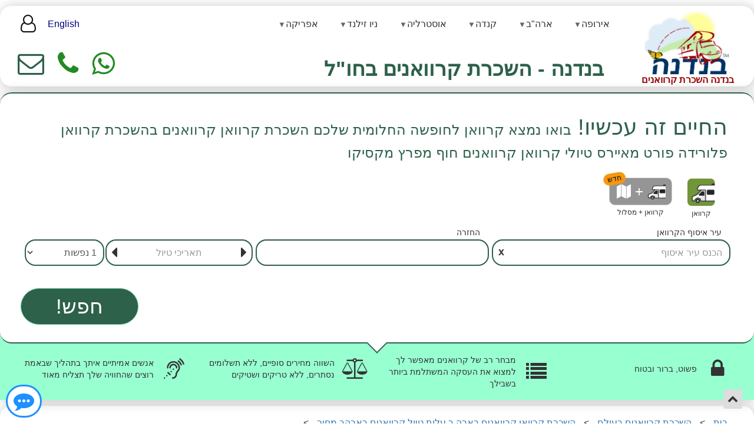

--- FILE ---
content_type: text/html
request_url: https://www.bandana.co.il/%D7%94%D7%A9%D7%9B%D7%A8%D7%AA-%D7%A7%D7%A8%D7%95%D7%95%D7%90%D7%A0%D7%99%D7%9D/%D7%A4%D7%95%D7%A8%D7%98-%D7%9E%D7%90%D7%99%D7%99%D7%A8%D7%A1
body_size: 45507
content:










<!DOCTYPE html>

<html lang="he-IL">
<head>

    <!-- Global site tag (gtag.js) - Google Analytics -->
    <script async src="https://www.googletagmanager.com/gtag/js?id=UA-40215133-1"></script>
    <script>
        window.dataLayer = window.dataLayer || [];
        function gtag() { dataLayer.push(arguments); }
        gtag('js', new Date());

        gtag('config', 'UA-40215133-1');
    </script>




    <meta charset="UTF-8" /><meta name="viewport" content="width=device-width,minimum-scale=1,initial-scale=1" /><link rel="shortcut icon" type="image/ico" href="/favorite.ico" /><link rel="icon" type="image/ico" href="/favorite.ico" />

<meta name="description" content="השכרת קרוואן פלורידה טיולי משפחות  מחוז לי פורט מאיירס לחוף מפרץ מקסיקו" />
<meta name="keywords" content="השכרת קרוואנים קראוונים להשכרה קראוון להשכרה השכרת קרוואנים בנדנה טיולי משפחות קרוואן טיולים קרוואן השכרה מוטורהום קמפר וואן" />

<meta name="robots" content="index, follow" />


<link rel="canonical" href="https://www.bandana.co.il/%d7%94%d7%a9%d7%9b%d7%a8%d7%aa-%d7%a7%d7%a8%d7%95%d7%95%d7%90%d7%a0%d7%99%d7%9d/%d7%a4%d7%95%d7%a8%d7%98-%d7%9e%d7%90%d7%99%d7%99%d7%a8%d7%a1" />




<meta property="og:title" content="השכרת קרוואן קרוואנים בהשכרת קרוואן פלורידה פורט מאיירס טיולי קרוואן קרוואנים חוף מפרץ מקסיקו" />
<meta property="og:type" content="website" />
<meta property="og:site_name" content="Bandana Caravan Rent" />
<meta property="og:url" content="https://www.bandana.co.il/%d7%94%d7%a9%d7%9b%d7%a8%d7%aa-%d7%a7%d7%a8%d7%95%d7%95%d7%90%d7%a0%d7%99%d7%9d/%d7%a4%d7%95%d7%a8%d7%98-%d7%9e%d7%90%d7%99%d7%99%d7%a8%d7%a1" />
<meta property="og:description" content="השכרת קרוואן פלורידה טיולי משפחות  מחוז לי פורט מאיירס לחוף מפרץ מקסיקו" />
<meta property="og:locale" content="he_IL" />
<meta property="og:image" content="https://www.bandana.co.il/Assets/Media/bandana_logo_en.jpg" />


<meta name="render-id" content="872" />
<meta name="render-key" content="294519ff-77f0-41af-9fc7-4621a014b51d" />
<meta name="render-timstemp" content="2026-01-16T03:43:36" />

<meta name="last-updated-date" content="2025-10-30" />

<link href='/libs/bandana/css/bootstrap-esl-rtl.css?v=22440' rel='stylesheet' /><link href='/libs/bandana/css/website.css?v=22440' rel='stylesheet' /><link href='/libs/bandana/css/website.RTL.css?v=22440' rel='stylesheet' /><link rel="stylesheet" href="https://cdnjs.cloudflare.com/ajax/libs/font-awesome/4.7.0/css/font-awesome.css" /><link href='/libs/jquery-autocomplete/styles.css?v=22440' rel='stylesheet' /><link rel="stylesheet" href="https://cdnjs.cloudflare.com/ajax/libs/bootstrap-multiselect/1.1.2/css/bootstrap-multiselect.min.css" /><link rel="stylesheet" href="https://cdn.jsdelivr.net/npm/litepicker/dist/css/litepicker.css" />

    <script defer src="/libs/bandana/js/generalUtils.js?v=22440"></script>

    <!-- Do not put hefe defer -->
    <script src="https://code.jquery.com/jquery-2.0.3.min.js" integrity="sha256-sTy1mJ4I/LAjFCCdEB4RAvPSmRCb3CU7YqodohyeOLo=" crossorigin="anonymous"></script>

    <script defer src="https://cdnjs.cloudflare.com/ajax/libs/jquery-cookie/1.4.1/jquery.cookie.min.js"></script>
    <script defer src="https://cdnjs.cloudflare.com/ajax/libs/jquery-validate/1.21.0/jquery.validate.min.js"></script>


    <!-- Do not put hefe defer -->
    <script src="/libs/bandana/js/JSGlobals.js?v=22440"></script>

    <script defer src="/libs/bandana/js/spinnerHandler.js?v=22440"></script>

    <!-- Do not put hefe defer -->
    <script type="text/javascript">
        JSGlobals.init("/", "he");
    </script>


    

<style>
/*    body, .rtl .search-panel-container .search-input-top-label,
    .search-panel-container .choose-search-types-container .search-type-item
    .lbl-search-type-item, .article-meta span, #page-content table, #page-content
    td, #page-content p span, #page-content li span {
        font-size: 16px !important;
    }
*/

    .site-kb-navigation {
        position: fixed;
        top: 20vh;
        right: 0;
        background: #fff;
        z-index: 9999;
        overflow: hidden;
    }

        .site-kb-navigation a {
            position: absolute;
            left: -9999px; /* hidden visually */
            color: black;
            border: 1px solid black;
        }

            .site-kb-navigation a:focus {
                position: static;
                padding: 8px;
                top: 12px;
                right: 12px;
                left: auto;
                display: inline-block;
                margin: 3px;
            }
</style>




    <title>
	השכרת קרוואן קרוואנים בהשכרת קרוואן פלורידה פורט מאיירס טיולי קרוואן קרוואנים חוף מפרץ מקסיקו
</title></head>

<body class=" rtl ">

    


 


<link href="/libs/top-menu-ai/top-menu-ai.css" rel="stylesheet" />
<script src="/libs/top-menu-ai/top-menu-ai.js"></script>


<div class="site-header">
    <div class="box-shadow hideOnFrame hideWhenOnlyPageContent" style="padding: 10px 30px 5px 30px">
        <div class="limited-width">

            <div class="row ">

                









<div class="site-header-desktop">

    <div class="flex-wrapper">

        



<div class="logo-container hideOnFrame">
    <a href="https://www.bandana.co.il/">
        <img style="width: 145px; margin: 0 15px;"
            loading="lazy"
            src="/Assets/Media/bandana_logo_heb_new_homepage.jpg" alt="Logo for Bandana"
            class="img-responsive">
        <div style="text-align: center; color: #970000; font-size: 16px; line-height: 0.8; padding-bottom: 0; font-weight: bold; margin: 0;">
            <span>בנדנה השכרת קרוואנים</span>
        </div>
    </a>
</div>


        <div class="flex-full-size">
            <div style="margin: 0  30px;">

                




<nav class="top-menu-ai">
    <ul class="nav-menu">

        
        <li class="nav-item has-submenu">
            <a href="/השכרת-קרוואנים/אירופה-2" class="nav-link">אירופה</a>

            
            <ul class="submenu">
                
                <li class="nav-item has-submenu">

                    <a href="/השכרת-קרוואנים/אוסטריה" class="nav-link ">אוסטריה</a>

                    
                    <ul class="submenu">
                        
                        <li class="nav-item">
                            <a href="/השכרת-קרוואנים/אינסברוק"
                                class="nav-link ">
                                אינסברוק</a>
                        </li>
                        
                        <li class="nav-item">
                            <a href="/השכרת-קרוואנים/אינסברוק--נמל-תעופה"
                                class="nav-link ">
                                אינסברוק - נמל תעופה</a>
                        </li>
                        
                        <li class="nav-item">
                            <a href="/השכרת-קרוואנים/גרץ"
                                class="nav-link ">
                                גרץ</a>
                        </li>
                        
                        <li class="nav-item">
                            <a href="/השכרת-קרוואנים/גרץ--נמל-תעופה"
                                class="nav-link ">
                                גרץ - נמל תעופה</a>
                        </li>
                        
                        <li class="nav-item">
                            <a href="/השכרת-קרוואנים/וייץ"
                                class="nav-link ">
                                וייץ</a>
                        </li>
                        
                        <li class="nav-item">
                            <a href="/השכרת-קרוואנים/וייץ--תחנת-רכבת"
                                class="nav-link ">
                                וייץ - תחנת רכבת</a>
                        </li>
                        
                        <li class="nav-item">
                            <a href="/השכרת-קרוואנים/וינה"
                                class="nav-link highlight">
                                וינה</a>
                        </li>
                        
                        <li class="nav-item">
                            <a href="/השכרת-קרוואנים/וינה--לפסטיבל-אוזורה"
                                class="nav-link ">
                                וינה - לפסטיבל אוזורה</a>
                        </li>
                        
                        <li class="nav-item">
                            <a href="/השכרת-קרוואנים/וינה--נמל-תעופה"
                                class="nav-link ">
                                וינה - נמל תעופה</a>
                        </li>
                        
                        <li class="nav-item">
                            <a href="/השכרת-קרוואנים/זלצבורג"
                                class="nav-link highlight">
                                זלצבורג</a>
                        </li>
                        
                        <li class="nav-item">
                            <a href="/השכרת-קרוואנים/זלצבורג--נמל-תעופה"
                                class="nav-link ">
                                זלצבורג - נמל תעופה</a>
                        </li>
                        
                        <li class="nav-item">
                            <a href="/השכרת-קרוואנים/לינץ"
                                class="nav-link ">
                                לינץ</a>
                        </li>
                        
                        <li class="nav-item">
                            <a href="/השכרת-קרוואנים/לינץ--נמל-תעופה"
                                class="nav-link ">
                                לינץ - נמל תעופה</a>
                        </li>
                        
                        <li class="nav-item">
                            <a href="/השכרת-קרוואנים/פילאך"
                                class="nav-link ">
                                פילאך</a>
                        </li>
                        
                        <li class="nav-item">
                            <a href="/השכרת-קרוואנים/פילאך--תחנת-רכבת"
                                class="nav-link ">
                                פילאך - תחנת רכבת</a>
                        </li>
                        
                        <li class="nav-item">
                            <a href="/השכרת-קרוואנים/קלאגנפורט--נמל-תעופה"
                                class="nav-link ">
                                קלאגנפורט - נמל תעופה</a>
                        </li>
                        
                        <li class="nav-item">
                            <a href="/השכרת-קרוואנים/שטייר"
                                class="nav-link ">
                                שטייר</a>
                        </li>
                        
                    </ul>

                    
    
                </li>
                
                <li class="nav-item has-submenu">

                    <a href="/השכרת-קרוואנים/איטליה-4" class="nav-link ">איטליה</a>

                    
                    <ul class="submenu">
                        
                        <li class="nav-item">
                            <a href="/השכרת-קרוואנים/אודינה"
                                class="nav-link ">
                                אודינה</a>
                        </li>
                        
                        <li class="nav-item">
                            <a href="/השכרת-קרוואנים/אודינה--תחנת-רכבת"
                                class="nav-link ">
                                אודינה - תחנת רכבת</a>
                        </li>
                        
                        <li class="nav-item">
                            <a href="/השכרת-קרוואנים/אוסטה"
                                class="nav-link ">
                                אוסטה</a>
                        </li>
                        
                        <li class="nav-item">
                            <a href="/השכרת-קרוואנים/אימולה"
                                class="nav-link ">
                                אימולה</a>
                        </li>
                        
                        <li class="nav-item">
                            <a href="/השכרת-קרוואנים/אימפריה"
                                class="nav-link ">
                                אימפריה</a>
                        </li>
                        
                        <li class="nav-item">
                            <a href="/השכרת-קרוואנים/אימפריה--תחנת-רכבת"
                                class="nav-link ">
                                אימפריה - תחנת רכבת</a>
                        </li>
                        
                        <li class="nav-item">
                            <a href="/השכרת-קרוואנים/איסרניה"
                                class="nav-link ">
                                איסרניה</a>
                        </li>
                        
                        <li class="nav-item">
                            <a href="/השכרת-קרוואנים/אלבנגה--נמל-תעופה"
                                class="nav-link ">
                                אלבנגה - נמל תעופה</a>
                        </li>
                        
                        <li class="nav-item">
                            <a href="/השכרת-קרוואנים/אלבנו-לאציו-פבונה"
                                class="nav-link ">
                                אלבנו לאציו (פבונה)</a>
                        </li>
                        
                        <li class="nav-item">
                            <a href="/השכרת-קרוואנים/אלקמו"
                                class="nav-link ">
                                אלקמו</a>
                        </li>
                        
                        <li class="nav-item">
                            <a href="/השכרת-קרוואנים/אנקונה"
                                class="nav-link ">
                                אנקונה</a>
                        </li>
                        
                        <li class="nav-item">
                            <a href="/השכרת-קרוואנים/אנקונה--נמל"
                                class="nav-link ">
                                אנקונה - נמל</a>
                        </li>
                        
                        <li class="nav-item">
                            <a href="/השכרת-קרוואנים/אנקונה--נמל-תעופה"
                                class="nav-link ">
                                אנקונה - נמל תעופה</a>
                        </li>
                        
                        <li class="nav-item">
                            <a href="/השכרת-קרוואנים/אסרה"
                                class="nav-link ">
                                אסרה</a>
                        </li>
                        
                        <li class="nav-item">
                            <a href="/השכרת-קרוואנים/בארי"
                                class="nav-link ">
                                בארי</a>
                        </li>
                        
                        <li class="nav-item">
                            <a href="/השכרת-קרוואנים/בארי--נמל-תעופה"
                                class="nav-link ">
                                בארי - נמל תעופה</a>
                        </li>
                        
                        <li class="nav-item">
                            <a href="/השכרת-קרוואנים/בודריו"
                                class="nav-link ">
                                בודריו</a>
                        </li>
                        
                        <li class="nav-item">
                            <a href="/השכרת-קרוואנים/בולוניה"
                                class="nav-link highlight">
                                בולוניה</a>
                        </li>
                        
                        <li class="nav-item">
                            <a href="/השכרת-קרוואנים/בולוניה--תחנת-רכבת"
                                class="nav-link ">
                                בולוניה - תחנת רכבת</a>
                        </li>
                        
                        <li class="nav-item">
                            <a href="/השכרת-קרוואנים/בולוניה-נמל-תעופה-מרקוני"
                                class="nav-link ">
                                בולוניה נמל תעופה מרקוני</a>
                        </li>
                        
                        <li class="nav-item">
                            <a href="/השכרת-קרוואנים/בולזנו"
                                class="nav-link ">
                                בולזנו</a>
                        </li>
                        
                        <li class="nav-item">
                            <a href="/השכרת-קרוואנים/בולזנו--נמל-תעופה"
                                class="nav-link ">
                                בולזנו - נמל תעופה</a>
                        </li>
                        
                        <li class="nav-item">
                            <a href="/השכרת-קרוואנים/ביאלה"
                                class="nav-link ">
                                ביאלה</a>
                        </li>
                        
                        <li class="nav-item">
                            <a href="/השכרת-קרוואנים/בסאנו-דה-גרפה"
                                class="nav-link ">
                                בסאנו דה גרפה</a>
                        </li>
                        
                        <li class="nav-item">
                            <a href="/השכרת-קרוואנים/ברגמו"
                                class="nav-link ">
                                ברגמו</a>
                        </li>
                        
                        <li class="nav-item">
                            <a href="/השכרת-קרוואנים/ברגמו-נמל-תעופה-אוריאו-אל-סריו"
                                class="nav-link ">
                                ברגמו נמל תעופה אוריאו אל סריו</a>
                        </li>
                        
                        <li class="nav-item">
                            <a href="/השכרת-קרוואנים/ברינדיסי"
                                class="nav-link ">
                                ברינדיסי</a>
                        </li>
                        
                        <li class="nav-item">
                            <a href="/השכרת-קרוואנים/ברינדיסי--נמל-תעופה"
                                class="nav-link ">
                                ברינדיסי - נמל תעופה</a>
                        </li>
                        
                        <li class="nav-item">
                            <a href="/השכרת-קרוואנים/ברשיה"
                                class="nav-link ">
                                ברשיה</a>
                        </li>
                        
                        <li class="nav-item">
                            <a href="/השכרת-קרוואנים/ברשיה--נמל-תעופה"
                                class="nav-link ">
                                ברשיה - נמל תעופה</a>
                        </li>
                        
                        <li class="nav-item">
                            <a href="/השכרת-קרוואנים/גיוליאנובה"
                                class="nav-link ">
                                גיוליאנובה</a>
                        </li>
                        
                        <li class="nav-item">
                            <a href="/השכרת-קרוואנים/גלבייטה-לצו"
                                class="nav-link ">
                                גלבייטה (לצ'ו)</a>
                        </li>
                        
                        <li class="nav-item">
                            <a href="/השכרת-קרוואנים/גנובה--בריגנולה--תחנת-רכבת"
                                class="nav-link ">
                                ג'נובה - בריגנולה - תחנת רכבת</a>
                        </li>
                        
                        <li class="nav-item">
                            <a href="/השכרת-קרוואנים/גנובה--גנואה"
                                class="nav-link ">
                                ג'נובה - ג'נואה</a>
                        </li>
                        
                        <li class="nav-item">
                            <a href="/השכרת-קרוואנים/גנובה--נמל"
                                class="nav-link ">
                                ג'נובה - נמל</a>
                        </li>
                        
                        <li class="nav-item">
                            <a href="/השכרת-קרוואנים/גנובה--פרינציפה--תחנת-רכבת"
                                class="nav-link ">
                                ג'נובה - פרינצ'יפה - תחנת רכבת</a>
                        </li>
                        
                        <li class="nav-item">
                            <a href="/השכרת-קרוואנים/גנובה-נמל-תעופה-קריסטופורו-קולומבו"
                                class="nav-link ">
                                ג'נובה-נמל תעופה קריסטופורו קולומבו</a>
                        </li>
                        
                        <li class="nav-item">
                            <a href="/השכרת-קרוואנים/גנולה"
                                class="nav-link ">
                                גנולה</a>
                        </li>
                        
                        <li class="nav-item">
                            <a href="/השכרת-קרוואנים/גרוסטו"
                                class="nav-link ">
                                גרוסטו</a>
                        </li>
                        
                        <li class="nav-item">
                            <a href="/השכרת-קרוואנים/גרוסטו--נמל-תעופה"
                                class="nav-link ">
                                גרוסטו - נמל תעופה</a>
                        </li>
                        
                        <li class="nav-item">
                            <a href="/השכרת-קרוואנים/וארזה"
                                class="nav-link ">
                                וארזה</a>
                        </li>
                        
                        <li class="nav-item">
                            <a href="/השכרת-קרוואנים/וואל-מוסו"
                                class="nav-link ">
                                וואל מוסו</a>
                        </li>
                        
                        <li class="nav-item">
                            <a href="/השכרת-קרוואנים/וילאריקה"
                                class="nav-link ">
                                וילאריקה</a>
                        </li>
                        
                        <li class="nav-item">
                            <a href="/השכרת-קרוואנים/ויצנזה"
                                class="nav-link highlight">
                                ויצ'נזה</a>
                        </li>
                        
                        <li class="nav-item">
                            <a href="/השכרת-קרוואנים/ויצנזה--נמל-תעופה-טומסו-דל-מולין"
                                class="nav-link ">
                                ויצ'נזה - נמל תעופה טומסו דל מולין</a>
                        </li>
                        
                        <li class="nav-item">
                            <a href="/השכרת-קרוואנים/ונציה"
                                class="nav-link highlight">
                                ונציה</a>
                        </li>
                        
                        <li class="nav-item">
                            <a href="/השכרת-קרוואנים/ונציה--נמל"
                                class="nav-link ">
                                ונציה - נמל</a>
                        </li>
                        
                        <li class="nav-item">
                            <a href="/השכרת-קרוואנים/ונציה--נמל-תעופה-מרקו-פולו"
                                class="nav-link ">
                                ונציה - נמל תעופה מרקו פולו</a>
                        </li>
                        
                        <li class="nav-item">
                            <a href="/השכרת-קרוואנים/ורבניה-פליאנצה"
                                class="nav-link ">
                                ורבניה פליאנצה</a>
                        </li>
                        
                        <li class="nav-item">
                            <a href="/השכרת-קרוואנים/ורבניה-פלנזה"
                                class="nav-link ">
                                ורבניה פלנזה</a>
                        </li>
                        
                        <li class="nav-item">
                            <a href="/השכרת-קרוואנים/ורונה"
                                class="nav-link highlight">
                                ורונה</a>
                        </li>
                        
                        <li class="nav-item">
                            <a href="/השכרת-קרוואנים/ורונה--תחנת-רכבת"
                                class="nav-link ">
                                ורונה - תחנת רכבת</a>
                        </li>
                        
                        <li class="nav-item">
                            <a href="/השכרת-קרוואנים/ורונה-נמל-תעופה-וולריו-קטולו"
                                class="nav-link ">
                                ורונה-נמל תעופה וולריו קטולו</a>
                        </li>
                        
                        <li class="nav-item">
                            <a href="/השכרת-קרוואנים/ורסלי"
                                class="nav-link ">
                                ורסלי</a>
                        </li>
                        
                        <li class="nav-item">
                            <a href="/השכרת-קרוואנים/טולמצו"
                                class="nav-link ">
                                טולמצו</a>
                        </li>
                        
                        <li class="nav-item">
                            <a href="/השכרת-קרוואנים/טורינו"
                                class="nav-link ">
                                טורינו</a>
                        </li>
                        
                        <li class="nav-item">
                            <a href="/השכרת-קרוואנים/טורינו--נמל-תעופה-קאסל"
                                class="nav-link ">
                                טורינו - נמל תעופה קאסל</a>
                        </li>
                        
                        <li class="nav-item">
                            <a href="/השכרת-קרוואנים/טורינו--פורטה-נואבה-תחנת-רכבת"
                                class="nav-link ">
                                טורינו - פורטה נואבה תחנת רכבת</a>
                        </li>
                        
                        <li class="nav-item">
                            <a href="/השכרת-קרוואנים/טרויסו"
                                class="nav-link ">
                                טרויסו</a>
                        </li>
                        
                        <li class="nav-item">
                            <a href="/השכרת-קרוואנים/טרויסו--נמל-תעופה"
                                class="nav-link ">
                                טרויסו - נמל תעופה</a>
                        </li>
                        
                        <li class="nav-item">
                            <a href="/השכרת-קרוואנים/טריאסטה"
                                class="nav-link ">
                                טריאסטה</a>
                        </li>
                        
                        <li class="nav-item">
                            <a href="/השכרת-קרוואנים/טריאסטה--נמל"
                                class="nav-link ">
                                טריאסטה - נמל</a>
                        </li>
                        
                        <li class="nav-item">
                            <a href="/השכרת-קרוואנים/טריאסטה-נמל-תעופה-רונצי-דה-לגונארי"
                                class="nav-link ">
                                טריאסטה-נמל תעופה רונצ'י דה לג'ונארי</a>
                        </li>
                        
                        <li class="nav-item">
                            <a href="/השכרת-קרוואנים/טרנטו--נמל-תעופה"
                                class="nav-link ">
                                טרנטו - נמל תעופה</a>
                        </li>
                        
                        <li class="nav-item">
                            <a href="/השכרת-קרוואנים/טרפני"
                                class="nav-link ">
                                טרפני</a>
                        </li>
                        
                        <li class="nav-item">
                            <a href="/השכרת-קרוואנים/טרפני--נמל-תעופה"
                                class="nav-link ">
                                טרפני - נמל תעופה</a>
                        </li>
                        
                        <li class="nav-item">
                            <a href="/השכרת-קרוואנים/לאקווילה"
                                class="nav-link ">
                                ל'אקווילה</a>
                        </li>
                        
                        <li class="nav-item">
                            <a href="/השכרת-קרוואנים/לה-ספציה--נמל"
                                class="nav-link ">
                                לה ספציה - נמל</a>
                        </li>
                        
                        <li class="nav-item">
                            <a href="/השכרת-קרוואנים/לודי"
                                class="nav-link ">
                                לודי</a>
                        </li>
                        
                        <li class="nav-item">
                            <a href="/השכרת-קרוואנים/לונאטה-פוזולו"
                                class="nav-link ">
                                לונאטה פוזולו</a>
                        </li>
                        
                        <li class="nav-item">
                            <a href="/השכרת-קרוואנים/ליבורנו"
                                class="nav-link ">
                                ליבורנו</a>
                        </li>
                        
                        <li class="nav-item">
                            <a href="/השכרת-קרוואנים/ליבורנו--נמל"
                                class="nav-link ">
                                ליבורנו - נמל</a>
                        </li>
                        
                        <li class="nav-item">
                            <a href="/השכרת-קרוואנים/למזיה-טרמה"
                                class="nav-link ">
                                למזיה טרמה</a>
                        </li>
                        
                        <li class="nav-item">
                            <a href="/השכרת-קרוואנים/למזיה-טרמה--נמל-תעופה"
                                class="nav-link ">
                                למזיה טרמה - נמל תעופה</a>
                        </li>
                        
                        <li class="nav-item">
                            <a href="/השכרת-קרוואנים/לצה"
                                class="nav-link ">
                                לצ'ה</a>
                        </li>
                        
                        <li class="nav-item">
                            <a href="/השכרת-קרוואנים/לצה--נמל-תעופה"
                                class="nav-link ">
                                לצ'ה - נמל תעופה</a>
                        </li>
                        
                        <li class="nav-item">
                            <a href="/השכרת-קרוואנים/מארוטה"
                                class="nav-link ">
                                מארוטה</a>
                        </li>
                        
                        <li class="nav-item">
                            <a href="/השכרת-קרוואנים/מודנה"
                                class="nav-link ">
                                מודנה</a>
                        </li>
                        
                        <li class="nav-item">
                            <a href="/השכרת-קרוואנים/מודנה--תחנת-רכבת"
                                class="nav-link ">
                                מודנה - תחנת רכבת</a>
                        </li>
                        
                        <li class="nav-item">
                            <a href="/השכרת-קרוואנים/מונזה"
                                class="nav-link ">
                                מונזה</a>
                        </li>
                        
                        <li class="nav-item">
                            <a href="/השכרת-קרוואנים/מונטהקומפטרי"
                                class="nav-link ">
                                מונטהקומפטרי</a>
                        </li>
                        
                        <li class="nav-item">
                            <a href="/השכרת-קרוואנים/מונסומאנו-טרמה-פיסטויה"
                                class="nav-link ">
                                מונסומאנו טרמה (פיסטויה)</a>
                        </li>
                        
                        <li class="nav-item">
                            <a href="/השכרת-קרוואנים/מונצלירי"
                                class="nav-link ">
                                מונצ'לירי</a>
                        </li>
                        
                        <li class="nav-item">
                            <a href="/השכרת-קרוואנים/מילאזו"
                                class="nav-link ">
                                מילאזו</a>
                        </li>
                        
                        <li class="nav-item">
                            <a href="/השכרת-קרוואנים/מילאנו--גובאני--תחנת-רכבת"
                                class="nav-link ">
                                מילאנו - ג'ובאני - תחנת רכבת</a>
                        </li>
                        
                        <li class="nav-item">
                            <a href="/השכרת-קרוואנים/מילאנו--כיכר-גויה--תחנת-רכבת-תחתית"
                                class="nav-link ">
                                מילאנו - כיכר ג'ויה - תחנת רכבת תחתית</a>
                        </li>
                        
                        <li class="nav-item">
                            <a href="/השכרת-קרוואנים/מילאנו--מולינו-דורינו--תחנת-רכבת-תחתית"
                                class="nav-link ">
                                מילאנו - מולינו דורינו - תחנת רכבת תחתית</a>
                        </li>
                        
                        <li class="nav-item">
                            <a href="/השכרת-קרוואנים/מילאנו-נמל-תעופה-לינטה"
                                class="nav-link ">
                                מילאנו-נמל תעופה לינטה</a>
                        </li>
                        
                        <li class="nav-item">
                            <a href="/השכרת-קרוואנים/מילאנו-נמל-תעופה-מלפנסה"
                                class="nav-link ">
                                מילאנו-נמל תעופה מלפנסה</a>
                        </li>
                        
                        <li class="nav-item">
                            <a href="/השכרת-קרוואנים/מילנו--מילאנו"
                                class="nav-link highlight">
                                מילנו - מילאנו</a>
                        </li>
                        
                        <li class="nav-item">
                            <a href="/השכרת-קרוואנים/מיסאנו-אדריאטיקו"
                                class="nav-link ">
                                מיסאנו אדריאטיקו</a>
                        </li>
                        
                        <li class="nav-item">
                            <a href="/השכרת-קרוואנים/מיסטרביאנקו"
                                class="nav-link ">
                                מיסטרביאנקו</a>
                        </li>
                        
                        <li class="nav-item">
                            <a href="/השכרת-קרוואנים/מרקוגליאנו-אבלינו"
                                class="nav-link ">
                                מרקוגליאנו (אבלינו)</a>
                        </li>
                        
                        <li class="nav-item">
                            <a href="/השכרת-קרוואנים/נאפולי--נמל"
                                class="nav-link ">
                                נאפולי - נמל</a>
                        </li>
                        
                        <li class="nav-item">
                            <a href="/השכרת-קרוואנים/נאפולי-נמל-תעופה-קפודיצינו"
                                class="nav-link ">
                                נאפולי-נמל תעופה קפודיצ'ינו</a>
                        </li>
                        
                        <li class="nav-item">
                            <a href="/השכרת-קרוואנים/נונה"
                                class="nav-link ">
                                נונה</a>
                        </li>
                        
                        <li class="nav-item">
                            <a href="/השכרת-קרוואנים/נוסרה-אינפריורה"
                                class="nav-link ">
                                נוסרה אינפריורה</a>
                        </li>
                        
                        <li class="nav-item">
                            <a href="/השכרת-קרוואנים/נפולי--נאפולי"
                                class="nav-link highlight">
                                נפולי - נאפולי</a>
                        </li>
                        
                        <li class="nav-item">
                            <a href="/השכרת-קרוואנים/סאן-ויטו-דה-נורמני-ברינדיסי"
                                class="nav-link ">
                                סאן ויטו דה נורמני (ברינדיסי)</a>
                        </li>
                        
                        <li class="nav-item">
                            <a href="/השכרת-קרוואנים/סבונה--נמל"
                                class="nav-link ">
                                סבונה - נמל</a>
                        </li>
                        
                        <li class="nav-item">
                            <a href="/השכרת-קרוואנים/סבונה--תחנת-רכבת"
                                class="nav-link ">
                                סבונה - תחנת רכבת</a>
                        </li>
                        
                        <li class="nav-item">
                            <a href="/השכרת-קרוואנים/סומקמפניה"
                                class="nav-link ">
                                סומקמפניה</a>
                        </li>
                        
                        <li class="nav-item">
                            <a href="/השכרת-קרוואנים/סיינה--נמל-תעופה"
                                class="nav-link ">
                                סיינה - נמל תעופה</a>
                        </li>
                        
                        <li class="nav-item">
                            <a href="/השכרת-קרוואנים/סיציליה"
                                class="nav-link highlight">
                                סיציליה</a>
                        </li>
                        
                        <li class="nav-item">
                            <a href="/השכרת-קרוואנים/סלרנו"
                                class="nav-link ">
                                סלרנו</a>
                        </li>
                        
                        <li class="nav-item">
                            <a href="/השכרת-קרוואנים/סראטו-גואידי"
                                class="nav-link ">
                                סראטו גואידי</a>
                        </li>
                        
                        <li class="nav-item">
                            <a href="/השכרת-קרוואנים/סרדיניה--אולביה"
                                class="nav-link ">
                                סרדיניה - אולביה</a>
                        </li>
                        
                        <li class="nav-item">
                            <a href="/השכרת-קרוואנים/סרדיניה--אולביה-נמל-תעופה"
                                class="nav-link ">
                                סרדיניה - אולביה נמל תעופה</a>
                        </li>
                        
                        <li class="nav-item">
                            <a href="/השכרת-קרוואנים/סרדיניה--אלגרו"
                                class="nav-link ">
                                סרדיניה - אלגרו</a>
                        </li>
                        
                        <li class="nav-item">
                            <a href="/השכרת-קרוואנים/סרדיניה--אלגרו-נמל-תעופה"
                                class="nav-link ">
                                סרדיניה - אלגרו נמל תעופה</a>
                        </li>
                        
                        <li class="nav-item">
                            <a href="/השכרת-קרוואנים/סרדיניה--סאסארי"
                                class="nav-link ">
                                סרדיניה - סאסארי</a>
                        </li>
                        
                        <li class="nav-item">
                            <a href="/השכרת-קרוואנים/סרדיניה--קגליארי"
                                class="nav-link ">
                                סרדיניה - קגליארי</a>
                        </li>
                        
                        <li class="nav-item">
                            <a href="/השכרת-קרוואנים/סרדיניה--קגליארי-נמל-תעופה"
                                class="nav-link ">
                                סרדיניה - קגליארי נמל תעופה</a>
                        </li>
                        
                        <li class="nav-item">
                            <a href="/השכרת-קרוואנים/פ-רדיפוגליה"
                                class="nav-link ">
                                פ. רדיפוגליה</a>
                        </li>
                        
                        <li class="nav-item">
                            <a href="/השכרת-קרוואנים/פארמה--נמל-תעופה"
                                class="nav-link ">
                                פארמה - נמל תעופה</a>
                        </li>
                        
                        <li class="nav-item">
                            <a href="/השכרת-קרוואנים/פדובה"
                                class="nav-link ">
                                פדובה</a>
                        </li>
                        
                        <li class="nav-item">
                            <a href="/השכרת-קרוואנים/פדובה--נמל-תעופה"
                                class="nav-link ">
                                פדובה - נמל תעופה</a>
                        </li>
                        
                        <li class="nav-item">
                            <a href="/השכרת-קרוואנים/פוגיה"
                                class="nav-link ">
                                פוג'יה</a>
                        </li>
                        
                        <li class="nav-item">
                            <a href="/השכרת-קרוואנים/פוגיה--נמל-תעופה"
                                class="nav-link ">
                                פוג'יה - נמל תעופה</a>
                        </li>
                        
                        <li class="nav-item">
                            <a href="/השכרת-קרוואנים/פוגליאנו-רדיפוגליה-גוריציה"
                                class="nav-link ">
                                פוגליאנו רדיפוגליה (גוריציה)</a>
                        </li>
                        
                        <li class="nav-item">
                            <a href="/השכרת-קרוואנים/פולוניקה"
                                class="nav-link ">
                                פולוניקה</a>
                        </li>
                        
                        <li class="nav-item">
                            <a href="/השכרת-קרוואנים/פומזיה"
                                class="nav-link ">
                                פומזיה</a>
                        </li>
                        
                        <li class="nav-item">
                            <a href="/השכרת-קרוואנים/פונטקורבו"
                                class="nav-link ">
                                פונטקורבו</a>
                        </li>
                        
                        <li class="nav-item">
                            <a href="/השכרת-קרוואנים/פורדנונה--קורדנונס"
                                class="nav-link ">
                                פורדנונה - קורדנונס</a>
                        </li>
                        
                        <li class="nav-item">
                            <a href="/השכרת-קרוואנים/פורטו-טורס"
                                class="nav-link ">
                                פורטו טורס</a>
                        </li>
                        
                        <li class="nav-item">
                            <a href="/השכרת-קרוואנים/פורלי--נמל-תעופה"
                                class="nav-link ">
                                פורלי - נמל תעופה</a>
                        </li>
                        
                        <li class="nav-item">
                            <a href="/השכרת-קרוואנים/פורסיה"
                                class="nav-link ">
                                פורסיה</a>
                        </li>
                        
                        <li class="nav-item">
                            <a href="/השכרת-קרוואנים/פזארו"
                                class="nav-link ">
                                פזארו</a>
                        </li>
                        
                        <li class="nav-item">
                            <a href="/השכרת-קרוואנים/פיומבינו"
                                class="nav-link ">
                                פיומבינו</a>
                        </li>
                        
                        <li class="nav-item">
                            <a href="/השכרת-קרוואנים/פיזה"
                                class="nav-link highlight">
                                פיזה</a>
                        </li>
                        
                        <li class="nav-item">
                            <a href="/השכרת-קרוואנים/פיזה--נמל-תעופה-גלילאו-גליליי"
                                class="nav-link ">
                                פיזה - נמל תעופה גלילאו גליליי</a>
                        </li>
                        
                        <li class="nav-item">
                            <a href="/השכרת-קרוואנים/פיזה--תחנת-רכבת"
                                class="nav-link ">
                                פיזה - תחנת רכבת</a>
                        </li>
                        
                        <li class="nav-item">
                            <a href="/השכרת-קרוואנים/פירנצה"
                                class="nav-link highlight">
                                פירנצה</a>
                        </li>
                        
                        <li class="nav-item">
                            <a href="/השכרת-קרוואנים/פירנצה--תחנת-רכבת"
                                class="nav-link ">
                                פירנצה - תחנת רכבת</a>
                        </li>
                        
                        <li class="nav-item">
                            <a href="/השכרת-קרוואנים/פירנצה-נמל-תעופה-פרטולה"
                                class="nav-link ">
                                פירנצה-נמל תעופה פרטולה</a>
                        </li>
                        
                        <li class="nav-item">
                            <a href="/השכרת-קרוואנים/פלרונה"
                                class="nav-link ">
                                פלרונה</a>
                        </li>
                        
                        <li class="nav-item">
                            <a href="/השכרת-קרוואנים/פלרמו--סיציליה"
                                class="nav-link ">
                                פלרמו - סיציליה</a>
                        </li>
                        
                        <li class="nav-item">
                            <a href="/השכרת-קרוואנים/פלרמו-נמל-תעופה-פלקונה-בורסלירי"
                                class="nav-link ">
                                פלרמו-נמל תעופה פלקונה בורסלירי</a>
                        </li>
                        
                        <li class="nav-item">
                            <a href="/השכרת-קרוואנים/פסקארה"
                                class="nav-link ">
                                פסקארה</a>
                        </li>
                        
                        <li class="nav-item">
                            <a href="/השכרת-קרוואנים/פסקארה--נמל-תעופה"
                                class="nav-link ">
                                פסקארה - נמל תעופה</a>
                        </li>
                        
                        <li class="nav-item">
                            <a href="/השכרת-קרוואנים/פרוגה"
                                class="nav-link ">
                                פרוג'ה</a>
                        </li>
                        
                        <li class="nav-item">
                            <a href="/השכרת-קרוואנים/פרוגה--נמל-תעופה"
                                class="nav-link ">
                                פרוג'ה - נמל תעופה</a>
                        </li>
                        
                        <li class="nav-item">
                            <a href="/השכרת-קרוואנים/פרוסינונה"
                                class="nav-link ">
                                פרוסינונה</a>
                        </li>
                        
                        <li class="nav-item">
                            <a href="/השכרת-קרוואנים/קאוורטוסיו"
                                class="nav-link ">
                                קאוורטוסיו</a>
                        </li>
                        
                        <li class="nav-item">
                            <a href="/השכרת-קרוואנים/קאנטו-קומו"
                                class="nav-link ">
                                קאנטו (קומו)</a>
                        </li>
                        
                        <li class="nav-item">
                            <a href="/השכרת-קרוואנים/קאסריל"
                                class="nav-link ">
                                קאסריל</a>
                        </li>
                        
                        <li class="nav-item">
                            <a href="/השכרת-קרוואנים/קארמה"
                                class="nav-link ">
                                קארמה</a>
                        </li>
                        
                        <li class="nav-item">
                            <a href="/השכרת-קרוואנים/קוואטרו-דה-אסטי"
                                class="nav-link ">
                                קוואטרו דה-אסטי</a>
                        </li>
                        
                        <li class="nav-item">
                            <a href="/השכרת-קרוואנים/קוזנצה"
                                class="nav-link ">
                                קוזנצה</a>
                        </li>
                        
                        <li class="nav-item">
                            <a href="/השכרת-קרוואנים/קוזנצה--תחנת-רכבת"
                                class="nav-link ">
                                קוזנצה - תחנת רכבת</a>
                        </li>
                        
                        <li class="nav-item">
                            <a href="/השכרת-קרוואנים/קומיזו--נמל-תעופה"
                                class="nav-link ">
                                קומיזו - נמל תעופה</a>
                        </li>
                        
                        <li class="nav-item">
                            <a href="/השכרת-קרוואנים/קונאו-658"
                                class="nav-link ">
                                קונאו</a>
                        </li>
                        
                        <li class="nav-item">
                            <a href="/השכרת-קרוואנים/קונאו--נמל-תעופה"
                                class="nav-link ">
                                קונאו - נמל תעופה</a>
                        </li>
                        
                        <li class="nav-item">
                            <a href="/השכרת-קרוואנים/קטניה--סיציליה"
                                class="nav-link highlight">
                                קטניה - סיציליה</a>
                        </li>
                        
                        <li class="nav-item">
                            <a href="/השכרת-קרוואנים/קטניה-נמל-תעופה-פונטרוזה"
                                class="nav-link ">
                                קטניה נמל תעופה פונטרוזה</a>
                        </li>
                        
                        <li class="nav-item">
                            <a href="/השכרת-קרוואנים/קלדררה-די-רינו"
                                class="nav-link ">
                                קלדררה די רינו</a>
                        </li>
                        
                        <li class="nav-item">
                            <a href="/השכרת-קרוואנים/קלטניסטה"
                                class="nav-link ">
                                קלטניסטה</a>
                        </li>
                        
                        <li class="nav-item">
                            <a href="/השכרת-קרוואנים/קלסי"
                                class="nav-link ">
                                קלסי</a>
                        </li>
                        
                        <li class="nav-item">
                            <a href="/השכרת-קרוואנים/קסטיליון-אולונה"
                                class="nav-link ">
                                קסטיליון אולונה</a>
                        </li>
                        
                        <li class="nav-item">
                            <a href="/השכרת-קרוואנים/רבנה--פורטו-קורסיני--נמל"
                                class="nav-link ">
                                רבנה - פורטו קורסיני - נמל</a>
                        </li>
                        
                        <li class="nav-item">
                            <a href="/השכרת-קרוואנים/רגיו-קלבריה"
                                class="nav-link ">
                                רג'יו קלבריה</a>
                        </li>
                        
                        <li class="nav-item">
                            <a href="/השכרת-קרוואנים/רגיו-קלבריה--נמל-תעופה"
                                class="nav-link ">
                                רג'יו קלבריה - נמל תעופה</a>
                        </li>
                        
                        <li class="nav-item">
                            <a href="/השכרת-קרוואנים/רומא"
                                class="nav-link highlight">
                                רומא</a>
                        </li>
                        
                        <li class="nav-item">
                            <a href="/השכרת-קרוואנים/רומא--טרמיני-תחנת-רכבת"
                                class="nav-link ">
                                רומא - טרמיני תחנת רכבת</a>
                        </li>
                        
                        <li class="nav-item">
                            <a href="/השכרת-קרוואנים/רומא--ציוויטווקיה--נמל"
                                class="nav-link ">
                                רומא - צ'יוויטווקיה - נמל</a>
                        </li>
                        
                        <li class="nav-item">
                            <a href="/השכרת-קרוואנים/רומא--קולוסאום"
                                class="nav-link ">
                                רומא - קולוסאום</a>
                        </li>
                        
                        <li class="nav-item">
                            <a href="/השכרת-קרוואנים/רומא-נמל-תעופה-פיומצינו"
                                class="nav-link ">
                                רומא-נמל תעופה פיומצ'ינו</a>
                        </li>
                        
                        <li class="nav-item">
                            <a href="/השכרת-קרוואנים/רומא-נמל-תעופה-צמפינו"
                                class="nav-link ">
                                רומא-נמל תעופה צ'מפינו</a>
                        </li>
                        
                        <li class="nav-item">
                            <a href="/השכרת-קרוואנים/ריבולי"
                                class="nav-link ">
                                ריבולי</a>
                        </li>
                        
                        <li class="nav-item">
                            <a href="/השכרת-קרוואנים/ריבולי-136"
                                class="nav-link ">
                                ריבולי</a>
                        </li>
                        
                        <li class="nav-item">
                            <a href="/השכרת-קרוואנים/רימיני"
                                class="nav-link ">
                                רימיני</a>
                        </li>
                        
                        <li class="nav-item">
                            <a href="/השכרת-קרוואנים/רימיני--נמל-תעופה"
                                class="nav-link ">
                                רימיני - נמל תעופה</a>
                        </li>
                        
                        <li class="nav-item">
                            <a href="/השכרת-קרוואנים/שוויץ--ציריך"
                                class="nav-link ">
                                שוויץ - ציריך</a>
                        </li>
                        
                    </ul>

                    
    
                </li>
                
                <li class="nav-item has-submenu">

                    <a href="/השכרת-קרוואנים/איסלנד-101" class="nav-link ">איסלנד</a>

                    
                    <ul class="submenu">
                        
                        <li class="nav-item">
                            <a href="/השכרת-קרוואנים/הפנרפיירדיר"
                                class="nav-link ">
                                הפנרפיירדיר</a>
                        </li>
                        
                        <li class="nav-item">
                            <a href="/השכרת-קרוואנים/קואופווגיר"
                                class="nav-link ">
                                קואופווגיר</a>
                        </li>
                        
                        <li class="nav-item">
                            <a href="/השכרת-קרוואנים/קואופווגיר-2286"
                                class="nav-link ">
                                קואופווגיר</a>
                        </li>
                        
                        <li class="nav-item">
                            <a href="/השכרת-קרוואנים/קפלאוויק"
                                class="nav-link highlight">
                                קפלאוויק</a>
                        </li>
                        
                        <li class="nav-item">
                            <a href="/השכרת-קרוואנים/קפלאוויק--נמל-תעופה"
                                class="nav-link ">
                                קפלאוויק - נמל תעופה</a>
                        </li>
                        
                        <li class="nav-item">
                            <a href="/השכרת-קרוואנים/רייקיאנסביר"
                                class="nav-link ">
                                רייקיאנסביר</a>
                        </li>
                        
                        <li class="nav-item">
                            <a href="/השכרת-קרוואנים/ריקיאוויק--רייקיאוויק"
                                class="nav-link highlight">
                                ריקיאוויק - רייקיאוויק</a>
                        </li>
                        
                        <li class="nav-item">
                            <a href="/השכרת-קרוואנים/ריקיאוויק--רייקיאוויק--נמל-תעופה"
                                class="nav-link ">
                                ריקיאוויק - רייקיאוויק - נמל תעופה</a>
                        </li>
                        
                    </ul>

                    
    
                </li>
                
                <li class="nav-item has-submenu">

                    <a href="/השכרת-קרוואנים/אירלנד" class="nav-link ">אירלנד</a>

                    
                    <ul class="submenu">
                        
                        <li class="nav-item">
                            <a href="/השכרת-קרוואנים/בלפסט"
                                class="nav-link highlight">
                                בלפסט</a>
                        </li>
                        
                        <li class="nav-item">
                            <a href="/השכרת-קרוואנים/בלפסט--נמל"
                                class="nav-link ">
                                בלפסט - נמל</a>
                        </li>
                        
                        <li class="nav-item">
                            <a href="/השכרת-קרוואנים/בלפסט--נמל-תעופה"
                                class="nav-link ">
                                בלפסט - נמל תעופה</a>
                        </li>
                        
                        <li class="nav-item">
                            <a href="/השכרת-קרוואנים/בלפסט--נמל-תעופה-עירוני"
                                class="nav-link ">
                                בלפסט - נמל תעופה עירוני</a>
                        </li>
                        
                        <li class="nav-item">
                            <a href="/השכרת-קרוואנים/בלפסט--תחנת-אוטובוס-אירופה"
                                class="nav-link ">
                                בלפסט - תחנת אוטובוס אירופה</a>
                        </li>
                        
                        <li class="nav-item">
                            <a href="/השכרת-קרוואנים/בלפסט--תחנת-רכבת-לניון-פלייס"
                                class="nav-link ">
                                בלפסט - תחנת רכבת לניון פלייס</a>
                        </li>
                        
                        <li class="nav-item">
                            <a href="/השכרת-קרוואנים/בראוגן"
                                class="nav-link ">
                                בראוגן</a>
                        </li>
                        
                        <li class="nav-item">
                            <a href="/השכרת-קרוואנים/דבלין-316"
                                class="nav-link highlight">
                                דבלין</a>
                        </li>
                        
                        <li class="nav-item">
                            <a href="/השכרת-קרוואנים/דבלין--נמל-תעופה"
                                class="nav-link ">
                                דבלין - נמל תעופה</a>
                        </li>
                        
                        <li class="nav-item">
                            <a href="/השכרת-קרוואנים/דבלין--תחנת-רכבת-לוס"
                                class="nav-link ">
                                דבלין - תחנת רכבת לוס</a>
                        </li>
                        
                        <li class="nav-item">
                            <a href="/השכרת-קרוואנים/לונדונדרי-דרי--נמל-תעופה"
                                class="nav-link ">
                                לונדונדרי / דרי - נמל תעופה</a>
                        </li>
                        
                        <li class="nav-item">
                            <a href="/השכרת-קרוואנים/ליימריק"
                                class="nav-link ">
                                ליימריק</a>
                        </li>
                        
                        <li class="nav-item">
                            <a href="/השכרת-קרוואנים/לרן--נמל"
                                class="nav-link ">
                                לרן - נמל</a>
                        </li>
                        
                        <li class="nav-item">
                            <a href="/השכרת-קרוואנים/קולריין"
                                class="nav-link ">
                                קולריין</a>
                        </li>
                        
                        <li class="nav-item">
                            <a href="/השכרת-קרוואנים/קורק--נמל-תעופה"
                                class="nav-link ">
                                קורק - נמל תעופה</a>
                        </li>
                        
                        <li class="nav-item">
                            <a href="/השכרת-קרוואנים/קרי--נמל-תעופה"
                                class="nav-link ">
                                קרי - נמל תעופה</a>
                        </li>
                        
                        <li class="nav-item">
                            <a href="/השכרת-קרוואנים/שאנון--נמל-תעופה"
                                class="nav-link ">
                                שאנון - נמל תעופה</a>
                        </li>
                        
                    </ul>

                    
    
                </li>
                
                <li class="nav-item has-submenu">

                    <a href="/השכרת-קרוואנים/אלבניה" class="nav-link ">אלבניה</a>

                    
                    <ul class="submenu">
                        
                        <li class="nav-item">
                            <a href="/השכרת-קרוואנים/טירנה"
                                class="nav-link highlight">
                                טירנה</a>
                        </li>
                        
                        <li class="nav-item">
                            <a href="/השכרת-קרוואנים/טירנה--נמל-תעופה"
                                class="nav-link ">
                                טירנה - נמל תעופה</a>
                        </li>
                        
                    </ul>

                    
    
                </li>
                
                <li class="nav-item has-submenu">

                    <a href="/השכרת-קרוואנים/אנגליה" class="nav-link ">אנגליה</a>

                    
                    <ul class="submenu">
                        
                        <li class="nav-item">
                            <a href="/השכרת-קרוואנים/אוקספורד"
                                class="nav-link ">
                                אוקספורד</a>
                        </li>
                        
                        <li class="nav-item">
                            <a href="/השכרת-קרוואנים/אוקספורד--תחנת-רכבת"
                                class="nav-link ">
                                אוקספורד - תחנת רכבת</a>
                        </li>
                        
                        <li class="nav-item">
                            <a href="/השכרת-קרוואנים/איסט-מידלנדס"
                                class="nav-link ">
                                איסט מידלנדס</a>
                        </li>
                        
                        <li class="nav-item">
                            <a href="/השכרת-קרוואנים/אנפילד"
                                class="nav-link ">
                                אנפילד</a>
                        </li>
                        
                        <li class="nav-item">
                            <a href="/השכרת-קרוואנים/אקסטר--נמל-תעופה"
                                class="nav-link ">
                                אקסטר - נמל תעופה</a>
                        </li>
                        
                        <li class="nav-item">
                            <a href="/השכרת-קרוואנים/בירמינגהם--ברמינגהם"
                                class="nav-link ">
                                בירמינגהם - ברמינגהם</a>
                        </li>
                        
                        <li class="nav-item">
                            <a href="/השכרת-קרוואנים/בירמינגהם--ברמינגהם--נמל-תעופה"
                                class="nav-link ">
                                בירמינגהם - ברמינגהם - נמל תעופה</a>
                        </li>
                        
                        <li class="nav-item">
                            <a href="/השכרת-קרוואנים/בלקברן"
                                class="nav-link ">
                                בלקברן</a>
                        </li>
                        
                        <li class="nav-item">
                            <a href="/השכרת-קרוואנים/בריסטול"
                                class="nav-link ">
                                בריסטול</a>
                        </li>
                        
                        <li class="nav-item">
                            <a href="/השכרת-קרוואנים/בריסטול--נמל-תעופה"
                                class="nav-link ">
                                בריסטול - נמל תעופה</a>
                        </li>
                        
                        <li class="nav-item">
                            <a href="/השכרת-קרוואנים/דרבי"
                                class="nav-link ">
                                דרבי</a>
                        </li>
                        
                        <li class="nav-item">
                            <a href="/השכרת-קרוואנים/האדרספילד"
                                class="nav-link ">
                                האדרספילד</a>
                        </li>
                        
                        <li class="nav-item">
                            <a href="/השכרת-קרוואנים/וויגאן"
                                class="nav-link ">
                                וויגאן</a>
                        </li>
                        
                        <li class="nav-item">
                            <a href="/השכרת-קרוואנים/יורק"
                                class="nav-link ">
                                יורק</a>
                        </li>
                        
                        <li class="nav-item">
                            <a href="/השכרת-קרוואנים/יורק--תחנת-רכבת"
                                class="nav-link ">
                                יורק - תחנת רכבת</a>
                        </li>
                        
                        <li class="nav-item">
                            <a href="/השכרת-קרוואנים/לונדון"
                                class="nav-link highlight">
                                לונדון</a>
                        </li>
                        
                        <li class="nav-item">
                            <a href="/השכרת-קרוואנים/לונדון--נמל-תעופה-גטוויק"
                                class="nav-link ">
                                לונדון - נמל תעופה גטוויק</a>
                        </li>
                        
                        <li class="nav-item">
                            <a href="/השכרת-קרוואנים/לונדון--נמל-תעופה-היתרו"
                                class="nav-link ">
                                לונדון - נמל תעופה הית'רו</a>
                        </li>
                        
                        <li class="nav-item">
                            <a href="/השכרת-קרוואנים/לונדון--נמל-תעופה-לוטון"
                                class="nav-link ">
                                לונדון - נמל תעופה לוטון</a>
                        </li>
                        
                        <li class="nav-item">
                            <a href="/השכרת-קרוואנים/לונדון--נמל-תעופה-סטנסטד"
                                class="nav-link ">
                                לונדון - נמל תעופה סטנסטד</a>
                        </li>
                        
                        <li class="nav-item">
                            <a href="/השכרת-קרוואנים/ליברפול"
                                class="nav-link highlight">
                                ליברפול</a>
                        </li>
                        
                        <li class="nav-item">
                            <a href="/השכרת-קרוואנים/ליברפול--נמל-תעופה"
                                class="nav-link ">
                                ליברפול - נמל תעופה</a>
                        </li>
                        
                        <li class="nav-item">
                            <a href="/השכרת-קרוואנים/לידס"
                                class="nav-link ">
                                לידס</a>
                        </li>
                        
                        <li class="nav-item">
                            <a href="/השכרת-קרוואנים/לידס--נמל-תעופה-ברדפורד"
                                class="nav-link ">
                                לידס - נמל תעופה ברדפורד</a>
                        </li>
                        
                        <li class="nav-item">
                            <a href="/השכרת-קרוואנים/לינקולן"
                                class="nav-link ">
                                לינקולן</a>
                        </li>
                        
                        <li class="nav-item">
                            <a href="/השכרת-קרוואנים/מנצסטר-1895"
                                class="nav-link ">
                                מנצ'סטר</a>
                        </li>
                        
                        <li class="nav-item">
                            <a href="/השכרת-קרוואנים/מנצסטר--נמל-תעופה"
                                class="nav-link ">
                                מנצ'סטר - נמל תעופה</a>
                        </li>
                        
                        <li class="nav-item">
                            <a href="/השכרת-קרוואנים/נוטינגהאם"
                                class="nav-link ">
                                נוטינגהאם</a>
                        </li>
                        
                        <li class="nav-item">
                            <a href="/השכרת-קרוואנים/ניוקאסל"
                                class="nav-link ">
                                ניוקאסל</a>
                        </li>
                        
                        <li class="nav-item">
                            <a href="/השכרת-קרוואנים/ניוקאסל--נמל-תעופה"
                                class="nav-link ">
                                ניוקאסל - נמל תעופה</a>
                        </li>
                        
                        <li class="nav-item">
                            <a href="/השכרת-קרוואנים/נמל-תעופה-מזרח-מידלנדס"
                                class="nav-link ">
                                נמל תעופה מזרח מידלנדס</a>
                        </li>
                        
                        <li class="nav-item">
                            <a href="/השכרת-קרוואנים/סאותהמפטון--נמל-תעופה"
                                class="nav-link ">
                                סאות'המפטון - נמל תעופה</a>
                        </li>
                        
                        <li class="nav-item">
                            <a href="/השכרת-קרוואנים/פיטרבורו"
                                class="nav-link ">
                                פיטרבורו</a>
                        </li>
                        
                        <li class="nav-item">
                            <a href="/השכרת-קרוואנים/פרסטון"
                                class="nav-link ">
                                פרסטון</a>
                        </li>
                        
                        <li class="nav-item">
                            <a href="/השכרת-קרוואנים/צסטר"
                                class="nav-link ">
                                צ'סטר</a>
                        </li>
                        
                        <li class="nav-item">
                            <a href="/השכרת-קרוואנים/קארדיף--נמל-תעופה"
                                class="nav-link ">
                                קארדיף - נמל תעופה</a>
                        </li>
                        
                        <li class="nav-item">
                            <a href="/השכרת-קרוואנים/קינגס-קרוס--תחנת-רכבת"
                                class="nav-link ">
                                קינגס קרוס - תחנת רכבת</a>
                        </li>
                        
                        <li class="nav-item">
                            <a href="/השכרת-קרוואנים/קנדל"
                                class="nav-link ">
                                קנדל</a>
                        </li>
                        
                        <li class="nav-item">
                            <a href="/השכרת-קרוואנים/ראיי"
                                class="nav-link ">
                                ראיי</a>
                        </li>
                        
                        <li class="nav-item">
                            <a href="/השכרת-קרוואנים/שרוסברי"
                                class="nav-link ">
                                שרוסברי</a>
                        </li>
                        
                    </ul>

                    
    
                </li>
                
                <li class="nav-item has-submenu">

                    <a href="/השכרת-קרוואנים/אסטוניה" class="nav-link ">אסטוניה</a>

                    
                    <ul class="submenu">
                        
                        <li class="nav-item">
                            <a href="/השכרת-קרוואנים/טאלין-טלין"
                                class="nav-link ">
                                טאלין (טלין)</a>
                        </li>
                        
                        <li class="nav-item">
                            <a href="/השכרת-קרוואנים/טאלין-טלין--נמל-תעופה"
                                class="nav-link ">
                                טאלין (טלין) - נמל תעופה</a>
                        </li>
                        
                        <li class="nav-item">
                            <a href="/השכרת-קרוואנים/טיולי-קרוואנים-בארופה"
                                class="nav-link ">
                                טיולי קרוואנים בארופה</a>
                        </li>
                        
                    </ul>

                    
    
                </li>
                
                <li class="nav-item has-submenu">

                    <a href="/השכרת-קרוואנים/בולגריה" class="nav-link ">בולגריה</a>

                    
                    <ul class="submenu">
                        
                        <li class="nav-item">
                            <a href="/השכרת-קרוואנים/בורגס"
                                class="nav-link ">
                                בורגס</a>
                        </li>
                        
                        <li class="nav-item">
                            <a href="/השכרת-קרוואנים/ורנה"
                                class="nav-link ">
                                ורנה</a>
                        </li>
                        
                        <li class="nav-item">
                            <a href="/השכרת-קרוואנים/ורנה--נמל-תעופה"
                                class="nav-link ">
                                ורנה - נמל תעופה</a>
                        </li>
                        
                        <li class="nav-item">
                            <a href="/השכרת-קרוואנים/סופיה"
                                class="nav-link highlight">
                                סופיה</a>
                        </li>
                        
                        <li class="nav-item">
                            <a href="/השכרת-קרוואנים/סופיה--נמל-תעופה"
                                class="nav-link ">
                                סופיה - נמל תעופה</a>
                        </li>
                        
                        <li class="nav-item">
                            <a href="/השכרת-קרוואנים/פלובדיב"
                                class="nav-link ">
                                פלובדיב</a>
                        </li>
                        
                    </ul>

                    
    
                </li>
                
                <li class="nav-item has-submenu">

                    <a href="/השכרת-קרוואנים/בוסניה-והרצגובינה" class="nav-link ">בוסניה והרצגובינה</a>

                    
                    <ul class="submenu">
                        
                        <li class="nav-item">
                            <a href="/השכרת-קרוואנים/סרייבו"
                                class="nav-link highlight">
                                סרייבו</a>
                        </li>
                        
                        <li class="nav-item">
                            <a href="/השכרת-קרוואנים/סרייבו--נמל-תעופה"
                                class="nav-link ">
                                סרייבו - נמל תעופה</a>
                        </li>
                        
                    </ul>

                    
    
                </li>
                
                <li class="nav-item has-submenu">

                    <a href="/השכרת-קרוואנים/בלגיה" class="nav-link ">בלגיה</a>

                    
                    <ul class="submenu">
                        
                        <li class="nav-item">
                            <a href="/השכרת-קרוואנים/אנטוורפן"
                                class="nav-link ">
                                אנטוורפן</a>
                        </li>
                        
                        <li class="nav-item">
                            <a href="/השכרת-קרוואנים/אנטוורפן--נמל-תעופה"
                                class="nav-link ">
                                אנטוורפן - נמל תעופה</a>
                        </li>
                        
                        <li class="nav-item">
                            <a href="/השכרת-קרוואנים/אנטוורפן-ברכם--תחנת-רכבת"
                                class="nav-link ">
                                אנטוורפן-ברכם - תחנת רכבת</a>
                        </li>
                        
                        <li class="nav-item">
                            <a href="/השכרת-קרוואנים/ברוז"
                                class="nav-link ">
                                ברוז'</a>
                        </li>
                        
                        <li class="nav-item">
                            <a href="/השכרת-קרוואנים/ברוז--נמל-תעופה"
                                class="nav-link ">
                                ברוז' - נמל תעופה</a>
                        </li>
                        
                        <li class="nav-item">
                            <a href="/השכרת-קרוואנים/בריסל"
                                class="nav-link highlight">
                                בריסל</a>
                        </li>
                        
                        <li class="nav-item">
                            <a href="/השכרת-קרוואנים/בריסל--נמל-תעופה"
                                class="nav-link ">
                                בריסל - נמל תעופה </a>
                        </li>
                        
                        <li class="nav-item">
                            <a href="/השכרת-קרוואנים/לייז"
                                class="nav-link ">
                                לייז'</a>
                        </li>
                        
                        <li class="nav-item">
                            <a href="/השכרת-קרוואנים/לייז--נמל-תעופה"
                                class="nav-link ">
                                לייז' - נמל תעופה</a>
                        </li>
                        
                        <li class="nav-item">
                            <a href="/השכרת-קרוואנים/שרלרואה--נמל-תעופה"
                                class="nav-link ">
                                שרלרואה - נמל תעופה</a>
                        </li>
                        
                    </ul>

                    
    
                </li>
                
                <li class="nav-item has-submenu">

                    <a href="/השכרת-קרוואנים/בריטניה" class="nav-link ">בריטניה</a>

                    
                    <ul class="submenu">
                        
                        <li class="nav-item">
                            <a href="/השכרת-קרוואנים/הייברידג"
                                class="nav-link ">
                                הייברידג'</a>
                        </li>
                        
                    </ul>

                    
    
                </li>
                
                <li class="nav-item has-submenu">

                    <a href="/השכרת-קרוואנים/גרמניה" class="nav-link ">גרמניה</a>

                    
                    <ul class="submenu">
                        
                        <li class="nav-item">
                            <a href="/השכרת-קרוואנים/אברסבאך"
                                class="nav-link ">
                                אברסבאך</a>
                        </li>
                        
                        <li class="nav-item">
                            <a href="/השכרת-קרוואנים/אוברט"
                                class="nav-link ">
                                אוברט</a>
                        </li>
                        
                        <li class="nav-item">
                            <a href="/השכרת-קרוואנים/אוגסבורג"
                                class="nav-link ">
                                אוגסבורג</a>
                        </li>
                        
                        <li class="nav-item">
                            <a href="/השכרת-קרוואנים/אולדנבורג"
                                class="nav-link ">
                                אולדנבורג</a>
                        </li>
                        
                        <li class="nav-item">
                            <a href="/השכרת-קרוואנים/אולם"
                                class="nav-link ">
                                אולם</a>
                        </li>
                        
                        <li class="nav-item">
                            <a href="/השכרת-קרוואנים/אולפ--קלן"
                                class="nav-link ">
                                אולפ - קלן</a>
                        </li>
                        
                        <li class="nav-item">
                            <a href="/השכרת-קרוואנים/אוסנבריק"
                                class="nav-link ">
                                אוסנבריק</a>
                        </li>
                        
                        <li class="nav-item">
                            <a href="/השכרת-קרוואנים/אופנבך"
                                class="nav-link ">
                                אופנבך</a>
                        </li>
                        
                        <li class="nav-item">
                            <a href="/השכרת-קרוואנים/אייסלבן"
                                class="nav-link ">
                                אייסלבן</a>
                        </li>
                        
                        <li class="nav-item">
                            <a href="/השכרת-קרוואנים/איסני"
                                class="nav-link ">
                                איסני</a>
                        </li>
                        
                        <li class="nav-item">
                            <a href="/השכרת-קרוואנים/איסרנגן"
                                class="nav-link ">
                                איסרנגן</a>
                        </li>
                        
                        <li class="nav-item">
                            <a href="/השכרת-קרוואנים/אכן-האכן"
                                class="nav-link ">
                                אכן (האכן)</a>
                        </li>
                        
                        <li class="nav-item">
                            <a href="/השכרת-קרוואנים/אלמשורן"
                                class="nav-link ">
                                אלמשורן</a>
                        </li>
                        
                        <li class="nav-item">
                            <a href="/השכרת-קרוואנים/אלן"
                                class="nav-link ">
                                אלן</a>
                        </li>
                        
                        <li class="nav-item">
                            <a href="/השכרת-קרוואנים/אמ-מלנסי"
                                class="nav-link ">
                                אמ-מלנסי</a>
                        </li>
                        
                        <li class="nav-item">
                            <a href="/השכרת-קרוואנים/אמריך"
                                class="nav-link ">
                                אמריך</a>
                        </li>
                        
                        <li class="nav-item">
                            <a href="/השכרת-קרוואנים/אמרן"
                                class="nav-link ">
                                אמרן</a>
                        </li>
                        
                        <li class="nav-item">
                            <a href="/השכרת-קרוואנים/אפינג-מולהסן"
                                class="nav-link ">
                                אפינג-מולהסן</a>
                        </li>
                        
                        <li class="nav-item">
                            <a href="/השכרת-קרוואנים/ארפורט"
                                class="nav-link ">
                                ארפורט</a>
                        </li>
                        
                        <li class="nav-item">
                            <a href="/השכרת-קרוואנים/אשרסלבן"
                                class="nav-link ">
                                אשרסלבן</a>
                        </li>
                        
                        <li class="nav-item">
                            <a href="/השכרת-קרוואנים/באד-דובאן"
                                class="nav-link ">
                                באד דובאן</a>
                        </li>
                        
                        <li class="nav-item">
                            <a href="/השכרת-קרוואנים/באד-זלצופלן"
                                class="nav-link ">
                                באד זלצופלן</a>
                        </li>
                        
                        <li class="nav-item">
                            <a href="/השכרת-קרוואנים/באד-קרוזנך"
                                class="nav-link ">
                                באד קרוזנך</a>
                        </li>
                        
                        <li class="nav-item">
                            <a href="/השכרת-קרוואנים/באדן-באדן--קרלסרוהה"
                                class="nav-link ">
                                באדן-באדן - קרלסרוהה</a>
                        </li>
                        
                        <li class="nav-item">
                            <a href="/השכרת-קרוואנים/בד-וולדסי"
                                class="nav-link ">
                                בד וולדסי</a>
                        </li>
                        
                        <li class="nav-item">
                            <a href="/השכרת-קרוואנים/בדבורג"
                                class="nav-link ">
                                בדבורג</a>
                        </li>
                        
                        <li class="nav-item">
                            <a href="/השכרת-קרוואנים/בודינגן"
                                class="nav-link ">
                                בודינגן</a>
                        </li>
                        
                        <li class="nav-item">
                            <a href="/השכרת-קרוואנים/בודמן-לוטויסהאפן"
                                class="nav-link ">
                                בודמן-לוטויסהאפן</a>
                        </li>
                        
                        <li class="nav-item">
                            <a href="/השכרת-קרוואנים/בוכולט"
                                class="nav-link ">
                                בוכולט</a>
                        </li>
                        
                        <li class="nav-item">
                            <a href="/השכרת-קרוואנים/בוכום"
                                class="nav-link ">
                                בוכום</a>
                        </li>
                        
                        <li class="nav-item">
                            <a href="/השכרת-קרוואנים/בונינגשטדט"
                                class="nav-link ">
                                בונינגשטדט</a>
                        </li>
                        
                        <li class="nav-item">
                            <a href="/השכרת-קרוואנים/בורגברג"
                                class="nav-link ">
                                בורגברג</a>
                        </li>
                        
                        <li class="nav-item">
                            <a href="/השכרת-קרוואנים/ביאלפלד"
                                class="nav-link ">
                                ביאלפלד</a>
                        </li>
                        
                        <li class="nav-item">
                            <a href="/השכרת-קרוואנים/ביסנדורף"
                                class="nav-link ">
                                ביסנדורף</a>
                        </li>
                        
                        <li class="nav-item">
                            <a href="/השכרת-קרוואנים/ברגשגן"
                                class="nav-link ">
                                ברגשגן</a>
                        </li>
                        
                        <li class="nav-item">
                            <a href="/השכרת-קרוואנים/ברייטלינגן"
                                class="nav-link ">
                                ברייטלינגן</a>
                        </li>
                        
                        <li class="nav-item">
                            <a href="/השכרת-קרוואנים/ברלין"
                                class="nav-link highlight">
                                ברלין</a>
                        </li>
                        
                        <li class="nav-item">
                            <a href="/השכרת-קרוואנים/ברלין--נמל-תעופה-בראנדנבורג"
                                class="nav-link ">
                                ברלין - נמל תעופה בראנדנבורג</a>
                        </li>
                        
                        <li class="nav-item">
                            <a href="/השכרת-קרוואנים/ברלין--נמל-תעופה-טגל"
                                class="nav-link ">
                                ברלין - נמל תעופה טגל</a>
                        </li>
                        
                        <li class="nav-item">
                            <a href="/השכרת-קרוואנים/ברמן"
                                class="nav-link ">
                                ברמן</a>
                        </li>
                        
                        <li class="nav-item">
                            <a href="/השכרת-קרוואנים/ברמן--נמל-תעופה"
                                class="nav-link ">
                                ברמן - נמל תעופה</a>
                        </li>
                        
                        <li class="nav-item">
                            <a href="/השכרת-קרוואנים/ברנדנבורג"
                                class="nav-link ">
                                ברנדנבורג</a>
                        </li>
                        
                        <li class="nav-item">
                            <a href="/השכרת-קרוואנים/גייסינגן"
                                class="nav-link ">
                                גייסינגן</a>
                        </li>
                        
                        <li class="nav-item">
                            <a href="/השכרת-קרוואנים/גיסן"
                                class="nav-link ">
                                גיסן</a>
                        </li>
                        
                        <li class="nav-item">
                            <a href="/השכרת-קרוואנים/גלדרן"
                                class="nav-link ">
                                גלדרן</a>
                        </li>
                        
                        <li class="nav-item">
                            <a href="/השכרת-קרוואנים/גלנהאוזן"
                                class="nav-link ">
                                גלנהאוזן</a>
                        </li>
                        
                        <li class="nav-item">
                            <a href="/השכרת-קרוואנים/גסטהכט"
                                class="nav-link ">
                                גסטהכט</a>
                        </li>
                        
                        <li class="nav-item">
                            <a href="/השכרת-קרוואנים/גסצוונדה"
                                class="nav-link ">
                                גסצ'וונדה</a>
                        </li>
                        
                        <li class="nav-item">
                            <a href="/השכרת-קרוואנים/גרה"
                                class="nav-link ">
                                גרה</a>
                        </li>
                        
                        <li class="nav-item">
                            <a href="/השכרת-קרוואנים/גרפנדורף"
                                class="nav-link ">
                                גרפנדורף</a>
                        </li>
                        
                        <li class="nav-item">
                            <a href="/השכרת-קרוואנים/דורטמונד"
                                class="nav-link ">
                                דורטמונד</a>
                        </li>
                        
                        <li class="nav-item">
                            <a href="/השכרת-קרוואנים/דורטמונד--נמל-תעופה"
                                class="nav-link ">
                                דורטמונד - נמל תעופה</a>
                        </li>
                        
                        <li class="nav-item">
                            <a href="/השכרת-קרוואנים/דטינגן"
                                class="nav-link ">
                                דטינגן</a>
                        </li>
                        
                        <li class="nav-item">
                            <a href="/השכרת-קרוואנים/דיסלדורף"
                                class="nav-link highlight">
                                דיסלדורף</a>
                        </li>
                        
                        <li class="nav-item">
                            <a href="/השכרת-קרוואנים/דיסלדורף--נמל-תעופה-2257"
                                class="nav-link ">
                                דיסלדורף - נמל תעופה</a>
                        </li>
                        
                        <li class="nav-item">
                            <a href="/השכרת-קרוואנים/דלוויץ-הופגרטן"
                                class="nav-link ">
                                דלוויץ-הופגרטן</a>
                        </li>
                        
                        <li class="nav-item">
                            <a href="/השכרת-קרוואנים/דרזדן"
                                class="nav-link ">
                                דרזדן</a>
                        </li>
                        
                        <li class="nav-item">
                            <a href="/השכרת-קרוואנים/דרזדן--נמל-תעופה"
                                class="nav-link ">
                                דרזדן - נמל תעופה</a>
                        </li>
                        
                        <li class="nav-item">
                            <a href="/השכרת-קרוואנים/האלה-זאלה"
                                class="nav-link ">
                                האלה (זאלה)</a>
                        </li>
                        
                        <li class="nav-item">
                            <a href="/השכרת-קרוואנים/האריסלי"
                                class="nav-link ">
                                האריסלי</a>
                        </li>
                        
                        <li class="nav-item">
                            <a href="/השכרת-קרוואנים/הוף"
                                class="nav-link ">
                                הוף</a>
                        </li>
                        
                        <li class="nav-item">
                            <a href="/השכרת-קרוואנים/הופגרטן"
                                class="nav-link ">
                                הופגרטן</a>
                        </li>
                        
                        <li class="nav-item">
                            <a href="/השכרת-קרוואנים/הידלבורג"
                                class="nav-link ">
                                הידלבורג</a>
                        </li>
                        
                        <li class="nav-item">
                            <a href="/השכרת-קרוואנים/היילברון"
                                class="nav-link ">
                                היילברון</a>
                        </li>
                        
                        <li class="nav-item">
                            <a href="/השכרת-קרוואנים/הייליגנהאוס"
                                class="nav-link ">
                                הייליגנהאוס</a>
                        </li>
                        
                        <li class="nav-item">
                            <a href="/השכרת-קרוואנים/היינסברג"
                                class="nav-link ">
                                היינסברג</a>
                        </li>
                        
                        <li class="nav-item">
                            <a href="/השכרת-קרוואנים/הם"
                                class="nav-link ">
                                הם</a>
                        </li>
                        
                        <li class="nav-item">
                            <a href="/השכרת-קרוואנים/המבורג"
                                class="nav-link highlight">
                                המבורג</a>
                        </li>
                        
                        <li class="nav-item">
                            <a href="/השכרת-קרוואנים/המבורג--נמל-תעופה"
                                class="nav-link ">
                                המבורג - נמל תעופה</a>
                        </li>
                        
                        <li class="nav-item">
                            <a href="/השכרת-קרוואנים/המינגן"
                                class="nav-link ">
                                המינגן</a>
                        </li>
                        
                        <li class="nav-item">
                            <a href="/השכרת-קרוואנים/המלין"
                                class="nav-link ">
                                המלין</a>
                        </li>
                        
                        <li class="nav-item">
                            <a href="/השכרת-קרוואנים/הנדסנגן"
                                class="nav-link ">
                                הנדסנגן</a>
                        </li>
                        
                        <li class="nav-item">
                            <a href="/השכרת-קרוואנים/הנובר"
                                class="nav-link ">
                                הנובר</a>
                        </li>
                        
                        <li class="nav-item">
                            <a href="/השכרת-קרוואנים/וואיי"
                                class="nav-link ">
                                וואיי</a>
                        </li>
                        
                        <li class="nav-item">
                            <a href="/השכרת-קרוואנים/וויטליך"
                                class="nav-link ">
                                וויטליך</a>
                        </li>
                        
                        <li class="nav-item">
                            <a href="/השכרת-קרוואנים/וויטן"
                                class="nav-link ">
                                וויטן</a>
                        </li>
                        
                        <li class="nav-item">
                            <a href="/השכרת-קרוואנים/וויצנדורף"
                                class="nav-link ">
                                וויצנדורף</a>
                        </li>
                        
                        <li class="nav-item">
                            <a href="/השכרת-קרוואנים/ווסטרהאוזן"
                                class="nav-link ">
                                ווסטרהאוזן</a>
                        </li>
                        
                        <li class="nav-item">
                            <a href="/השכרת-קרוואנים/וופרטל"
                                class="nav-link ">
                                וופרטל</a>
                        </li>
                        
                        <li class="nav-item">
                            <a href="/השכרת-קרוואנים/וורטהיים"
                                class="nav-link ">
                                וורטהיים</a>
                        </li>
                        
                        <li class="nav-item">
                            <a href="/השכרת-קרוואנים/וורנדורף"
                                class="nav-link ">
                                וורנדורף</a>
                        </li>
                        
                        <li class="nav-item">
                            <a href="/השכרת-קרוואנים/וירצבורג"
                                class="nav-link ">
                                וירצבורג</a>
                        </li>
                        
                        <li class="nav-item">
                            <a href="/השכרת-קרוואנים/זבן"
                                class="nav-link ">
                                זבן</a>
                        </li>
                        
                        <li class="nav-item">
                            <a href="/השכרת-קרוואנים/זולצמוס"
                                class="nav-link ">
                                זולצמוס</a>
                        </li>
                        
                        <li class="nav-item">
                            <a href="/השכרת-קרוואנים/חבל-הריין"
                                class="nav-link ">
                                חבל הריין</a>
                        </li>
                        
                        <li class="nav-item">
                            <a href="/השכרת-קרוואנים/טוטלינגן"
                                class="nav-link ">
                                טוטלינגן</a>
                        </li>
                        
                        <li class="nav-item">
                            <a href="/השכרת-קרוואנים/טורינגיאן-פורסט"
                                class="nav-link ">
                                טורינג'יאן פורסט</a>
                        </li>
                        
                        <li class="nav-item">
                            <a href="/השכרת-קרוואנים/טריאר"
                                class="nav-link ">
                                טריאר</a>
                        </li>
                        
                        <li class="nav-item">
                            <a href="/השכרת-קרוואנים/יוליך"
                                class="nav-link ">
                                יוליך</a>
                        </li>
                        
                        <li class="nav-item">
                            <a href="/השכרת-קרוואנים/לאטקירך"
                                class="nav-link ">
                                לאטקירך</a>
                        </li>
                        
                        <li class="nav-item">
                            <a href="/השכרת-קרוואנים/לאנגוואדל"
                                class="nav-link ">
                                לאנגוואדל</a>
                        </li>
                        
                        <li class="nav-item">
                            <a href="/השכרת-קרוואנים/לברקוזן"
                                class="nav-link ">
                                לברקוזן</a>
                        </li>
                        
                        <li class="nav-item">
                            <a href="/השכרת-קרוואנים/לוקנוואלד"
                                class="nav-link ">
                                לוקנוואלד</a>
                        </li>
                        
                        <li class="nav-item">
                            <a href="/השכרת-קרוואנים/לוקסטדט-סטוטל"
                                class="nav-link ">
                                לוקסטדט סטוטל</a>
                        </li>
                        
                        <li class="nav-item">
                            <a href="/השכרת-קרוואנים/לותרשטט-ויטנברג"
                                class="nav-link ">
                                לותרשטט ויטנברג</a>
                        </li>
                        
                        <li class="nav-item">
                            <a href="/השכרת-קרוואנים/ליבק"
                                class="nav-link ">
                                ליבק</a>
                        </li>
                        
                        <li class="nav-item">
                            <a href="/השכרת-קרוואנים/לימבורג"
                                class="nav-link ">
                                לימבורג</a>
                        </li>
                        
                        <li class="nav-item">
                            <a href="/השכרת-קרוואנים/לינדאו"
                                class="nav-link ">
                                לינדאו</a>
                        </li>
                        
                        <li class="nav-item">
                            <a href="/השכרת-קרוואנים/ליפציג"
                                class="nav-link ">
                                ליפציג</a>
                        </li>
                        
                        <li class="nav-item">
                            <a href="/השכרת-קרוואנים/לנסהאן"
                                class="nav-link ">
                                לנסהאן</a>
                        </li>
                        
                        <li class="nav-item">
                            <a href="/השכרת-קרוואנים/מאריינברג"
                                class="nav-link ">
                                מאריינברג</a>
                        </li>
                        
                        <li class="nav-item">
                            <a href="/השכרת-קרוואנים/מגדבורג"
                                class="nav-link ">
                                מגדבורג</a>
                        </li>
                        
                        <li class="nav-item">
                            <a href="/השכרת-קרוואנים/מוטינגן"
                                class="nav-link ">
                                מוטינגן</a>
                        </li>
                        
                        <li class="nav-item">
                            <a href="/השכרת-קרוואנים/מולהיים"
                                class="nav-link ">
                                מולהיים</a>
                        </li>
                        
                        <li class="nav-item">
                            <a href="/השכרת-קרוואנים/מוסר"
                                class="nav-link ">
                                מוסר</a>
                        </li>
                        
                        <li class="nav-item">
                            <a href="/השכרת-קרוואנים/מזרח-פריזיה"
                                class="nav-link ">
                                מזרח פריזיה</a>
                        </li>
                        
                        <li class="nav-item">
                            <a href="/השכרת-קרוואנים/מיינז-גוסטבסבורג"
                                class="nav-link ">
                                מיינז-גוסטבסבורג</a>
                        </li>
                        
                        <li class="nav-item">
                            <a href="/השכרת-קרוואנים/מיינז-הכטשיים"
                                class="nav-link ">
                                מיינז-הכטשיים</a>
                        </li>
                        
                        <li class="nav-item">
                            <a href="/השכרת-קרוואנים/מיינטל"
                                class="nav-link ">
                                מיינטל</a>
                        </li>
                        
                        <li class="nav-item">
                            <a href="/השכרת-קרוואנים/מינכן"
                                class="nav-link highlight">
                                מינכן</a>
                        </li>
                        
                        <li class="nav-item">
                            <a href="/השכרת-קרוואנים/מינכן--נמל-תעופה"
                                class="nav-link ">
                                מינכן - נמל תעופה</a>
                        </li>
                        
                        <li class="nav-item">
                            <a href="/השכרת-קרוואנים/מלסצ"
                                class="nav-link ">
                                מלסצ'</a>
                        </li>
                        
                        <li class="nav-item">
                            <a href="/השכרת-קרוואנים/ממינגן"
                                class="nav-link ">
                                ממינגן</a>
                        </li>
                        
                        <li class="nav-item">
                            <a href="/השכרת-קרוואנים/מנהיים"
                                class="nav-link ">
                                מנהיים</a>
                        </li>
                        
                        <li class="nav-item">
                            <a href="/השכרת-קרוואנים/מנהיים--נמל-תעופה"
                                class="nav-link ">
                                מנהיים - נמל תעופה</a>
                        </li>
                        
                        <li class="nav-item">
                            <a href="/השכרת-קרוואנים/מצינגן"
                                class="nav-link ">
                                מצינגן</a>
                        </li>
                        
                        <li class="nav-item">
                            <a href="/השכרת-קרוואנים/מרקט-אינדרסדורף"
                                class="nav-link ">
                                מרקט אינדרסדורף</a>
                        </li>
                        
                        <li class="nav-item">
                            <a href="/השכרת-קרוואנים/מרקט-שוובן"
                                class="nav-link ">
                                מרקט שוובן</a>
                        </li>
                        
                        <li class="nav-item">
                            <a href="/השכרת-קרוואנים/מרקט-שוובן-224"
                                class="nav-link ">
                                מרקט שוובן</a>
                        </li>
                        
                        <li class="nav-item">
                            <a href="/השכרת-קרוואנים/נאומבורג"
                                class="nav-link ">
                                נאומבורג</a>
                        </li>
                        
                        <li class="nav-item">
                            <a href="/השכרת-קרוואנים/נוברנדנבורג"
                                class="nav-link ">
                                נוברנדנבורג</a>
                        </li>
                        
                        <li class="nav-item">
                            <a href="/השכרת-קרוואנים/נומרקט"
                                class="nav-link ">
                                נומרקט</a>
                        </li>
                        
                        <li class="nav-item">
                            <a href="/השכרת-קרוואנים/נורדהאוזן"
                                class="nav-link ">
                                נורדהאוזן</a>
                        </li>
                        
                        <li class="nav-item">
                            <a href="/השכרת-קרוואנים/נורדשטט"
                                class="nav-link ">
                                נורדשטט</a>
                        </li>
                        
                        <li class="nav-item">
                            <a href="/השכרת-קרוואנים/נירנברג"
                                class="nav-link ">
                                נירנברג</a>
                        </li>
                        
                        <li class="nav-item">
                            <a href="/השכרת-קרוואנים/נירנברג--נמל-תעופה"
                                class="nav-link ">
                                נירנברג - נמל תעופה</a>
                        </li>
                        
                        <li class="nav-item">
                            <a href="/השכרת-קרוואנים/סאארלנד"
                                class="nav-link ">
                                סאארלנד</a>
                        </li>
                        
                        <li class="nav-item">
                            <a href="/השכרת-קרוואנים/סאנגרהאוזן"
                                class="nav-link ">
                                סאנגרהאוזן</a>
                        </li>
                        
                        <li class="nav-item">
                            <a href="/השכרת-קרוואנים/סטוקאך"
                                class="nav-link ">
                                סטוקאך</a>
                        </li>
                        
                        <li class="nav-item">
                            <a href="/השכרת-קרוואנים/סטראובינג"
                                class="nav-link ">
                                סטראובינג</a>
                        </li>
                        
                        <li class="nav-item">
                            <a href="/השכרת-קרוואנים/סייגן--זיגן"
                                class="nav-link ">
                                סייגן - זיגן</a>
                        </li>
                        
                        <li class="nav-item">
                            <a href="/השכרת-קרוואנים/סינדלפינגן"
                                class="nav-link ">
                                סינדלפינגן</a>
                        </li>
                        
                        <li class="nav-item">
                            <a href="/השכרת-קרוואנים/סנוויץ-הלה"
                                class="nav-link ">
                                סנוויץ-הלה</a>
                        </li>
                        
                        <li class="nav-item">
                            <a href="/השכרת-קרוואנים/סרברוקן"
                                class="nav-link ">
                                סרברוקן</a>
                        </li>
                        
                        <li class="nav-item">
                            <a href="/השכרת-קרוואנים/פדרבורן"
                                class="nav-link ">
                                פדרבורן</a>
                        </li>
                        
                        <li class="nav-item">
                            <a href="/השכרת-קרוואנים/פוטסדם"
                                class="nav-link ">
                                פוטסדם</a>
                        </li>
                        
                        <li class="nav-item">
                            <a href="/השכרת-קרוואנים/פולדאטל"
                                class="nav-link ">
                                פולדאטל</a>
                        </li>
                        
                        <li class="nav-item">
                            <a href="/השכרת-קרוואנים/פולדה"
                                class="nav-link ">
                                פולדה</a>
                        </li>
                        
                        <li class="nav-item">
                            <a href="/השכרת-קרוואנים/פולץ"
                                class="nav-link ">
                                פולץ'</a>
                        </li>
                        
                        <li class="nav-item">
                            <a href="/השכרת-קרוואנים/פולקנסי"
                                class="nav-link ">
                                פולקנסי</a>
                        </li>
                        
                        <li class="nav-item">
                            <a href="/השכרת-קרוואנים/פיין"
                                class="nav-link ">
                                פיין</a>
                        </li>
                        
                        <li class="nav-item">
                            <a href="/השכרת-קרוואנים/פייסנברג"
                                class="nav-link ">
                                פייסנברג</a>
                        </li>
                        
                        <li class="nav-item">
                            <a href="/השכרת-קרוואנים/פירט"
                                class="nav-link ">
                                פירט</a>
                        </li>
                        
                        <li class="nav-item">
                            <a href="/השכרת-קרוואנים/פלוס"
                                class="nav-link ">
                                פלוס</a>
                        </li>
                        
                        <li class="nav-item">
                            <a href="/השכרת-קרוואנים/פלנסבורג"
                                class="nav-link ">
                                פלנסבורג</a>
                        </li>
                        
                        <li class="nav-item">
                            <a href="/השכרת-קרוואנים/פסאו"
                                class="nav-link ">
                                פסאו</a>
                        </li>
                        
                        <li class="nav-item">
                            <a href="/השכרת-קרוואנים/פראונברג"
                                class="nav-link ">
                                פראונברג</a>
                        </li>
                        
                        <li class="nav-item">
                            <a href="/השכרת-קרוואנים/פרידריכסהאפן"
                                class="nav-link ">
                                פרידריכסהאפן</a>
                        </li>
                        
                        <li class="nav-item">
                            <a href="/השכרת-קרוואנים/פרייבורג"
                                class="nav-link ">
                                פרייבורג</a>
                        </li>
                        
                        <li class="nav-item">
                            <a href="/השכרת-קרוואנים/פריידבורג"
                                class="nav-link ">
                                פריידבורג</a>
                        </li>
                        
                        <li class="nav-item">
                            <a href="/השכרת-קרוואנים/פרנקפורט"
                                class="nav-link highlight">
                                פרנקפורט</a>
                        </li>
                        
                        <li class="nav-item">
                            <a href="/השכרת-קרוואנים/פרנקפורט--נמל-תעופה"
                                class="nav-link ">
                                פרנקפורט - נמל תעופה</a>
                        </li>
                        
                        <li class="nav-item">
                            <a href="/השכרת-קרוואנים/ציריך-2342"
                                class="nav-link ">
                                ציריך</a>
                        </li>
                        
                        <li class="nav-item">
                            <a href="/השכרת-קרוואנים/צפון-בוואריה"
                                class="nav-link ">
                                צפון בוואריה</a>
                        </li>
                        
                        <li class="nav-item">
                            <a href="/השכרת-קרוואנים/קהל"
                                class="nav-link ">
                                קהל</a>
                        </li>
                        
                        <li class="nav-item">
                            <a href="/השכרת-קרוואנים/קולברמור"
                                class="nav-link ">
                                קולברמור</a>
                        </li>
                        
                        <li class="nav-item">
                            <a href="/השכרת-קרוואנים/קונאו"
                                class="nav-link ">
                                קונאו</a>
                        </li>
                        
                        <li class="nav-item">
                            <a href="/השכרת-קרוואנים/קונסטאנץ"
                                class="nav-link ">
                                קונסטאנץ</a>
                        </li>
                        
                        <li class="nav-item">
                            <a href="/השכרת-קרוואנים/קורבאך"
                                class="nav-link ">
                                קורבאך</a>
                        </li>
                        
                        <li class="nav-item">
                            <a href="/השכרת-קרוואנים/קורנבך"
                                class="nav-link ">
                                קורנבך</a>
                        </li>
                        
                        <li class="nav-item">
                            <a href="/השכרת-קרוואנים/קייהוד"
                                class="nav-link ">
                                קייהוד</a>
                        </li>
                        
                        <li class="nav-item">
                            <a href="/השכרת-קרוואנים/קיל"
                                class="nav-link ">
                                קיל</a>
                        </li>
                        
                        <li class="nav-item">
                            <a href="/השכרת-קרוואנים/קיפרפלדן"
                                class="nav-link ">
                                קיפרפלדן</a>
                        </li>
                        
                        <li class="nav-item">
                            <a href="/השכרת-קרוואנים/קירכהיים"
                                class="nav-link ">
                                קירכהיים</a>
                        </li>
                        
                        <li class="nav-item">
                            <a href="/השכרת-קרוואנים/קלן"
                                class="nav-link ">
                                קלן</a>
                        </li>
                        
                        <li class="nav-item">
                            <a href="/השכרת-קרוואנים/קלן--נמל-תעופה"
                                class="nav-link ">
                                קלן - נמל תעופה</a>
                        </li>
                        
                        <li class="nav-item">
                            <a href="/השכרת-קרוואנים/קמנץ"
                                class="nav-link ">
                                קמנץ</a>
                        </li>
                        
                        <li class="nav-item">
                            <a href="/השכרת-קרוואנים/קסל"
                                class="nav-link ">
                                קסל</a>
                        </li>
                        
                        <li class="nav-item">
                            <a href="/השכרת-קרוואנים/קרמין"
                                class="nav-link ">
                                קרמין</a>
                        </li>
                        
                        <li class="nav-item">
                            <a href="/השכרת-קרוואנים/קרסבורן"
                                class="nav-link ">
                                קרסבורן</a>
                        </li>
                        
                        <li class="nav-item">
                            <a href="/השכרת-קרוואנים/קרפן"
                                class="nav-link ">
                                קרפן</a>
                        </li>
                        
                        <li class="nav-item">
                            <a href="/השכרת-קרוואנים/ראבנסבורג"
                                class="nav-link ">
                                ראבנסבורג</a>
                        </li>
                        
                        <li class="nav-item">
                            <a href="/השכרת-קרוואנים/רגנסבורג"
                                class="nav-link ">
                                רגנסבורג</a>
                        </li>
                        
                        <li class="nav-item">
                            <a href="/השכרת-קרוואנים/רודרסדורף"
                                class="nav-link ">
                                רודרסדורף</a>
                        </li>
                        
                        <li class="nav-item">
                            <a href="/השכרת-קרוואנים/רוטוויל"
                                class="nav-link ">
                                רוטוויל</a>
                        </li>
                        
                        <li class="nav-item">
                            <a href="/השכרת-קרוואנים/רוסטוק"
                                class="nav-link ">
                                רוסטוק</a>
                        </li>
                        
                        <li class="nav-item">
                            <a href="/השכרת-קרוואנים/ריזה"
                                class="nav-link ">
                                ריזה</a>
                        </li>
                        
                        <li class="nav-item">
                            <a href="/השכרת-קרוואנים/רייזדורף"
                                class="nav-link ">
                                רייזדורף</a>
                        </li>
                        
                        <li class="nav-item">
                            <a href="/השכרת-קרוואנים/ריין"
                                class="nav-link ">
                                ריין</a>
                        </li>
                        
                        <li class="nav-item">
                            <a href="/השכרת-קרוואנים/ריינפלדן"
                                class="nav-link ">
                                ריינפלדן</a>
                        </li>
                        
                        <li class="nav-item">
                            <a href="/השכרת-קרוואנים/רמשייד"
                                class="nav-link ">
                                רמשייד</a>
                        </li>
                        
                        <li class="nav-item">
                            <a href="/השכרת-קרוואנים/רמשלדן"
                                class="nav-link ">
                                רמשלדן</a>
                        </li>
                        
                        <li class="nav-item">
                            <a href="/השכרת-קרוואנים/שוולמסטד"
                                class="nav-link ">
                                שוולמסטד</a>
                        </li>
                        
                        <li class="nav-item">
                            <a href="/השכרת-קרוואנים/שוורצברוק"
                                class="nav-link ">
                                שוורצברוק</a>
                        </li>
                        
                        <li class="nav-item">
                            <a href="/השכרת-קרוואנים/שונפלד"
                                class="nav-link ">
                                שונפלד</a>
                        </li>
                        
                        <li class="nav-item">
                            <a href="/השכרת-קרוואנים/שטוטגרט"
                                class="nav-link highlight">
                                שטוטגרט</a>
                        </li>
                        
                        <li class="nav-item">
                            <a href="/השכרת-קרוואנים/שטוטגרט--נמל-תעופה"
                                class="nav-link ">
                                שטוטגרט - נמל תעופה</a>
                        </li>
                        
                        <li class="nav-item">
                            <a href="/השכרת-קרוואנים/שטרלזונד"
                                class="nav-link ">
                                שטרלזונד</a>
                        </li>
                        
                        <li class="nav-item">
                            <a href="/השכרת-קרוואנים/שטרסבורג-צרפת"
                                class="nav-link ">
                                שטרסבורג (צרפת)</a>
                        </li>
                        
                        <li class="nav-item">
                            <a href="/השכרת-קרוואנים/שמלץ"
                                class="nav-link ">
                                שמלץ</a>
                        </li>
                        
                    </ul>

                    
    
                </li>
                
                <li class="nav-item has-submenu">

                    <a href="/השכרת-קרוואנים/דנמרק" class="nav-link ">דנמרק</a>

                    
                    <ul class="submenu">
                        
                        <li class="nav-item">
                            <a href="/השכרת-קרוואנים/הדהאוסן"
                                class="nav-link ">
                                הדהאוסן</a>
                        </li>
                        
                        <li class="nav-item">
                            <a href="/השכרת-קרוואנים/קופנהגן"
                                class="nav-link highlight">
                                קופנהגן</a>
                        </li>
                        
                        <li class="nav-item">
                            <a href="/השכרת-קרוואנים/קופנהגן--נמל-תעופה"
                                class="nav-link ">
                                קופנהגן - נמל תעופה</a>
                        </li>
                        
                    </ul>

                    
    
                </li>
                
                <li class="nav-item has-submenu">

                    <a href="/השכרת-קרוואנים/הולנד" class="nav-link ">הולנד</a>

                    
                    <ul class="submenu">
                        
                        <li class="nav-item">
                            <a href="/השכרת-קרוואנים/אמסטרדם--נמל-תעופה-סחיפהול"
                                class="nav-link ">
                                 אמסטרדם - נמל תעופה סחיפהול</a>
                        </li>
                        
                        <li class="nav-item">
                            <a href="/השכרת-קרוואנים/hoofddorp"
                                class="nav-link ">
                                Hoofddorp</a>
                        </li>
                        
                        <li class="nav-item">
                            <a href="/השכרת-קרוואנים/אוטרכט--תחנת-רכבת"
                                class="nav-link ">
                                אוטרכט - תחנת רכבת</a>
                        </li>
                        
                        <li class="nav-item">
                            <a href="/השכרת-קרוואנים/איינדהובן"
                                class="nav-link ">
                                איינדהובן</a>
                        </li>
                        
                        <li class="nav-item">
                            <a href="/השכרת-קרוואנים/איינדהובן--נמל-תעופה"
                                class="nav-link ">
                                איינדהובן - נמל תעופה</a>
                        </li>
                        
                        <li class="nav-item">
                            <a href="/השכרת-קרוואנים/אלמרה"
                                class="nav-link ">
                                אלמרה</a>
                        </li>
                        
                        <li class="nav-item">
                            <a href="/השכרת-קרוואנים/אמסטרדם"
                                class="nav-link highlight">
                                אמסטרדם</a>
                        </li>
                        
                        <li class="nav-item">
                            <a href="/השכרת-קרוואנים/דיסלדורף--נמל-תעופה"
                                class="nav-link ">
                                דיסלדורף - נמל תעופה</a>
                        </li>
                        
                        <li class="nav-item">
                            <a href="/השכרת-קרוואנים/האטם"
                                class="nav-link ">
                                האטם</a>
                        </li>
                        
                        <li class="nav-item">
                            <a href="/השכרת-קרוואנים/הולנד--רוטרדם"
                                class="nav-link ">
                                הולנד - רוטרדם</a>
                        </li>
                        
                        <li class="nav-item">
                            <a href="/השכרת-קרוואנים/הוק-ואן-הולנד--נמל"
                                class="nav-link ">
                                הוק ואן הולנד - נמל</a>
                        </li>
                        
                        <li class="nav-item">
                            <a href="/השכרת-קרוואנים/וולבגה"
                                class="nav-link ">
                                וולבגה</a>
                        </li>
                        
                        <li class="nav-item">
                            <a href="/השכרת-קרוואנים/זוול"
                                class="nav-link ">
                                זוול</a>
                        </li>
                        
                        <li class="nav-item">
                            <a href="/השכרת-קרוואנים/חאודה--תחנת-רכבת"
                                class="nav-link ">
                                חאודה - תחנת רכבת</a>
                        </li>
                        
                        <li class="nav-item">
                            <a href="/השכרת-קרוואנים/לייז--נמל-תעופה-בלגיה"
                                class="nav-link ">
                                לייז' - נמל תעופה (בלגיה)</a>
                        </li>
                        
                        <li class="nav-item">
                            <a href="/השכרת-קרוואנים/למר"
                                class="nav-link ">
                                למר</a>
                        </li>
                        
                        <li class="nav-item">
                            <a href="/השכרת-קרוואנים/לקרקרק"
                                class="nav-link ">
                                לקרקרק</a>
                        </li>
                        
                        <li class="nav-item">
                            <a href="/השכרת-קרוואנים/מאסטריכט"
                                class="nav-link ">
                                מאסטריכט</a>
                        </li>
                        
                        <li class="nav-item">
                            <a href="/השכרת-קרוואנים/מאסטריכט--נמל-תעופה"
                                class="nav-link ">
                                מאסטריכט - נמל תעופה</a>
                        </li>
                        
                        <li class="nav-item">
                            <a href="/השכרת-קרוואנים/ניספן"
                                class="nav-link ">
                                ניספן</a>
                        </li>
                        
                        <li class="nav-item">
                            <a href="/השכרת-קרוואנים/קאפלסבורג--תחנת-רכבת"
                                class="nav-link ">
                                קאפלסבורג - תחנת רכבת</a>
                        </li>
                        
                        <li class="nav-item">
                            <a href="/השכרת-קרוואנים/רוזנדאל"
                                class="nav-link ">
                                רוזנדאל</a>
                        </li>
                        
                        <li class="nav-item">
                            <a href="/השכרת-קרוואנים/רוטרדם"
                                class="nav-link ">
                                רוטרדם</a>
                        </li>
                        
                        <li class="nav-item">
                            <a href="/השכרת-קרוואנים/רוטרדם--נמל-תעופה"
                                class="nav-link ">
                                רוטרדם - נמל תעופה</a>
                        </li>
                        
                        <li class="nav-item">
                            <a href="/השכרת-קרוואנים/רורמונד"
                                class="nav-link ">
                                רורמונד</a>
                        </li>
                        
                    </ul>

                    
    
                </li>
                
                <li class="nav-item has-submenu">

                    <a href="/השכרת-קרוואנים/הונגריה-87" class="nav-link ">הונגריה</a>

                    
                    <ul class="submenu">
                        
                        <li class="nav-item">
                            <a href="/השכרת-קרוואנים/אוזורה--פסטיבל"
                                class="nav-link highlight">
                                אוזורה - פסטיבל</a>
                        </li>
                        
                        <li class="nav-item">
                            <a href="/השכרת-קרוואנים/בודפשט"
                                class="nav-link highlight">
                                בודפשט</a>
                        </li>
                        
                        <li class="nav-item">
                            <a href="/השכרת-קרוואנים/בודפשט--לפסטיבל-אוזורה"
                                class="nav-link ">
                                בודפשט - לפסטיבל אוזורה</a>
                        </li>
                        
                        <li class="nav-item">
                            <a href="/השכרת-קרוואנים/בודפשט--לפסטיבל-סיגט"
                                class="nav-link ">
                                בודפשט - לפסטיבל סיגט</a>
                        </li>
                        
                        <li class="nav-item">
                            <a href="/השכרת-קרוואנים/בודפשט--נמל-תעופה"
                                class="nav-link ">
                                בודפשט - נמל תעופה</a>
                        </li>
                        
                        <li class="nav-item">
                            <a href="/השכרת-קרוואנים/וינה-אוסטריה"
                                class="nav-link ">
                                וינה (אוסטריה)</a>
                        </li>
                        
                        <li class="nav-item">
                            <a href="/השכרת-קרוואנים/לאקהטוסטלפ"
                                class="nav-link ">
                                לאקהטוסטלפ</a>
                        </li>
                        
                    </ul>

                    
    
                </li>
                
                <li class="nav-item has-submenu">

                    <a href="/השכרת-קרוואנים/יוון" class="nav-link ">יוון</a>

                    
                    <ul class="submenu">
                        
                        <li class="nav-item">
                            <a href="/השכרת-קרוואנים/אתונה"
                                class="nav-link highlight">
                                אתונה</a>
                        </li>
                        
                        <li class="nav-item">
                            <a href="/השכרת-קרוואנים/אתונה--נמל-תעופה"
                                class="nav-link ">
                                אתונה - נמל תעופה</a>
                        </li>
                        
                        <li class="nav-item">
                            <a href="/השכרת-קרוואנים/הרקליון--נמל-תעופה"
                                class="nav-link ">
                                הרקליון - נמל תעופה</a>
                        </li>
                        
                        <li class="nav-item">
                            <a href="/השכרת-קרוואנים/חאניה--נמל-תעופה"
                                class="nav-link ">
                                חאניה - נמל תעופה</a>
                        </li>
                        
                        <li class="nav-item">
                            <a href="/השכרת-קרוואנים/כרתים"
                                class="nav-link ">
                                כרתים</a>
                        </li>
                        
                        <li class="nav-item">
                            <a href="/השכרת-קרוואנים/סלוניקי"
                                class="nav-link ">
                                סלוניקי</a>
                        </li>
                        
                        <li class="nav-item">
                            <a href="/השכרת-קרוואנים/סלוניקי--נמל-תעופה"
                                class="nav-link ">
                                סלוניקי - נמל תעופה</a>
                        </li>
                        
                        <li class="nav-item">
                            <a href="/השכרת-קרוואנים/פליני"
                                class="nav-link ">
                                פליני</a>
                        </li>
                        
                        <li class="nav-item">
                            <a href="/השכרת-קרוואנים/רטימנון"
                                class="nav-link ">
                                רטימנון</a>
                        </li>
                        
                    </ul>

                    
    
                </li>
                
                <li class="nav-item has-submenu">

                    <a href="/השכרת-קרוואנים/לוקסנבורג" class="nav-link ">לוקסנבורג</a>

                    
                    <ul class="submenu">
                        
                        <li class="nav-item">
                            <a href="/השכרת-קרוואנים/לוקסמבורג"
                                class="nav-link highlight">
                                לוקסמבורג</a>
                        </li>
                        
                        <li class="nav-item">
                            <a href="/השכרת-קרוואנים/לוקסמבורג--נמל-תעופה"
                                class="nav-link ">
                                לוקסמבורג - נמל תעופה</a>
                        </li>
                        
                    </ul>

                    
    
                </li>
                
                <li class="nav-item has-submenu">

                    <a href="/השכרת-קרוואנים/לטביה" class="nav-link ">לטביה</a>

                    
                    <ul class="submenu">
                        
                        <li class="nav-item">
                            <a href="/השכרת-קרוואנים/ריגה"
                                class="nav-link ">
                                ריגה</a>
                        </li>
                        
                        <li class="nav-item">
                            <a href="/השכרת-קרוואנים/ריגה--נמל-תעופה"
                                class="nav-link ">
                                ריגה - נמל תעופה</a>
                        </li>
                        
                    </ul>

                    
    
                </li>
                
                <li class="nav-item has-submenu">

                    <a href="/השכרת-קרוואנים/ליטא" class="nav-link ">ליטא</a>

                    
                    <ul class="submenu">
                        
                        <li class="nav-item">
                            <a href="/השכרת-קרוואנים/וילנה"
                                class="nav-link highlight">
                                וילנה</a>
                        </li>
                        
                        <li class="nav-item">
                            <a href="/השכרת-קרוואנים/וילנה--נמל-תעופה"
                                class="nav-link ">
                                וילנה - נמל תעופה</a>
                        </li>
                        
                    </ul>

                    
    
                </li>
                
                <li class="nav-item has-submenu">

                    <a href="/השכרת-קרוואנים/ליכטנשטיין" class="nav-link ">ליכטנשטיין</a>

                    
                    <ul class="submenu">
                        
                        <li class="nav-item">
                            <a href="/השכרת-קרוואנים/ואדוז"
                                class="nav-link highlight">
                                ואדוז</a>
                        </li>
                        
                        <li class="nav-item">
                            <a href="/השכרת-קרוואנים/ואדוז--תחנת-רכבת"
                                class="nav-link ">
                                ואדוז - תחנת רכבת</a>
                        </li>
                        
                    </ul>

                    
    
                </li>
                
                <li class="nav-item has-submenu">

                    <a href="/השכרת-קרוואנים/מונטנגרו" class="nav-link ">מונטנגרו</a>

                    
                    <ul class="submenu">
                        
                        <li class="nav-item">
                            <a href="/השכרת-קרוואנים/טיבאט"
                                class="nav-link ">
                                טיבאט</a>
                        </li>
                        
                        <li class="nav-item">
                            <a href="/השכרת-קרוואנים/טיבאט--נמל-תעופה"
                                class="nav-link ">
                                טיבאט - נמל תעופה</a>
                        </li>
                        
                        <li class="nav-item">
                            <a href="/השכרת-קרוואנים/פודגוריצה"
                                class="nav-link highlight">
                                פודגוריצה</a>
                        </li>
                        
                        <li class="nav-item">
                            <a href="/השכרת-קרוואנים/פודגוריצה--נמל-תעופה"
                                class="nav-link ">
                                פודגוריצה - נמל תעופה</a>
                        </li>
                        
                    </ul>

                    
    
                </li>
                
                <li class="nav-item has-submenu">

                    <a href="/השכרת-קרוואנים/מונקו-127" class="nav-link ">מונקו</a>

                    
                    <ul class="submenu">
                        
                        <li class="nav-item">
                            <a href="/השכרת-קרוואנים/מונקו"
                                class="nav-link highlight">
                                מונקו</a>
                        </li>
                        
                        <li class="nav-item">
                            <a href="/השכרת-קרוואנים/מונקו--תחנת-רכבת"
                                class="nav-link ">
                                מונקו - תחנת רכבת</a>
                        </li>
                        
                    </ul>

                    
    
                </li>
                
                <li class="nav-item has-submenu">

                    <a href="/השכרת-קרוואנים/מקדוניה" class="nav-link ">מקדוניה</a>

                    
                    <ul class="submenu">
                        
                        <li class="nav-item">
                            <a href="/השכרת-קרוואנים/סקופיה"
                                class="nav-link ">
                                סקופיה</a>
                        </li>
                        
                        <li class="nav-item">
                            <a href="/השכרת-קרוואנים/סקופיה--נמל-תעופה"
                                class="nav-link ">
                                סקופיה - נמל תעופה</a>
                        </li>
                        
                    </ul>

                    
    
                </li>
                
                <li class="nav-item has-submenu">

                    <a href="/השכרת-קרוואנים/נורבגיה" class="nav-link ">נורבגיה</a>

                    
                    <ul class="submenu">
                        
                        <li class="nav-item">
                            <a href="/השכרת-קרוואנים/אבנס"
                                class="nav-link ">
                                אבנס</a>
                        </li>
                        
                        <li class="nav-item">
                            <a href="/השכרת-קרוואנים/אולסון"
                                class="nav-link ">
                                אולסון</a>
                        </li>
                        
                        <li class="nav-item">
                            <a href="/השכרת-קרוואנים/אוסלו"
                                class="nav-link highlight">
                                אוסלו</a>
                        </li>
                        
                        <li class="nav-item">
                            <a href="/השכרת-קרוואנים/אוסלו--תחנת-רכבת"
                                class="nav-link ">
                                אוסלו - תחנת רכבת</a>
                        </li>
                        
                        <li class="nav-item">
                            <a href="/השכרת-קרוואנים/אוסלו-גרדרמואן--נמל-תעופה"
                                class="nav-link ">
                                אוסלו גרדרמואן - נמל תעופה</a>
                        </li>
                        
                        <li class="nav-item">
                            <a href="/השכרת-קרוואנים/אופאקר"
                                class="nav-link ">
                                אופאקר</a>
                        </li>
                        
                        <li class="nav-item">
                            <a href="/השכרת-קרוואנים/בודו"
                                class="nav-link ">
                                בודו</a>
                        </li>
                        
                        <li class="nav-item">
                            <a href="/השכרת-קרוואנים/ביירקויק"
                                class="nav-link ">
                                ביירקויק</a>
                        </li>
                        
                        <li class="nav-item">
                            <a href="/השכרת-קרוואנים/ברגן"
                                class="nav-link highlight">
                                ברגן</a>
                        </li>
                        
                        <li class="nav-item">
                            <a href="/השכרת-קרוואנים/ברגן--נמל-תעופה"
                                class="nav-link ">
                                ברגן - נמל תעופה</a>
                        </li>
                        
                        <li class="nav-item">
                            <a href="/השכרת-קרוואנים/גרימסטד"
                                class="nav-link ">
                                גרימסטד</a>
                        </li>
                        
                        <li class="nav-item">
                            <a href="/השכרת-קרוואנים/גשהיים"
                                class="nav-link ">
                                ג'שהיים</a>
                        </li>
                        
                        <li class="nav-item">
                            <a href="/השכרת-קרוואנים/גשהיים--תחנת-רכבת"
                                class="nav-link ">
                                ג'שהיים - תחנת רכבת</a>
                        </li>
                        
                        <li class="nav-item">
                            <a href="/השכרת-קרוואנים/האוגסונד"
                                class="nav-link ">
                                האוגסונד</a>
                        </li>
                        
                        <li class="nav-item">
                            <a href="/השכרת-קרוואנים/היישה"
                                class="nav-link ">
                                היישה</a>
                        </li>
                        
                        <li class="nav-item">
                            <a href="/השכרת-קרוואנים/הרסטאדנרביק-אבנס--נמל-תעופה"
                                class="nav-link ">
                                הרסטאד/נרביק (אבנס) - נמל תעופה</a>
                        </li>
                        
                        <li class="nav-item">
                            <a href="/השכרת-קרוואנים/טונסברג"
                                class="nav-link ">
                                טונסברג</a>
                        </li>
                        
                        <li class="nav-item">
                            <a href="/השכרת-קרוואנים/טרומסה--טרומסו"
                                class="nav-link highlight">
                                טרומסה - טרומסו</a>
                        </li>
                        
                        <li class="nav-item">
                            <a href="/השכרת-קרוואנים/טרומסה--נמל-תעופה"
                                class="nav-link ">
                                טרומסה - נמל תעופה</a>
                        </li>
                        
                        <li class="nav-item">
                            <a href="/השכרת-קרוואנים/טרונדהיים"
                                class="nav-link highlight">
                                טרונדהיים</a>
                        </li>
                        
                        <li class="nav-item">
                            <a href="/השכרת-קרוואנים/טרונדהיים--נמל-תעופה"
                                class="nav-link ">
                                טרונדהיים - נמל תעופה</a>
                        </li>
                        
                        <li class="nav-item">
                            <a href="/השכרת-קרוואנים/לופוטן"
                                class="nav-link ">
                                לופוטן</a>
                        </li>
                        
                        <li class="nav-item">
                            <a href="/השכרת-קרוואנים/לופוטן--נמל-תעופה-לקנס"
                                class="nav-link ">
                                לופוטן - נמל תעופה לקנס</a>
                        </li>
                        
                        <li class="nav-item">
                            <a href="/השכרת-קרוואנים/מוס--נמל-תעופה-ריגה"
                                class="nav-link ">
                                מוס - נמל תעופה ריגה</a>
                        </li>
                        
                        <li class="nav-item">
                            <a href="/השכרת-קרוואנים/מוס--ריגה"
                                class="nav-link ">
                                מוס - ריגה</a>
                        </li>
                        
                        <li class="nav-item">
                            <a href="/השכרת-קרוואנים/נורדגיוסבוטן"
                                class="nav-link ">
                                נורדג'יוסבוטן</a>
                        </li>
                        
                        <li class="nav-item">
                            <a href="/השכרת-קרוואנים/סאנדפיורד--נמל-תעופה-טורפ"
                                class="nav-link ">
                                סאנדפיורד - נמל תעופה טורפ</a>
                        </li>
                        
                        <li class="nav-item">
                            <a href="/השכרת-קרוואנים/סטוונגר"
                                class="nav-link highlight">
                                סטוונגר</a>
                        </li>
                        
                        <li class="nav-item">
                            <a href="/השכרת-קרוואנים/סטוונגר--נמל-תעופה"
                                class="nav-link ">
                                סטוונגר - נמל תעופה</a>
                        </li>
                        
                        <li class="nav-item">
                            <a href="/השכרת-קרוואנים/סרפסבורג"
                                class="nav-link ">
                                סרפסבורג</a>
                        </li>
                        
                        <li class="nav-item">
                            <a href="/השכרת-קרוואנים/קלופתה"
                                class="nav-link ">
                                קלופתה</a>
                        </li>
                        
                        <li class="nav-item">
                            <a href="/השכרת-קרוואנים/קריסטיאנסנד"
                                class="nav-link ">
                                קריסטיאנסנד</a>
                        </li>
                        
                    </ul>

                    
    
                </li>
                
                <li class="nav-item has-submenu">

                    <a href="/השכרת-קרוואנים/סלובניה" class="nav-link ">סלובניה</a>

                    
                    <ul class="submenu">
                        
                        <li class="nav-item">
                            <a href="/השכרת-קרוואנים/גרוסופליה"
                                class="nav-link ">
                                גרוסופליה</a>
                        </li>
                        
                        <li class="nav-item">
                            <a href="/השכרת-קרוואנים/לובליאנה"
                                class="nav-link highlight">
                                לובליאנה</a>
                        </li>
                        
                        <li class="nav-item">
                            <a href="/השכרת-קרוואנים/לובליאנה--לפסטיבל-אוזורה"
                                class="nav-link ">
                                לובליאנה - לפסטיבל אוזורה</a>
                        </li>
                        
                        <li class="nav-item">
                            <a href="/השכרת-קרוואנים/לובליאנה--נמל-תעופה--הסעות-אלמאת-תחנת-ההשכרה"
                                class="nav-link ">
                                לובליאנה - נמל תעופה - הסעות אל\מאת תחנת ההשכרה</a>
                        </li>
                        
                        <li class="nav-item">
                            <a href="/השכרת-קרוואנים/לובליאנה-נמל-תעופה-ברניק"
                                class="nav-link ">
                                לובליאנה נמל תעופה ברניק</a>
                        </li>
                        
                        <li class="nav-item">
                            <a href="/השכרת-קרוואנים/מריבור"
                                class="nav-link ">
                                מריבור</a>
                        </li>
                        
                        <li class="nav-item">
                            <a href="/השכרת-קרוואנים/מריבור--נמל-תעופה"
                                class="nav-link ">
                                מריבור - נמל תעופה</a>
                        </li>
                        
                        <li class="nav-item">
                            <a href="/השכרת-קרוואנים/נובו-מסטו"
                                class="nav-link ">
                                נובו מסטו</a>
                        </li>
                        
                        <li class="nav-item">
                            <a href="/השכרת-קרוואנים/נובו-מסטו--לפסטיבל-אוזורה"
                                class="nav-link ">
                                נובו מסטו - לפסטיבל אוזורה</a>
                        </li>
                        
                        <li class="nav-item">
                            <a href="/השכרת-קרוואנים/נמל-תעופה-פורטורוז"
                                class="nav-link ">
                                נמל תעופה פורטורוז</a>
                        </li>
                        
                        <li class="nav-item">
                            <a href="/השכרת-קרוואנים/צליה"
                                class="nav-link ">
                                צליה</a>
                        </li>
                        
                        <li class="nav-item">
                            <a href="/השכרת-קרוואנים/רייס"
                                class="nav-link ">
                                רייס</a>
                        </li>
                        
                    </ul>

                    
    
                </li>
                
                <li class="nav-item has-submenu">

                    <a href="/השכרת-קרוואנים/סלובקיה" class="nav-link ">סלובקיה</a>

                    
                    <ul class="submenu">
                        
                        <li class="nav-item">
                            <a href="/השכרת-קרוואנים/ברטיסלאבה"
                                class="nav-link highlight">
                                ברטיסלאבה</a>
                        </li>
                        
                        <li class="nav-item">
                            <a href="/השכרת-קרוואנים/ברטיסלאבה--נמל-תעופה"
                                class="nav-link ">
                                ברטיסלאבה - נמל תעופה</a>
                        </li>
                        
                    </ul>

                    
    
                </li>
                
                <li class="nav-item has-submenu">

                    <a href="/השכרת-קרוואנים/ספרד" class="nav-link ">ספרד</a>

                    
                    <ul class="submenu">
                        
                        <li class="nav-item">
                            <a href="/השכרת-קרוואנים/biarritz"
                                class="nav-link ">
                                Biarritz</a>
                        </li>
                        
                        <li class="nav-item">
                            <a href="/השכרת-קרוואנים/אוליבה"
                                class="nav-link ">
                                אוליבה</a>
                        </li>
                        
                        <li class="nav-item">
                            <a href="/השכרת-קרוואנים/אינגניו"
                                class="nav-link ">
                                אינגניו</a>
                        </li>
                        
                        <li class="nav-item">
                            <a href="/השכרת-קרוואנים/אליקנטה"
                                class="nav-link ">
                                אליקנטה</a>
                        </li>
                        
                        <li class="nav-item">
                            <a href="/השכרת-קרוואנים/אליקנטה--נמל-תעופה"
                                class="nav-link ">
                                אליקנטה - נמל תעופה</a>
                        </li>
                        
                        <li class="nav-item">
                            <a href="/השכרת-קרוואנים/אלמריה"
                                class="nav-link ">
                                אלמריה</a>
                        </li>
                        
                        <li class="nav-item">
                            <a href="/השכרת-קרוואנים/אלמריה--נמל-תעופה"
                                class="nav-link ">
                                אלמריה - נמל תעופה</a>
                        </li>
                        
                        <li class="nav-item">
                            <a href="/השכרת-קרוואנים/אלפדרייט"
                                class="nav-link ">
                                אלפדרייט</a>
                        </li>
                        
                        <li class="nav-item">
                            <a href="/השכרת-קרוואנים/אמזקטה"
                                class="nav-link ">
                                אמזקטה</a>
                        </li>
                        
                        <li class="nav-item">
                            <a href="/השכרת-קרוואנים/אנדורה"
                                class="nav-link ">
                                אנדורה</a>
                        </li>
                        
                        <li class="nav-item">
                            <a href="/השכרת-קרוואנים/בורגוס"
                                class="nav-link ">
                                בורגוס</a>
                        </li>
                        
                        <li class="nav-item">
                            <a href="/השכרת-קרוואנים/בורגוס--נמל-תעופה"
                                class="nav-link ">
                                בורגוס - נמל תעופה</a>
                        </li>
                        
                        <li class="nav-item">
                            <a href="/השכרת-קרוואנים/בילבאו"
                                class="nav-link ">
                                בילבאו</a>
                        </li>
                        
                        <li class="nav-item">
                            <a href="/השכרת-קרוואנים/בילבאו--נמל-תעופה"
                                class="nav-link ">
                                בילבאו - נמל תעופה</a>
                        </li>
                        
                        <li class="nav-item">
                            <a href="/השכרת-קרוואנים/ברצלונה"
                                class="nav-link highlight">
                                ברצלונה</a>
                        </li>
                        
                        <li class="nav-item">
                            <a href="/השכרת-קרוואנים/ברצלונה--נמל-תעופה"
                                class="nav-link ">
                                ברצלונה - נמל תעופה</a>
                        </li>
                        
                        <li class="nav-item">
                            <a href="/השכרת-קרוואנים/ברצלונה-להשתתפות-בפסטיבלים"
                                class="nav-link ">
                                ברצלונה (להשתתפות בפסטיבלים)</a>
                        </li>
                        
                        <li class="nav-item">
                            <a href="/השכרת-קרוואנים/גואלטה"
                                class="nav-link ">
                                גואלטה</a>
                        </li>
                        
                        <li class="nav-item">
                            <a href="/השכרת-קרוואנים/גירונה"
                                class="nav-link ">
                                גירונה</a>
                        </li>
                        
                        <li class="nav-item">
                            <a href="/השכרת-קרוואנים/גירונה--נמל-תעופה"
                                class="nav-link ">
                                גירונה - נמל תעופה</a>
                        </li>
                        
                        <li class="nav-item">
                            <a href="/השכרת-קרוואנים/גלווס"
                                class="nav-link ">
                                גלווס</a>
                        </li>
                        
                        <li class="nav-item">
                            <a href="/השכרת-קרוואנים/גרנדה"
                                class="nav-link ">
                                גרנדה</a>
                        </li>
                        
                        <li class="nav-item">
                            <a href="/השכרת-קרוואנים/גרנדה--נמל-תעופה"
                                class="nav-link ">
                                גרנדה - נמל תעופה</a>
                        </li>
                        
                        <li class="nav-item">
                            <a href="/השכרת-קרוואנים/דוס-הרמנס"
                                class="nav-link ">
                                דוס הרמנס</a>
                        </li>
                        
                        <li class="nav-item">
                            <a href="/השכרת-קרוואנים/דניה"
                                class="nav-link ">
                                דניה</a>
                        </li>
                        
                        <li class="nav-item">
                            <a href="/השכרת-קרוואנים/ואלאדוליד"
                                class="nav-link ">
                                ואלאדוליד</a>
                        </li>
                        
                        <li class="nav-item">
                            <a href="/השכרת-קרוואנים/ואלאדוליד--נמל-תעופה"
                                class="nav-link ">
                                ואלאדוליד - נמל תעופה</a>
                        </li>
                        
                        <li class="nav-item">
                            <a href="/השכרת-קרוואנים/ויגו--נמל-תעופה"
                                class="nav-link ">
                                ויגו - נמל תעופה</a>
                        </li>
                        
                        <li class="nav-item">
                            <a href="/השכרת-קרוואנים/ויטוריה"
                                class="nav-link ">
                                ויטוריה</a>
                        </li>
                        
                        <li class="nav-item">
                            <a href="/השכרת-קרוואנים/ויטוריה--נמל-תעופה"
                                class="nav-link ">
                                ויטוריה - נמל תעופה</a>
                        </li>
                        
                        <li class="nav-item">
                            <a href="/השכרת-קרוואנים/וילה-סקה"
                                class="nav-link ">
                                וילה סקה</a>
                        </li>
                        
                        <li class="nav-item">
                            <a href="/השכרת-קרוואנים/ולנסיה"
                                class="nav-link ">
                                ולנסיה</a>
                        </li>
                        
                        <li class="nav-item">
                            <a href="/השכרת-קרוואנים/ולנסיה--נמל-תעופה"
                                class="nav-link ">
                                ולנסיה - נמל תעופה</a>
                        </li>
                        
                        <li class="nav-item">
                            <a href="/השכרת-קרוואנים/חיחון-גיחון"
                                class="nav-link ">
                                חיחון-גיחון</a>
                        </li>
                        
                        <li class="nav-item">
                            <a href="/השכרת-קרוואנים/חיחון-גיחון--נמל-תעופה-אסטוריאס"
                                class="nav-link ">
                                חיחון-גיחון - נמל תעופה אסטוריאס</a>
                        </li>
                        
                        <li class="nav-item">
                            <a href="/השכרת-קרוואנים/חרז"
                                class="nav-link ">
                                חרז</a>
                        </li>
                        
                        <li class="nav-item">
                            <a href="/השכרת-קרוואנים/חרז--נמל-תעופה"
                                class="nav-link ">
                                חרז - נמל תעופה</a>
                        </li>
                        
                        <li class="nav-item">
                            <a href="/השכרת-קרוואנים/טודלה"
                                class="nav-link ">
                                טודלה</a>
                        </li>
                        
                        <li class="nav-item">
                            <a href="/השכרת-קרוואנים/טומלוסו"
                                class="nav-link ">
                                טומלוסו</a>
                        </li>
                        
                        <li class="nav-item">
                            <a href="/השכרת-קרוואנים/טנריף"
                                class="nav-link ">
                                טנריף</a>
                        </li>
                        
                        <li class="nav-item">
                            <a href="/השכרת-קרוואנים/טרגונה"
                                class="nav-link ">
                                טרגונה</a>
                        </li>
                        
                        <li class="nav-item">
                            <a href="/השכרת-קרוואנים/טרגונה--נמל-תעופה"
                                class="nav-link ">
                                טרגונה - נמל תעופה</a>
                        </li>
                        
                        <li class="nav-item">
                            <a href="/השכרת-קרוואנים/טריפה"
                                class="nav-link ">
                                טריפה</a>
                        </li>
                        
                        <li class="nav-item">
                            <a href="/השכרת-קרוואנים/לאס-פלמס"
                                class="nav-link ">
                                לאס פלמס</a>
                        </li>
                        
                        <li class="nav-item">
                            <a href="/השכרת-קרוואנים/לאס-פלמס--נמל-תעופה"
                                class="nav-link ">
                                לאס פלמס - נמל תעופה</a>
                        </li>
                        
                        <li class="nav-item">
                            <a href="/השכרת-קרוואנים/לה-קורוניה--א-קורוניה"
                                class="nav-link ">
                                לה קורוניה - א קורוניה</a>
                        </li>
                        
                        <li class="nav-item">
                            <a href="/השכרת-קרוואנים/לה-קורוניה--נמל-תעופה"
                                class="nav-link ">
                                לה קורוניה - נמל תעופה</a>
                        </li>
                        
                        <li class="nav-item">
                            <a href="/השכרת-קרוואנים/לוגו"
                                class="nav-link ">
                                לוגו</a>
                        </li>
                        
                        <li class="nav-item">
                            <a href="/השכרת-קרוואנים/ליאנס"
                                class="nav-link ">
                                ליאנס</a>
                        </li>
                        
                        <li class="nav-item">
                            <a href="/השכרת-קרוואנים/ליידה"
                                class="nav-link ">
                                ליידה</a>
                        </li>
                        
                        <li class="nav-item">
                            <a href="/השכרת-קרוואנים/ליידה--נמל-תעופה"
                                class="nav-link ">
                                ליידה - נמל תעופה</a>
                        </li>
                        
                        <li class="nav-item">
                            <a href="/השכרת-קרוואנים/ליק-דה-וואל"
                                class="nav-link ">
                                ליק דה וואל</a>
                        </li>
                        
                        <li class="nav-item">
                            <a href="/השכרת-קרוואנים/מדריד"
                                class="nav-link highlight">
                                מדריד</a>
                        </li>
                        
                        <li class="nav-item">
                            <a href="/השכרת-קרוואנים/מדריד--לפסטיבל-בום"
                                class="nav-link ">
                                מדריד - לפסטיבל בום</a>
                        </li>
                        
                        <li class="nav-item">
                            <a href="/השכרת-קרוואנים/מדריד--נמל-תעופה"
                                class="nav-link ">
                                מדריד - נמל תעופה</a>
                        </li>
                        
                        <li class="nav-item">
                            <a href="/השכרת-קרוואנים/מדריד-להשתתפות-בפסטיבלים"
                                class="nav-link ">
                                מדריד (להשתתפות בפסטיבלים)</a>
                        </li>
                        
                        <li class="nav-item">
                            <a href="/השכרת-קרוואנים/מורסיה"
                                class="nav-link ">
                                מורסיה</a>
                        </li>
                        
                        <li class="nav-item">
                            <a href="/השכרת-קרוואנים/מורסיה--נמל-תעופה"
                                class="nav-link ">
                                מורסיה - נמל תעופה</a>
                        </li>
                        
                        <li class="nav-item">
                            <a href="/השכרת-קרוואנים/מייאס"
                                class="nav-link ">
                                מייאס</a>
                        </li>
                        
                        <li class="nav-item">
                            <a href="/השכרת-קרוואנים/מלגה"
                                class="nav-link highlight">
                                מלגה</a>
                        </li>
                        
                        <li class="nav-item">
                            <a href="/השכרת-קרוואנים/מלגה--נמל-תעופה"
                                class="nav-link ">
                                מלגה - נמל תעופה</a>
                        </li>
                        
                        <li class="nav-item">
                            <a href="/השכרת-קרוואנים/נרון-פארול-פרול"
                                class="nav-link ">
                                נרון (פארול-פרול)</a>
                        </li>
                        
                        <li class="nav-item">
                            <a href="/השכרת-קרוואנים/סביליה"
                                class="nav-link highlight">
                                סביליה</a>
                        </li>
                        
                        <li class="nav-item">
                            <a href="/השכרת-קרוואנים/סביליה--נמל-תעופה"
                                class="nav-link ">
                                סביליה - נמל תעופה</a>
                        </li>
                        
                        <li class="nav-item">
                            <a href="/השכרת-קרוואנים/סלנט"
                                class="nav-link ">
                                סלנט</a>
                        </li>
                        
                        <li class="nav-item">
                            <a href="/השכרת-קרוואנים/סן-סבסטיאן"
                                class="nav-link ">
                                סן סבסטיאן</a>
                        </li>
                        
                        <li class="nav-item">
                            <a href="/השכרת-קרוואנים/סן-סבסטיאן--נמל-תעופה"
                                class="nav-link ">
                                סן סבסטיאן - נמל תעופה</a>
                        </li>
                        
                        <li class="nav-item">
                            <a href="/השכרת-קרוואנים/סנטאנדר"
                                class="nav-link ">
                                סנטאנדר</a>
                        </li>
                        
                        <li class="nav-item">
                            <a href="/השכרת-קרוואנים/סנטאנדר--נמל-תעופה"
                                class="nav-link ">
                                סנטאנדר - נמל תעופה</a>
                        </li>
                        
                        <li class="nav-item">
                            <a href="/השכרת-קרוואנים/סנטה-קרוז-2370"
                                class="nav-link ">
                                סנטה קרוז</a>
                        </li>
                        
                        <li class="nav-item">
                            <a href="/השכרת-קרוואנים/סנטיאגו-דה-קומפוסטלה--נמל-תעופה"
                                class="nav-link ">
                                סנטיאגו דה קומפוסטלה - נמל תעופה</a>
                        </li>
                        
                        <li class="nav-item">
                            <a href="/השכרת-קרוואנים/סרגוסה"
                                class="nav-link ">
                                סרגוסה</a>
                        </li>
                        
                        <li class="nav-item">
                            <a href="/השכרת-קרוואנים/סרגוסה--נמל-תעופה"
                                class="nav-link ">
                                סרגוסה - נמל תעופה</a>
                        </li>
                        
                        <li class="nav-item">
                            <a href="/השכרת-קרוואנים/פאלמה"
                                class="nav-link ">
                                פאלמה</a>
                        </li>
                        
                        <li class="nav-item">
                            <a href="/השכרת-קרוואנים/פמפלונה"
                                class="nav-link ">
                                פמפלונה</a>
                        </li>
                        
                        <li class="nav-item">
                            <a href="/השכרת-קרוואנים/פמפלונה--נמל-תעופה"
                                class="nav-link ">
                                פמפלונה - נמל תעופה</a>
                        </li>
                        
                        <li class="nav-item">
                            <a href="/השכרת-קרוואנים/קורדובה"
                                class="nav-link ">
                                קורדובה</a>
                        </li>
                        
                        <li class="nav-item">
                            <a href="/השכרת-קרוואנים/קורדובה--נמל-תעופה"
                                class="nav-link ">
                                קורדובה - נמל תעופה</a>
                        </li>
                        
                        <li class="nav-item">
                            <a href="/השכרת-קרוואנים/קטלוניה"
                                class="nav-link highlight">
                                קטלוניה</a>
                        </li>
                        
                        <li class="nav-item">
                            <a href="/השכרת-קרוואנים/קנטבריה"
                                class="nav-link ">
                                קנטבריה</a>
                        </li>
                        
                        <li class="nav-item">
                            <a href="/השכרת-קרוואנים/קסטליון"
                                class="nav-link ">
                                קסטליון</a>
                        </li>
                        
                        <li class="nav-item">
                            <a href="/השכרת-קרוואנים/קסטליון--נמל-תעופה"
                                class="nav-link ">
                                קסטליון - נמל תעופה</a>
                        </li>
                        
                        <li class="nav-item">
                            <a href="/השכרת-קרוואנים/קרוואלו"
                                class="nav-link ">
                                קרוואלו</a>
                        </li>
                        
                        <li class="nav-item">
                            <a href="/השכרת-קרוואנים/קרוואלו-344"
                                class="nav-link ">
                                קרוואלו</a>
                        </li>
                        
                        <li class="nav-item">
                            <a href="/השכרת-קרוואנים/קרטגנה"
                                class="nav-link ">
                                קרטגנה</a>
                        </li>
                        
                    </ul>

                    
    
                </li>
                
                <li class="nav-item has-submenu">

                    <a href="/השכרת-קרוואנים/סקוטלנד" class="nav-link ">סקוטלנד</a>

                    
                    <ul class="submenu">
                        
                        <li class="nav-item">
                            <a href="/השכרת-קרוואנים/אברדין--נמל-תעופה"
                                class="nav-link ">
                                אברדין - נמל תעופה</a>
                        </li>
                        
                        <li class="nav-item">
                            <a href="/השכרת-קרוואנים/אדינבורו"
                                class="nav-link highlight">
                                אדינבורו</a>
                        </li>
                        
                        <li class="nav-item">
                            <a href="/השכרת-קרוואנים/אינוורנס"
                                class="nav-link ">
                                אינוורנס</a>
                        </li>
                        
                        <li class="nav-item">
                            <a href="/השכרת-קרוואנים/גלזגו--גלאזגו"
                                class="nav-link highlight">
                                גלזגו - גלאזגו</a>
                        </li>
                        
                        <li class="nav-item">
                            <a href="/השכרת-קרוואנים/גלזגו--גלאזגו--נמל-תעופה"
                                class="nav-link ">
                                גלזגו - גלאזגו - נמל תעופה</a>
                        </li>
                        
                        <li class="nav-item">
                            <a href="/השכרת-קרוואנים/דנדי--נמל-תעופה"
                                class="nav-link ">
                                דנדי - נמל תעופה</a>
                        </li>
                        
                        <li class="nav-item">
                            <a href="/השכרת-קרוואנים/נמל-תעופה-אדינבורו"
                                class="nav-link ">
                                נמל תעופה אדינבורו</a>
                        </li>
                        
                        <li class="nav-item">
                            <a href="/השכרת-קרוואנים/פרסטוויק--נמל-תעופה"
                                class="nav-link ">
                                פרסטוויק - נמל תעופה</a>
                        </li>
                        
                    </ul>

                    
    
                </li>
                
                <li class="nav-item has-submenu">

                    <a href="/השכרת-קרוואנים/סרביה" class="nav-link ">סרביה</a>

                    
                    <ul class="submenu">
                        
                        <li class="nav-item">
                            <a href="/השכרת-קרוואנים/בלגרד-2021"
                                class="nav-link ">
                                בלגרד</a>
                        </li>
                        
                        <li class="nav-item">
                            <a href="/השכרת-קרוואנים/בלגרד--נמל-תעופה"
                                class="nav-link ">
                                בלגרד - נמל תעופה</a>
                        </li>
                        
                    </ul>

                    
    
                </li>
                
                <li class="nav-item has-submenu">

                    <a href="/השכרת-קרוואנים/פולין" class="nav-link ">פולין</a>

                    
                    <ul class="submenu">
                        
                        <li class="nav-item">
                            <a href="/השכרת-קרוואנים/גדנסק"
                                class="nav-link ">
                                גדנסק</a>
                        </li>
                        
                        <li class="nav-item">
                            <a href="/השכרת-קרוואנים/ורשה"
                                class="nav-link highlight">
                                ורשה</a>
                        </li>
                        
                        <li class="nav-item">
                            <a href="/השכרת-קרוואנים/ורשה--נמל-תעופה"
                                class="nav-link ">
                                ורשה - נמל תעופה</a>
                        </li>
                        
                        <li class="nav-item">
                            <a href="/השכרת-קרוואנים/פוזנן"
                                class="nav-link ">
                                פוזנן</a>
                        </li>
                        
                        <li class="nav-item">
                            <a href="/השכרת-קרוואנים/פומרניה"
                                class="nav-link ">
                                פומרניה</a>
                        </li>
                        
                        <li class="nav-item">
                            <a href="/השכרת-קרוואנים/קרקוב"
                                class="nav-link highlight">
                                קרקוב</a>
                        </li>
                        
                        <li class="nav-item">
                            <a href="/השכרת-קרוואנים/קרקוב--נמל-תעופה"
                                class="nav-link ">
                                קרקוב - נמל תעופה</a>
                        </li>
                        
                    </ul>

                    
    
                </li>
                
                <li class="nav-item has-submenu">

                    <a href="/השכרת-קרוואנים/פורטוגל" class="nav-link ">פורטוגל</a>

                    
                    <ul class="submenu">
                        
                        <li class="nav-item">
                            <a href="/השכרת-קרוואנים/אובר"
                                class="nav-link ">
                                אובר</a>
                        </li>
                        
                        <li class="nav-item">
                            <a href="/השכרת-קרוואנים/אלגרבי"
                                class="nav-link ">
                                אלגרבי</a>
                        </li>
                        
                        <li class="nav-item">
                            <a href="/השכרת-קרוואנים/ברגה"
                                class="nav-link ">
                                ברגה</a>
                        </li>
                        
                        <li class="nav-item">
                            <a href="/השכרת-קרוואנים/לאיריה"
                                class="nav-link ">
                                לאיריה</a>
                        </li>
                        
                        <li class="nav-item">
                            <a href="/השכרת-קרוואנים/ליסבון"
                                class="nav-link highlight">
                                ליסבון</a>
                        </li>
                        
                        <li class="nav-item">
                            <a href="/השכרת-קרוואנים/ליסבון--נמל-תעופה"
                                class="nav-link ">
                                ליסבון - נמל תעופה</a>
                        </li>
                        
                        <li class="nav-item">
                            <a href="/השכרת-קרוואנים/ליסבון-להשתתפות-בפסטיבלים"
                                class="nav-link ">
                                ליסבון (להשתתפות בפסטיבלים)</a>
                        </li>
                        
                        <li class="nav-item">
                            <a href="/השכרת-קרוואנים/מטוסינוס"
                                class="nav-link ">
                                מטוסינוס</a>
                        </li>
                        
                        <li class="nav-item">
                            <a href="/השכרת-קרוואנים/סינטרה"
                                class="nav-link ">
                                סינטרה</a>
                        </li>
                        
                        <li class="nav-item">
                            <a href="/השכרת-קרוואנים/פארו"
                                class="nav-link ">
                                פארו</a>
                        </li>
                        
                        <li class="nav-item">
                            <a href="/השכרת-קרוואנים/פארו--נמל-תעופה"
                                class="nav-link ">
                                פארו - נמל תעופה</a>
                        </li>
                        
                        <li class="nav-item">
                            <a href="/השכרת-קרוואנים/פונטה-דלגאדה"
                                class="nav-link ">
                                פונטה דלגאדה</a>
                        </li>
                        
                        <li class="nav-item">
                            <a href="/השכרת-קרוואנים/פורטו"
                                class="nav-link highlight">
                                פורטו</a>
                        </li>
                        
                        <li class="nav-item">
                            <a href="/השכרת-קרוואנים/פורטו--לפסטיבל-בום"
                                class="nav-link ">
                                פורטו - לפסטיבל בום</a>
                        </li>
                        
                        <li class="nav-item">
                            <a href="/השכרת-קרוואנים/פורטו--נמל-תעופה"
                                class="nav-link ">
                                פורטו - נמל תעופה</a>
                        </li>
                        
                        <li class="nav-item">
                            <a href="/השכרת-קרוואנים/פרנאו-פרו"
                                class="nav-link ">
                                פרנאו פרו</a>
                        </li>
                        
                        <li class="nav-item">
                            <a href="/השכרת-קרוואנים/קוימברה"
                                class="nav-link ">
                                קוימברה</a>
                        </li>
                        
                        <li class="nav-item">
                            <a href="/השכרת-קרוואנים/ריו-סאקו"
                                class="nav-link ">
                                ריו סאקו</a>
                        </li>
                        
                    </ul>

                    
    
                </li>
                
                <li class="nav-item has-submenu">

                    <a href="/השכרת-קרוואנים/פינלנד" class="nav-link ">פינלנד</a>

                    
                    <ul class="submenu">
                        
                        <li class="nav-item">
                            <a href="/השכרת-קרוואנים/איוולו"
                                class="nav-link ">
                                איוולו</a>
                        </li>
                        
                        <li class="nav-item">
                            <a href="/השכרת-קרוואנים/הייוינקה"
                                class="nav-link ">
                                הייוינקה</a>
                        </li>
                        
                        <li class="nav-item">
                            <a href="/השכרת-קרוואנים/הלסינקי"
                                class="nav-link highlight">
                                הלסינקי</a>
                        </li>
                        
                        <li class="nav-item">
                            <a href="/השכרת-קרוואנים/הלסינקי--נמל-תעופה-ונטה"
                                class="nav-link ">
                                הלסינקי - נמל תעופה ונטה</a>
                        </li>
                        
                        <li class="nav-item">
                            <a href="/השכרת-קרוואנים/טורקו"
                                class="nav-link ">
                                טורקו</a>
                        </li>
                        
                        <li class="nav-item">
                            <a href="/השכרת-קרוואנים/טורקו--נמל-תעופה"
                                class="nav-link ">
                                טורקו - נמל תעופה</a>
                        </li>
                        
                        <li class="nav-item">
                            <a href="/השכרת-קרוואנים/טיול-משפחות-עם-קרוואנים-באירופה"
                                class="nav-link ">
                                טיול משפחות עם קרוואנים באירופה</a>
                        </li>
                        
                        <li class="nav-item">
                            <a href="/השכרת-קרוואנים/ייבסקילה"
                                class="nav-link ">
                                ייבסקילה</a>
                        </li>
                        
                        <li class="nav-item">
                            <a href="/השכרת-קרוואנים/קופיו"
                                class="nav-link ">
                                קופיו</a>
                        </li>
                        
                        <li class="nav-item">
                            <a href="/השכרת-קרוואנים/קופיו--נמל-תעופה"
                                class="nav-link ">
                                קופיו - נמל תעופה</a>
                        </li>
                        
                        <li class="nav-item">
                            <a href="/השכרת-קרוואנים/רובניאמי"
                                class="nav-link highlight">
                                רובניאמי</a>
                        </li>
                        
                        <li class="nav-item">
                            <a href="/השכרת-קרוואנים/רובניאמי--נמל-תעופה"
                                class="nav-link ">
                                רובניאמי - נמל תעופה</a>
                        </li>
                        
                    </ul>

                    
    
                </li>
                
                <li class="nav-item has-submenu">

                    <a href="/השכרת-קרוואנים/צכיה" class="nav-link ">צ'כיה</a>

                    
                    <ul class="submenu">
                        
                        <li class="nav-item">
                            <a href="/השכרת-קרוואנים/פראג"
                                class="nav-link highlight">
                                פראג</a>
                        </li>
                        
                        <li class="nav-item">
                            <a href="/השכרת-קרוואנים/פראג--נמל-תעופה"
                                class="nav-link ">
                                פראג - נמל תעופה</a>
                        </li>
                        
                    </ul>

                    
    
                </li>
                
                <li class="nav-item has-submenu">

                    <a href="/השכרת-קרוואנים/צרפת" class="nav-link ">צרפת</a>

                    
                    <ul class="submenu">
                        
                        <li class="nav-item">
                            <a href="/השכרת-קרוואנים/אביניון"
                                class="nav-link ">
                                אביניון</a>
                        </li>
                        
                        <li class="nav-item">
                            <a href="/השכרת-קרוואנים/אביניון--נמל-תעופה"
                                class="nav-link ">
                                אביניון - נמל תעופה</a>
                        </li>
                        
                        <li class="nav-item">
                            <a href="/השכרת-קרוואנים/אוורה--איברא"
                                class="nav-link highlight">
                                אוורה - איברא</a>
                        </li>
                        
                        <li class="nav-item">
                            <a href="/השכרת-קרוואנים/אוזו-לה-פרי"
                                class="nav-link ">
                                אוזו לה פרי</a>
                        </li>
                        
                        <li class="nav-item">
                            <a href="/השכרת-קרוואנים/אוטיי"
                                class="nav-link ">
                                אוטיי</a>
                        </li>
                        
                        <li class="nav-item">
                            <a href="/השכרת-קרוואנים/אורוול"
                                class="nav-link ">
                                אורוול</a>
                        </li>
                        
                        <li class="nav-item">
                            <a href="/השכרת-קרוואנים/אורליו"
                                class="nav-link ">
                                אורליו</a>
                        </li>
                        
                        <li class="nav-item">
                            <a href="/השכרת-קרוואנים/אזאן"
                                class="nav-link ">
                                אז'אן</a>
                        </li>
                        
                        <li class="nav-item">
                            <a href="/השכרת-קרוואנים/אזאקסיו--קורסיקה"
                                class="nav-link ">
                                אז'אקסיו - קורסיקה</a>
                        </li>
                        
                        <li class="nav-item">
                            <a href="/השכרת-קרוואנים/אזאקסיו--קורסיקה--נמל-תעופה"
                                class="nav-link ">
                                אז'אקסיו - קורסיקה - נמל תעופה</a>
                        </li>
                        
                        <li class="nav-item">
                            <a href="/השכרת-קרוואנים/איברי"
                                class="nav-link highlight">
                                איברי</a>
                        </li>
                        
                        <li class="nav-item">
                            <a href="/השכרת-קרוואנים/אלונסון"
                                class="nav-link ">
                                אלונסון</a>
                        </li>
                        
                        <li class="nav-item">
                            <a href="/השכרת-קרוואנים/אלס"
                                class="nav-link ">
                                אלס</a>
                        </li>
                        
                        <li class="nav-item">
                            <a href="/השכרת-קרוואנים/אנגולם"
                                class="nav-link ">
                                אנגולם</a>
                        </li>
                        
                        <li class="nav-item">
                            <a href="/השכרת-קרוואנים/אנדביל"
                                class="nav-link ">
                                אנדביל</a>
                        </li>
                        
                        <li class="nav-item">
                            <a href="/השכרת-קרוואנים/אנזה"
                                class="nav-link ">
                                אנז'ה</a>
                        </li>
                        
                        <li class="nav-item">
                            <a href="/השכרת-קרוואנים/אנסי"
                                class="nav-link ">
                                אנסי</a>
                        </li>
                        
                        <li class="nav-item">
                            <a href="/השכרת-קרוואנים/בווה"
                                class="nav-link ">
                                בווה</a>
                        </li>
                        
                        <li class="nav-item">
                            <a href="/השכרת-קרוואנים/בווה--נמל-תעופה-טיל"
                                class="nav-link ">
                                בווה - נמל תעופה טיל</a>
                        </li>
                        
                        <li class="nav-item">
                            <a href="/השכרת-קרוואנים/בוק-בל-אייר"
                                class="nav-link ">
                                בוק בל אייר</a>
                        </li>
                        
                        <li class="nav-item">
                            <a href="/השכרת-קרוואנים/בורדו"
                                class="nav-link ">
                                בורדו</a>
                        </li>
                        
                        <li class="nav-item">
                            <a href="/השכרת-קרוואנים/בורדו--נמל-תעופה"
                                class="nav-link ">
                                בורדו - נמל תעופה</a>
                        </li>
                        
                        <li class="nav-item">
                            <a href="/השכרת-קרוואנים/בזל--באזל--צד-צרפתי"
                                class="nav-link ">
                                בזל - באזל - צד צרפתי</a>
                        </li>
                        
                        <li class="nav-item">
                            <a href="/השכרת-קרוואנים/ביאריץ"
                                class="nav-link ">
                                ביאריץ'</a>
                        </li>
                        
                        <li class="nav-item">
                            <a href="/השכרת-קרוואנים/ביאריץ--נמל-תעופה"
                                class="nav-link ">
                                ביאריץ' - נמל תעופה</a>
                        </li>
                        
                        <li class="nav-item">
                            <a href="/השכרת-קרוואנים/ביוני"
                                class="nav-link ">
                                ביוני</a>
                        </li>
                        
                        <li class="nav-item">
                            <a href="/השכרת-קרוואנים/בסטיה"
                                class="nav-link ">
                                בסטיה</a>
                        </li>
                        
                        <li class="nav-item">
                            <a href="/השכרת-קרוואנים/בריטני-סר-אורג"
                                class="nav-link ">
                                בריטני סר אורג</a>
                        </li>
                        
                        <li class="nav-item">
                            <a href="/השכרת-קרוואנים/ברייה"
                                class="nav-link ">
                                ברייה</a>
                        </li>
                        
                        <li class="nav-item">
                            <a href="/השכרת-קרוואנים/ברינגיול"
                                class="nav-link ">
                                ברינגיול</a>
                        </li>
                        
                        <li class="nav-item">
                            <a href="/השכרת-קרוואנים/ברני"
                                class="nav-link ">
                                ברני</a>
                        </li>
                        
                        <li class="nav-item">
                            <a href="/השכרת-קרוואנים/ברסט"
                                class="nav-link ">
                                ברסט</a>
                        </li>
                        
                        <li class="nav-item">
                            <a href="/השכרת-קרוואנים/בתון"
                                class="nav-link ">
                                בת'ון</a>
                        </li>
                        
                        <li class="nav-item">
                            <a href="/השכרת-קרוואנים/גאפ"
                                class="nav-link ">
                                גאפ</a>
                        </li>
                        
                        <li class="nav-item">
                            <a href="/השכרת-קרוואנים/גורנוויל"
                                class="nav-link ">
                                ג'ורנוויל</a>
                        </li>
                        
                        <li class="nav-item">
                            <a href="/השכרת-קרוואנים/גרנובל"
                                class="nav-link ">
                                גרנובל</a>
                        </li>
                        
                        <li class="nav-item">
                            <a href="/השכרת-קרוואנים/גרנובל--נמל-תעופה"
                                class="nav-link ">
                                גרנובל - נמל תעופה</a>
                        </li>
                        
                        <li class="nav-item">
                            <a href="/השכרת-קרוואנים/דוויל--נמל-תעופה"
                                class="nav-link ">
                                דוויל - נמל תעופה</a>
                        </li>
                        
                        <li class="nav-item">
                            <a href="/השכרת-קרוואנים/דיזון"
                                class="nav-link ">
                                דיז'ון</a>
                        </li>
                        
                        <li class="nav-item">
                            <a href="/השכרת-קרוואנים/דיזון--נמל-תעופה"
                                class="nav-link ">
                                דיז'ון - נמל תעופה</a>
                        </li>
                        
                        <li class="nav-item">
                            <a href="/השכרת-קרוואנים/דייפ--נמל-תעופה"
                                class="nav-link ">
                                דייפ - נמל תעופה</a>
                        </li>
                        
                        <li class="nav-item">
                            <a href="/השכרת-קרוואנים/דסינה"
                                class="nav-link ">
                                דסינה</a>
                        </li>
                        
                        <li class="nav-item">
                            <a href="/השכרת-קרוואנים/ואלנסיין"
                                class="nav-link ">
                                ואלנסיין</a>
                        </li>
                        
                        <li class="nav-item">
                            <a href="/השכרת-קרוואנים/וורלואיס"
                                class="nav-link ">
                                וורלואיס</a>
                        </li>
                        
                        <li class="nav-item">
                            <a href="/השכרת-קרוואנים/ולונס"
                                class="nav-link ">
                                ולונס</a>
                        </li>
                        
                        <li class="nav-item">
                            <a href="/השכרת-קרוואנים/ורון"
                                class="nav-link ">
                                ורון</a>
                        </li>
                        
                        <li class="nav-item">
                            <a href="/השכרת-קרוואנים/ורץ"
                                class="nav-link ">
                                ורץ</a>
                        </li>
                        
                        <li class="nav-item">
                            <a href="/השכרת-קרוואנים/טול"
                                class="nav-link ">
                                טול</a>
                        </li>
                        
                        <li class="nav-item">
                            <a href="/השכרת-קרוואנים/טולוז"
                                class="nav-link highlight">
                                טולוז</a>
                        </li>
                        
                        <li class="nav-item">
                            <a href="/השכרת-קרוואנים/טולוז--נמל-תעופה"
                                class="nav-link ">
                                טולוז - נמל תעופה</a>
                        </li>
                        
                        <li class="nav-item">
                            <a href="/השכרת-קרוואנים/טולון"
                                class="nav-link ">
                                טולון</a>
                        </li>
                        
                        <li class="nav-item">
                            <a href="/השכרת-קרוואנים/טולון--נמל-תעופה"
                                class="nav-link ">
                                טולון - נמל תעופה</a>
                        </li>
                        
                        <li class="nav-item">
                            <a href="/השכרת-קרוואנים/טולון-סור-ארוס"
                                class="nav-link ">
                                טולון סור ארוס</a>
                        </li>
                        
                        <li class="nav-item">
                            <a href="/השכרת-קרוואנים/טור"
                                class="nav-link ">
                                טור</a>
                        </li>
                        
                        <li class="nav-item">
                            <a href="/השכרת-קרוואנים/טורוויל-לה-ריווירה"
                                class="nav-link ">
                                טורוויל לה ריווירה</a>
                        </li>
                        
                        <li class="nav-item">
                            <a href="/השכרת-קרוואנים/טרואה"
                                class="nav-link ">
                                טרואה</a>
                        </li>
                        
                        <li class="nav-item">
                            <a href="/השכרת-קרוואנים/לאטס"
                                class="nav-link ">
                                לאטס</a>
                        </li>
                        
                        <li class="nav-item">
                            <a href="/השכרת-קרוואנים/לה-אברה"
                                class="nav-link ">
                                לה אברה</a>
                        </li>
                        
                        <li class="nav-item">
                            <a href="/השכרת-קרוואנים/לה-האבר--נמל-תעופה"
                                class="nav-link ">
                                לה האבר - נמל תעופה</a>
                        </li>
                        
                        <li class="nav-item">
                            <a href="/השכרת-קרוואנים/לה-טוקה--נמל-תעופה"
                                class="nav-link ">
                                לה טוקה - נמל תעופה</a>
                        </li>
                        
                        <li class="nav-item">
                            <a href="/השכרת-קרוואנים/לה-מאן"
                                class="nav-link ">
                                לה מאן</a>
                        </li>
                        
                        <li class="nav-item">
                            <a href="/השכרת-קרוואנים/לה-מאן--נמל-תעופה"
                                class="nav-link ">
                                לה מאן - נמל תעופה</a>
                        </li>
                        
                        <li class="nav-item">
                            <a href="/השכרת-קרוואנים/לה-מזיאר"
                                class="nav-link ">
                                לה מזיאר</a>
                        </li>
                        
                        <li class="nav-item">
                            <a href="/השכרת-קרוואנים/לה-סיין-סור-מר"
                                class="nav-link ">
                                לה סיין סור מר</a>
                        </li>
                        
                        <li class="nav-item">
                            <a href="/השכרת-קרוואנים/לה-פאו"
                                class="nav-link ">
                                לה פאו</a>
                        </li>
                        
                        <li class="nav-item">
                            <a href="/השכרת-קרוואנים/לה-קאפל"
                                class="nav-link ">
                                לה קאפל</a>
                        </li>
                        
                        <li class="nav-item">
                            <a href="/השכרת-קרוואנים/לה-רוש-סור-יון"
                                class="nav-link ">
                                לה רוש סור יון</a>
                        </li>
                        
                        <li class="nav-item">
                            <a href="/השכרת-קרוואנים/לה-רושל"
                                class="nav-link ">
                                לה רושל</a>
                        </li>
                        
                        <li class="nav-item">
                            <a href="/השכרת-קרוואנים/לה-שפל-סור-אוירון"
                                class="nav-link ">
                                לה שפל סור אוירון</a>
                        </li>
                        
                        <li class="nav-item">
                            <a href="/השכרת-קרוואנים/ליון"
                                class="nav-link highlight">
                                ליון</a>
                        </li>
                        
                        <li class="nav-item">
                            <a href="/השכרת-קרוואנים/ליון--נמל-תעופה"
                                class="nav-link ">
                                ליון - נמל תעופה</a>
                        </li>
                        
                        <li class="nav-item">
                            <a href="/השכרת-קרוואנים/ליון-מזרח"
                                class="nav-link ">
                                ליון-מזרח</a>
                        </li>
                        
                        <li class="nav-item">
                            <a href="/השכרת-קרוואנים/ליל"
                                class="nav-link ">
                                ליל</a>
                        </li>
                        
                        <li class="nav-item">
                            <a href="/השכרת-קרוואנים/לימוז"
                                class="nav-link ">
                                לימוז'</a>
                        </li>
                        
                        <li class="nav-item">
                            <a href="/השכרת-קרוואנים/לנגון"
                                class="nav-link ">
                                לנגון</a>
                        </li>
                        
                        <li class="nav-item">
                            <a href="/השכרת-קרוואנים/לני-סור-מרן"
                                class="nav-link ">
                                לני סור מרן</a>
                        </li>
                        
                        <li class="nav-item">
                            <a href="/השכרת-קרוואנים/לס-השת"
                                class="nav-link ">
                                לס-השת</a>
                        </li>
                        
                        <li class="nav-item">
                            <a href="/השכרת-קרוואנים/מולהאוס"
                                class="nav-link ">
                                מולהאוס</a>
                        </li>
                        
                        <li class="nav-item">
                            <a href="/השכרת-קרוואנים/מונטרזיס"
                                class="nav-link ">
                                מונטרז'יס</a>
                        </li>
                        
                        <li class="nav-item">
                            <a href="/השכרת-קרוואנים/מונפלייה--נמל-תעופה"
                                class="nav-link ">
                                מונפלייה - נמל תעופה</a>
                        </li>
                        
                        <li class="nav-item">
                            <a href="/השכרת-קרוואנים/מונפלייר"
                                class="nav-link ">
                                מונפלייר</a>
                        </li>
                        
                        <li class="nav-item">
                            <a href="/השכרת-קרוואנים/מיו"
                                class="nav-link ">
                                מיו</a>
                        </li>
                        
                        <li class="nav-item">
                            <a href="/השכרת-קרוואנים/מץ--פורבאך"
                                class="nav-link ">
                                מץ - פורבאך</a>
                        </li>
                        
                        <li class="nav-item">
                            <a href="/השכרת-קרוואנים/מרסיי"
                                class="nav-link highlight">
                                מרסיי</a>
                        </li>
                        
                        <li class="nav-item">
                            <a href="/השכרת-קרוואנים/מרסיי--נמל-תעופה"
                                class="nav-link ">
                                מרסיי - נמל תעופה</a>
                        </li>
                        
                        <li class="nav-item">
                            <a href="/השכרת-קרוואנים/נים--נמל-תעופה"
                                class="nav-link ">
                                נים - נמל תעופה</a>
                        </li>
                        
                        <li class="nav-item">
                            <a href="/השכרת-קרוואנים/ניס"
                                class="nav-link highlight">
                                ניס</a>
                        </li>
                        
                        <li class="nav-item">
                            <a href="/השכרת-קרוואנים/ניס--נמל-תעופה"
                                class="nav-link ">
                                ניס - נמל תעופה</a>
                        </li>
                        
                        <li class="nav-item">
                            <a href="/השכרת-קרוואנים/ננט"
                                class="nav-link ">
                                ננט</a>
                        </li>
                        
                        <li class="nav-item">
                            <a href="/השכרת-קרוואנים/ננט--נמל-תעופה"
                                class="nav-link ">
                                ננט - נמל תעופה</a>
                        </li>
                        
                        <li class="nav-item">
                            <a href="/השכרת-קרוואנים/נרבון"
                                class="nav-link ">
                                נרבון</a>
                        </li>
                        
                        <li class="nav-item">
                            <a href="/השכרת-קרוואנים/סיירנץ"
                                class="nav-link ">
                                סיירנץ</a>
                        </li>
                        
                        <li class="nav-item">
                            <a href="/השכרת-קרוואנים/סיסטרון"
                                class="nav-link ">
                                סיסטרון</a>
                        </li>
                        
                        <li class="nav-item">
                            <a href="/השכרת-קרוואנים/סנט-אולל"
                                class="nav-link ">
                                סנט אולל</a>
                        </li>
                        
                        <li class="nav-item">
                            <a href="/השכרת-קרוואנים/סנט-אטיין"
                                class="nav-link ">
                                סנט אטיין</a>
                        </li>
                        
                        <li class="nav-item">
                            <a href="/השכרת-קרוואנים/סנט-לורן-דו-ואר"
                                class="nav-link ">
                                סנט לורן דו-ואר</a>
                        </li>
                        
                        <li class="nav-item">
                            <a href="/השכרת-קרוואנים/סנט-מקסים"
                                class="nav-link ">
                                סנט מקסים</a>
                        </li>
                        
                        <li class="nav-item">
                            <a href="/השכרת-קרוואנים/סנט-פריסט"
                                class="nav-link ">
                                סנט פריסט</a>
                        </li>
                        
                        <li class="nav-item">
                            <a href="/השכרת-קרוואנים/סקלין"
                                class="nav-link ">
                                סקלין</a>
                        </li>
                        
                        <li class="nav-item">
                            <a href="/השכרת-קרוואנים/פאו"
                                class="nav-link ">
                                פאו</a>
                        </li>
                        
                        <li class="nav-item">
                            <a href="/השכרת-קרוואנים/פויטייר"
                                class="nav-link ">
                                פויטייר</a>
                        </li>
                        
                        <li class="nav-item">
                            <a href="/השכרת-קרוואנים/פומפרטוזט"
                                class="nav-link ">
                                פומפרטוזט</a>
                        </li>
                        
                        <li class="nav-item">
                            <a href="/השכרת-קרוואנים/פונטליה"
                                class="nav-link ">
                                פונטליה</a>
                        </li>
                        
                        <li class="nav-item">
                            <a href="/השכרת-קרוואנים/פרגוס"
                                class="nav-link ">
                                פרג'וס</a>
                        </li>
                        
                        <li class="nav-item">
                            <a href="/השכרת-קרוואנים/פריז--נמל-תעופה-אורלי"
                                class="nav-link ">
                                פריז - נמל תעופה אורלי</a>
                        </li>
                        
                        <li class="nav-item">
                            <a href="/השכרת-קרוואנים/פריז--נמל-תעופה-שארל-דה-גול"
                                class="nav-link ">
                                פריז - נמל תעופה שארל דה גול</a>
                        </li>
                        
                        <li class="nav-item">
                            <a href="/השכרת-קרוואנים/פריס--פריז"
                                class="nav-link highlight">
                                פריס - פריז</a>
                        </li>
                        
                        <li class="nav-item">
                            <a href="/השכרת-קרוואנים/קאלה--דנקרק--נמל-תעופה"
                                class="nav-link ">
                                קאלה - דנקרק - נמל תעופה</a>
                        </li>
                        
                        <li class="nav-item">
                            <a href="/השכרת-קרוואנים/קאן"
                                class="nav-link ">
                                קאן</a>
                        </li>
                        
                        <li class="nav-item">
                            <a href="/השכרת-קרוואנים/קאן--נמל-תעופה"
                                class="nav-link ">
                                קאן - נמל תעופה</a>
                        </li>
                        
                        <li class="nav-item">
                            <a href="/השכרת-קרוואנים/קוואמפר"
                                class="nav-link ">
                                קוואמפר</a>
                        </li>
                        
                        <li class="nav-item">
                            <a href="/השכרת-קרוואנים/קלה-קאלה"
                                class="nav-link ">
                                קלה / קאלה</a>
                        </li>
                        
                        <li class="nav-item">
                            <a href="/השכרת-קרוואנים/קלרמו-פרנד"
                                class="nav-link ">
                                קלרמו פרנד</a>
                        </li>
                        
                        <li class="nav-item">
                            <a href="/השכרת-קרוואנים/קלרמון-פראן"
                                class="nav-link ">
                                קלרמון פראן</a>
                        </li>
                        
                        <li class="nav-item">
                            <a href="/השכרת-קרוואנים/רואי-מלמזון"
                                class="nav-link ">
                                רואי מלמזון</a>
                        </li>
                        
                        <li class="nav-item">
                            <a href="/השכרת-קרוואנים/רואן"
                                class="nav-link ">
                                רואן</a>
                        </li>
                        
                        <li class="nav-item">
                            <a href="/השכרת-קרוואנים/רואן--נמל-תעופה"
                                class="nav-link ">
                                רואן - נמל תעופה</a>
                        </li>
                        
                        <li class="nav-item">
                            <a href="/השכרת-קרוואנים/רואן-דרום"
                                class="nav-link ">
                                רואן דרום</a>
                        </li>
                        
                        <li class="nav-item">
                            <a href="/השכרת-קרוואנים/רואן-מזרח"
                                class="nav-link ">
                                רואן מזרח</a>
                        </li>
                        
                        <li class="nav-item">
                            <a href="/השכרת-קרוואנים/רודה"
                                class="nav-link ">
                                רודה</a>
                        </li>
                        
                        <li class="nav-item">
                            <a href="/השכרת-קרוואנים/רוק"
                                class="nav-link ">
                                רוק</a>
                        </li>
                        
                        <li class="nav-item">
                            <a href="/השכרת-קרוואנים/רושפור"
                                class="nav-link ">
                                רושפור</a>
                        </li>
                        
                        <li class="nav-item">
                            <a href="/השכרת-קרוואנים/רנה"
                                class="nav-link ">
                                רנה</a>
                        </li>
                        
                        <li class="nav-item">
                            <a href="/השכרת-קרוואנים/שארטר"
                                class="nav-link ">
                                שארטר</a>
                        </li>
                        
                        <li class="nav-item">
                            <a href="/השכרת-קרוואנים/שארטר--תחנת-רכבת"
                                class="nav-link ">
                                שארטר - תחנת רכבת</a>
                        </li>
                        
                        <li class="nav-item">
                            <a href="/השכרת-קרוואנים/שטרסבורג"
                                class="nav-link ">
                                שטרסבורג</a>
                        </li>
                        
                        <li class="nav-item">
                            <a href="/השכרת-קרוואנים/שטרסבורג--נמל-תעופה"
                                class="nav-link ">
                                שטרסבורג - נמל תעופה</a>
                        </li>
                        
                        <li class="nav-item">
                            <a href="/השכרת-קרוואנים/שרבור-מופרטו--נמל-תעופה"
                                class="nav-link ">
                                שרבור מופרטו - נמל תעופה</a>
                        </li>
                        
                        <li class="nav-item">
                            <a href="/השכרת-קרוואנים/שרוון"
                                class="nav-link ">
                                שרוון</a>
                        </li>
                        
                    </ul>

                    
    
                </li>
                
                <li class="nav-item has-submenu">

                    <a href="/השכרת-קרוואנים/קפריסין" class="nav-link ">קפריסין</a>

                    
                    <ul class="submenu">
                        
                        <li class="nav-item">
                            <a href="/השכרת-קרוואנים/לימסול"
                                class="nav-link highlight">
                                לימסול</a>
                        </li>
                        
                    </ul>

                    
    
                </li>
                
                <li class="nav-item has-submenu">

                    <a href="/השכרת-קרוואנים/קרואטיה" class="nav-link ">קרואטיה</a>

                    
                    <ul class="submenu">
                        
                        <li class="nav-item">
                            <a href="/השכרת-קרוואנים/אופטיה"
                                class="nav-link ">
                                אופטיה</a>
                        </li>
                        
                        <li class="nav-item">
                            <a href="/השכרת-קרוואנים/דוברובניק"
                                class="nav-link highlight">
                                דוברובניק</a>
                        </li>
                        
                        <li class="nav-item">
                            <a href="/השכרת-קרוואנים/דוברובניק--נמל-תעופה"
                                class="nav-link ">
                                דוברובניק - נמל תעופה</a>
                        </li>
                        
                        <li class="nav-item">
                            <a href="/השכרת-קרוואנים/זאגרב--זגרב"
                                class="nav-link highlight">
                                זאגרב - זגרב</a>
                        </li>
                        
                        <li class="nav-item">
                            <a href="/השכרת-קרוואנים/זאגרב--לפסטיבל-אוזורה"
                                class="nav-link ">
                                זאגרב - לפסטיבל אוזורה</a>
                        </li>
                        
                        <li class="nav-item">
                            <a href="/השכרת-קרוואנים/זאגרב--נמל-תעופה"
                                class="nav-link ">
                                זאגרב - נמל תעופה </a>
                        </li>
                        
                        <li class="nav-item">
                            <a href="/השכרת-קרוואנים/זאגרב--נמל-תעופה--הסעות-אלמאת-תחנת-ההשכרה"
                                class="nav-link ">
                                זאגרב - נמל תעופה - הסעות אל\מאת תחנת ההשכרה</a>
                        </li>
                        
                        <li class="nav-item">
                            <a href="/השכרת-קרוואנים/זאדאר"
                                class="nav-link ">
                                זאדאר</a>
                        </li>
                        
                        <li class="nav-item">
                            <a href="/השכרת-קרוואנים/זאדאר--נמל-תעופה"
                                class="nav-link ">
                                זאדאר - נמל תעופה</a>
                        </li>
                        
                        <li class="nav-item">
                            <a href="/השכרת-קרוואנים/נובו-מסטו-2213"
                                class="nav-link ">
                                נובו מסטו</a>
                        </li>
                        
                        <li class="nav-item">
                            <a href="/השכרת-קרוואנים/ספליט"
                                class="nav-link ">
                                ספליט</a>
                        </li>
                        
                        <li class="nav-item">
                            <a href="/השכרת-קרוואנים/ספליט--נמל-תעופה"
                                class="nav-link ">
                                ספליט - נמל תעופה</a>
                        </li>
                        
                        <li class="nav-item">
                            <a href="/השכרת-קרוואנים/פולה"
                                class="nav-link ">
                                פולה</a>
                        </li>
                        
                        <li class="nav-item">
                            <a href="/השכרת-קרוואנים/פולה--נמל-תעופה"
                                class="nav-link ">
                                פולה - נמל תעופה</a>
                        </li>
                        
                        <li class="nav-item">
                            <a href="/השכרת-קרוואנים/רייקה"
                                class="nav-link ">
                                רייקה</a>
                        </li>
                        
                        <li class="nav-item">
                            <a href="/השכרת-קרוואנים/רייקה--נמל-תעופה"
                                class="nav-link ">
                                רייקה - נמל תעופה</a>
                        </li>
                        
                    </ul>

                    
    
                </li>
                
                <li class="nav-item has-submenu">

                    <a href="/השכרת-קרוואנים/רומניה" class="nav-link ">רומניה</a>

                    
                    <ul class="submenu">
                        
                        <li class="nav-item">
                            <a href="/השכרת-קרוואנים/בוקרשט"
                                class="nav-link highlight">
                                בוקרשט</a>
                        </li>
                        
                        <li class="nav-item">
                            <a href="/השכרת-קרוואנים/בוקרשט--נמל-תעופה"
                                class="nav-link ">
                                בוקרשט - נמל תעופה</a>
                        </li>
                        
                        <li class="nav-item">
                            <a href="/השכרת-קרוואנים/ברשוב"
                                class="nav-link ">
                                ברשוב</a>
                        </li>
                        
                        <li class="nav-item">
                            <a href="/השכרת-קרוואנים/טימישוארה"
                                class="nav-link ">
                                טימישוארה</a>
                        </li>
                        
                        <li class="nav-item">
                            <a href="/השכרת-קרוואנים/קלוז-נאפוקה"
                                class="nav-link ">
                                קלוז' נאפוקה</a>
                        </li>
                        
                    </ul>

                    
    
                </li>
                
                <li class="nav-item has-submenu">

                    <a href="/השכרת-קרוואנים/רוסיה" class="nav-link ">רוסיה</a>

                    
                    <ul class="submenu">
                        
                        <li class="nav-item">
                            <a href="/השכרת-קרוואנים/אורל"
                                class="nav-link ">
                                אורל</a>
                        </li>
                        
                        <li class="nav-item">
                            <a href="/השכרת-קרוואנים/גורנו-אלטאיסק"
                                class="nav-link ">
                                גורנו אלטאיסק</a>
                        </li>
                        
                        <li class="nav-item">
                            <a href="/השכרת-קרוואנים/טיומן"
                                class="nav-link ">
                                טיומן</a>
                        </li>
                        
                        <li class="nav-item">
                            <a href="/השכרת-קרוואנים/יקטרינבורג"
                                class="nav-link ">
                                יקטרינבורג</a>
                        </li>
                        
                        <li class="nav-item">
                            <a href="/השכרת-קרוואנים/מוסקבה"
                                class="nav-link highlight">
                                מוסקבה</a>
                        </li>
                        
                        <li class="nav-item">
                            <a href="/השכרת-קרוואנים/מוסקבה--נמל-תעופה-שרמטייבו"
                                class="nav-link ">
                                מוסקבה - נמל תעופה (שרמטייבו)</a>
                        </li>
                        
                        <li class="nav-item">
                            <a href="/השכרת-קרוואנים/סנט-פטרסבורג"
                                class="nav-link highlight">
                                סנט פטרסבורג</a>
                        </li>
                        
                        <li class="nav-item">
                            <a href="/השכרת-קרוואנים/רוסטוב-על-הדון"
                                class="nav-link ">
                                רוסטוב על הדון</a>
                        </li>
                        
                    </ul>

                    
    
                </li>
                
                <li class="nav-item has-submenu">

                    <a href="/השכרת-קרוואנים/שבדיה" class="nav-link ">שבדיה</a>

                    
                    <ul class="submenu">
                        
                        <li class="nav-item">
                            <a href="/השכרת-קרוואנים/אומיאה"
                                class="nav-link ">
                                אומיאה</a>
                        </li>
                        
                        <li class="nav-item">
                            <a href="/השכרת-קרוואנים/גטבורג"
                                class="nav-link ">
                                גטבורג</a>
                        </li>
                        
                        <li class="nav-item">
                            <a href="/השכרת-קרוואנים/גטבורג--נמל-תעופה"
                                class="nav-link ">
                                גטבורג - נמל תעופה</a>
                        </li>
                        
                        <li class="nav-item">
                            <a href="/השכרת-קרוואנים/הלסינבורג"
                                class="nav-link ">
                                הלסינבורג</a>
                        </li>
                        
                        <li class="nav-item">
                            <a href="/השכרת-קרוואנים/לולאו"
                                class="nav-link ">
                                לולאו</a>
                        </li>
                        
                        <li class="nav-item">
                            <a href="/השכרת-קרוואנים/מאלמו-מלמו"
                                class="nav-link highlight">
                                מאלמו-מלמו</a>
                        </li>
                        
                        <li class="nav-item">
                            <a href="/השכרת-קרוואנים/מאלמו-מלמו--נמל-תעופה"
                                class="nav-link ">
                                מאלמו-מלמו - נמל תעופה</a>
                        </li>
                        
                        <li class="nav-item">
                            <a href="/השכרת-קרוואנים/שטוקהולם"
                                class="nav-link highlight">
                                שטוקהולם</a>
                        </li>
                        
                        <li class="nav-item">
                            <a href="/השכרת-קרוואנים/שטוקהולם--נמל-תעופה"
                                class="nav-link ">
                                שטוקהולם - נמל תעופה</a>
                        </li>
                        
                    </ul>

                    
    
                </li>
                
                <li class="nav-item has-submenu">

                    <a href="/השכרת-קרוואנים/שוויץ" class="nav-link ">שוויץ</a>

                    
                    <ul class="submenu">
                        
                        <li class="nav-item">
                            <a href="/השכרת-קרוואנים/בזל--באזל"
                                class="nav-link highlight">
                                בזל - באזל</a>
                        </li>
                        
                        <li class="nav-item">
                            <a href="/השכרת-קרוואנים/בילך"
                                class="nav-link ">
                                בילך</a>
                        </li>
                        
                        <li class="nav-item">
                            <a href="/השכרת-קרוואנים/בריג"
                                class="nav-link ">
                                בריג</a>
                        </li>
                        
                        <li class="nav-item">
                            <a href="/השכרת-קרוואנים/ברן"
                                class="nav-link ">
                                ברן</a>
                        </li>
                        
                        <li class="nav-item">
                            <a href="/השכרת-קרוואנים/ברן--נמל-תעופה"
                                class="nav-link ">
                                ברן - נמל תעופה</a>
                        </li>
                        
                        <li class="nav-item">
                            <a href="/השכרת-קרוואנים/גייסינגן-565"
                                class="nav-link ">
                                גייסינגן</a>
                        </li>
                        
                        <li class="nav-item">
                            <a href="/השכרת-קרוואנים/גנבה--זנבה"
                                class="nav-link highlight">
                                ג'נבה - ז'נבה</a>
                        </li>
                        
                        <li class="nav-item">
                            <a href="/השכרת-קרוואנים/גנבה--זנבה--נמל-תעופה"
                                class="nav-link ">
                                ג'נבה - ז'נבה - נמל תעופה</a>
                        </li>
                        
                        <li class="nav-item">
                            <a href="/השכרת-קרוואנים/זולץ"
                                class="nav-link ">
                                זולץ</a>
                        </li>
                        
                        <li class="nav-item">
                            <a href="/השכרת-קרוואנים/לוגאנו"
                                class="nav-link ">
                                לוגאנו</a>
                        </li>
                        
                        <li class="nav-item">
                            <a href="/השכרת-קרוואנים/לוגאנו--תחנת-רכבת"
                                class="nav-link ">
                                לוגאנו - תחנת רכבת</a>
                        </li>
                        
                        <li class="nav-item">
                            <a href="/השכרת-קרוואנים/לופפיך"
                                class="nav-link ">
                                לופפיך</a>
                        </li>
                        
                        <li class="nav-item">
                            <a href="/השכרת-קרוואנים/לוצרן"
                                class="nav-link ">
                                לוצרן</a>
                        </li>
                        
                        <li class="nav-item">
                            <a href="/השכרת-קרוואנים/לוצרן--תחנת-רכבת"
                                class="nav-link ">
                                לוצרן - תחנת רכבת</a>
                        </li>
                        
                        <li class="nav-item">
                            <a href="/השכרת-קרוואנים/לורך"
                                class="nav-link ">
                                לורך</a>
                        </li>
                        
                        <li class="nav-item">
                            <a href="/השכרת-קרוואנים/מילוז-בזל--נמל-תעופה-2262"
                                class="nav-link ">
                                מילוז'-בזל - נמל תעופה</a>
                        </li>
                        
                        <li class="nav-item">
                            <a href="/השכרת-קרוואנים/סיירנץ-512"
                                class="nav-link ">
                                סיירנץ</a>
                        </li>
                        
                        <li class="nav-item">
                            <a href="/השכרת-קרוואנים/צוג"
                                class="nav-link ">
                                צוג</a>
                        </li>
                        
                        <li class="nav-item">
                            <a href="/השכרת-קרוואנים/ציאסו"
                                class="nav-link ">
                                צ'יאסו</a>
                        </li>
                        
                        <li class="nav-item">
                            <a href="/השכרת-קרוואנים/ציאסו--תחנת-רכבת"
                                class="nav-link ">
                                צ'יאסו - תחנת רכבת</a>
                        </li>
                        
                        <li class="nav-item">
                            <a href="/השכרת-קרוואנים/ציריך"
                                class="nav-link highlight">
                                ציריך</a>
                        </li>
                        
                        <li class="nav-item">
                            <a href="/השכרת-קרוואנים/ציריך--נמל-תעופה"
                                class="nav-link ">
                                ציריך - נמל תעופה</a>
                        </li>
                        
                        <li class="nav-item">
                            <a href="/השכרת-קרוואנים/קונסטאנץ-גרמניה"
                                class="nav-link ">
                                קונסטאנץ (גרמניה)</a>
                        </li>
                        
                        <li class="nav-item">
                            <a href="/השכרת-קרוואנים/קונסטאנץ-שדת-ציריך"
                                class="nav-link ">
                                קונסטאנץ (שד"ת ציריך)</a>
                        </li>
                        
                        <li class="nav-item">
                            <a href="/השכרת-קרוואנים/ריינפלדן-516"
                                class="nav-link ">
                                ריינפלדן</a>
                        </li>
                        
                        <li class="nav-item">
                            <a href="/השכרת-קרוואנים/ריינפלדן-שדת-ציריך"
                                class="nav-link ">
                                ריינפלדן (שד"ת ציריך)</a>
                        </li>
                        
                        <li class="nav-item">
                            <a href="/השכרת-קרוואנים/שרוון-שוויץ"
                                class="nav-link ">
                                שרוון (שוויץ)</a>
                        </li>
                        
                    </ul>

                    
    
                </li>
                
                <li class="nav-item has-submenu">

                    <a href="/השכרת-קרוואנים/תורכיה--טורקיה" class="nav-link ">תורכיה - טורקיה</a>

                    
                    <ul class="submenu">
                        
                        <li class="nav-item">
                            <a href="/השכרת-קרוואנים/איזמיר--נמל-תעופה"
                                class="nav-link ">
                                איזמיר - נמל תעופה</a>
                        </li>
                        
                        <li class="nav-item">
                            <a href="/השכרת-קרוואנים/איסטנבול"
                                class="nav-link highlight">
                                איסטנבול</a>
                        </li>
                        
                        <li class="nav-item">
                            <a href="/השכרת-קרוואנים/איסטנבול--נמל-תעופה"
                                class="nav-link ">
                                איסטנבול - נמל תעופה</a>
                        </li>
                        
                        <li class="nav-item">
                            <a href="/השכרת-קרוואנים/אנטליה"
                                class="nav-link highlight">
                                אנטליה</a>
                        </li>
                        
                        <li class="nav-item">
                            <a href="/השכרת-קרוואנים/אנטליה--נמל-תעופה"
                                class="nav-link ">
                                אנטליה - נמל תעופה</a>
                        </li>
                        
                        <li class="nav-item">
                            <a href="/השכרת-קרוואנים/אנקרה--נמל-תעופה"
                                class="nav-link ">
                                אנקרה - נמל תעופה</a>
                        </li>
                        
                        <li class="nav-item">
                            <a href="/השכרת-קרוואנים/בודרום--נמל-תעופה"
                                class="nav-link ">
                                בודרום - נמל תעופה</a>
                        </li>
                        
                        <li class="nav-item">
                            <a href="/השכרת-קרוואנים/דלמן--נמל-תעופה"
                                class="nav-link ">
                                דלמן - נמל תעופה</a>
                        </li>
                        
                    </ul>

                    
    
                </li>
                
            </ul>
            
        </li>
        
        <li class="nav-item has-submenu">
            <a href="/השכרת-קרוואנים/ארהב" class="nav-link">ארה"ב</a>

            
            <ul class="submenu">
                
                <li class="nav-item has-submenu">

                    <a href="/השכרת-קרוואנים/אוהיו" class="nav-link ">אוהיו</a>

                    
                    <ul class="submenu">
                        
                        <li class="nav-item">
                            <a href="/השכרת-קרוואנים/סינסינטי"
                                class="nav-link ">
                                סינסינטי</a>
                        </li>
                        
                    </ul>

                    
    
                </li>
                
                <li class="nav-item has-submenu">

                    <a href="/השכרת-קרוואנים/אורגון" class="nav-link ">אורגון</a>

                    
                    <ul class="submenu">
                        
                        <li class="nav-item">
                            <a href="/השכרת-קרוואנים/ווד-ויליג"
                                class="nav-link ">
                                ווד ויליג'</a>
                        </li>
                        
                        <li class="nav-item">
                            <a href="/השכרת-קרוואנים/פורטלנד"
                                class="nav-link ">
                                פורטלנד</a>
                        </li>
                        
                    </ul>

                    
    
                </li>
                
                <li class="nav-item has-submenu">

                    <a href="/השכרת-קרוואנים/איווה" class="nav-link ">איווה</a>

                    
                    <ul class="submenu">
                        
                        <li class="nav-item">
                            <a href="/השכרת-קרוואנים/מיניאפוליס-612"
                                class="nav-link ">
                                מיניאפוליס</a>
                        </li>
                        
                        <li class="nav-item">
                            <a href="/השכרת-קרוואנים/פורסט-סיטי"
                                class="nav-link ">
                                פורסט סיטי</a>
                        </li>
                        
                    </ul>

                    
    
                </li>
                
                <li class="nav-item has-submenu">

                    <a href="/השכרת-קרוואנים/אילינוי" class="nav-link ">אילינוי</a>

                    
                    <ul class="submenu">
                        
                        <li class="nav-item">
                            <a href="/השכרת-קרוואנים/אורורה"
                                class="nav-link ">
                                אורורה</a>
                        </li>
                        
                        <li class="nav-item">
                            <a href="/השכרת-קרוואנים/איילנד-לייק"
                                class="nav-link ">
                                איילנד לייק</a>
                        </li>
                        
                        <li class="nav-item">
                            <a href="/השכרת-קרוואנים/בולינגברוק"
                                class="nav-link ">
                                בולינגברוק</a>
                        </li>
                        
                        <li class="nav-item">
                            <a href="/השכרת-קרוואנים/גלן-אלין"
                                class="nav-link ">
                                גלן אלין</a>
                        </li>
                        
                        <li class="nav-item">
                            <a href="/השכרת-קרוואנים/דנדי"
                                class="nav-link ">
                                דנדי</a>
                        </li>
                        
                        <li class="nav-item">
                            <a href="/השכרת-קרוואנים/וילה-פארק"
                                class="nav-link ">
                                וילה פארק</a>
                        </li>
                        
                        <li class="nav-item">
                            <a href="/השכרת-קרוואנים/מידלבורי"
                                class="nav-link ">
                                מידלבורי</a>
                        </li>
                        
                        <li class="nav-item">
                            <a href="/השכרת-קרוואנים/פרנקלין-פארק"
                                class="nav-link ">
                                פרנקלין פארק</a>
                        </li>
                        
                        <li class="nav-item">
                            <a href="/השכרת-קרוואנים/שיקגו"
                                class="nav-link highlight">
                                שיקגו</a>
                        </li>
                        
                    </ul>

                    
    
                </li>
                
                <li class="nav-item has-submenu">

                    <a href="/השכרת-קרוואנים/אינדיאנה" class="nav-link ">אינדיאנה</a>

                    
                    <ul class="submenu">
                        
                        <li class="nav-item">
                            <a href="/השכרת-קרוואנים/אלקהרט"
                                class="nav-link ">
                                אלקהרט</a>
                        </li>
                        
                        <li class="nav-item">
                            <a href="/השכרת-קרוואנים/דקאטור"
                                class="nav-link ">
                                דקאטור</a>
                        </li>
                        
                        <li class="nav-item">
                            <a href="/השכרת-קרוואנים/פורט-ווין"
                                class="nav-link ">
                                פורט ווין</a>
                        </li>
                        
                    </ul>

                    
    
                </li>
                
                <li class="nav-item has-submenu">

                    <a href="/השכרת-קרוואנים/אלבמה" class="nav-link ">אלבמה</a>

                    
                    <ul class="submenu">
                        
                        <li class="nav-item">
                            <a href="/השכרת-קרוואנים/ברמינגהם"
                                class="nav-link ">
                                ברמינגהם</a>
                        </li>
                        
                        <li class="nav-item">
                            <a href="/השכרת-קרוואנים/מק-קאלה--אלבאמה"
                                class="nav-link ">
                                מק קאלה - אלבאמה</a>
                        </li>
                        
                    </ul>

                    
    
                </li>
                
                <li class="nav-item has-submenu">

                    <a href="/השכרת-קרוואנים/אלסקה" class="nav-link ">אלסקה</a>

                    
                    <ul class="submenu">
                        
                        <li class="nav-item">
                            <a href="/השכרת-קרוואנים/אנקורג"
                                class="nav-link highlight">
                                אנקורג'</a>
                        </li>
                        
                        <li class="nav-item">
                            <a href="/השכרת-קרוואנים/פיירבנקס"
                                class="nav-link ">
                                פיירבנקס</a>
                        </li>
                        
                    </ul>

                    
    
                </li>
                
                <li class="nav-item has-submenu">

                    <a href="/השכרת-קרוואנים/אריזונה" class="nav-link ">אריזונה</a>

                    
                    <ul class="submenu">
                        
                        <li class="nav-item">
                            <a href="/השכרת-קרוואנים/אוונדל"
                                class="nav-link ">
                                אוונדל</a>
                        </li>
                        
                        <li class="nav-item">
                            <a href="/השכרת-קרוואנים/טוסון"
                                class="nav-link ">
                                טוסון</a>
                        </li>
                        
                        <li class="nav-item">
                            <a href="/השכרת-קרוואנים/מסה"
                                class="nav-link ">
                                מסה</a>
                        </li>
                        
                        <li class="nav-item">
                            <a href="/השכרת-קרוואנים/ניו-ריבר"
                                class="nav-link ">
                                ניו ריבר</a>
                        </li>
                        
                        <li class="nav-item">
                            <a href="/השכרת-קרוואנים/פיניקס"
                                class="nav-link highlight">
                                פיניקס</a>
                        </li>
                        
                    </ul>

                    
    
                </li>
                
                <li class="nav-item has-submenu">

                    <a href="/השכרת-קרוואנים/גורגיה" class="nav-link ">ג'ורג'יה</a>

                    
                    <ul class="submenu">
                        
                        <li class="nav-item">
                            <a href="/השכרת-קרוואנים/אטלנטה"
                                class="nav-link highlight">
                                אטלנטה</a>
                        </li>
                        
                        <li class="nav-item">
                            <a href="/השכרת-קרוואנים/גורגיה--בדפורד"
                                class="nav-link ">
                                ג'ורג'יה - בדפורד</a>
                        </li>
                        
                        <li class="nav-item">
                            <a href="/השכרת-קרוואנים/וודסטוק"
                                class="nav-link ">
                                וודסטוק</a>
                        </li>
                        
                        <li class="nav-item">
                            <a href="/השכרת-קרוואנים/מריאטה"
                                class="nav-link ">
                                מריאטה</a>
                        </li>
                        
                        <li class="nav-item">
                            <a href="/השכרת-קרוואנים/סוואנה"
                                class="nav-link ">
                                סוואנה</a>
                        </li>
                        
                        <li class="nav-item">
                            <a href="/השכרת-קרוואנים/סנלוויל"
                                class="nav-link ">
                                סנלוויל</a>
                        </li>
                        
                        <li class="nav-item">
                            <a href="/השכרת-קרוואנים/קוניארס"
                                class="nav-link ">
                                קוניארס</a>
                        </li>
                        
                        <li class="nav-item">
                            <a href="/השכרת-קרוואנים/ריצמונד-היל"
                                class="nav-link ">
                                ריצ'מונד היל</a>
                        </li>
                        
                    </ul>

                    
    
                </li>
                
                <li class="nav-item has-submenu">

                    <a href="/השכרת-קרוואנים/דרום-קרוליינה" class="nav-link ">דרום קרוליינה</a>

                    
                    <ul class="submenu">
                        
                        <li class="nav-item">
                            <a href="/השכרת-קרוואנים/מירטל-ביץ"
                                class="nav-link ">
                                מירטל ביץ'</a>
                        </li>
                        
                    </ul>

                    
    
                </li>
                
                <li class="nav-item has-submenu">

                    <a href="/השכרת-קרוואנים/וושינגטון" class="nav-link ">וושינגטון</a>

                    
                    <ul class="submenu">
                        
                        <li class="nav-item">
                            <a href="/השכרת-קרוואנים/אוורט"
                                class="nav-link ">
                                אוורט</a>
                        </li>
                        
                        <li class="nav-item">
                            <a href="/השכרת-קרוואנים/בורלינגטון"
                                class="nav-link ">
                                בורלינגטון</a>
                        </li>
                        
                        <li class="nav-item">
                            <a href="/השכרת-קרוואנים/בלינגהם"
                                class="nav-link ">
                                בלינגהם</a>
                        </li>
                        
                        <li class="nav-item">
                            <a href="/השכרת-קרוואנים/ונקובר--ואנקובר-2034"
                                class="nav-link ">
                                ונקובר - ואנקובר</a>
                        </li>
                        
                        <li class="nav-item">
                            <a href="/השכרת-קרוואנים/טקומה"
                                class="nav-link ">
                                טקומה</a>
                        </li>
                        
                        <li class="nav-item">
                            <a href="/השכרת-קרוואנים/סיאטל"
                                class="nav-link highlight">
                                סיאטל</a>
                        </li>
                        
                        <li class="nav-item">
                            <a href="/השכרת-קרוואנים/פדרל-וואי"
                                class="nav-link ">
                                פדרל וואי</a>
                        </li>
                        
                        <li class="nav-item">
                            <a href="/השכרת-קרוואנים/פוינט-רוברטס"
                                class="nav-link ">
                                פוינט רוברטס</a>
                        </li>
                        
                        <li class="nav-item">
                            <a href="/השכרת-קרוואנים/פרנדל"
                                class="nav-link ">
                                פרנדל</a>
                        </li>
                        
                        <li class="nav-item">
                            <a href="/השכרת-קרוואנים/קנט"
                                class="nav-link ">
                                קנט</a>
                        </li>
                        
                    </ul>

                    
    
                </li>
                
                <li class="nav-item has-submenu">

                    <a href="/השכרת-קרוואנים/וירגיניה" class="nav-link ">וירג'יניה</a>

                    
                    <ul class="submenu">
                        
                        <li class="nav-item">
                            <a href="/השכרת-קרוואנים/הרנדון"
                                class="nav-link ">
                                הרנדון</a>
                        </li>
                        
                        <li class="nav-item">
                            <a href="/השכרת-קרוואנים/וושינגטון-דיסי-235"
                                class="nav-link highlight">
                                וושינגטון די.סי</a>
                        </li>
                        
                        <li class="nav-item">
                            <a href="/השכרת-קרוואנים/וושינגטון-דיסי--מנסס"
                                class="nav-link ">
                                וושינגטון די.סי - מנסס</a>
                        </li>
                        
                        <li class="nav-item">
                            <a href="/השכרת-קרוואנים/טראוטוויל"
                                class="nav-link ">
                                טראוטוויל</a>
                        </li>
                        
                        <li class="nav-item">
                            <a href="/השכרת-קרוואנים/סאלם"
                                class="nav-link ">
                                סאלם</a>
                        </li>
                        
                        <li class="nav-item">
                            <a href="/השכרת-קרוואנים/סטרלינג"
                                class="nav-link ">
                                סטרלינג</a>
                        </li>
                        
                        <li class="nav-item">
                            <a href="/השכרת-קרוואנים/קולג-פארק--וירגיניה-ארהב"
                                class="nav-link ">
                                קולג' פארק - וירג'יניה ארה"ב</a>
                        </li>
                        
                        <li class="nav-item">
                            <a href="/השכרת-קרוואנים/רואנוק"
                                class="nav-link ">
                                רואנוק</a>
                        </li>
                        
                    </ul>

                    
    
                </li>
                
                <li class="nav-item has-submenu">

                    <a href="/השכרת-קרוואנים/טנסי" class="nav-link ">טנסי</a>

                    
                    <ul class="submenu">
                        
                        <li class="nav-item">
                            <a href="/השכרת-קרוואנים/גודלטסוויל"
                                class="nav-link ">
                                גודלטסוויל</a>
                        </li>
                        
                        <li class="nav-item">
                            <a href="/השכרת-קרוואנים/נאשוויל"
                                class="nav-link ">
                                נאשוויל</a>
                        </li>
                        
                    </ul>

                    
    
                </li>
                
                <li class="nav-item has-submenu">

                    <a href="/השכרת-קרוואנים/טקסס" class="nav-link ">טקסס</a>

                    
                    <ul class="submenu">
                        
                        <li class="nav-item">
                            <a href="/השכרת-קרוואנים/אוסטין"
                                class="nav-link ">
                                אוסטין</a>
                        </li>
                        
                        <li class="nav-item">
                            <a href="/השכרת-קרוואנים/דאלאס"
                                class="nav-link highlight">
                                דאלאס</a>
                        </li>
                        
                        <li class="nav-item">
                            <a href="/השכרת-קרוואנים/דנטון"
                                class="nav-link ">
                                דנטון</a>
                        </li>
                        
                        <li class="nav-item">
                            <a href="/השכרת-קרוואנים/יוסטון"
                                class="nav-link ">
                                יוסטון</a>
                        </li>
                        
                        <li class="nav-item">
                            <a href="/השכרת-קרוואנים/מק-קיניי"
                                class="nav-link ">
                                מק קיניי</a>
                        </li>
                        
                        <li class="nav-item">
                            <a href="/השכרת-קרוואנים/קינגווד"
                                class="nav-link ">
                                קינגווד</a>
                        </li>
                        
                    </ul>

                    
    
                </li>
                
                <li class="nav-item has-submenu">

                    <a href="/השכרת-קרוואנים/יוטה" class="nav-link ">יוטה</a>

                    
                    <ul class="submenu">
                        
                        <li class="nav-item">
                            <a href="/השכרת-קרוואנים/דרפר"
                                class="nav-link ">
                                דרפר</a>
                        </li>
                        
                        <li class="nav-item">
                            <a href="/השכרת-קרוואנים/סולט-לייק-סיטי"
                                class="nav-link highlight">
                                סולט לייק סיטי</a>
                        </li>
                        
                    </ul>

                    
    
                </li>
                
                <li class="nav-item has-submenu">

                    <a href="/השכרת-קרוואנים/לואיזיאנה-32" class="nav-link ">לואיזיאנה</a>

                    
                    <ul class="submenu">
                        
                        <li class="nav-item">
                            <a href="/השכרת-קרוואנים/באטון-רוז"
                                class="nav-link ">
                                באטון רוז'</a>
                        </li>
                        
                        <li class="nav-item">
                            <a href="/השכרת-קרוואנים/לה-פלאס"
                                class="nav-link ">
                                לה-פלאס</a>
                        </li>
                        
                        <li class="nav-item">
                            <a href="/השכרת-קרוואנים/לואיזיאנה"
                                class="nav-link ">
                                לואיזיאנה</a>
                        </li>
                        
                        <li class="nav-item">
                            <a href="/השכרת-קרוואנים/ניו-אורלינס"
                                class="nav-link highlight">
                                ניו אורלינס</a>
                        </li>
                        
                    </ul>

                    
    
                </li>
                
                <li class="nav-item has-submenu">

                    <a href="/השכרת-קרוואנים/מונטנה" class="nav-link ">מונטנה</a>

                    
                    <ul class="submenu">
                        
                        <li class="nav-item">
                            <a href="/השכרת-קרוואנים/בוזמן"
                                class="nav-link ">
                                בוזמן</a>
                        </li>
                        
                        <li class="nav-item">
                            <a href="/השכרת-קרוואנים/בוזמן--נמל-תעופה-ילוסטון"
                                class="nav-link ">
                                בוזמן - נמל תעופה ילוסטון</a>
                        </li>
                        
                        <li class="nav-item">
                            <a href="/השכרת-קרוואנים/בילינגס"
                                class="nav-link ">
                                בילינגס</a>
                        </li>
                        
                        <li class="nav-item">
                            <a href="/השכרת-קרוואנים/בלגרד"
                                class="nav-link ">
                                בלגרד</a>
                        </li>
                        
                        <li class="nav-item">
                            <a href="/השכרת-קרוואנים/מיזולה"
                                class="nav-link ">
                                מיזולה</a>
                        </li>
                        
                    </ul>

                    
    
                </li>
                
                <li class="nav-item has-submenu">

                    <a href="/השכרת-קרוואנים/מיניסוטה" class="nav-link ">מיניסוטה</a>

                    
                    <ul class="submenu">
                        
                        <li class="nav-item">
                            <a href="/השכרת-קרוואנים/מיניאפוליס"
                                class="nav-link ">
                                מיניאפוליס</a>
                        </li>
                        
                        <li class="nav-item">
                            <a href="/השכרת-קרוואנים/סנט-פול"
                                class="nav-link ">
                                סנט פול</a>
                        </li>
                        
                        <li class="nav-item">
                            <a href="/השכרת-קרוואנים/צסקה-116"
                                class="nav-link ">
                                צ'סקה</a>
                        </li>
                        
                    </ul>

                    
    
                </li>
                
                <li class="nav-item has-submenu">

                    <a href="/השכרת-קרוואנים/מישיגן" class="nav-link ">מישיגן</a>

                    
                    <ul class="submenu">
                        
                        <li class="nav-item">
                            <a href="/השכרת-קרוואנים/מיניאפוליס-115"
                                class="nav-link ">
                                מיניאפוליס</a>
                        </li>
                        
                        <li class="nav-item">
                            <a href="/השכרת-קרוואנים/צסקה"
                                class="nav-link ">
                                צ'סקה</a>
                        </li>
                        
                    </ul>

                    
    
                </li>
                
                <li class="nav-item has-submenu">

                    <a href="/השכרת-קרוואנים/מסצוסטס" class="nav-link ">מסצ'וסטס</a>

                    
                    <ul class="submenu">
                        
                        <li class="nav-item">
                            <a href="/השכרת-קרוואנים/אלסטון"
                                class="nav-link ">
                                אלסטון</a>
                        </li>
                        
                        <li class="nav-item">
                            <a href="/השכרת-קרוואנים/בוסטון"
                                class="nav-link highlight">
                                בוסטון</a>
                        </li>
                        
                        <li class="nav-item">
                            <a href="/השכרת-קרוואנים/המפטון"
                                class="nav-link ">
                                המפטון</a>
                        </li>
                        
                        <li class="nav-item">
                            <a href="/השכרת-קרוואנים/וורצסטר"
                                class="nav-link ">
                                וורצ'סטר</a>
                        </li>
                        
                        <li class="nav-item">
                            <a href="/השכרת-קרוואנים/טינגסבורו"
                                class="nav-link ">
                                טינגסבורו</a>
                        </li>
                        
                        <li class="nav-item">
                            <a href="/השכרת-קרוואנים/לייקוויל"
                                class="nav-link ">
                                לייקוויל</a>
                        </li>
                        
                        <li class="nav-item">
                            <a href="/השכרת-קרוואנים/מידלבורו"
                                class="nav-link ">
                                מידלבורו</a>
                        </li>
                        
                        <li class="nav-item">
                            <a href="/השכרת-קרוואנים/מרימק-296"
                                class="nav-link ">
                                מרימק </a>
                        </li>
                        
                        <li class="nav-item">
                            <a href="/השכרת-קרוואנים/סאלם-573"
                                class="nav-link ">
                                סאלם</a>
                        </li>
                        
                        <li class="nav-item">
                            <a href="/השכרת-קרוואנים/סוטון"
                                class="nav-link ">
                                סוטון</a>
                        </li>
                        
                        <li class="nav-item">
                            <a href="/השכרת-קרוואנים/צפון-אוקספורד"
                                class="nav-link ">
                                צפון אוקספורד</a>
                        </li>
                        
                        <li class="nav-item">
                            <a href="/השכרת-קרוואנים/רוליי"
                                class="nav-link ">
                                רוליי</a>
                        </li>
                        
                        <li class="nav-item">
                            <a href="/השכרת-קרוואנים/ריינהם"
                                class="nav-link ">
                                ריינהם</a>
                        </li>
                        
                    </ul>

                    
    
                </li>
                
                <li class="nav-item has-submenu">

                    <a href="/השכרת-קרוואנים/מרילנד" class="nav-link ">מרילנד</a>

                    
                    <ul class="submenu">
                        
                        <li class="nav-item">
                            <a href="/השכרת-קרוואנים/אלקטון"
                                class="nav-link ">
                                אלקטון</a>
                        </li>
                        
                        <li class="nav-item">
                            <a href="/השכרת-קרוואנים/בולטימור"
                                class="nav-link ">
                                בולטימור</a>
                        </li>
                        
                        <li class="nav-item">
                            <a href="/השכרת-קרוואנים/גלן-בורני"
                                class="nav-link ">
                                גלן בורני</a>
                        </li>
                        
                        <li class="nav-item">
                            <a href="/השכרת-קרוואנים/וושינגטון-דיסי"
                                class="nav-link highlight">
                                וושינגטון די.סי.</a>
                        </li>
                        
                        <li class="nav-item">
                            <a href="/השכרת-קרוואנים/טרנטון"
                                class="nav-link ">
                                טרנטון</a>
                        </li>
                        
                        <li class="nav-item">
                            <a href="/השכרת-קרוואנים/פילדלפיה-1892"
                                class="nav-link highlight">
                                פילדלפיה</a>
                        </li>
                        
                        <li class="nav-item">
                            <a href="/השכרת-קרוואנים/קולג-פארק--מרילנד-ארהב"
                                class="nav-link ">
                                קולג' פארק - מרילנד ארה"ב</a>
                        </li>
                        
                    </ul>

                    
    
                </li>
                
                <li class="nav-item has-submenu">

                    <a href="/השכרת-קרוואנים/נוואדה" class="nav-link ">נוואדה</a>

                    
                    <ul class="submenu">
                        
                        <li class="nav-item">
                            <a href="/השכרת-קרוואנים/לאס-וגאס"
                                class="nav-link highlight">
                                לאס וגאס</a>
                        </li>
                        
                        <li class="nav-item">
                            <a href="/השכרת-קרוואנים/רינו"
                                class="nav-link ">
                                רינו</a>
                        </li>
                        
                    </ul>

                    
    
                </li>
                
                <li class="nav-item has-submenu">

                    <a href="/השכרת-קרוואנים/ניו-גרסי" class="nav-link ">ניו ג'רסי</a>

                    
                    <ul class="submenu">
                        
                        <li class="nav-item">
                            <a href="/השכרת-קרוואנים/mt-laurel"
                                class="nav-link ">
                                Mt. Laurel</a>
                        </li>
                        
                        <li class="nav-item">
                            <a href="/השכרת-קרוואנים/philadelphia"
                                class="nav-link ">
                                Philadelphia</a>
                        </li>
                        
                        <li class="nav-item">
                            <a href="/השכרת-קרוואנים/ברנשברג"
                                class="nav-link ">
                                ברנשברג </a>
                        </li>
                        
                        <li class="nav-item">
                            <a href="/השכרת-קרוואנים/וויט-האוס-סטיישן"
                                class="nav-link ">
                                וויט האוס סטיישן</a>
                        </li>
                        
                        <li class="nav-item">
                            <a href="/השכרת-קרוואנים/לייק-הייאוואטה--ניו-גרזי"
                                class="nav-link ">
                                לייק הייאוואטה - ניו ג'רזי</a>
                        </li>
                        
                        <li class="nav-item">
                            <a href="/השכרת-קרוואנים/לינדן--ניו-גרזי"
                                class="nav-link ">
                                לינדן - ניו ג'רזי</a>
                        </li>
                        
                        <li class="nav-item">
                            <a href="/השכרת-קרוואנים/מידלטאון--ניו-גרזי"
                                class="nav-link ">
                                מידלטאון - ניו ג'רזי</a>
                        </li>
                        
                        <li class="nav-item">
                            <a href="/השכרת-קרוואנים/ניו-יורק-1897"
                                class="nav-link highlight">
                                ניו יורק</a>
                        </li>
                        
                        <li class="nav-item">
                            <a href="/השכרת-קרוואנים/ניו-יורק--לונג-איילנד-ביי-שור"
                                class="nav-link ">
                                ניו יורק - לונג איילנד / ביי שור</a>
                        </li>
                        
                        <li class="nav-item">
                            <a href="/השכרת-קרוואנים/ניוארק"
                                class="nav-link ">
                                ניוארק</a>
                        </li>
                        
                        <li class="nav-item">
                            <a href="/השכרת-קרוואנים/ניוברג"
                                class="nav-link ">
                                ניוברג</a>
                        </li>
                        
                        <li class="nav-item">
                            <a href="/השכרת-קרוואנים/סאות-אמבוי--ניו-גרזי"
                                class="nav-link ">
                                סאות' אמבוי - ניו ג'רזי</a>
                        </li>
                        
                        <li class="nav-item">
                            <a href="/השכרת-קרוואנים/סאסקס"
                                class="nav-link ">
                                סאסקס</a>
                        </li>
                        
                        <li class="nav-item">
                            <a href="/השכרת-קרוואנים/קליפווד--ניו-גרזי"
                                class="nav-link ">
                                קליפווד - ניו ג'רזי</a>
                        </li>
                        
                        <li class="nav-item">
                            <a href="/השכרת-קרוואנים/קרלשטאט"
                                class="nav-link ">
                                קרלשטאט</a>
                        </li>
                        
                        <li class="nav-item">
                            <a href="/השכרת-קרוואנים/רוזלין-ניו-יורק"
                                class="nav-link ">
                                רוזלין (ניו יורק)</a>
                        </li>
                        
                    </ul>

                    
    
                </li>
                
                <li class="nav-item has-submenu">

                    <a href="/השכרת-קרוואנים/ניו-המפשייר" class="nav-link ">ניו המפשייר</a>

                    
                    <ul class="submenu">
                        
                        <li class="nav-item">
                            <a href="/השכרת-קרוואנים/בוסטון-2890"
                                class="nav-link ">
                                בוסטון</a>
                        </li>
                        
                        <li class="nav-item">
                            <a href="/השכרת-קרוואנים/מנצסטר"
                                class="nav-link ">
                                מנצ'סטר</a>
                        </li>
                        
                        <li class="nav-item">
                            <a href="/השכרת-קרוואנים/מרימק"
                                class="nav-link ">
                                מרימק</a>
                        </li>
                        
                        <li class="nav-item">
                            <a href="/השכרת-קרוואנים/ציקסטר"
                                class="nav-link ">
                                צ'יקסטר</a>
                        </li>
                        
                        <li class="nav-item">
                            <a href="/השכרת-קרוואנים/קינגסטון"
                                class="nav-link ">
                                קינגסטון</a>
                        </li>
                        
                    </ul>

                    
    
                </li>
                
                <li class="nav-item has-submenu">

                    <a href="/השכרת-קרוואנים/ניו-יורק-38" class="nav-link ">ניו יורק</a>

                    
                    <ul class="submenu">
                        
                        <li class="nav-item">
                            <a href="/השכרת-קרוואנים/בופאלו"
                                class="nav-link ">
                                בופאלו</a>
                        </li>
                        
                        <li class="nav-item">
                            <a href="/השכרת-קרוואנים/המבורג-348"
                                class="nav-link ">
                                המבורג</a>
                        </li>
                        
                        <li class="nav-item">
                            <a href="/השכרת-קרוואנים/טאפאן"
                                class="nav-link ">
                                טאפאן</a>
                        </li>
                        
                        <li class="nav-item">
                            <a href="/השכרת-קרוואנים/לייק-הייאוואטה-ניו-גרסי"
                                class="nav-link ">
                                לייק הייאוואטה (ניו ג'רסי)</a>
                        </li>
                        
                        <li class="nav-item">
                            <a href="/השכרת-קרוואנים/מדפורד"
                                class="nav-link ">
                                מדפורד</a>
                        </li>
                        
                        <li class="nav-item">
                            <a href="/השכרת-קרוואנים/צרצוויל"
                                class="nav-link ">
                                צ'רצ'וויל</a>
                        </li>
                        
                        <li class="nav-item">
                            <a href="/השכרת-קרוואנים/רוזלין"
                                class="nav-link ">
                                רוזלין</a>
                        </li>
                        
                    </ul>

                    
    
                </li>
                
                <li class="nav-item has-submenu">

                    <a href="/השכרת-קרוואנים/ניו-מקסיקו" class="nav-link ">ניו מקסיקו</a>

                    
                    <ul class="submenu">
                        
                        <li class="nav-item">
                            <a href="/השכרת-קרוואנים/אלבקורקי"
                                class="nav-link ">
                                אלבקורקי</a>
                        </li>
                        
                    </ul>

                    
    
                </li>
                
                <li class="nav-item has-submenu">

                    <a href="/השכרת-קרוואנים/פלורידה" class="nav-link ">פלורידה</a>

                    
                    <ul class="submenu">
                        
                        <li class="nav-item">
                            <a href="/השכרת-קרוואנים/אורלנדו"
                                class="nav-link highlight">
                                אורלנדו</a>
                        </li>
                        
                        <li class="nav-item">
                            <a href="/השכרת-קרוואנים/היאלה-גרדנס"
                                class="nav-link ">
                                היאלה גרדנס</a>
                        </li>
                        
                        <li class="nav-item">
                            <a href="/השכרת-קרוואנים/ווינטר-גארדן"
                                class="nav-link ">
                                ווינטר גארדן</a>
                        </li>
                        
                        <li class="nav-item">
                            <a href="/השכרת-קרוואנים/טמפה"
                                class="nav-link ">
                                טמפה</a>
                        </li>
                        
                        <li class="nav-item">
                            <a href="/השכרת-קרוואנים/לאודרהיל"
                                class="nav-link ">
                                לאודרהיל</a>
                        </li>
                        
                        <li class="nav-item">
                            <a href="/השכרת-קרוואנים/מיאמי"
                                class="nav-link highlight">
                                מיאמי</a>
                        </li>
                        
                        <li class="nav-item">
                            <a href="/השכרת-קרוואנים/פאלם-הארבור"
                                class="nav-link ">
                                פאלם הארבור</a>
                        </li>
                        
                        <li class="nav-item">
                            <a href="/השכרת-קרוואנים/פורט-לודרדייל"
                                class="nav-link ">
                                פורט לודרדייל</a>
                        </li>
                        
                        <li class="nav-item">
                            <a href="/השכרת-קרוואנים/פורט-מאיירס"
                                class="nav-link ">
                                פורט מאיירס</a>
                        </li>
                        
                        <li class="nav-item">
                            <a href="/השכרת-קרוואנים/פרוטלנד-פארק"
                                class="nav-link ">
                                פרוטלנד פארק</a>
                        </li>
                        
                        <li class="nav-item">
                            <a href="/השכרת-קרוואנים/קיסימי"
                                class="nav-link ">
                                קיסימי</a>
                        </li>
                        
                    </ul>

                    
    
                </li>
                
                <li class="nav-item has-submenu">

                    <a href="/השכרת-קרוואנים/פנסילבניה" class="nav-link ">פנסילבניה</a>

                    
                    <ul class="submenu">
                        
                        <li class="nav-item">
                            <a href="/השכרת-קרוואנים/הארליסוויל"
                                class="nav-link ">
                                הארליסוויל </a>
                        </li>
                        
                        <li class="nav-item">
                            <a href="/השכרת-קרוואנים/לנדסדל"
                                class="nav-link ">
                                לנדסדל</a>
                        </li>
                        
                        <li class="nav-item">
                            <a href="/השכרת-קרוואנים/מאונט-לאורל"
                                class="nav-link ">
                                מאונט לאורל </a>
                        </li>
                        
                        <li class="nav-item">
                            <a href="/השכרת-קרוואנים/סטייט-קולג"
                                class="nav-link ">
                                סטייט קולג'</a>
                        </li>
                        
                        <li class="nav-item">
                            <a href="/השכרת-קרוואנים/פיטסבורג"
                                class="nav-link ">
                                פיטסבורג</a>
                        </li>
                        
                        <li class="nav-item">
                            <a href="/השכרת-קרוואנים/פילדלפיה"
                                class="nav-link highlight">
                                פילדלפיה</a>
                        </li>
                        
                        <li class="nav-item">
                            <a href="/השכרת-קרוואנים/קינגסטון-457"
                                class="nav-link ">
                                קינגסטון</a>
                        </li>
                        
                    </ul>

                    
    
                </li>
                
                <li class="nav-item has-submenu">

                    <a href="/השכרת-קרוואנים/צפון-קרוליינה" class="nav-link ">צפון קרוליינה</a>

                    
                    <ul class="submenu">
                        
                        <li class="nav-item">
                            <a href="/השכרת-קרוואנים/סטטסוויל"
                                class="nav-link ">
                                סטטסוויל</a>
                        </li>
                        
                        <li class="nav-item">
                            <a href="/השכרת-קרוואנים/שרלוט"
                                class="nav-link ">
                                שרלוט</a>
                        </li>
                        
                    </ul>

                    
    
                </li>
                
                <li class="nav-item has-submenu">

                    <a href="/השכרת-קרוואנים/קולורדו" class="nav-link ">קולורדו</a>

                    
                    <ul class="submenu">
                        
                        <li class="nav-item">
                            <a href="/השכרת-קרוואנים/דנבר--דנוור"
                                class="nav-link highlight">
                                דנבר - דנוור</a>
                        </li>
                        
                        <li class="nav-item">
                            <a href="/השכרת-קרוואנים/וייט-רידג"
                                class="nav-link ">
                                וייט רידג'</a>
                        </li>
                        
                        <li class="nav-item">
                            <a href="/השכרת-קרוואנים/לאוויארס"
                                class="nav-link ">
                                לאוויארס</a>
                        </li>
                        
                        <li class="nav-item">
                            <a href="/השכרת-קרוואנים/לונגמונט"
                                class="nav-link ">
                                לונגמונט</a>
                        </li>
                        
                        <li class="nav-item">
                            <a href="/השכרת-קרוואנים/ליטלטון"
                                class="nav-link ">
                                ליטלטון</a>
                        </li>
                        
                        <li class="nav-item">
                            <a href="/השכרת-קרוואנים/קולורדו--גולדן"
                                class="nav-link ">
                                קולורדו - גולדן</a>
                        </li>
                        
                        <li class="nav-item">
                            <a href="/השכרת-קרוואנים/קומרס-סיטי"
                                class="nav-link ">
                                קומרס סיטי</a>
                        </li>
                        
                    </ul>

                    
    
                </li>
                
                <li class="nav-item has-submenu">

                    <a href="/השכרת-קרוואנים/קליפורניה-21" class="nav-link ">קליפורניה</a>

                    
                    <ul class="submenu">
                        
                        <li class="nav-item">
                            <a href="/השכרת-קרוואנים/אגורה-הילס"
                                class="nav-link ">
                                אגורה הילס</a>
                        </li>
                        
                        <li class="nav-item">
                            <a href="/השכרת-קרוואנים/אוקלנד-123"
                                class="nav-link ">
                                אוקלנד</a>
                        </li>
                        
                        <li class="nav-item">
                            <a href="/השכרת-קרוואנים/אירווין"
                                class="nav-link ">
                                אירווין</a>
                        </li>
                        
                        <li class="nav-item">
                            <a href="/השכרת-קרוואנים/אל-מונטה"
                                class="nav-link ">
                                אל מונטה</a>
                        </li>
                        
                        <li class="nav-item">
                            <a href="/השכרת-קרוואנים/אל-סוברנט"
                                class="nav-link ">
                                אל סוברנט</a>
                        </li>
                        
                        <li class="nav-item">
                            <a href="/השכרת-קרוואנים/בלפלאוור"
                                class="nav-link highlight">
                                בלפלאוור</a>
                        </li>
                        
                        <li class="nav-item">
                            <a href="/השכרת-קרוואנים/גרדנה"
                                class="nav-link ">
                                גרדנה</a>
                        </li>
                        
                        <li class="nav-item">
                            <a href="/השכרת-קרוואנים/דבלין"
                                class="nav-link ">
                                דבלין</a>
                        </li>
                        
                        <li class="nav-item">
                            <a href="/השכרת-קרוואנים/האותורן"
                                class="nav-link ">
                                האות'ורן</a>
                        </li>
                        
                        <li class="nav-item">
                            <a href="/השכרת-קרוואנים/היוורד"
                                class="nav-link ">
                                היוורד</a>
                        </li>
                        
                        <li class="nav-item">
                            <a href="/השכרת-קרוואנים/הספריה"
                                class="nav-link ">
                                הספריה</a>
                        </li>
                        
                        <li class="nav-item">
                            <a href="/השכרת-קרוואנים/ואן-נויס"
                                class="nav-link ">
                                ואן נויס</a>
                        </li>
                        
                        <li class="nav-item">
                            <a href="/השכרת-קרוואנים/ויקטורוויל"
                                class="nav-link ">
                                ויקטורוויל</a>
                        </li>
                        
                        <li class="nav-item">
                            <a href="/השכרת-קרוואנים/ונטורה"
                                class="nav-link ">
                                ונטורה</a>
                        </li>
                        
                        <li class="nav-item">
                            <a href="/השכרת-קרוואנים/יוניון-סיטי"
                                class="nav-link ">
                                יוניון סיטי</a>
                        </li>
                        
                        <li class="nav-item">
                            <a href="/השכרת-קרוואנים/לוס-אנגלס"
                                class="nav-link highlight">
                                לוס אנג'לס</a>
                        </li>
                        
                        <li class="nav-item">
                            <a href="/השכרת-קרוואנים/מודסטו"
                                class="nav-link ">
                                מודסטו</a>
                        </li>
                        
                        <li class="nav-item">
                            <a href="/השכרת-קרוואנים/מורייטה"
                                class="nav-link ">
                                מורייטה</a>
                        </li>
                        
                        <li class="nav-item">
                            <a href="/השכרת-קרוואנים/מחוז-אורנג"
                                class="nav-link ">
                                מחוז אורנג'</a>
                        </li>
                        
                        <li class="nav-item">
                            <a href="/השכרת-קרוואנים/מילפיטס"
                                class="nav-link ">
                                מילפיטס</a>
                        </li>
                        
                        <li class="nav-item">
                            <a href="/השכרת-קרוואנים/נורקו"
                                class="nav-link ">
                                נורקו</a>
                        </li>
                        
                        <li class="nav-item">
                            <a href="/השכרת-קרוואנים/ניוארק-534"
                                class="nav-link ">
                                ניוארק</a>
                        </li>
                        
                        <li class="nav-item">
                            <a href="/השכרת-קרוואנים/ניופורט-ביץ"
                                class="nav-link ">
                                ניופורט ביץ'</a>
                        </li>
                        
                        <li class="nav-item">
                            <a href="/השכרת-קרוואנים/סאן-ברנדינו"
                                class="nav-link ">
                                סאן ברנדינו</a>
                        </li>
                        
                        <li class="nav-item">
                            <a href="/השכרת-קרוואנים/סאן-פאבלו"
                                class="nav-link ">
                                סאן פאבלו</a>
                        </li>
                        
                        <li class="nav-item">
                            <a href="/השכרת-קרוואנים/סאן-פרננדו"
                                class="nav-link ">
                                סאן פרננדו</a>
                        </li>
                        
                        <li class="nav-item">
                            <a href="/השכרת-קרוואנים/סאנטי"
                                class="nav-link ">
                                סאנטי</a>
                        </li>
                        
                        <li class="nav-item">
                            <a href="/השכרת-קרוואנים/סטוקטון"
                                class="nav-link ">
                                סטוקטון</a>
                        </li>
                        
                        <li class="nav-item">
                            <a href="/השכרת-קרוואנים/סטנטון"
                                class="nav-link ">
                                סטנטון</a>
                        </li>
                        
                        <li class="nav-item">
                            <a href="/השכרת-קרוואנים/סן-דייגו"
                                class="nav-link highlight">
                                סן דייגו</a>
                        </li>
                        
                        <li class="nav-item">
                            <a href="/השכרת-קרוואנים/סן-חוזה"
                                class="nav-link ">
                                סן חוזה</a>
                        </li>
                        
                        <li class="nav-item">
                            <a href="/השכרת-קרוואנים/סן-ליאנדרו"
                                class="nav-link ">
                                סן ליאנדרו</a>
                        </li>
                        
                        <li class="nav-item">
                            <a href="/השכרת-קרוואנים/סן-מרקוס"
                                class="nav-link ">
                                סן מרקוס</a>
                        </li>
                        
                        <li class="nav-item">
                            <a href="/השכרת-קרוואנים/סן-פרנסיסקו--סאן-פרנסיסקו"
                                class="nav-link highlight">
                                סן פרנסיסקו - סאן פרנסיסקו</a>
                        </li>
                        
                        <li class="nav-item">
                            <a href="/השכרת-קרוואנים/סנטה-אנה"
                                class="nav-link ">
                                סנטה אנה</a>
                        </li>
                        
                        <li class="nav-item">
                            <a href="/השכרת-קרוואנים/סנטה-פה-ספרינגס"
                                class="nav-link ">
                                סנטה פה ספרינגס</a>
                        </li>
                        
                        <li class="nav-item">
                            <a href="/השכרת-קרוואנים/סנטה-קרוז"
                                class="nav-link ">
                                סנטה קרוז</a>
                        </li>
                        
                        <li class="nav-item">
                            <a href="/השכרת-קרוואנים/ספרינג-ואלי"
                                class="nav-link ">
                                ספרינג ואלי</a>
                        </li>
                        
                        <li class="nav-item">
                            <a href="/השכרת-קרוואנים/סקרמנטו"
                                class="nav-link ">
                                סקרמנטו</a>
                        </li>
                        
                        <li class="nav-item">
                            <a href="/השכרת-קרוואנים/פאסו-רובלס"
                                class="nav-link ">
                                פאסו רובלס</a>
                        </li>
                        
                        <li class="nav-item">
                            <a href="/השכרת-קרוואנים/פונטיין-ואלי"
                                class="nav-link ">
                                פונטיין ואלי</a>
                        </li>
                        
                        <li class="nav-item">
                            <a href="/השכרת-קרוואנים/פרסנו"
                                class="nav-link ">
                                פרסנו</a>
                        </li>
                        
                        <li class="nav-item">
                            <a href="/השכרת-קרוואנים/צינו"
                                class="nav-link ">
                                צ'ינו</a>
                        </li>
                        
                        <li class="nav-item">
                            <a href="/השכרת-קרוואנים/קורונה"
                                class="nav-link ">
                                קורונה</a>
                        </li>
                        
                        <li class="nav-item">
                            <a href="/השכרת-קרוואנים/קרסון"
                                class="nav-link ">
                                קרסון</a>
                        </li>
                        
                        <li class="nav-item">
                            <a href="/השכרת-קרוואנים/רדווד-סיטי"
                                class="nav-link ">
                                רדווד סיטי</a>
                        </li>
                        
                        <li class="nav-item">
                            <a href="/השכרת-קרוואנים/רוקלין"
                                class="nav-link ">
                                רוקלין</a>
                        </li>
                        
                        <li class="nav-item">
                            <a href="/השכרת-קרוואנים/רנצו-דומינגז"
                                class="nav-link ">
                                רנצ'ו דומינגז</a>
                        </li>
                        
                    </ul>

                    
    
                </li>
                
                <li class="nav-item has-submenu">

                    <a href="/השכרת-קרוואנים/קנדה" class="nav-link ">קנדה</a>

                    
                    <ul class="submenu">
                        
                        <li class="nav-item">
                            <a href="/השכרת-קרוואנים/אבוטספורד"
                                class="nav-link ">
                                אבוטספורד</a>
                        </li>
                        
                        <li class="nav-item">
                            <a href="/השכרת-קרוואנים/אדמונטון"
                                class="nav-link ">
                                אדמונטון</a>
                        </li>
                        
                        <li class="nav-item">
                            <a href="/השכרת-קרוואנים/בולטון"
                                class="nav-link ">
                                בולטון</a>
                        </li>
                        
                        <li class="nav-item">
                            <a href="/השכרת-קרוואנים/בורלינגטון-388"
                                class="nav-link ">
                                בורלינגטון</a>
                        </li>
                        
                        <li class="nav-item">
                            <a href="/השכרת-קרוואנים/בלינגהם-387"
                                class="nav-link ">
                                בלינגהם</a>
                        </li>
                        
                        <li class="nav-item">
                            <a href="/השכרת-קרוואנים/גיבסונס"
                                class="nav-link ">
                                גיבסונס</a>
                        </li>
                        
                        <li class="nav-item">
                            <a href="/השכרת-קרוואנים/דלתא"
                                class="nav-link ">
                                דלתא</a>
                        </li>
                        
                        <li class="nav-item">
                            <a href="/השכרת-קרוואנים/דרטמות"
                                class="nav-link ">
                                דרטמות'</a>
                        </li>
                        
                        <li class="nav-item">
                            <a href="/השכרת-קרוואנים/הליפקס"
                                class="nav-link highlight">
                                הליפקס</a>
                        </li>
                        
                        <li class="nav-item">
                            <a href="/השכרת-קרוואנים/וויטהורס"
                                class="nav-link ">
                                וויטהורס</a>
                        </li>
                        
                        <li class="nav-item">
                            <a href="/השכרת-קרוואנים/ויקטוריה"
                                class="nav-link ">
                                ויקטוריה</a>
                        </li>
                        
                        <li class="nav-item">
                            <a href="/השכרת-קרוואנים/ונקובר--ואנקובר"
                                class="nav-link highlight">
                                ונקובר - ואנקובר</a>
                        </li>
                        
                        <li class="nav-item">
                            <a href="/השכרת-קרוואנים/ונקובר--נמל-תעופה"
                                class="nav-link ">
                                ונקובר - נמל תעופה</a>
                        </li>
                        
                        <li class="nav-item">
                            <a href="/השכרת-קרוואנים/טורונטו"
                                class="nav-link highlight">
                                טורונטו</a>
                        </li>
                        
                        <li class="nav-item">
                            <a href="/השכרת-קרוואנים/לבל"
                                class="nav-link ">
                                לבל</a>
                        </li>
                        
                        <li class="nav-item">
                            <a href="/השכרת-קרוואנים/לנגלי"
                                class="nav-link ">
                                לנגלי</a>
                        </li>
                        
                        <li class="nav-item">
                            <a href="/השכרת-קרוואנים/מונטריאול"
                                class="nav-link highlight">
                                מונטריאול</a>
                        </li>
                        
                        <li class="nav-item">
                            <a href="/השכרת-קרוואנים/מונטריאול--נמל-תעופה-פייר-אליוט-טרודו"
                                class="nav-link ">
                                מונטריאול - נמל תעופה פייר אליוט טרודו </a>
                        </li>
                        
                        <li class="nav-item">
                            <a href="/השכרת-קרוואנים/מייל-האוס"
                                class="nav-link ">
                                מייל האוס</a>
                        </li>
                        
                        <li class="nav-item">
                            <a href="/השכרת-קרוואנים/מילט"
                                class="nav-link ">
                                מילט</a>
                        </li>
                        
                        <li class="nav-item">
                            <a href="/השכרת-קרוואנים/מיסיסאוגה"
                                class="nav-link ">
                                מיסיסאוגה</a>
                        </li>
                        
                        <li class="nav-item">
                            <a href="/השכרת-קרוואנים/סידני-208"
                                class="nav-link ">
                                סידני</a>
                        </li>
                        
                        <li class="nav-item">
                            <a href="/השכרת-קרוואנים/סנט-גניבר"
                                class="nav-link ">
                                סנט ג'ניבר</a>
                        </li>
                        
                        <li class="nav-item">
                            <a href="/השכרת-קרוואנים/סקוויל"
                                class="nav-link ">
                                סקוויל </a>
                        </li>
                        
                        <li class="nav-item">
                            <a href="/השכרת-קרוואנים/פוינט-רוברטס-ארהב"
                                class="nav-link ">
                                פוינט רוברטס (ארה"ב)</a>
                        </li>
                        
                        <li class="nav-item">
                            <a href="/השכרת-קרוואנים/צרצוויל-390"
                                class="nav-link ">
                                צ'רצ'וויל</a>
                        </li>
                        
                        <li class="nav-item">
                            <a href="/השכרת-קרוואנים/קוויבק"
                                class="nav-link highlight">
                                קוויבק</a>
                        </li>
                        
                        <li class="nav-item">
                            <a href="/השכרת-קרוואנים/קוקוויטלאם"
                                class="nav-link ">
                                קוקוויטלאם</a>
                        </li>
                        
                        <li class="nav-item">
                            <a href="/השכרת-קרוואנים/קלגרי"
                                class="nav-link highlight">
                                קלגרי</a>
                        </li>
                        
                        <li class="nav-item">
                            <a href="/השכרת-קרוואנים/קלואונה"
                                class="nav-link ">
                                קלואונה</a>
                        </li>
                        
                        <li class="nav-item">
                            <a href="/השכרת-קרוואנים/רוז-לבל"
                                class="nav-link ">
                                רוז לבל</a>
                        </li>
                        
                    </ul>

                    
    
                </li>
                
            </ul>
            
        </li>
        
        <li class="nav-item has-submenu">
            <a href="/השכרת-קרוואנים/קנדה" class="nav-link">קנדה</a>

            
            <ul class="submenu">
                
                <li class="nav-item ">

                    <a href="/השכרת-קרוואנים/אבוטספורד" class="nav-link ">אבוטספורד</a>

                    
    
                </li>
                
                <li class="nav-item ">

                    <a href="/השכרת-קרוואנים/אדמונטון" class="nav-link ">אדמונטון</a>

                    
    
                </li>
                
                <li class="nav-item ">

                    <a href="/השכרת-קרוואנים/בולטון" class="nav-link ">בולטון</a>

                    
    
                </li>
                
                <li class="nav-item ">

                    <a href="/השכרת-קרוואנים/בורלינגטון-388" class="nav-link ">בורלינגטון</a>

                    
    
                </li>
                
                <li class="nav-item ">

                    <a href="/השכרת-קרוואנים/בלינגהם-387" class="nav-link ">בלינגהם</a>

                    
    
                </li>
                
                <li class="nav-item ">

                    <a href="/השכרת-קרוואנים/גיבסונס" class="nav-link ">גיבסונס</a>

                    
    
                </li>
                
                <li class="nav-item ">

                    <a href="/השכרת-קרוואנים/דלתא" class="nav-link ">דלתא</a>

                    
    
                </li>
                
                <li class="nav-item ">

                    <a href="/השכרת-קרוואנים/דרטמות" class="nav-link ">דרטמות'</a>

                    
    
                </li>
                
                <li class="nav-item ">

                    <a href="/השכרת-קרוואנים/הליפקס" class="nav-link highlight">הליפקס</a>

                    
    
                </li>
                
                <li class="nav-item ">

                    <a href="/השכרת-קרוואנים/וויטהורס" class="nav-link ">וויטהורס</a>

                    
    
                </li>
                
                <li class="nav-item ">

                    <a href="/השכרת-קרוואנים/ויקטוריה" class="nav-link ">ויקטוריה</a>

                    
    
                </li>
                
                <li class="nav-item ">

                    <a href="/השכרת-קרוואנים/ונקובר--ואנקובר" class="nav-link highlight">ונקובר - ואנקובר</a>

                    
    
                </li>
                
                <li class="nav-item ">

                    <a href="/השכרת-קרוואנים/ונקובר--נמל-תעופה" class="nav-link ">ונקובר - נמל תעופה</a>

                    
    
                </li>
                
                <li class="nav-item ">

                    <a href="/השכרת-קרוואנים/טורונטו" class="nav-link highlight">טורונטו</a>

                    
    
                </li>
                
                <li class="nav-item ">

                    <a href="/השכרת-קרוואנים/לבל" class="nav-link ">לבל</a>

                    
    
                </li>
                
                <li class="nav-item ">

                    <a href="/השכרת-קרוואנים/לנגלי" class="nav-link ">לנגלי</a>

                    
    
                </li>
                
                <li class="nav-item ">

                    <a href="/השכרת-קרוואנים/מונטריאול" class="nav-link highlight">מונטריאול</a>

                    
    
                </li>
                
                <li class="nav-item ">

                    <a href="/השכרת-קרוואנים/מונטריאול--נמל-תעופה-פייר-אליוט-טרודו" class="nav-link ">מונטריאול - נמל תעופה פייר אליוט טרודו </a>

                    
    
                </li>
                
                <li class="nav-item ">

                    <a href="/השכרת-קרוואנים/מייל-האוס" class="nav-link ">מייל האוס</a>

                    
    
                </li>
                
                <li class="nav-item ">

                    <a href="/השכרת-קרוואנים/מילט" class="nav-link ">מילט</a>

                    
    
                </li>
                
                <li class="nav-item ">

                    <a href="/השכרת-קרוואנים/מיסיסאוגה" class="nav-link ">מיסיסאוגה</a>

                    
    
                </li>
                
                <li class="nav-item ">

                    <a href="/השכרת-קרוואנים/סידני-208" class="nav-link ">סידני</a>

                    
    
                </li>
                
                <li class="nav-item ">

                    <a href="/השכרת-קרוואנים/סנט-גניבר" class="nav-link ">סנט ג'ניבר</a>

                    
    
                </li>
                
                <li class="nav-item ">

                    <a href="/השכרת-קרוואנים/סקוויל" class="nav-link ">סקוויל </a>

                    
    
                </li>
                
                <li class="nav-item ">

                    <a href="/השכרת-קרוואנים/פוינט-רוברטס-ארהב" class="nav-link ">פוינט רוברטס (ארה"ב)</a>

                    
    
                </li>
                
                <li class="nav-item ">

                    <a href="/השכרת-קרוואנים/צרצוויל-390" class="nav-link ">צ'רצ'וויל</a>

                    
    
                </li>
                
                <li class="nav-item ">

                    <a href="/השכרת-קרוואנים/קוויבק" class="nav-link highlight">קוויבק</a>

                    
    
                </li>
                
                <li class="nav-item ">

                    <a href="/השכרת-קרוואנים/קוקוויטלאם" class="nav-link ">קוקוויטלאם</a>

                    
    
                </li>
                
                <li class="nav-item ">

                    <a href="/השכרת-קרוואנים/קלגרי" class="nav-link highlight">קלגרי</a>

                    
    
                </li>
                
                <li class="nav-item ">

                    <a href="/השכרת-קרוואנים/קלואונה" class="nav-link ">קלואונה</a>

                    
    
                </li>
                
                <li class="nav-item ">

                    <a href="/השכרת-קרוואנים/רוז-לבל" class="nav-link ">רוז לבל</a>

                    
    
                </li>
                
            </ul>
            
        </li>
        
        <li class="nav-item has-submenu">
            <a href="/השכרת-קרוואנים/אוסטרליה" class="nav-link">אוסטרליה</a>

            
            <ul class="submenu">
                
                <li class="nav-item ">

                    <a href="/השכרת-קרוואנים/אדלייד" class="nav-link highlight">אדלייד</a>

                    
    
                </li>
                
                <li class="nav-item ">

                    <a href="/השכרת-קרוואנים/איגל-פארם" class="nav-link ">איגל פארם</a>

                    
    
                </li>
                
                <li class="nav-item ">

                    <a href="/השכרת-קרוואנים/אליס-ספרינגס" class="nav-link highlight">אליס ספרינגס</a>

                    
    
                </li>
                
                <li class="nav-item ">

                    <a href="/השכרת-קרוואנים/ארלי-ביץ" class="nav-link ">ארלי ביץ'</a>

                    
    
                </li>
                
                <li class="nav-item ">

                    <a href="/השכרת-קרוואנים/בוטאני" class="nav-link ">בוטאני</a>

                    
    
                </li>
                
                <li class="nav-item ">

                    <a href="/השכרת-קרוואנים/ביירון-ביי" class="nav-link ">ביירון ביי</a>

                    
    
                </li>
                
                <li class="nav-item ">

                    <a href="/השכרת-קרוואנים/בלינה" class="nav-link ">בלינה</a>

                    
    
                </li>
                
                <li class="nav-item ">

                    <a href="/השכרת-קרוואנים/בנדיגו" class="nav-link ">בנדיגו</a>

                    
    
                </li>
                
                <li class="nav-item ">

                    <a href="/השכרת-קרוואנים/ברום" class="nav-link ">ברום</a>

                    
    
                </li>
                
                <li class="nav-item ">

                    <a href="/השכרת-קרוואנים/בריזבן--בריסבן" class="nav-link highlight">בריזבן - בריסבן</a>

                    
    
                </li>
                
                <li class="nav-item ">

                    <a href="/השכרת-קרוואנים/בריזבן--נמל-תעופה" class="nav-link ">בריזבן - נמל תעופה</a>

                    
    
                </li>
                
                <li class="nav-item ">

                    <a href="/השכרת-קרוואנים/ברייברוק" class="nav-link ">ברייברוק</a>

                    
    
                </li>
                
                <li class="nav-item ">

                    <a href="/השכרת-קרוואנים/גולד-קוסט" class="nav-link ">גולד קוסט</a>

                    
    
                </li>
                
                <li class="nav-item ">

                    <a href="/השכרת-קרוואנים/גיפסלנד" class="nav-link ">גיפסלנד</a>

                    
    
                </li>
                
                <li class="nav-item ">

                    <a href="/השכרת-קרוואנים/גרבוט-220" class="nav-link ">גרבוט</a>

                    
    
                </li>
                
                <li class="nav-item ">

                    <a href="/השכרת-קרוואנים/דובו" class="nav-link ">דובו</a>

                    
    
                </li>
                
                <li class="nav-item ">

                    <a href="/השכרת-קרוואנים/דרווין" class="nav-link highlight">דרווין</a>

                    
    
                </li>
                
                <li class="nav-item ">

                    <a href="/השכרת-קרוואנים/דרווין--נמל-תעופה" class="nav-link ">דרווין - נמל תעופה</a>

                    
    
                </li>
                
                <li class="nav-item ">

                    <a href="/השכרת-קרוואנים/הוברט" class="nav-link ">הוברט</a>

                    
    
                </li>
                
                <li class="nav-item ">

                    <a href="/השכרת-קרוואנים/הוברט--נמל-תעופה" class="nav-link ">הוברט - נמל תעופה</a>

                    
    
                </li>
                
                <li class="nav-item ">

                    <a href="/השכרת-קרוואנים/וויט-סנדיי" class="nav-link highlight">וויט סנדיי</a>

                    
    
                </li>
                
                <li class="nav-item ">

                    <a href="/השכרת-קרוואנים/טאונסוויל" class="nav-link ">טאונסוויל</a>

                    
    
                </li>
                
                <li class="nav-item ">

                    <a href="/השכרת-קרוואנים/טולמרין" class="nav-link ">טולמרין</a>

                    
    
                </li>
                
                <li class="nav-item ">

                    <a href="/השכרת-קרוואנים/טסמניה--טזמניה" class="nav-link ">טסמניה - טזמניה</a>

                    
    
                </li>
                
                <li class="nav-item ">

                    <a href="/השכרת-קרוואנים/לאונקסטון" class="nav-link ">לאונקסטון</a>

                    
    
                </li>
                
                <li class="nav-item ">

                    <a href="/השכרת-קרוואנים/מלבורן" class="nav-link highlight">מלבורן</a>

                    
    
                </li>
                
                <li class="nav-item ">

                    <a href="/השכרת-קרוואנים/מלבורן--נמל-תעופה" class="nav-link ">מלבורן - נמל תעופה</a>

                    
    
                </li>
                
                <li class="nav-item ">

                    <a href="/השכרת-קרוואנים/מסקוט" class="nav-link ">מסקוט</a>

                    
    
                </li>
                
                <li class="nav-item ">

                    <a href="/השכרת-קרוואנים/מקיי" class="nav-link ">מקיי</a>

                    
    
                </li>
                
                <li class="nav-item ">

                    <a href="/השכרת-קרוואנים/נורתגייט" class="nav-link ">נורת'גייט</a>

                    
    
                </li>
                
                <li class="nav-item ">

                    <a href="/השכרת-קרוואנים/סידני" class="nav-link highlight">סידני</a>

                    
    
                </li>
                
                <li class="nav-item ">

                    <a href="/השכרת-קרוואנים/סידני--נמל-תעופה" class="nav-link ">סידני - נמל תעופה</a>

                    
    
                </li>
                
                <li class="nav-item ">

                    <a href="/השכרת-קרוואנים/פרת" class="nav-link highlight">פרת'</a>

                    
    
                </li>
                
                <li class="nav-item ">

                    <a href="/השכרת-קרוואנים/פרת--נמל-תעופה" class="nav-link ">פרת' - נמל תעופה</a>

                    
    
                </li>
                
                <li class="nav-item ">

                    <a href="/השכרת-קרוואנים/צלטנהם" class="nav-link ">צ'לטנהם</a>

                    
    
                </li>
                
                <li class="nav-item ">

                    <a href="/השכרת-קרוואנים/קופס-הארבור" class="nav-link ">קופס הארבור</a>

                    
    
                </li>
                
                <li class="nav-item ">

                    <a href="/השכרת-קרוואנים/קיינס--קרנס" class="nav-link highlight">קיינס - קרנס</a>

                    
    
                </li>
                
                <li class="nav-item ">

                    <a href="/השכרת-קרוואנים/קנברה" class="nav-link ">קנברה</a>

                    
    
                </li>
                
                <li class="nav-item ">

                    <a href="/השכרת-קרוואנים/קרנס--נמל-תעופה" class="nav-link ">קרנס - נמל תעופה</a>

                    
    
                </li>
                
                <li class="nav-item ">

                    <a href="/השכרת-קרוואנים/רדקליף" class="nav-link ">רדקליף</a>

                    
    
                </li>
                
            </ul>
            
        </li>
        
        <li class="nav-item has-submenu">
            <a href="/השכרת-קרוואנים/ניו-זילנד" class="nav-link">ניו זילנד</a>

            
            <ul class="submenu">
                
                <li class="nav-item ">

                    <a href="/השכרת-קרוואנים/אוטהוהו" class="nav-link ">אוטהוהו</a>

                    
    
                </li>
                
                <li class="nav-item ">

                    <a href="/השכרת-קרוואנים/אוקלנד" class="nav-link highlight">אוקלנד</a>

                    
    
                </li>
                
                <li class="nav-item ">

                    <a href="/השכרת-קרוואנים/אוקלנד--נמל-תעופה" class="nav-link ">אוקלנד - נמל תעופה</a>

                    
    
                </li>
                
                <li class="nav-item ">

                    <a href="/השכרת-קרוואנים/אלבני" class="nav-link ">אלבני</a>

                    
    
                </li>
                
                <li class="nav-item ">

                    <a href="/השכרת-קרוואנים/בורנסייד" class="nav-link ">בורנסייד</a>

                    
    
                </li>
                
                <li class="nav-item ">

                    <a href="/השכרת-קרוואנים/גרבוט" class="nav-link ">גרבוט</a>

                    
    
                </li>
                
                <li class="nav-item ">

                    <a href="/השכרת-קרוואנים/המילטון" class="nav-link ">המילטון</a>

                    
    
                </li>
                
                <li class="nav-item ">

                    <a href="/השכרת-קרוואנים/הרווד" class="nav-link ">הרווד</a>

                    
    
                </li>
                
                <li class="nav-item ">

                    <a href="/השכרת-קרוואנים/וולינגטון" class="nav-link ">וולינגטון</a>

                    
    
                </li>
                
                <li class="nav-item ">

                    <a href="/השכרת-קרוואנים/וולינגטון--נמל-תעופה" class="nav-link ">וולינגטון - נמל תעופה</a>

                    
    
                </li>
                
                <li class="nav-item ">

                    <a href="/השכרת-קרוואנים/מנגרה" class="nav-link ">מנג'רה</a>

                    
    
                </li>
                
                <li class="nav-item ">

                    <a href="/השכרת-קרוואנים/סידנהם" class="nav-link ">סידנהם</a>

                    
    
                </li>
                
                <li class="nav-item ">

                    <a href="/השכרת-קרוואנים/פרנל" class="nav-link ">פרנל</a>

                    
    
                </li>
                
                <li class="nav-item ">

                    <a href="/השכרת-קרוואנים/קווינסטאון" class="nav-link highlight">קווינסטאון</a>

                    
    
                </li>
                
                <li class="nav-item ">

                    <a href="/השכרת-קרוואנים/קווינסטאון--נמל-תעופה" class="nav-link ">קווינסטאון - נמל תעופה</a>

                    
    
                </li>
                
                <li class="nav-item ">

                    <a href="/השכרת-קרוואנים/קריסטצרץ--נמל-תעופה" class="nav-link ">קריסטצ'רץ - נמל תעופה</a>

                    
    
                </li>
                
                <li class="nav-item ">

                    <a href="/השכרת-קרוואנים/קריסטצרץ-כרייסטצרץ" class="nav-link highlight">קריסטצ'רץ [כרייסטצ'רץ']</a>

                    
    
                </li>
                
            </ul>
            
        </li>
        
        <li class="nav-item has-submenu">
            <a href="/השכרת-קרוואנים/אפריקה" class="nav-link">אפריקה</a>

            
            <ul class="submenu">
                
                <li class="nav-item has-submenu">

                    <a href="/השכרת-קרוואנים/בוצואנה" class="nav-link ">בוצואנה</a>

                    
                    <ul class="submenu">
                        
                        <li class="nav-item">
                            <a href="/השכרת-קרוואנים/גאבורונה-גאבורון"
                                class="nav-link ">
                                גאבורונה-גאבורון</a>
                        </li>
                        
                        <li class="nav-item">
                            <a href="/השכרת-קרוואנים/גאבורונה-גאבורון--נמל-תעופה"
                                class="nav-link ">
                                גאבורונה-גאבורון - נמל תעופה</a>
                        </li>
                        
                        <li class="nav-item">
                            <a href="/השכרת-קרוואנים/מאון"
                                class="nav-link ">
                                מאון</a>
                        </li>
                        
                        <li class="nav-item">
                            <a href="/השכרת-קרוואנים/מאון--נמל-תעופה"
                                class="nav-link ">
                                מאון - נמל תעופה</a>
                        </li>
                        
                        <li class="nav-item">
                            <a href="/השכרת-קרוואנים/קאסאנה"
                                class="nav-link ">
                                קאסאנה</a>
                        </li>
                        
                        <li class="nav-item">
                            <a href="/השכרת-קרוואנים/קאסאנה--נמל-תעופה"
                                class="nav-link ">
                                קאסאנה - נמל תעופה</a>
                        </li>
                        
                    </ul>

                    
    
                </li>
                
                <li class="nav-item has-submenu">

                    <a href="/השכרת-קרוואנים/דרום-אפריקה" class="nav-link ">דרום אפריקה</a>

                    
                    <ul class="submenu">
                        
                        <li class="nav-item">
                            <a href="/השכרת-קרוואנים/איסט-לונדון"
                                class="nav-link highlight">
                                איסט לונדון</a>
                        </li>
                        
                        <li class="nav-item">
                            <a href="/השכרת-קרוואנים/איסט-לונדון--נמל-תעופה"
                                class="nav-link ">
                                איסט לונדון - נמל תעופה</a>
                        </li>
                        
                        <li class="nav-item">
                            <a href="/השכרת-קרוואנים/גורג"
                                class="nav-link ">
                                ג'ורג'</a>
                        </li>
                        
                        <li class="nav-item">
                            <a href="/השכרת-קרוואנים/גורג-נמל-תעופה"
                                class="nav-link ">
                                ג'ורג'	- נמל תעופה</a>
                        </li>
                        
                        <li class="nav-item">
                            <a href="/השכרת-קרוואנים/דורבן"
                                class="nav-link highlight">
                                דורבן</a>
                        </li>
                        
                        <li class="nav-item">
                            <a href="/השכרת-קרוואנים/דורבן--נמל-תעופה"
                                class="nav-link ">
                                דורבן - נמל תעופה</a>
                        </li>
                        
                        <li class="nav-item">
                            <a href="/השכרת-קרוואנים/יוהנסבורג"
                                class="nav-link highlight">
                                יוהנסבורג</a>
                        </li>
                        
                        <li class="nav-item">
                            <a href="/השכרת-קרוואנים/יוהנסבורג--נמל-תעופה"
                                class="nav-link ">
                                יוהנסבורג - נמל תעופה</a>
                        </li>
                        
                        <li class="nav-item">
                            <a href="/השכרת-קרוואנים/נייזנה"
                                class="nav-link ">
                                נייזנה</a>
                        </li>
                        
                        <li class="nav-item">
                            <a href="/השכרת-קרוואנים/נלספרויט"
                                class="nav-link ">
                                נלספרויט</a>
                        </li>
                        
                        <li class="nav-item">
                            <a href="/השכרת-קרוואנים/נלספרויט--נמל-תעופה"
                                class="nav-link ">
                                נלספרויט - נמל תעופה</a>
                        </li>
                        
                        <li class="nav-item">
                            <a href="/השכרת-קרוואנים/פורט-אליזבת"
                                class="nav-link ">
                                פורט אליזבת</a>
                        </li>
                        
                        <li class="nav-item">
                            <a href="/השכרת-קרוואנים/פורט-אליזבת--נמל-תעופה"
                                class="nav-link ">
                                פורט אליזבת - נמל תעופה</a>
                        </li>
                        
                        <li class="nav-item">
                            <a href="/השכרת-קרוואנים/קייפטאון"
                                class="nav-link highlight">
                                קייפטאון</a>
                        </li>
                        
                        <li class="nav-item">
                            <a href="/השכרת-קרוואנים/קייפטאון--נמל-תעופה"
                                class="nav-link ">
                                קייפטאון - נמל תעופה</a>
                        </li>
                        
                    </ul>

                    
    
                </li>
                
                <li class="nav-item has-submenu">

                    <a href="/השכרת-קרוואנים/זימבבואה" class="nav-link ">זימבבואה</a>

                    
                    <ul class="submenu">
                        
                        <li class="nav-item">
                            <a href="/השכרת-קרוואנים/הררה"
                                class="nav-link ">
                                הררה</a>
                        </li>
                        
                        <li class="nav-item">
                            <a href="/השכרת-קרוואנים/הררה--נמל-תעופה"
                                class="nav-link ">
                                הררה - נמל תעופה</a>
                        </li>
                        
                        <li class="nav-item">
                            <a href="/השכרת-קרוואנים/מפלי-ויקטוריה"
                                class="nav-link ">
                                מפלי ויקטוריה</a>
                        </li>
                        
                        <li class="nav-item">
                            <a href="/השכרת-קרוואנים/מפלי-ויקטוריה--נמל-תעופה"
                                class="nav-link ">
                                מפלי ויקטוריה - נמל תעופה</a>
                        </li>
                        
                    </ul>

                    
    
                </li>
                
                <li class="nav-item has-submenu">

                    <a href="/השכרת-קרוואנים/זמביה" class="nav-link ">זמביה</a>

                    
                    <ul class="submenu">
                        
                        <li class="nav-item">
                            <a href="/השכרת-קרוואנים/ליווינגסטון"
                                class="nav-link ">
                                ליווינגסטון</a>
                        </li>
                        
                        <li class="nav-item">
                            <a href="/השכרת-קרוואנים/ליווינגסטון--נמל-תעופה"
                                class="nav-link ">
                                ליווינגסטון - נמל תעופה</a>
                        </li>
                        
                    </ul>

                    
    
                </li>
                
                <li class="nav-item has-submenu">

                    <a href="/השכרת-קרוואנים/מוזאמביק" class="nav-link ">מוזאמביק</a>

                    
                    <ul class="submenu">
                        
                        <li class="nav-item">
                            <a href="/השכרת-קרוואנים/וילנקולו"
                                class="nav-link ">
                                וילנקולו</a>
                        </li>
                        
                        <li class="nav-item">
                            <a href="/השכרת-קרוואנים/וילנקולו--נמל-תעופה"
                                class="nav-link ">
                                וילנקולו - נמל תעופה</a>
                        </li>
                        
                        <li class="nav-item">
                            <a href="/השכרת-קרוואנים/מאפוטו"
                                class="nav-link ">
                                מאפוטו</a>
                        </li>
                        
                        <li class="nav-item">
                            <a href="/השכרת-קרוואנים/מאפוטו--נמל-תעופה"
                                class="nav-link ">
                                מאפוטו - נמל תעופה</a>
                        </li>
                        
                    </ul>

                    
    
                </li>
                
                <li class="nav-item has-submenu">

                    <a href="/השכרת-קרוואנים/מרוקו" class="nav-link ">מרוקו</a>

                    
                    <ul class="submenu">
                        
                        <li class="nav-item">
                            <a href="/השכרת-קרוואנים/אגאדיר"
                                class="nav-link ">
                                אגאדיר</a>
                        </li>
                        
                        <li class="nav-item">
                            <a href="/השכרת-קרוואנים/אגאדיר--נמל-תעופה"
                                class="nav-link ">
                                אגאדיר - נמל תעופה</a>
                        </li>
                        
                        <li class="nav-item">
                            <a href="/השכרת-קרוואנים/אסואירה"
                                class="nav-link ">
                                אסואירה</a>
                        </li>
                        
                        <li class="nav-item">
                            <a href="/השכרת-קרוואנים/ורזאזאת"
                                class="nav-link ">
                                ורזאזאת</a>
                        </li>
                        
                        <li class="nav-item">
                            <a href="/השכרת-קרוואנים/טנגיר"
                                class="nav-link ">
                                טנג'יר</a>
                        </li>
                        
                        <li class="nav-item">
                            <a href="/השכרת-קרוואנים/מרקש"
                                class="nav-link ">
                                מרקש</a>
                        </li>
                        
                        <li class="nav-item">
                            <a href="/השכרת-קרוואנים/פס--פאס"
                                class="nav-link ">
                                פס - פאס</a>
                        </li>
                        
                        <li class="nav-item">
                            <a href="/השכרת-קרוואנים/קזבלנקה"
                                class="nav-link ">
                                קזבלנקה</a>
                        </li>
                        
                        <li class="nav-item">
                            <a href="/השכרת-קרוואנים/רבאט"
                                class="nav-link ">
                                רבאט</a>
                        </li>
                        
                    </ul>

                    
    
                </li>
                
                <li class="nav-item has-submenu">

                    <a href="/השכרת-קרוואנים/נמיביה" class="nav-link ">נמיביה</a>

                    
                    <ul class="submenu">
                        
                        <li class="nav-item">
                            <a href="/השכרת-קרוואנים/ואלוויס-ביי"
                                class="nav-link ">
                                ואלוויס ביי</a>
                        </li>
                        
                        <li class="nav-item">
                            <a href="/השכרת-קרוואנים/ואלוויס-ביי--נמל-תעופה"
                                class="nav-link ">
                                ואלוויס ביי - נמל תעופה</a>
                        </li>
                        
                        <li class="nav-item">
                            <a href="/השכרת-קרוואנים/ווינדהוק"
                                class="nav-link highlight">
                                ווינדהוק</a>
                        </li>
                        
                        <li class="nav-item">
                            <a href="/השכרת-קרוואנים/ווינדהוק--נמל-תעופה"
                                class="nav-link ">
                                ווינדהוק  - נמל תעופה</a>
                        </li>
                        
                        <li class="nav-item">
                            <a href="/השכרת-קרוואנים/סווקופמונד"
                                class="nav-link ">
                                סווקופמונד</a>
                        </li>
                        
                        <li class="nav-item">
                            <a href="/השכרת-קרוואנים/סווקופמונד--נמל-תעופה"
                                class="nav-link ">
                                סווקופמונד - נמל תעופה</a>
                        </li>
                        
                    </ul>

                    
    
                </li>
                
            </ul>
            
        </li>
        
    </ul>
</nav>

            </div>

            <div style="margin-top: 30px;">
                



<a href="https://www.bandana.co.il/">
    
    <label class="site-title" style="color: #2d614a;">
        בנדנה - השכרת קרוואנים בחו"ל
    </label>
    
</a>

            </div>

        </div>

        <div class="header-action-section">

            <div style="margin-top: 5px;">
                <div class="flex-wrapper flex-align-middle">

                    <div style="">
                        



<div class="dropdown" style="margin: 0 10px;">
    <a href="" data-toggle="dropdown" aria-haspopup="true" 
        aria-label="User menu"
        aria-expanded="false">
        <i class="fa fa-user-o"
            style="font-size: 30px;"
            aria-hidden="true"></i>

    </a>
    <ul class="dropdown-menu sign-in-menu" aria1-labelledby="dLabel">
        <li>
            <a style="font-size: 14px;"
                href="https://app.bandana.co.il/CustomersApp/CustomersAppMain.aspx#/login">
                <span>לקוח</span>
                <span style="font-weight: bold;"></span>
            </a>
        </li>
        <li>
            <a style="font-size: 14px;"
                href="https://app.bandana.co.il/Admin/Listing/SupplierDetails/AffLogin.aspx">
                <span>ספק</span>
                <span style="font-weight: bold;"></span>
            </a>
        </li>

    </ul>
</div>
                    </div>


                    
                    <div style="margin: 0 10px;">
                        <a style="color: navy; font-size: 16px;"
                            href="https://www.rent-motorhome.com/">English</a>
                    </div>
                    
                </div>
            </div>

            <div>
                



<ul style="font-size: 45px; margin-top: 15px; margin-bottom: 0; padding: 0;"
    class="list-inline">
    <li style="vertical-align: bottom; line-height: 0;">

        <a style="color: #2d614a;"
            class="btn-open-contact-us-form-header"
            aria-label="Show contact us form"
            href="https://app.bandana.co.il/צור-קשר">
            <i class="fa fa-envelope-o" aria-hidden="true"></i>
        </a>
    </li>
    <li style="vertical-align: bottom; line-height: 0;">
        <a class="btn-call-icon-header"
            target="_blank"
            aria-label="Phone"
            style="color: forestgreen;" href="tel:+972585471771"><i class="fa fa-phone"></i></a></li>
    <li style="vertical-align: bottom; line-height: 0;">
        <a class="btn-send-whatsapp-icon-header"
            style="color: forestgreen;"
            aria-label="Whtasapp"
            target="_blank"
            href="https://wa.me/+972585471771"><i class="fa fa-whatsapp"></i></a></li>
</ul>


            </div>
        </div>
    </div>
</div>




                







<div class="site-header-mobile">

    <div class="site-title-mobile-small-width" style="margin-bottom: 10px; text-align: center;">

        



<a href="https://www.bandana.co.il/">
    
    <label class="site-title" style="color: #2d614a;">
        בנדנה - השכרת קרוואנים בחו"ל
    </label>
    
</a>


    </div>


    <nav style="margin-bottom: 8px;"
        class="navbar navbar-default">
        <div class="navbar-header ">
            <div class="navbar-brand flex-wrapper flex-align-middle" style="width: 100%; padding: 0 10px;">
                <div>
                    <button type="button" 
                        aria-label="Navbar"
                        class="navbar-toggle collapsed" data-toggle="collapse" data-target="#navbar-mobile">
                        <span class="icon-bar"></span>
                        <span class="icon-bar"></span>
                        <span class="icon-bar"></span>
                    </button>
                </div>

                <div class="flex-full-size">
                    <div class="site-title-mobile-large-width">
                        



<a href="https://www.bandana.co.il/">
    
    <label class="site-title" style="color: #2d614a;">
        בנדנה - השכרת קרוואנים בחו"ל
    </label>
    
</a>

                    </div>
                </div>

                
                <div style="margin: 0 10px;">
                    <a style="color: navy; font-size: 16px;"
                        href="https://www.rent-motorhome.com/">English</a>
                </div>
                



<div class="dropdown" style="margin: 0 10px;">
    <a href="" data-toggle="dropdown" aria-haspopup="true" 
        aria-label="User menu"
        aria-expanded="false">
        <i class="fa fa-user-o"
            style="font-size: 30px;"
            aria-hidden="true"></i>

    </a>
    <ul class="dropdown-menu sign-in-menu" aria1-labelledby="dLabel">
        <li>
            <a style="font-size: 14px;"
                href="https://app.bandana.co.il/CustomersApp/CustomersAppMain.aspx#/login">
                <span>לקוח</span>
                <span style="font-weight: bold;"></span>
            </a>
        </li>
        <li>
            <a style="font-size: 14px;"
                href="https://app.bandana.co.il/Admin/Listing/SupplierDetails/AffLogin.aspx">
                <span>ספק</span>
                <span style="font-weight: bold;"></span>
            </a>
        </li>

    </ul>
</div>

            </div>
        </div>

        <div class="collapse navbar-collapse" id="navbar-mobile">
            <ul class="nav navbar-nav">

                <li><a href="https://www.bandana.co.il/">בית</a></li>

                
<li class="dropdown">
    <a href="/השכרת-קרוואנים/אירופה-2" class="dropdown-toggle" data-toggle="dropdown">אירופה</a>

    
    <ul class="dropdown-menu">
        
        <li class="dropdown">

            <a href="/השכרת-קרוואנים/אוסטריה" class="dropdown-toggle" data-toggle="dropdown">אוסטריה</a>


            
            <ul class="dropdown-menu">
                
                <li class="nav-item">
                    <a href="/השכרת-קרוואנים/אינסברוק">אינסברוק</a>
                </li>
                
                <li class="nav-item">
                    <a href="/השכרת-קרוואנים/אינסברוק--נמל-תעופה">אינסברוק - נמל תעופה</a>
                </li>
                
                <li class="nav-item">
                    <a href="/השכרת-קרוואנים/גרץ">גרץ</a>
                </li>
                
                <li class="nav-item">
                    <a href="/השכרת-קרוואנים/גרץ--נמל-תעופה">גרץ - נמל תעופה</a>
                </li>
                
                <li class="nav-item">
                    <a href="/השכרת-קרוואנים/וייץ">וייץ</a>
                </li>
                
                <li class="nav-item">
                    <a href="/השכרת-קרוואנים/וייץ--תחנת-רכבת">וייץ - תחנת רכבת</a>
                </li>
                
                <li class="nav-item">
                    <a href="/השכרת-קרוואנים/וינה">וינה</a>
                </li>
                
                <li class="nav-item">
                    <a href="/השכרת-קרוואנים/וינה--לפסטיבל-אוזורה">וינה - לפסטיבל אוזורה</a>
                </li>
                
                <li class="nav-item">
                    <a href="/השכרת-קרוואנים/וינה--נמל-תעופה">וינה - נמל תעופה</a>
                </li>
                
                <li class="nav-item">
                    <a href="/השכרת-קרוואנים/זלצבורג">זלצבורג</a>
                </li>
                
                <li class="nav-item">
                    <a href="/השכרת-קרוואנים/זלצבורג--נמל-תעופה">זלצבורג - נמל תעופה</a>
                </li>
                
                <li class="nav-item">
                    <a href="/השכרת-קרוואנים/לינץ">לינץ</a>
                </li>
                
                <li class="nav-item">
                    <a href="/השכרת-קרוואנים/לינץ--נמל-תעופה">לינץ - נמל תעופה</a>
                </li>
                
                <li class="nav-item">
                    <a href="/השכרת-קרוואנים/פילאך">פילאך</a>
                </li>
                
                <li class="nav-item">
                    <a href="/השכרת-קרוואנים/פילאך--תחנת-רכבת">פילאך - תחנת רכבת</a>
                </li>
                
                <li class="nav-item">
                    <a href="/השכרת-קרוואנים/קלאגנפורט--נמל-תעופה">קלאגנפורט - נמל תעופה</a>
                </li>
                
                <li class="nav-item">
                    <a href="/השכרת-קרוואנים/שטייר">שטייר</a>
                </li>
                
            </ul>

            
    
        </li>
        
        <li class="dropdown">

            <a href="/השכרת-קרוואנים/איטליה-4" class="dropdown-toggle" data-toggle="dropdown">איטליה</a>


            
            <ul class="dropdown-menu">
                
                <li class="nav-item">
                    <a href="/השכרת-קרוואנים/אודינה">אודינה</a>
                </li>
                
                <li class="nav-item">
                    <a href="/השכרת-קרוואנים/אודינה--תחנת-רכבת">אודינה - תחנת רכבת</a>
                </li>
                
                <li class="nav-item">
                    <a href="/השכרת-קרוואנים/אוסטה">אוסטה</a>
                </li>
                
                <li class="nav-item">
                    <a href="/השכרת-קרוואנים/אימולה">אימולה</a>
                </li>
                
                <li class="nav-item">
                    <a href="/השכרת-קרוואנים/אימפריה">אימפריה</a>
                </li>
                
                <li class="nav-item">
                    <a href="/השכרת-קרוואנים/אימפריה--תחנת-רכבת">אימפריה - תחנת רכבת</a>
                </li>
                
                <li class="nav-item">
                    <a href="/השכרת-קרוואנים/איסרניה">איסרניה</a>
                </li>
                
                <li class="nav-item">
                    <a href="/השכרת-קרוואנים/אלבנגה--נמל-תעופה">אלבנגה - נמל תעופה</a>
                </li>
                
                <li class="nav-item">
                    <a href="/השכרת-קרוואנים/אלבנו-לאציו-פבונה">אלבנו לאציו (פבונה)</a>
                </li>
                
                <li class="nav-item">
                    <a href="/השכרת-קרוואנים/אלקמו">אלקמו</a>
                </li>
                
                <li class="nav-item">
                    <a href="/השכרת-קרוואנים/אנקונה">אנקונה</a>
                </li>
                
                <li class="nav-item">
                    <a href="/השכרת-קרוואנים/אנקונה--נמל">אנקונה - נמל</a>
                </li>
                
                <li class="nav-item">
                    <a href="/השכרת-קרוואנים/אנקונה--נמל-תעופה">אנקונה - נמל תעופה</a>
                </li>
                
                <li class="nav-item">
                    <a href="/השכרת-קרוואנים/אסרה">אסרה</a>
                </li>
                
                <li class="nav-item">
                    <a href="/השכרת-קרוואנים/בארי">בארי</a>
                </li>
                
                <li class="nav-item">
                    <a href="/השכרת-קרוואנים/בארי--נמל-תעופה">בארי - נמל תעופה</a>
                </li>
                
                <li class="nav-item">
                    <a href="/השכרת-קרוואנים/בודריו">בודריו</a>
                </li>
                
                <li class="nav-item">
                    <a href="/השכרת-קרוואנים/בולוניה">בולוניה</a>
                </li>
                
                <li class="nav-item">
                    <a href="/השכרת-קרוואנים/בולוניה--תחנת-רכבת">בולוניה - תחנת רכבת</a>
                </li>
                
                <li class="nav-item">
                    <a href="/השכרת-קרוואנים/בולוניה-נמל-תעופה-מרקוני">בולוניה נמל תעופה מרקוני</a>
                </li>
                
                <li class="nav-item">
                    <a href="/השכרת-קרוואנים/בולזנו">בולזנו</a>
                </li>
                
                <li class="nav-item">
                    <a href="/השכרת-קרוואנים/בולזנו--נמל-תעופה">בולזנו - נמל תעופה</a>
                </li>
                
                <li class="nav-item">
                    <a href="/השכרת-קרוואנים/ביאלה">ביאלה</a>
                </li>
                
                <li class="nav-item">
                    <a href="/השכרת-קרוואנים/בסאנו-דה-גרפה">בסאנו דה גרפה</a>
                </li>
                
                <li class="nav-item">
                    <a href="/השכרת-קרוואנים/ברגמו">ברגמו</a>
                </li>
                
                <li class="nav-item">
                    <a href="/השכרת-קרוואנים/ברגמו-נמל-תעופה-אוריאו-אל-סריו">ברגמו נמל תעופה אוריאו אל סריו</a>
                </li>
                
                <li class="nav-item">
                    <a href="/השכרת-קרוואנים/ברינדיסי">ברינדיסי</a>
                </li>
                
                <li class="nav-item">
                    <a href="/השכרת-קרוואנים/ברינדיסי--נמל-תעופה">ברינדיסי - נמל תעופה</a>
                </li>
                
                <li class="nav-item">
                    <a href="/השכרת-קרוואנים/ברשיה">ברשיה</a>
                </li>
                
                <li class="nav-item">
                    <a href="/השכרת-קרוואנים/ברשיה--נמל-תעופה">ברשיה - נמל תעופה</a>
                </li>
                
                <li class="nav-item">
                    <a href="/השכרת-קרוואנים/גיוליאנובה">גיוליאנובה</a>
                </li>
                
                <li class="nav-item">
                    <a href="/השכרת-קרוואנים/גלבייטה-לצו">גלבייטה (לצ'ו)</a>
                </li>
                
                <li class="nav-item">
                    <a href="/השכרת-קרוואנים/גנובה--בריגנולה--תחנת-רכבת">ג'נובה - בריגנולה - תחנת רכבת</a>
                </li>
                
                <li class="nav-item">
                    <a href="/השכרת-קרוואנים/גנובה--גנואה">ג'נובה - ג'נואה</a>
                </li>
                
                <li class="nav-item">
                    <a href="/השכרת-קרוואנים/גנובה--נמל">ג'נובה - נמל</a>
                </li>
                
                <li class="nav-item">
                    <a href="/השכרת-קרוואנים/גנובה--פרינציפה--תחנת-רכבת">ג'נובה - פרינצ'יפה - תחנת רכבת</a>
                </li>
                
                <li class="nav-item">
                    <a href="/השכרת-קרוואנים/גנובה-נמל-תעופה-קריסטופורו-קולומבו">ג'נובה-נמל תעופה קריסטופורו קולומבו</a>
                </li>
                
                <li class="nav-item">
                    <a href="/השכרת-קרוואנים/גנולה">גנולה</a>
                </li>
                
                <li class="nav-item">
                    <a href="/השכרת-קרוואנים/גרוסטו">גרוסטו</a>
                </li>
                
                <li class="nav-item">
                    <a href="/השכרת-קרוואנים/גרוסטו--נמל-תעופה">גרוסטו - נמל תעופה</a>
                </li>
                
                <li class="nav-item">
                    <a href="/השכרת-קרוואנים/וארזה">וארזה</a>
                </li>
                
                <li class="nav-item">
                    <a href="/השכרת-קרוואנים/וואל-מוסו">וואל מוסו</a>
                </li>
                
                <li class="nav-item">
                    <a href="/השכרת-קרוואנים/וילאריקה">וילאריקה</a>
                </li>
                
                <li class="nav-item">
                    <a href="/השכרת-קרוואנים/ויצנזה">ויצ'נזה</a>
                </li>
                
                <li class="nav-item">
                    <a href="/השכרת-קרוואנים/ויצנזה--נמל-תעופה-טומסו-דל-מולין">ויצ'נזה - נמל תעופה טומסו דל מולין</a>
                </li>
                
                <li class="nav-item">
                    <a href="/השכרת-קרוואנים/ונציה">ונציה</a>
                </li>
                
                <li class="nav-item">
                    <a href="/השכרת-קרוואנים/ונציה--נמל">ונציה - נמל</a>
                </li>
                
                <li class="nav-item">
                    <a href="/השכרת-קרוואנים/ונציה--נמל-תעופה-מרקו-פולו">ונציה - נמל תעופה מרקו פולו</a>
                </li>
                
                <li class="nav-item">
                    <a href="/השכרת-קרוואנים/ורבניה-פליאנצה">ורבניה פליאנצה</a>
                </li>
                
                <li class="nav-item">
                    <a href="/השכרת-קרוואנים/ורבניה-פלנזה">ורבניה פלנזה</a>
                </li>
                
                <li class="nav-item">
                    <a href="/השכרת-קרוואנים/ורונה">ורונה</a>
                </li>
                
                <li class="nav-item">
                    <a href="/השכרת-קרוואנים/ורונה--תחנת-רכבת">ורונה - תחנת רכבת</a>
                </li>
                
                <li class="nav-item">
                    <a href="/השכרת-קרוואנים/ורונה-נמל-תעופה-וולריו-קטולו">ורונה-נמל תעופה וולריו קטולו</a>
                </li>
                
                <li class="nav-item">
                    <a href="/השכרת-קרוואנים/ורסלי">ורסלי</a>
                </li>
                
                <li class="nav-item">
                    <a href="/השכרת-קרוואנים/טולמצו">טולמצו</a>
                </li>
                
                <li class="nav-item">
                    <a href="/השכרת-קרוואנים/טורינו">טורינו</a>
                </li>
                
                <li class="nav-item">
                    <a href="/השכרת-קרוואנים/טורינו--נמל-תעופה-קאסל">טורינו - נמל תעופה קאסל</a>
                </li>
                
                <li class="nav-item">
                    <a href="/השכרת-קרוואנים/טורינו--פורטה-נואבה-תחנת-רכבת">טורינו - פורטה נואבה תחנת רכבת</a>
                </li>
                
                <li class="nav-item">
                    <a href="/השכרת-קרוואנים/טרויסו">טרויסו</a>
                </li>
                
                <li class="nav-item">
                    <a href="/השכרת-קרוואנים/טרויסו--נמל-תעופה">טרויסו - נמל תעופה</a>
                </li>
                
                <li class="nav-item">
                    <a href="/השכרת-קרוואנים/טריאסטה">טריאסטה</a>
                </li>
                
                <li class="nav-item">
                    <a href="/השכרת-קרוואנים/טריאסטה--נמל">טריאסטה - נמל</a>
                </li>
                
                <li class="nav-item">
                    <a href="/השכרת-קרוואנים/טריאסטה-נמל-תעופה-רונצי-דה-לגונארי">טריאסטה-נמל תעופה רונצ'י דה לג'ונארי</a>
                </li>
                
                <li class="nav-item">
                    <a href="/השכרת-קרוואנים/טרנטו--נמל-תעופה">טרנטו - נמל תעופה</a>
                </li>
                
                <li class="nav-item">
                    <a href="/השכרת-קרוואנים/טרפני">טרפני</a>
                </li>
                
                <li class="nav-item">
                    <a href="/השכרת-קרוואנים/טרפני--נמל-תעופה">טרפני - נמל תעופה</a>
                </li>
                
                <li class="nav-item">
                    <a href="/השכרת-קרוואנים/לאקווילה">ל'אקווילה</a>
                </li>
                
                <li class="nav-item">
                    <a href="/השכרת-קרוואנים/לה-ספציה--נמל">לה ספציה - נמל</a>
                </li>
                
                <li class="nav-item">
                    <a href="/השכרת-קרוואנים/לודי">לודי</a>
                </li>
                
                <li class="nav-item">
                    <a href="/השכרת-קרוואנים/לונאטה-פוזולו">לונאטה פוזולו</a>
                </li>
                
                <li class="nav-item">
                    <a href="/השכרת-קרוואנים/ליבורנו">ליבורנו</a>
                </li>
                
                <li class="nav-item">
                    <a href="/השכרת-קרוואנים/ליבורנו--נמל">ליבורנו - נמל</a>
                </li>
                
                <li class="nav-item">
                    <a href="/השכרת-קרוואנים/למזיה-טרמה">למזיה טרמה</a>
                </li>
                
                <li class="nav-item">
                    <a href="/השכרת-קרוואנים/למזיה-טרמה--נמל-תעופה">למזיה טרמה - נמל תעופה</a>
                </li>
                
                <li class="nav-item">
                    <a href="/השכרת-קרוואנים/לצה">לצ'ה</a>
                </li>
                
                <li class="nav-item">
                    <a href="/השכרת-קרוואנים/לצה--נמל-תעופה">לצ'ה - נמל תעופה</a>
                </li>
                
                <li class="nav-item">
                    <a href="/השכרת-קרוואנים/מארוטה">מארוטה</a>
                </li>
                
                <li class="nav-item">
                    <a href="/השכרת-קרוואנים/מודנה">מודנה</a>
                </li>
                
                <li class="nav-item">
                    <a href="/השכרת-קרוואנים/מודנה--תחנת-רכבת">מודנה - תחנת רכבת</a>
                </li>
                
                <li class="nav-item">
                    <a href="/השכרת-קרוואנים/מונזה">מונזה</a>
                </li>
                
                <li class="nav-item">
                    <a href="/השכרת-קרוואנים/מונטהקומפטרי">מונטהקומפטרי</a>
                </li>
                
                <li class="nav-item">
                    <a href="/השכרת-קרוואנים/מונסומאנו-טרמה-פיסטויה">מונסומאנו טרמה (פיסטויה)</a>
                </li>
                
                <li class="nav-item">
                    <a href="/השכרת-קרוואנים/מונצלירי">מונצ'לירי</a>
                </li>
                
                <li class="nav-item">
                    <a href="/השכרת-קרוואנים/מילאזו">מילאזו</a>
                </li>
                
                <li class="nav-item">
                    <a href="/השכרת-קרוואנים/מילאנו--גובאני--תחנת-רכבת">מילאנו - ג'ובאני - תחנת רכבת</a>
                </li>
                
                <li class="nav-item">
                    <a href="/השכרת-קרוואנים/מילאנו--כיכר-גויה--תחנת-רכבת-תחתית">מילאנו - כיכר ג'ויה - תחנת רכבת תחתית</a>
                </li>
                
                <li class="nav-item">
                    <a href="/השכרת-קרוואנים/מילאנו--מולינו-דורינו--תחנת-רכבת-תחתית">מילאנו - מולינו דורינו - תחנת רכבת תחתית</a>
                </li>
                
                <li class="nav-item">
                    <a href="/השכרת-קרוואנים/מילאנו-נמל-תעופה-לינטה">מילאנו-נמל תעופה לינטה</a>
                </li>
                
                <li class="nav-item">
                    <a href="/השכרת-קרוואנים/מילאנו-נמל-תעופה-מלפנסה">מילאנו-נמל תעופה מלפנסה</a>
                </li>
                
                <li class="nav-item">
                    <a href="/השכרת-קרוואנים/מילנו--מילאנו">מילנו - מילאנו</a>
                </li>
                
                <li class="nav-item">
                    <a href="/השכרת-קרוואנים/מיסאנו-אדריאטיקו">מיסאנו אדריאטיקו</a>
                </li>
                
                <li class="nav-item">
                    <a href="/השכרת-קרוואנים/מיסטרביאנקו">מיסטרביאנקו</a>
                </li>
                
                <li class="nav-item">
                    <a href="/השכרת-קרוואנים/מרקוגליאנו-אבלינו">מרקוגליאנו (אבלינו)</a>
                </li>
                
                <li class="nav-item">
                    <a href="/השכרת-קרוואנים/נאפולי--נמל">נאפולי - נמל</a>
                </li>
                
                <li class="nav-item">
                    <a href="/השכרת-קרוואנים/נאפולי-נמל-תעופה-קפודיצינו">נאפולי-נמל תעופה קפודיצ'ינו</a>
                </li>
                
                <li class="nav-item">
                    <a href="/השכרת-קרוואנים/נונה">נונה</a>
                </li>
                
                <li class="nav-item">
                    <a href="/השכרת-קרוואנים/נוסרה-אינפריורה">נוסרה אינפריורה</a>
                </li>
                
                <li class="nav-item">
                    <a href="/השכרת-קרוואנים/נפולי--נאפולי">נפולי - נאפולי</a>
                </li>
                
                <li class="nav-item">
                    <a href="/השכרת-קרוואנים/סאן-ויטו-דה-נורמני-ברינדיסי">סאן ויטו דה נורמני (ברינדיסי)</a>
                </li>
                
                <li class="nav-item">
                    <a href="/השכרת-קרוואנים/סבונה--נמל">סבונה - נמל</a>
                </li>
                
                <li class="nav-item">
                    <a href="/השכרת-קרוואנים/סבונה--תחנת-רכבת">סבונה - תחנת רכבת</a>
                </li>
                
                <li class="nav-item">
                    <a href="/השכרת-קרוואנים/סומקמפניה">סומקמפניה</a>
                </li>
                
                <li class="nav-item">
                    <a href="/השכרת-קרוואנים/סיינה--נמל-תעופה">סיינה - נמל תעופה</a>
                </li>
                
                <li class="nav-item">
                    <a href="/השכרת-קרוואנים/סיציליה">סיציליה</a>
                </li>
                
                <li class="nav-item">
                    <a href="/השכרת-קרוואנים/סלרנו">סלרנו</a>
                </li>
                
                <li class="nav-item">
                    <a href="/השכרת-קרוואנים/סראטו-גואידי">סראטו גואידי</a>
                </li>
                
                <li class="nav-item">
                    <a href="/השכרת-קרוואנים/סרדיניה--אולביה">סרדיניה - אולביה</a>
                </li>
                
                <li class="nav-item">
                    <a href="/השכרת-קרוואנים/סרדיניה--אולביה-נמל-תעופה">סרדיניה - אולביה נמל תעופה</a>
                </li>
                
                <li class="nav-item">
                    <a href="/השכרת-קרוואנים/סרדיניה--אלגרו">סרדיניה - אלגרו</a>
                </li>
                
                <li class="nav-item">
                    <a href="/השכרת-קרוואנים/סרדיניה--אלגרו-נמל-תעופה">סרדיניה - אלגרו נמל תעופה</a>
                </li>
                
                <li class="nav-item">
                    <a href="/השכרת-קרוואנים/סרדיניה--סאסארי">סרדיניה - סאסארי</a>
                </li>
                
                <li class="nav-item">
                    <a href="/השכרת-קרוואנים/סרדיניה--קגליארי">סרדיניה - קגליארי</a>
                </li>
                
                <li class="nav-item">
                    <a href="/השכרת-קרוואנים/סרדיניה--קגליארי-נמל-תעופה">סרדיניה - קגליארי נמל תעופה</a>
                </li>
                
                <li class="nav-item">
                    <a href="/השכרת-קרוואנים/פ-רדיפוגליה">פ. רדיפוגליה</a>
                </li>
                
                <li class="nav-item">
                    <a href="/השכרת-קרוואנים/פארמה--נמל-תעופה">פארמה - נמל תעופה</a>
                </li>
                
                <li class="nav-item">
                    <a href="/השכרת-קרוואנים/פדובה">פדובה</a>
                </li>
                
                <li class="nav-item">
                    <a href="/השכרת-קרוואנים/פדובה--נמל-תעופה">פדובה - נמל תעופה</a>
                </li>
                
                <li class="nav-item">
                    <a href="/השכרת-קרוואנים/פוגיה">פוג'יה</a>
                </li>
                
                <li class="nav-item">
                    <a href="/השכרת-קרוואנים/פוגיה--נמל-תעופה">פוג'יה - נמל תעופה</a>
                </li>
                
                <li class="nav-item">
                    <a href="/השכרת-קרוואנים/פוגליאנו-רדיפוגליה-גוריציה">פוגליאנו רדיפוגליה (גוריציה)</a>
                </li>
                
                <li class="nav-item">
                    <a href="/השכרת-קרוואנים/פולוניקה">פולוניקה</a>
                </li>
                
                <li class="nav-item">
                    <a href="/השכרת-קרוואנים/פומזיה">פומזיה</a>
                </li>
                
                <li class="nav-item">
                    <a href="/השכרת-קרוואנים/פונטקורבו">פונטקורבו</a>
                </li>
                
                <li class="nav-item">
                    <a href="/השכרת-קרוואנים/פורדנונה--קורדנונס">פורדנונה - קורדנונס</a>
                </li>
                
                <li class="nav-item">
                    <a href="/השכרת-קרוואנים/פורטו-טורס">פורטו טורס</a>
                </li>
                
                <li class="nav-item">
                    <a href="/השכרת-קרוואנים/פורלי--נמל-תעופה">פורלי - נמל תעופה</a>
                </li>
                
                <li class="nav-item">
                    <a href="/השכרת-קרוואנים/פורסיה">פורסיה</a>
                </li>
                
                <li class="nav-item">
                    <a href="/השכרת-קרוואנים/פזארו">פזארו</a>
                </li>
                
                <li class="nav-item">
                    <a href="/השכרת-קרוואנים/פיומבינו">פיומבינו</a>
                </li>
                
                <li class="nav-item">
                    <a href="/השכרת-קרוואנים/פיזה">פיזה</a>
                </li>
                
                <li class="nav-item">
                    <a href="/השכרת-קרוואנים/פיזה--נמל-תעופה-גלילאו-גליליי">פיזה - נמל תעופה גלילאו גליליי</a>
                </li>
                
                <li class="nav-item">
                    <a href="/השכרת-קרוואנים/פיזה--תחנת-רכבת">פיזה - תחנת רכבת</a>
                </li>
                
                <li class="nav-item">
                    <a href="/השכרת-קרוואנים/פירנצה">פירנצה</a>
                </li>
                
                <li class="nav-item">
                    <a href="/השכרת-קרוואנים/פירנצה--תחנת-רכבת">פירנצה - תחנת רכבת</a>
                </li>
                
                <li class="nav-item">
                    <a href="/השכרת-קרוואנים/פירנצה-נמל-תעופה-פרטולה">פירנצה-נמל תעופה פרטולה</a>
                </li>
                
                <li class="nav-item">
                    <a href="/השכרת-קרוואנים/פלרונה">פלרונה</a>
                </li>
                
                <li class="nav-item">
                    <a href="/השכרת-קרוואנים/פלרמו--סיציליה">פלרמו - סיציליה</a>
                </li>
                
                <li class="nav-item">
                    <a href="/השכרת-קרוואנים/פלרמו-נמל-תעופה-פלקונה-בורסלירי">פלרמו-נמל תעופה פלקונה בורסלירי</a>
                </li>
                
                <li class="nav-item">
                    <a href="/השכרת-קרוואנים/פסקארה">פסקארה</a>
                </li>
                
                <li class="nav-item">
                    <a href="/השכרת-קרוואנים/פסקארה--נמל-תעופה">פסקארה - נמל תעופה</a>
                </li>
                
                <li class="nav-item">
                    <a href="/השכרת-קרוואנים/פרוגה">פרוג'ה</a>
                </li>
                
                <li class="nav-item">
                    <a href="/השכרת-קרוואנים/פרוגה--נמל-תעופה">פרוג'ה - נמל תעופה</a>
                </li>
                
                <li class="nav-item">
                    <a href="/השכרת-קרוואנים/פרוסינונה">פרוסינונה</a>
                </li>
                
                <li class="nav-item">
                    <a href="/השכרת-קרוואנים/קאוורטוסיו">קאוורטוסיו</a>
                </li>
                
                <li class="nav-item">
                    <a href="/השכרת-קרוואנים/קאנטו-קומו">קאנטו (קומו)</a>
                </li>
                
                <li class="nav-item">
                    <a href="/השכרת-קרוואנים/קאסריל">קאסריל</a>
                </li>
                
                <li class="nav-item">
                    <a href="/השכרת-קרוואנים/קארמה">קארמה</a>
                </li>
                
                <li class="nav-item">
                    <a href="/השכרת-קרוואנים/קוואטרו-דה-אסטי">קוואטרו דה-אסטי</a>
                </li>
                
                <li class="nav-item">
                    <a href="/השכרת-קרוואנים/קוזנצה">קוזנצה</a>
                </li>
                
                <li class="nav-item">
                    <a href="/השכרת-קרוואנים/קוזנצה--תחנת-רכבת">קוזנצה - תחנת רכבת</a>
                </li>
                
                <li class="nav-item">
                    <a href="/השכרת-קרוואנים/קומיזו--נמל-תעופה">קומיזו - נמל תעופה</a>
                </li>
                
                <li class="nav-item">
                    <a href="/השכרת-קרוואנים/קונאו-658">קונאו</a>
                </li>
                
                <li class="nav-item">
                    <a href="/השכרת-קרוואנים/קונאו--נמל-תעופה">קונאו - נמל תעופה</a>
                </li>
                
                <li class="nav-item">
                    <a href="/השכרת-קרוואנים/קטניה--סיציליה">קטניה - סיציליה</a>
                </li>
                
                <li class="nav-item">
                    <a href="/השכרת-קרוואנים/קטניה-נמל-תעופה-פונטרוזה">קטניה נמל תעופה פונטרוזה</a>
                </li>
                
                <li class="nav-item">
                    <a href="/השכרת-קרוואנים/קלדררה-די-רינו">קלדררה די רינו</a>
                </li>
                
                <li class="nav-item">
                    <a href="/השכרת-קרוואנים/קלטניסטה">קלטניסטה</a>
                </li>
                
                <li class="nav-item">
                    <a href="/השכרת-קרוואנים/קלסי">קלסי</a>
                </li>
                
                <li class="nav-item">
                    <a href="/השכרת-קרוואנים/קסטיליון-אולונה">קסטיליון אולונה</a>
                </li>
                
                <li class="nav-item">
                    <a href="/השכרת-קרוואנים/רבנה--פורטו-קורסיני--נמל">רבנה - פורטו קורסיני - נמל</a>
                </li>
                
                <li class="nav-item">
                    <a href="/השכרת-קרוואנים/רגיו-קלבריה">רג'יו קלבריה</a>
                </li>
                
                <li class="nav-item">
                    <a href="/השכרת-קרוואנים/רגיו-קלבריה--נמל-תעופה">רג'יו קלבריה - נמל תעופה</a>
                </li>
                
                <li class="nav-item">
                    <a href="/השכרת-קרוואנים/רומא">רומא</a>
                </li>
                
                <li class="nav-item">
                    <a href="/השכרת-קרוואנים/רומא--טרמיני-תחנת-רכבת">רומא - טרמיני תחנת רכבת</a>
                </li>
                
                <li class="nav-item">
                    <a href="/השכרת-קרוואנים/רומא--ציוויטווקיה--נמל">רומא - צ'יוויטווקיה - נמל</a>
                </li>
                
                <li class="nav-item">
                    <a href="/השכרת-קרוואנים/רומא--קולוסאום">רומא - קולוסאום</a>
                </li>
                
                <li class="nav-item">
                    <a href="/השכרת-קרוואנים/רומא-נמל-תעופה-פיומצינו">רומא-נמל תעופה פיומצ'ינו</a>
                </li>
                
                <li class="nav-item">
                    <a href="/השכרת-קרוואנים/רומא-נמל-תעופה-צמפינו">רומא-נמל תעופה צ'מפינו</a>
                </li>
                
                <li class="nav-item">
                    <a href="/השכרת-קרוואנים/ריבולי">ריבולי</a>
                </li>
                
                <li class="nav-item">
                    <a href="/השכרת-קרוואנים/ריבולי-136">ריבולי</a>
                </li>
                
                <li class="nav-item">
                    <a href="/השכרת-קרוואנים/רימיני">רימיני</a>
                </li>
                
                <li class="nav-item">
                    <a href="/השכרת-קרוואנים/רימיני--נמל-תעופה">רימיני - נמל תעופה</a>
                </li>
                
                <li class="nav-item">
                    <a href="/השכרת-קרוואנים/שוויץ--ציריך">שוויץ - ציריך</a>
                </li>
                
            </ul>

            
    
        </li>
        
        <li class="dropdown">

            <a href="/השכרת-קרוואנים/איסלנד-101" class="dropdown-toggle" data-toggle="dropdown">איסלנד</a>


            
            <ul class="dropdown-menu">
                
                <li class="nav-item">
                    <a href="/השכרת-קרוואנים/הפנרפיירדיר">הפנרפיירדיר</a>
                </li>
                
                <li class="nav-item">
                    <a href="/השכרת-קרוואנים/קואופווגיר">קואופווגיר</a>
                </li>
                
                <li class="nav-item">
                    <a href="/השכרת-קרוואנים/קואופווגיר-2286">קואופווגיר</a>
                </li>
                
                <li class="nav-item">
                    <a href="/השכרת-קרוואנים/קפלאוויק">קפלאוויק</a>
                </li>
                
                <li class="nav-item">
                    <a href="/השכרת-קרוואנים/קפלאוויק--נמל-תעופה">קפלאוויק - נמל תעופה</a>
                </li>
                
                <li class="nav-item">
                    <a href="/השכרת-קרוואנים/רייקיאנסביר">רייקיאנסביר</a>
                </li>
                
                <li class="nav-item">
                    <a href="/השכרת-קרוואנים/ריקיאוויק--רייקיאוויק">ריקיאוויק - רייקיאוויק</a>
                </li>
                
                <li class="nav-item">
                    <a href="/השכרת-קרוואנים/ריקיאוויק--רייקיאוויק--נמל-תעופה">ריקיאוויק - רייקיאוויק - נמל תעופה</a>
                </li>
                
            </ul>

            
    
        </li>
        
        <li class="dropdown">

            <a href="/השכרת-קרוואנים/אירלנד" class="dropdown-toggle" data-toggle="dropdown">אירלנד</a>


            
            <ul class="dropdown-menu">
                
                <li class="nav-item">
                    <a href="/השכרת-קרוואנים/בלפסט">בלפסט</a>
                </li>
                
                <li class="nav-item">
                    <a href="/השכרת-קרוואנים/בלפסט--נמל">בלפסט - נמל</a>
                </li>
                
                <li class="nav-item">
                    <a href="/השכרת-קרוואנים/בלפסט--נמל-תעופה">בלפסט - נמל תעופה</a>
                </li>
                
                <li class="nav-item">
                    <a href="/השכרת-קרוואנים/בלפסט--נמל-תעופה-עירוני">בלפסט - נמל תעופה עירוני</a>
                </li>
                
                <li class="nav-item">
                    <a href="/השכרת-קרוואנים/בלפסט--תחנת-אוטובוס-אירופה">בלפסט - תחנת אוטובוס אירופה</a>
                </li>
                
                <li class="nav-item">
                    <a href="/השכרת-קרוואנים/בלפסט--תחנת-רכבת-לניון-פלייס">בלפסט - תחנת רכבת לניון פלייס</a>
                </li>
                
                <li class="nav-item">
                    <a href="/השכרת-קרוואנים/בראוגן">בראוגן</a>
                </li>
                
                <li class="nav-item">
                    <a href="/השכרת-קרוואנים/דבלין-316">דבלין</a>
                </li>
                
                <li class="nav-item">
                    <a href="/השכרת-קרוואנים/דבלין--נמל-תעופה">דבלין - נמל תעופה</a>
                </li>
                
                <li class="nav-item">
                    <a href="/השכרת-קרוואנים/דבלין--תחנת-רכבת-לוס">דבלין - תחנת רכבת לוס</a>
                </li>
                
                <li class="nav-item">
                    <a href="/השכרת-קרוואנים/לונדונדרי-דרי--נמל-תעופה">לונדונדרי / דרי - נמל תעופה</a>
                </li>
                
                <li class="nav-item">
                    <a href="/השכרת-קרוואנים/ליימריק">ליימריק</a>
                </li>
                
                <li class="nav-item">
                    <a href="/השכרת-קרוואנים/לרן--נמל">לרן - נמל</a>
                </li>
                
                <li class="nav-item">
                    <a href="/השכרת-קרוואנים/קולריין">קולריין</a>
                </li>
                
                <li class="nav-item">
                    <a href="/השכרת-קרוואנים/קורק--נמל-תעופה">קורק - נמל תעופה</a>
                </li>
                
                <li class="nav-item">
                    <a href="/השכרת-קרוואנים/קרי--נמל-תעופה">קרי - נמל תעופה</a>
                </li>
                
                <li class="nav-item">
                    <a href="/השכרת-קרוואנים/שאנון--נמל-תעופה">שאנון - נמל תעופה</a>
                </li>
                
            </ul>

            
    
        </li>
        
        <li class="dropdown">

            <a href="/השכרת-קרוואנים/אלבניה" class="dropdown-toggle" data-toggle="dropdown">אלבניה</a>


            
            <ul class="dropdown-menu">
                
                <li class="nav-item">
                    <a href="/השכרת-קרוואנים/טירנה">טירנה</a>
                </li>
                
                <li class="nav-item">
                    <a href="/השכרת-קרוואנים/טירנה--נמל-תעופה">טירנה - נמל תעופה</a>
                </li>
                
            </ul>

            
    
        </li>
        
        <li class="dropdown">

            <a href="/השכרת-קרוואנים/אנגליה" class="dropdown-toggle" data-toggle="dropdown">אנגליה</a>


            
            <ul class="dropdown-menu">
                
                <li class="nav-item">
                    <a href="/השכרת-קרוואנים/אוקספורד">אוקספורד</a>
                </li>
                
                <li class="nav-item">
                    <a href="/השכרת-קרוואנים/אוקספורד--תחנת-רכבת">אוקספורד - תחנת רכבת</a>
                </li>
                
                <li class="nav-item">
                    <a href="/השכרת-קרוואנים/איסט-מידלנדס">איסט מידלנדס</a>
                </li>
                
                <li class="nav-item">
                    <a href="/השכרת-קרוואנים/אנפילד">אנפילד</a>
                </li>
                
                <li class="nav-item">
                    <a href="/השכרת-קרוואנים/אקסטר--נמל-תעופה">אקסטר - נמל תעופה</a>
                </li>
                
                <li class="nav-item">
                    <a href="/השכרת-קרוואנים/בירמינגהם--ברמינגהם">בירמינגהם - ברמינגהם</a>
                </li>
                
                <li class="nav-item">
                    <a href="/השכרת-קרוואנים/בירמינגהם--ברמינגהם--נמל-תעופה">בירמינגהם - ברמינגהם - נמל תעופה</a>
                </li>
                
                <li class="nav-item">
                    <a href="/השכרת-קרוואנים/בלקברן">בלקברן</a>
                </li>
                
                <li class="nav-item">
                    <a href="/השכרת-קרוואנים/בריסטול">בריסטול</a>
                </li>
                
                <li class="nav-item">
                    <a href="/השכרת-קרוואנים/בריסטול--נמל-תעופה">בריסטול - נמל תעופה</a>
                </li>
                
                <li class="nav-item">
                    <a href="/השכרת-קרוואנים/דרבי">דרבי</a>
                </li>
                
                <li class="nav-item">
                    <a href="/השכרת-קרוואנים/האדרספילד">האדרספילד</a>
                </li>
                
                <li class="nav-item">
                    <a href="/השכרת-קרוואנים/וויגאן">וויגאן</a>
                </li>
                
                <li class="nav-item">
                    <a href="/השכרת-קרוואנים/יורק">יורק</a>
                </li>
                
                <li class="nav-item">
                    <a href="/השכרת-קרוואנים/יורק--תחנת-רכבת">יורק - תחנת רכבת</a>
                </li>
                
                <li class="nav-item">
                    <a href="/השכרת-קרוואנים/לונדון">לונדון</a>
                </li>
                
                <li class="nav-item">
                    <a href="/השכרת-קרוואנים/לונדון--נמל-תעופה-גטוויק">לונדון - נמל תעופה גטוויק</a>
                </li>
                
                <li class="nav-item">
                    <a href="/השכרת-קרוואנים/לונדון--נמל-תעופה-היתרו">לונדון - נמל תעופה הית'רו</a>
                </li>
                
                <li class="nav-item">
                    <a href="/השכרת-קרוואנים/לונדון--נמל-תעופה-לוטון">לונדון - נמל תעופה לוטון</a>
                </li>
                
                <li class="nav-item">
                    <a href="/השכרת-קרוואנים/לונדון--נמל-תעופה-סטנסטד">לונדון - נמל תעופה סטנסטד</a>
                </li>
                
                <li class="nav-item">
                    <a href="/השכרת-קרוואנים/ליברפול">ליברפול</a>
                </li>
                
                <li class="nav-item">
                    <a href="/השכרת-קרוואנים/ליברפול--נמל-תעופה">ליברפול - נמל תעופה</a>
                </li>
                
                <li class="nav-item">
                    <a href="/השכרת-קרוואנים/לידס">לידס</a>
                </li>
                
                <li class="nav-item">
                    <a href="/השכרת-קרוואנים/לידס--נמל-תעופה-ברדפורד">לידס - נמל תעופה ברדפורד</a>
                </li>
                
                <li class="nav-item">
                    <a href="/השכרת-קרוואנים/לינקולן">לינקולן</a>
                </li>
                
                <li class="nav-item">
                    <a href="/השכרת-קרוואנים/מנצסטר-1895">מנצ'סטר</a>
                </li>
                
                <li class="nav-item">
                    <a href="/השכרת-קרוואנים/מנצסטר--נמל-תעופה">מנצ'סטר - נמל תעופה</a>
                </li>
                
                <li class="nav-item">
                    <a href="/השכרת-קרוואנים/נוטינגהאם">נוטינגהאם</a>
                </li>
                
                <li class="nav-item">
                    <a href="/השכרת-קרוואנים/ניוקאסל">ניוקאסל</a>
                </li>
                
                <li class="nav-item">
                    <a href="/השכרת-קרוואנים/ניוקאסל--נמל-תעופה">ניוקאסל - נמל תעופה</a>
                </li>
                
                <li class="nav-item">
                    <a href="/השכרת-קרוואנים/נמל-תעופה-מזרח-מידלנדס">נמל תעופה מזרח מידלנדס</a>
                </li>
                
                <li class="nav-item">
                    <a href="/השכרת-קרוואנים/סאותהמפטון--נמל-תעופה">סאות'המפטון - נמל תעופה</a>
                </li>
                
                <li class="nav-item">
                    <a href="/השכרת-קרוואנים/פיטרבורו">פיטרבורו</a>
                </li>
                
                <li class="nav-item">
                    <a href="/השכרת-קרוואנים/פרסטון">פרסטון</a>
                </li>
                
                <li class="nav-item">
                    <a href="/השכרת-קרוואנים/צסטר">צ'סטר</a>
                </li>
                
                <li class="nav-item">
                    <a href="/השכרת-קרוואנים/קארדיף--נמל-תעופה">קארדיף - נמל תעופה</a>
                </li>
                
                <li class="nav-item">
                    <a href="/השכרת-קרוואנים/קינגס-קרוס--תחנת-רכבת">קינגס קרוס - תחנת רכבת</a>
                </li>
                
                <li class="nav-item">
                    <a href="/השכרת-קרוואנים/קנדל">קנדל</a>
                </li>
                
                <li class="nav-item">
                    <a href="/השכרת-קרוואנים/ראיי">ראיי</a>
                </li>
                
                <li class="nav-item">
                    <a href="/השכרת-קרוואנים/שרוסברי">שרוסברי</a>
                </li>
                
            </ul>

            
    
        </li>
        
        <li class="dropdown">

            <a href="/השכרת-קרוואנים/אסטוניה" class="dropdown-toggle" data-toggle="dropdown">אסטוניה</a>


            
            <ul class="dropdown-menu">
                
                <li class="nav-item">
                    <a href="/השכרת-קרוואנים/טאלין-טלין">טאלין (טלין)</a>
                </li>
                
                <li class="nav-item">
                    <a href="/השכרת-קרוואנים/טאלין-טלין--נמל-תעופה">טאלין (טלין) - נמל תעופה</a>
                </li>
                
                <li class="nav-item">
                    <a href="/השכרת-קרוואנים/טיולי-קרוואנים-בארופה">טיולי קרוואנים בארופה</a>
                </li>
                
            </ul>

            
    
        </li>
        
        <li class="dropdown">

            <a href="/השכרת-קרוואנים/בולגריה" class="dropdown-toggle" data-toggle="dropdown">בולגריה</a>


            
            <ul class="dropdown-menu">
                
                <li class="nav-item">
                    <a href="/השכרת-קרוואנים/בורגס">בורגס</a>
                </li>
                
                <li class="nav-item">
                    <a href="/השכרת-קרוואנים/ורנה">ורנה</a>
                </li>
                
                <li class="nav-item">
                    <a href="/השכרת-קרוואנים/ורנה--נמל-תעופה">ורנה - נמל תעופה</a>
                </li>
                
                <li class="nav-item">
                    <a href="/השכרת-קרוואנים/סופיה">סופיה</a>
                </li>
                
                <li class="nav-item">
                    <a href="/השכרת-קרוואנים/סופיה--נמל-תעופה">סופיה - נמל תעופה</a>
                </li>
                
                <li class="nav-item">
                    <a href="/השכרת-קרוואנים/פלובדיב">פלובדיב</a>
                </li>
                
            </ul>

            
    
        </li>
        
        <li class="dropdown">

            <a href="/השכרת-קרוואנים/בוסניה-והרצגובינה" class="dropdown-toggle" data-toggle="dropdown">בוסניה והרצגובינה</a>


            
            <ul class="dropdown-menu">
                
                <li class="nav-item">
                    <a href="/השכרת-קרוואנים/סרייבו">סרייבו</a>
                </li>
                
                <li class="nav-item">
                    <a href="/השכרת-קרוואנים/סרייבו--נמל-תעופה">סרייבו - נמל תעופה</a>
                </li>
                
            </ul>

            
    
        </li>
        
        <li class="dropdown">

            <a href="/השכרת-קרוואנים/בלגיה" class="dropdown-toggle" data-toggle="dropdown">בלגיה</a>


            
            <ul class="dropdown-menu">
                
                <li class="nav-item">
                    <a href="/השכרת-קרוואנים/אנטוורפן">אנטוורפן</a>
                </li>
                
                <li class="nav-item">
                    <a href="/השכרת-קרוואנים/אנטוורפן--נמל-תעופה">אנטוורפן - נמל תעופה</a>
                </li>
                
                <li class="nav-item">
                    <a href="/השכרת-קרוואנים/אנטוורפן-ברכם--תחנת-רכבת">אנטוורפן-ברכם - תחנת רכבת</a>
                </li>
                
                <li class="nav-item">
                    <a href="/השכרת-קרוואנים/ברוז">ברוז'</a>
                </li>
                
                <li class="nav-item">
                    <a href="/השכרת-קרוואנים/ברוז--נמל-תעופה">ברוז' - נמל תעופה</a>
                </li>
                
                <li class="nav-item">
                    <a href="/השכרת-קרוואנים/בריסל">בריסל</a>
                </li>
                
                <li class="nav-item">
                    <a href="/השכרת-קרוואנים/בריסל--נמל-תעופה">בריסל - נמל תעופה </a>
                </li>
                
                <li class="nav-item">
                    <a href="/השכרת-קרוואנים/לייז">לייז'</a>
                </li>
                
                <li class="nav-item">
                    <a href="/השכרת-קרוואנים/לייז--נמל-תעופה">לייז' - נמל תעופה</a>
                </li>
                
                <li class="nav-item">
                    <a href="/השכרת-קרוואנים/שרלרואה--נמל-תעופה">שרלרואה - נמל תעופה</a>
                </li>
                
            </ul>

            
    
        </li>
        
        <li class="dropdown">

            <a href="/השכרת-קרוואנים/בריטניה" class="dropdown-toggle" data-toggle="dropdown">בריטניה</a>


            
            <ul class="dropdown-menu">
                
                <li class="nav-item">
                    <a href="/השכרת-קרוואנים/הייברידג">הייברידג'</a>
                </li>
                
            </ul>

            
    
        </li>
        
        <li class="dropdown">

            <a href="/השכרת-קרוואנים/גרמניה" class="dropdown-toggle" data-toggle="dropdown">גרמניה</a>


            
            <ul class="dropdown-menu">
                
                <li class="nav-item">
                    <a href="/השכרת-קרוואנים/אברסבאך">אברסבאך</a>
                </li>
                
                <li class="nav-item">
                    <a href="/השכרת-קרוואנים/אוברט">אוברט</a>
                </li>
                
                <li class="nav-item">
                    <a href="/השכרת-קרוואנים/אוגסבורג">אוגסבורג</a>
                </li>
                
                <li class="nav-item">
                    <a href="/השכרת-קרוואנים/אולדנבורג">אולדנבורג</a>
                </li>
                
                <li class="nav-item">
                    <a href="/השכרת-קרוואנים/אולם">אולם</a>
                </li>
                
                <li class="nav-item">
                    <a href="/השכרת-קרוואנים/אולפ--קלן">אולפ - קלן</a>
                </li>
                
                <li class="nav-item">
                    <a href="/השכרת-קרוואנים/אוסנבריק">אוסנבריק</a>
                </li>
                
                <li class="nav-item">
                    <a href="/השכרת-קרוואנים/אופנבך">אופנבך</a>
                </li>
                
                <li class="nav-item">
                    <a href="/השכרת-קרוואנים/אייסלבן">אייסלבן</a>
                </li>
                
                <li class="nav-item">
                    <a href="/השכרת-קרוואנים/איסני">איסני</a>
                </li>
                
                <li class="nav-item">
                    <a href="/השכרת-קרוואנים/איסרנגן">איסרנגן</a>
                </li>
                
                <li class="nav-item">
                    <a href="/השכרת-קרוואנים/אכן-האכן">אכן (האכן)</a>
                </li>
                
                <li class="nav-item">
                    <a href="/השכרת-קרוואנים/אלמשורן">אלמשורן</a>
                </li>
                
                <li class="nav-item">
                    <a href="/השכרת-קרוואנים/אלן">אלן</a>
                </li>
                
                <li class="nav-item">
                    <a href="/השכרת-קרוואנים/אמ-מלנסי">אמ-מלנסי</a>
                </li>
                
                <li class="nav-item">
                    <a href="/השכרת-קרוואנים/אמריך">אמריך</a>
                </li>
                
                <li class="nav-item">
                    <a href="/השכרת-קרוואנים/אמרן">אמרן</a>
                </li>
                
                <li class="nav-item">
                    <a href="/השכרת-קרוואנים/אפינג-מולהסן">אפינג-מולהסן</a>
                </li>
                
                <li class="nav-item">
                    <a href="/השכרת-קרוואנים/ארפורט">ארפורט</a>
                </li>
                
                <li class="nav-item">
                    <a href="/השכרת-קרוואנים/אשרסלבן">אשרסלבן</a>
                </li>
                
                <li class="nav-item">
                    <a href="/השכרת-קרוואנים/באד-דובאן">באד דובאן</a>
                </li>
                
                <li class="nav-item">
                    <a href="/השכרת-קרוואנים/באד-זלצופלן">באד זלצופלן</a>
                </li>
                
                <li class="nav-item">
                    <a href="/השכרת-קרוואנים/באד-קרוזנך">באד קרוזנך</a>
                </li>
                
                <li class="nav-item">
                    <a href="/השכרת-קרוואנים/באדן-באדן--קרלסרוהה">באדן-באדן - קרלסרוהה</a>
                </li>
                
                <li class="nav-item">
                    <a href="/השכרת-קרוואנים/בד-וולדסי">בד וולדסי</a>
                </li>
                
                <li class="nav-item">
                    <a href="/השכרת-קרוואנים/בדבורג">בדבורג</a>
                </li>
                
                <li class="nav-item">
                    <a href="/השכרת-קרוואנים/בודינגן">בודינגן</a>
                </li>
                
                <li class="nav-item">
                    <a href="/השכרת-קרוואנים/בודמן-לוטויסהאפן">בודמן-לוטויסהאפן</a>
                </li>
                
                <li class="nav-item">
                    <a href="/השכרת-קרוואנים/בוכולט">בוכולט</a>
                </li>
                
                <li class="nav-item">
                    <a href="/השכרת-קרוואנים/בוכום">בוכום</a>
                </li>
                
                <li class="nav-item">
                    <a href="/השכרת-קרוואנים/בונינגשטדט">בונינגשטדט</a>
                </li>
                
                <li class="nav-item">
                    <a href="/השכרת-קרוואנים/בורגברג">בורגברג</a>
                </li>
                
                <li class="nav-item">
                    <a href="/השכרת-קרוואנים/ביאלפלד">ביאלפלד</a>
                </li>
                
                <li class="nav-item">
                    <a href="/השכרת-קרוואנים/ביסנדורף">ביסנדורף</a>
                </li>
                
                <li class="nav-item">
                    <a href="/השכרת-קרוואנים/ברגשגן">ברגשגן</a>
                </li>
                
                <li class="nav-item">
                    <a href="/השכרת-קרוואנים/ברייטלינגן">ברייטלינגן</a>
                </li>
                
                <li class="nav-item">
                    <a href="/השכרת-קרוואנים/ברלין">ברלין</a>
                </li>
                
                <li class="nav-item">
                    <a href="/השכרת-קרוואנים/ברלין--נמל-תעופה-בראנדנבורג">ברלין - נמל תעופה בראנדנבורג</a>
                </li>
                
                <li class="nav-item">
                    <a href="/השכרת-קרוואנים/ברלין--נמל-תעופה-טגל">ברלין - נמל תעופה טגל</a>
                </li>
                
                <li class="nav-item">
                    <a href="/השכרת-קרוואנים/ברמן">ברמן</a>
                </li>
                
                <li class="nav-item">
                    <a href="/השכרת-קרוואנים/ברמן--נמל-תעופה">ברמן - נמל תעופה</a>
                </li>
                
                <li class="nav-item">
                    <a href="/השכרת-קרוואנים/ברנדנבורג">ברנדנבורג</a>
                </li>
                
                <li class="nav-item">
                    <a href="/השכרת-קרוואנים/גייסינגן">גייסינגן</a>
                </li>
                
                <li class="nav-item">
                    <a href="/השכרת-קרוואנים/גיסן">גיסן</a>
                </li>
                
                <li class="nav-item">
                    <a href="/השכרת-קרוואנים/גלדרן">גלדרן</a>
                </li>
                
                <li class="nav-item">
                    <a href="/השכרת-קרוואנים/גלנהאוזן">גלנהאוזן</a>
                </li>
                
                <li class="nav-item">
                    <a href="/השכרת-קרוואנים/גסטהכט">גסטהכט</a>
                </li>
                
                <li class="nav-item">
                    <a href="/השכרת-קרוואנים/גסצוונדה">גסצ'וונדה</a>
                </li>
                
                <li class="nav-item">
                    <a href="/השכרת-קרוואנים/גרה">גרה</a>
                </li>
                
                <li class="nav-item">
                    <a href="/השכרת-קרוואנים/גרפנדורף">גרפנדורף</a>
                </li>
                
                <li class="nav-item">
                    <a href="/השכרת-קרוואנים/דורטמונד">דורטמונד</a>
                </li>
                
                <li class="nav-item">
                    <a href="/השכרת-קרוואנים/דורטמונד--נמל-תעופה">דורטמונד - נמל תעופה</a>
                </li>
                
                <li class="nav-item">
                    <a href="/השכרת-קרוואנים/דטינגן">דטינגן</a>
                </li>
                
                <li class="nav-item">
                    <a href="/השכרת-קרוואנים/דיסלדורף">דיסלדורף</a>
                </li>
                
                <li class="nav-item">
                    <a href="/השכרת-קרוואנים/דיסלדורף--נמל-תעופה-2257">דיסלדורף - נמל תעופה</a>
                </li>
                
                <li class="nav-item">
                    <a href="/השכרת-קרוואנים/דלוויץ-הופגרטן">דלוויץ-הופגרטן</a>
                </li>
                
                <li class="nav-item">
                    <a href="/השכרת-קרוואנים/דרזדן">דרזדן</a>
                </li>
                
                <li class="nav-item">
                    <a href="/השכרת-קרוואנים/דרזדן--נמל-תעופה">דרזדן - נמל תעופה</a>
                </li>
                
                <li class="nav-item">
                    <a href="/השכרת-קרוואנים/האלה-זאלה">האלה (זאלה)</a>
                </li>
                
                <li class="nav-item">
                    <a href="/השכרת-קרוואנים/האריסלי">האריסלי</a>
                </li>
                
                <li class="nav-item">
                    <a href="/השכרת-קרוואנים/הוף">הוף</a>
                </li>
                
                <li class="nav-item">
                    <a href="/השכרת-קרוואנים/הופגרטן">הופגרטן</a>
                </li>
                
                <li class="nav-item">
                    <a href="/השכרת-קרוואנים/הידלבורג">הידלבורג</a>
                </li>
                
                <li class="nav-item">
                    <a href="/השכרת-קרוואנים/היילברון">היילברון</a>
                </li>
                
                <li class="nav-item">
                    <a href="/השכרת-קרוואנים/הייליגנהאוס">הייליגנהאוס</a>
                </li>
                
                <li class="nav-item">
                    <a href="/השכרת-קרוואנים/היינסברג">היינסברג</a>
                </li>
                
                <li class="nav-item">
                    <a href="/השכרת-קרוואנים/הם">הם</a>
                </li>
                
                <li class="nav-item">
                    <a href="/השכרת-קרוואנים/המבורג">המבורג</a>
                </li>
                
                <li class="nav-item">
                    <a href="/השכרת-קרוואנים/המבורג--נמל-תעופה">המבורג - נמל תעופה</a>
                </li>
                
                <li class="nav-item">
                    <a href="/השכרת-קרוואנים/המינגן">המינגן</a>
                </li>
                
                <li class="nav-item">
                    <a href="/השכרת-קרוואנים/המלין">המלין</a>
                </li>
                
                <li class="nav-item">
                    <a href="/השכרת-קרוואנים/הנדסנגן">הנדסנגן</a>
                </li>
                
                <li class="nav-item">
                    <a href="/השכרת-קרוואנים/הנובר">הנובר</a>
                </li>
                
                <li class="nav-item">
                    <a href="/השכרת-קרוואנים/וואיי">וואיי</a>
                </li>
                
                <li class="nav-item">
                    <a href="/השכרת-קרוואנים/וויטליך">וויטליך</a>
                </li>
                
                <li class="nav-item">
                    <a href="/השכרת-קרוואנים/וויטן">וויטן</a>
                </li>
                
                <li class="nav-item">
                    <a href="/השכרת-קרוואנים/וויצנדורף">וויצנדורף</a>
                </li>
                
                <li class="nav-item">
                    <a href="/השכרת-קרוואנים/ווסטרהאוזן">ווסטרהאוזן</a>
                </li>
                
                <li class="nav-item">
                    <a href="/השכרת-קרוואנים/וופרטל">וופרטל</a>
                </li>
                
                <li class="nav-item">
                    <a href="/השכרת-קרוואנים/וורטהיים">וורטהיים</a>
                </li>
                
                <li class="nav-item">
                    <a href="/השכרת-קרוואנים/וורנדורף">וורנדורף</a>
                </li>
                
                <li class="nav-item">
                    <a href="/השכרת-קרוואנים/וירצבורג">וירצבורג</a>
                </li>
                
                <li class="nav-item">
                    <a href="/השכרת-קרוואנים/זבן">זבן</a>
                </li>
                
                <li class="nav-item">
                    <a href="/השכרת-קרוואנים/זולצמוס">זולצמוס</a>
                </li>
                
                <li class="nav-item">
                    <a href="/השכרת-קרוואנים/חבל-הריין">חבל הריין</a>
                </li>
                
                <li class="nav-item">
                    <a href="/השכרת-קרוואנים/טוטלינגן">טוטלינגן</a>
                </li>
                
                <li class="nav-item">
                    <a href="/השכרת-קרוואנים/טורינגיאן-פורסט">טורינג'יאן פורסט</a>
                </li>
                
                <li class="nav-item">
                    <a href="/השכרת-קרוואנים/טריאר">טריאר</a>
                </li>
                
                <li class="nav-item">
                    <a href="/השכרת-קרוואנים/יוליך">יוליך</a>
                </li>
                
                <li class="nav-item">
                    <a href="/השכרת-קרוואנים/לאטקירך">לאטקירך</a>
                </li>
                
                <li class="nav-item">
                    <a href="/השכרת-קרוואנים/לאנגוואדל">לאנגוואדל</a>
                </li>
                
                <li class="nav-item">
                    <a href="/השכרת-קרוואנים/לברקוזן">לברקוזן</a>
                </li>
                
                <li class="nav-item">
                    <a href="/השכרת-קרוואנים/לוקנוואלד">לוקנוואלד</a>
                </li>
                
                <li class="nav-item">
                    <a href="/השכרת-קרוואנים/לוקסטדט-סטוטל">לוקסטדט סטוטל</a>
                </li>
                
                <li class="nav-item">
                    <a href="/השכרת-קרוואנים/לותרשטט-ויטנברג">לותרשטט ויטנברג</a>
                </li>
                
                <li class="nav-item">
                    <a href="/השכרת-קרוואנים/ליבק">ליבק</a>
                </li>
                
                <li class="nav-item">
                    <a href="/השכרת-קרוואנים/לימבורג">לימבורג</a>
                </li>
                
                <li class="nav-item">
                    <a href="/השכרת-קרוואנים/לינדאו">לינדאו</a>
                </li>
                
                <li class="nav-item">
                    <a href="/השכרת-קרוואנים/ליפציג">ליפציג</a>
                </li>
                
                <li class="nav-item">
                    <a href="/השכרת-קרוואנים/לנסהאן">לנסהאן</a>
                </li>
                
                <li class="nav-item">
                    <a href="/השכרת-קרוואנים/מאריינברג">מאריינברג</a>
                </li>
                
                <li class="nav-item">
                    <a href="/השכרת-קרוואנים/מגדבורג">מגדבורג</a>
                </li>
                
                <li class="nav-item">
                    <a href="/השכרת-קרוואנים/מוטינגן">מוטינגן</a>
                </li>
                
                <li class="nav-item">
                    <a href="/השכרת-קרוואנים/מולהיים">מולהיים</a>
                </li>
                
                <li class="nav-item">
                    <a href="/השכרת-קרוואנים/מוסר">מוסר</a>
                </li>
                
                <li class="nav-item">
                    <a href="/השכרת-קרוואנים/מזרח-פריזיה">מזרח פריזיה</a>
                </li>
                
                <li class="nav-item">
                    <a href="/השכרת-קרוואנים/מיינז-גוסטבסבורג">מיינז-גוסטבסבורג</a>
                </li>
                
                <li class="nav-item">
                    <a href="/השכרת-קרוואנים/מיינז-הכטשיים">מיינז-הכטשיים</a>
                </li>
                
                <li class="nav-item">
                    <a href="/השכרת-קרוואנים/מיינטל">מיינטל</a>
                </li>
                
                <li class="nav-item">
                    <a href="/השכרת-קרוואנים/מינכן">מינכן</a>
                </li>
                
                <li class="nav-item">
                    <a href="/השכרת-קרוואנים/מינכן--נמל-תעופה">מינכן - נמל תעופה</a>
                </li>
                
                <li class="nav-item">
                    <a href="/השכרת-קרוואנים/מלסצ">מלסצ'</a>
                </li>
                
                <li class="nav-item">
                    <a href="/השכרת-קרוואנים/ממינגן">ממינגן</a>
                </li>
                
                <li class="nav-item">
                    <a href="/השכרת-קרוואנים/מנהיים">מנהיים</a>
                </li>
                
                <li class="nav-item">
                    <a href="/השכרת-קרוואנים/מנהיים--נמל-תעופה">מנהיים - נמל תעופה</a>
                </li>
                
                <li class="nav-item">
                    <a href="/השכרת-קרוואנים/מצינגן">מצינגן</a>
                </li>
                
                <li class="nav-item">
                    <a href="/השכרת-קרוואנים/מרקט-אינדרסדורף">מרקט אינדרסדורף</a>
                </li>
                
                <li class="nav-item">
                    <a href="/השכרת-קרוואנים/מרקט-שוובן">מרקט שוובן</a>
                </li>
                
                <li class="nav-item">
                    <a href="/השכרת-קרוואנים/מרקט-שוובן-224">מרקט שוובן</a>
                </li>
                
                <li class="nav-item">
                    <a href="/השכרת-קרוואנים/נאומבורג">נאומבורג</a>
                </li>
                
                <li class="nav-item">
                    <a href="/השכרת-קרוואנים/נוברנדנבורג">נוברנדנבורג</a>
                </li>
                
                <li class="nav-item">
                    <a href="/השכרת-קרוואנים/נומרקט">נומרקט</a>
                </li>
                
                <li class="nav-item">
                    <a href="/השכרת-קרוואנים/נורדהאוזן">נורדהאוזן</a>
                </li>
                
                <li class="nav-item">
                    <a href="/השכרת-קרוואנים/נורדשטט">נורדשטט</a>
                </li>
                
                <li class="nav-item">
                    <a href="/השכרת-קרוואנים/נירנברג">נירנברג</a>
                </li>
                
                <li class="nav-item">
                    <a href="/השכרת-קרוואנים/נירנברג--נמל-תעופה">נירנברג - נמל תעופה</a>
                </li>
                
                <li class="nav-item">
                    <a href="/השכרת-קרוואנים/סאארלנד">סאארלנד</a>
                </li>
                
                <li class="nav-item">
                    <a href="/השכרת-קרוואנים/סאנגרהאוזן">סאנגרהאוזן</a>
                </li>
                
                <li class="nav-item">
                    <a href="/השכרת-קרוואנים/סטוקאך">סטוקאך</a>
                </li>
                
                <li class="nav-item">
                    <a href="/השכרת-קרוואנים/סטראובינג">סטראובינג</a>
                </li>
                
                <li class="nav-item">
                    <a href="/השכרת-קרוואנים/סייגן--זיגן">סייגן - זיגן</a>
                </li>
                
                <li class="nav-item">
                    <a href="/השכרת-קרוואנים/סינדלפינגן">סינדלפינגן</a>
                </li>
                
                <li class="nav-item">
                    <a href="/השכרת-קרוואנים/סנוויץ-הלה">סנוויץ-הלה</a>
                </li>
                
                <li class="nav-item">
                    <a href="/השכרת-קרוואנים/סרברוקן">סרברוקן</a>
                </li>
                
                <li class="nav-item">
                    <a href="/השכרת-קרוואנים/פדרבורן">פדרבורן</a>
                </li>
                
                <li class="nav-item">
                    <a href="/השכרת-קרוואנים/פוטסדם">פוטסדם</a>
                </li>
                
                <li class="nav-item">
                    <a href="/השכרת-קרוואנים/פולדאטל">פולדאטל</a>
                </li>
                
                <li class="nav-item">
                    <a href="/השכרת-קרוואנים/פולדה">פולדה</a>
                </li>
                
                <li class="nav-item">
                    <a href="/השכרת-קרוואנים/פולץ">פולץ'</a>
                </li>
                
                <li class="nav-item">
                    <a href="/השכרת-קרוואנים/פולקנסי">פולקנסי</a>
                </li>
                
                <li class="nav-item">
                    <a href="/השכרת-קרוואנים/פיין">פיין</a>
                </li>
                
                <li class="nav-item">
                    <a href="/השכרת-קרוואנים/פייסנברג">פייסנברג</a>
                </li>
                
                <li class="nav-item">
                    <a href="/השכרת-קרוואנים/פירט">פירט</a>
                </li>
                
                <li class="nav-item">
                    <a href="/השכרת-קרוואנים/פלוס">פלוס</a>
                </li>
                
                <li class="nav-item">
                    <a href="/השכרת-קרוואנים/פלנסבורג">פלנסבורג</a>
                </li>
                
                <li class="nav-item">
                    <a href="/השכרת-קרוואנים/פסאו">פסאו</a>
                </li>
                
                <li class="nav-item">
                    <a href="/השכרת-קרוואנים/פראונברג">פראונברג</a>
                </li>
                
                <li class="nav-item">
                    <a href="/השכרת-קרוואנים/פרידריכסהאפן">פרידריכסהאפן</a>
                </li>
                
                <li class="nav-item">
                    <a href="/השכרת-קרוואנים/פרייבורג">פרייבורג</a>
                </li>
                
                <li class="nav-item">
                    <a href="/השכרת-קרוואנים/פריידבורג">פריידבורג</a>
                </li>
                
                <li class="nav-item">
                    <a href="/השכרת-קרוואנים/פרנקפורט">פרנקפורט</a>
                </li>
                
                <li class="nav-item">
                    <a href="/השכרת-קרוואנים/פרנקפורט--נמל-תעופה">פרנקפורט - נמל תעופה</a>
                </li>
                
                <li class="nav-item">
                    <a href="/השכרת-קרוואנים/ציריך-2342">ציריך</a>
                </li>
                
                <li class="nav-item">
                    <a href="/השכרת-קרוואנים/צפון-בוואריה">צפון בוואריה</a>
                </li>
                
                <li class="nav-item">
                    <a href="/השכרת-קרוואנים/קהל">קהל</a>
                </li>
                
                <li class="nav-item">
                    <a href="/השכרת-קרוואנים/קולברמור">קולברמור</a>
                </li>
                
                <li class="nav-item">
                    <a href="/השכרת-קרוואנים/קונאו">קונאו</a>
                </li>
                
                <li class="nav-item">
                    <a href="/השכרת-קרוואנים/קונסטאנץ">קונסטאנץ</a>
                </li>
                
                <li class="nav-item">
                    <a href="/השכרת-קרוואנים/קורבאך">קורבאך</a>
                </li>
                
                <li class="nav-item">
                    <a href="/השכרת-קרוואנים/קורנבך">קורנבך</a>
                </li>
                
                <li class="nav-item">
                    <a href="/השכרת-קרוואנים/קייהוד">קייהוד</a>
                </li>
                
                <li class="nav-item">
                    <a href="/השכרת-קרוואנים/קיל">קיל</a>
                </li>
                
                <li class="nav-item">
                    <a href="/השכרת-קרוואנים/קיפרפלדן">קיפרפלדן</a>
                </li>
                
                <li class="nav-item">
                    <a href="/השכרת-קרוואנים/קירכהיים">קירכהיים</a>
                </li>
                
                <li class="nav-item">
                    <a href="/השכרת-קרוואנים/קלן">קלן</a>
                </li>
                
                <li class="nav-item">
                    <a href="/השכרת-קרוואנים/קלן--נמל-תעופה">קלן - נמל תעופה</a>
                </li>
                
                <li class="nav-item">
                    <a href="/השכרת-קרוואנים/קמנץ">קמנץ</a>
                </li>
                
                <li class="nav-item">
                    <a href="/השכרת-קרוואנים/קסל">קסל</a>
                </li>
                
                <li class="nav-item">
                    <a href="/השכרת-קרוואנים/קרמין">קרמין</a>
                </li>
                
                <li class="nav-item">
                    <a href="/השכרת-קרוואנים/קרסבורן">קרסבורן</a>
                </li>
                
                <li class="nav-item">
                    <a href="/השכרת-קרוואנים/קרפן">קרפן</a>
                </li>
                
                <li class="nav-item">
                    <a href="/השכרת-קרוואנים/ראבנסבורג">ראבנסבורג</a>
                </li>
                
                <li class="nav-item">
                    <a href="/השכרת-קרוואנים/רגנסבורג">רגנסבורג</a>
                </li>
                
                <li class="nav-item">
                    <a href="/השכרת-קרוואנים/רודרסדורף">רודרסדורף</a>
                </li>
                
                <li class="nav-item">
                    <a href="/השכרת-קרוואנים/רוטוויל">רוטוויל</a>
                </li>
                
                <li class="nav-item">
                    <a href="/השכרת-קרוואנים/רוסטוק">רוסטוק</a>
                </li>
                
                <li class="nav-item">
                    <a href="/השכרת-קרוואנים/ריזה">ריזה</a>
                </li>
                
                <li class="nav-item">
                    <a href="/השכרת-קרוואנים/רייזדורף">רייזדורף</a>
                </li>
                
                <li class="nav-item">
                    <a href="/השכרת-קרוואנים/ריין">ריין</a>
                </li>
                
                <li class="nav-item">
                    <a href="/השכרת-קרוואנים/ריינפלדן">ריינפלדן</a>
                </li>
                
                <li class="nav-item">
                    <a href="/השכרת-קרוואנים/רמשייד">רמשייד</a>
                </li>
                
                <li class="nav-item">
                    <a href="/השכרת-קרוואנים/רמשלדן">רמשלדן</a>
                </li>
                
                <li class="nav-item">
                    <a href="/השכרת-קרוואנים/שוולמסטד">שוולמסטד</a>
                </li>
                
                <li class="nav-item">
                    <a href="/השכרת-קרוואנים/שוורצברוק">שוורצברוק</a>
                </li>
                
                <li class="nav-item">
                    <a href="/השכרת-קרוואנים/שונפלד">שונפלד</a>
                </li>
                
                <li class="nav-item">
                    <a href="/השכרת-קרוואנים/שטוטגרט">שטוטגרט</a>
                </li>
                
                <li class="nav-item">
                    <a href="/השכרת-קרוואנים/שטוטגרט--נמל-תעופה">שטוטגרט - נמל תעופה</a>
                </li>
                
                <li class="nav-item">
                    <a href="/השכרת-קרוואנים/שטרלזונד">שטרלזונד</a>
                </li>
                
                <li class="nav-item">
                    <a href="/השכרת-קרוואנים/שטרסבורג-צרפת">שטרסבורג (צרפת)</a>
                </li>
                
                <li class="nav-item">
                    <a href="/השכרת-קרוואנים/שמלץ">שמלץ</a>
                </li>
                
            </ul>

            
    
        </li>
        
        <li class="dropdown">

            <a href="/השכרת-קרוואנים/דנמרק" class="dropdown-toggle" data-toggle="dropdown">דנמרק</a>


            
            <ul class="dropdown-menu">
                
                <li class="nav-item">
                    <a href="/השכרת-קרוואנים/הדהאוסן">הדהאוסן</a>
                </li>
                
                <li class="nav-item">
                    <a href="/השכרת-קרוואנים/קופנהגן">קופנהגן</a>
                </li>
                
                <li class="nav-item">
                    <a href="/השכרת-קרוואנים/קופנהגן--נמל-תעופה">קופנהגן - נמל תעופה</a>
                </li>
                
            </ul>

            
    
        </li>
        
        <li class="dropdown">

            <a href="/השכרת-קרוואנים/הולנד" class="dropdown-toggle" data-toggle="dropdown">הולנד</a>


            
            <ul class="dropdown-menu">
                
                <li class="nav-item">
                    <a href="/השכרת-קרוואנים/אמסטרדם--נמל-תעופה-סחיפהול"> אמסטרדם - נמל תעופה סחיפהול</a>
                </li>
                
                <li class="nav-item">
                    <a href="/השכרת-קרוואנים/hoofddorp">Hoofddorp</a>
                </li>
                
                <li class="nav-item">
                    <a href="/השכרת-קרוואנים/אוטרכט--תחנת-רכבת">אוטרכט - תחנת רכבת</a>
                </li>
                
                <li class="nav-item">
                    <a href="/השכרת-קרוואנים/איינדהובן">איינדהובן</a>
                </li>
                
                <li class="nav-item">
                    <a href="/השכרת-קרוואנים/איינדהובן--נמל-תעופה">איינדהובן - נמל תעופה</a>
                </li>
                
                <li class="nav-item">
                    <a href="/השכרת-קרוואנים/אלמרה">אלמרה</a>
                </li>
                
                <li class="nav-item">
                    <a href="/השכרת-קרוואנים/אמסטרדם">אמסטרדם</a>
                </li>
                
                <li class="nav-item">
                    <a href="/השכרת-קרוואנים/דיסלדורף--נמל-תעופה">דיסלדורף - נמל תעופה</a>
                </li>
                
                <li class="nav-item">
                    <a href="/השכרת-קרוואנים/האטם">האטם</a>
                </li>
                
                <li class="nav-item">
                    <a href="/השכרת-קרוואנים/הולנד--רוטרדם">הולנד - רוטרדם</a>
                </li>
                
                <li class="nav-item">
                    <a href="/השכרת-קרוואנים/הוק-ואן-הולנד--נמל">הוק ואן הולנד - נמל</a>
                </li>
                
                <li class="nav-item">
                    <a href="/השכרת-קרוואנים/וולבגה">וולבגה</a>
                </li>
                
                <li class="nav-item">
                    <a href="/השכרת-קרוואנים/זוול">זוול</a>
                </li>
                
                <li class="nav-item">
                    <a href="/השכרת-קרוואנים/חאודה--תחנת-רכבת">חאודה - תחנת רכבת</a>
                </li>
                
                <li class="nav-item">
                    <a href="/השכרת-קרוואנים/לייז--נמל-תעופה-בלגיה">לייז' - נמל תעופה (בלגיה)</a>
                </li>
                
                <li class="nav-item">
                    <a href="/השכרת-קרוואנים/למר">למר</a>
                </li>
                
                <li class="nav-item">
                    <a href="/השכרת-קרוואנים/לקרקרק">לקרקרק</a>
                </li>
                
                <li class="nav-item">
                    <a href="/השכרת-קרוואנים/מאסטריכט">מאסטריכט</a>
                </li>
                
                <li class="nav-item">
                    <a href="/השכרת-קרוואנים/מאסטריכט--נמל-תעופה">מאסטריכט - נמל תעופה</a>
                </li>
                
                <li class="nav-item">
                    <a href="/השכרת-קרוואנים/ניספן">ניספן</a>
                </li>
                
                <li class="nav-item">
                    <a href="/השכרת-קרוואנים/קאפלסבורג--תחנת-רכבת">קאפלסבורג - תחנת רכבת</a>
                </li>
                
                <li class="nav-item">
                    <a href="/השכרת-קרוואנים/רוזנדאל">רוזנדאל</a>
                </li>
                
                <li class="nav-item">
                    <a href="/השכרת-קרוואנים/רוטרדם">רוטרדם</a>
                </li>
                
                <li class="nav-item">
                    <a href="/השכרת-קרוואנים/רוטרדם--נמל-תעופה">רוטרדם - נמל תעופה</a>
                </li>
                
                <li class="nav-item">
                    <a href="/השכרת-קרוואנים/רורמונד">רורמונד</a>
                </li>
                
            </ul>

            
    
        </li>
        
        <li class="dropdown">

            <a href="/השכרת-קרוואנים/הונגריה-87" class="dropdown-toggle" data-toggle="dropdown">הונגריה</a>


            
            <ul class="dropdown-menu">
                
                <li class="nav-item">
                    <a href="/השכרת-קרוואנים/אוזורה--פסטיבל">אוזורה - פסטיבל</a>
                </li>
                
                <li class="nav-item">
                    <a href="/השכרת-קרוואנים/בודפשט">בודפשט</a>
                </li>
                
                <li class="nav-item">
                    <a href="/השכרת-קרוואנים/בודפשט--לפסטיבל-אוזורה">בודפשט - לפסטיבל אוזורה</a>
                </li>
                
                <li class="nav-item">
                    <a href="/השכרת-קרוואנים/בודפשט--לפסטיבל-סיגט">בודפשט - לפסטיבל סיגט</a>
                </li>
                
                <li class="nav-item">
                    <a href="/השכרת-קרוואנים/בודפשט--נמל-תעופה">בודפשט - נמל תעופה</a>
                </li>
                
                <li class="nav-item">
                    <a href="/השכרת-קרוואנים/וינה-אוסטריה">וינה (אוסטריה)</a>
                </li>
                
                <li class="nav-item">
                    <a href="/השכרת-קרוואנים/לאקהטוסטלפ">לאקהטוסטלפ</a>
                </li>
                
            </ul>

            
    
        </li>
        
        <li class="dropdown">

            <a href="/השכרת-קרוואנים/יוון" class="dropdown-toggle" data-toggle="dropdown">יוון</a>


            
            <ul class="dropdown-menu">
                
                <li class="nav-item">
                    <a href="/השכרת-קרוואנים/אתונה">אתונה</a>
                </li>
                
                <li class="nav-item">
                    <a href="/השכרת-קרוואנים/אתונה--נמל-תעופה">אתונה - נמל תעופה</a>
                </li>
                
                <li class="nav-item">
                    <a href="/השכרת-קרוואנים/הרקליון--נמל-תעופה">הרקליון - נמל תעופה</a>
                </li>
                
                <li class="nav-item">
                    <a href="/השכרת-קרוואנים/חאניה--נמל-תעופה">חאניה - נמל תעופה</a>
                </li>
                
                <li class="nav-item">
                    <a href="/השכרת-קרוואנים/כרתים">כרתים</a>
                </li>
                
                <li class="nav-item">
                    <a href="/השכרת-קרוואנים/סלוניקי">סלוניקי</a>
                </li>
                
                <li class="nav-item">
                    <a href="/השכרת-קרוואנים/סלוניקי--נמל-תעופה">סלוניקי - נמל תעופה</a>
                </li>
                
                <li class="nav-item">
                    <a href="/השכרת-קרוואנים/פליני">פליני</a>
                </li>
                
                <li class="nav-item">
                    <a href="/השכרת-קרוואנים/רטימנון">רטימנון</a>
                </li>
                
            </ul>

            
    
        </li>
        
        <li class="dropdown">

            <a href="/השכרת-קרוואנים/לוקסנבורג" class="dropdown-toggle" data-toggle="dropdown">לוקסנבורג</a>


            
            <ul class="dropdown-menu">
                
                <li class="nav-item">
                    <a href="/השכרת-קרוואנים/לוקסמבורג">לוקסמבורג</a>
                </li>
                
                <li class="nav-item">
                    <a href="/השכרת-קרוואנים/לוקסמבורג--נמל-תעופה">לוקסמבורג - נמל תעופה</a>
                </li>
                
            </ul>

            
    
        </li>
        
        <li class="dropdown">

            <a href="/השכרת-קרוואנים/לטביה" class="dropdown-toggle" data-toggle="dropdown">לטביה</a>


            
            <ul class="dropdown-menu">
                
                <li class="nav-item">
                    <a href="/השכרת-קרוואנים/ריגה">ריגה</a>
                </li>
                
                <li class="nav-item">
                    <a href="/השכרת-קרוואנים/ריגה--נמל-תעופה">ריגה - נמל תעופה</a>
                </li>
                
            </ul>

            
    
        </li>
        
        <li class="dropdown">

            <a href="/השכרת-קרוואנים/ליטא" class="dropdown-toggle" data-toggle="dropdown">ליטא</a>


            
            <ul class="dropdown-menu">
                
                <li class="nav-item">
                    <a href="/השכרת-קרוואנים/וילנה">וילנה</a>
                </li>
                
                <li class="nav-item">
                    <a href="/השכרת-קרוואנים/וילנה--נמל-תעופה">וילנה - נמל תעופה</a>
                </li>
                
            </ul>

            
    
        </li>
        
        <li class="dropdown">

            <a href="/השכרת-קרוואנים/ליכטנשטיין" class="dropdown-toggle" data-toggle="dropdown">ליכטנשטיין</a>


            
            <ul class="dropdown-menu">
                
                <li class="nav-item">
                    <a href="/השכרת-קרוואנים/ואדוז">ואדוז</a>
                </li>
                
                <li class="nav-item">
                    <a href="/השכרת-קרוואנים/ואדוז--תחנת-רכבת">ואדוז - תחנת רכבת</a>
                </li>
                
            </ul>

            
    
        </li>
        
        <li class="dropdown">

            <a href="/השכרת-קרוואנים/מונטנגרו" class="dropdown-toggle" data-toggle="dropdown">מונטנגרו</a>


            
            <ul class="dropdown-menu">
                
                <li class="nav-item">
                    <a href="/השכרת-קרוואנים/טיבאט">טיבאט</a>
                </li>
                
                <li class="nav-item">
                    <a href="/השכרת-קרוואנים/טיבאט--נמל-תעופה">טיבאט - נמל תעופה</a>
                </li>
                
                <li class="nav-item">
                    <a href="/השכרת-קרוואנים/פודגוריצה">פודגוריצה</a>
                </li>
                
                <li class="nav-item">
                    <a href="/השכרת-קרוואנים/פודגוריצה--נמל-תעופה">פודגוריצה - נמל תעופה</a>
                </li>
                
            </ul>

            
    
        </li>
        
        <li class="dropdown">

            <a href="/השכרת-קרוואנים/מונקו-127" class="dropdown-toggle" data-toggle="dropdown">מונקו</a>


            
            <ul class="dropdown-menu">
                
                <li class="nav-item">
                    <a href="/השכרת-קרוואנים/מונקו">מונקו</a>
                </li>
                
                <li class="nav-item">
                    <a href="/השכרת-קרוואנים/מונקו--תחנת-רכבת">מונקו - תחנת רכבת</a>
                </li>
                
            </ul>

            
    
        </li>
        
        <li class="dropdown">

            <a href="/השכרת-קרוואנים/מקדוניה" class="dropdown-toggle" data-toggle="dropdown">מקדוניה</a>


            
            <ul class="dropdown-menu">
                
                <li class="nav-item">
                    <a href="/השכרת-קרוואנים/סקופיה">סקופיה</a>
                </li>
                
                <li class="nav-item">
                    <a href="/השכרת-קרוואנים/סקופיה--נמל-תעופה">סקופיה - נמל תעופה</a>
                </li>
                
            </ul>

            
    
        </li>
        
        <li class="dropdown">

            <a href="/השכרת-קרוואנים/נורבגיה" class="dropdown-toggle" data-toggle="dropdown">נורבגיה</a>


            
            <ul class="dropdown-menu">
                
                <li class="nav-item">
                    <a href="/השכרת-קרוואנים/אבנס">אבנס</a>
                </li>
                
                <li class="nav-item">
                    <a href="/השכרת-קרוואנים/אולסון">אולסון</a>
                </li>
                
                <li class="nav-item">
                    <a href="/השכרת-קרוואנים/אוסלו">אוסלו</a>
                </li>
                
                <li class="nav-item">
                    <a href="/השכרת-קרוואנים/אוסלו--תחנת-רכבת">אוסלו - תחנת רכבת</a>
                </li>
                
                <li class="nav-item">
                    <a href="/השכרת-קרוואנים/אוסלו-גרדרמואן--נמל-תעופה">אוסלו גרדרמואן - נמל תעופה</a>
                </li>
                
                <li class="nav-item">
                    <a href="/השכרת-קרוואנים/אופאקר">אופאקר</a>
                </li>
                
                <li class="nav-item">
                    <a href="/השכרת-קרוואנים/בודו">בודו</a>
                </li>
                
                <li class="nav-item">
                    <a href="/השכרת-קרוואנים/ביירקויק">ביירקויק</a>
                </li>
                
                <li class="nav-item">
                    <a href="/השכרת-קרוואנים/ברגן">ברגן</a>
                </li>
                
                <li class="nav-item">
                    <a href="/השכרת-קרוואנים/ברגן--נמל-תעופה">ברגן - נמל תעופה</a>
                </li>
                
                <li class="nav-item">
                    <a href="/השכרת-קרוואנים/גרימסטד">גרימסטד</a>
                </li>
                
                <li class="nav-item">
                    <a href="/השכרת-קרוואנים/גשהיים">ג'שהיים</a>
                </li>
                
                <li class="nav-item">
                    <a href="/השכרת-קרוואנים/גשהיים--תחנת-רכבת">ג'שהיים - תחנת רכבת</a>
                </li>
                
                <li class="nav-item">
                    <a href="/השכרת-קרוואנים/האוגסונד">האוגסונד</a>
                </li>
                
                <li class="nav-item">
                    <a href="/השכרת-קרוואנים/היישה">היישה</a>
                </li>
                
                <li class="nav-item">
                    <a href="/השכרת-קרוואנים/הרסטאדנרביק-אבנס--נמל-תעופה">הרסטאד/נרביק (אבנס) - נמל תעופה</a>
                </li>
                
                <li class="nav-item">
                    <a href="/השכרת-קרוואנים/טונסברג">טונסברג</a>
                </li>
                
                <li class="nav-item">
                    <a href="/השכרת-קרוואנים/טרומסה--טרומסו">טרומסה - טרומסו</a>
                </li>
                
                <li class="nav-item">
                    <a href="/השכרת-קרוואנים/טרומסה--נמל-תעופה">טרומסה - נמל תעופה</a>
                </li>
                
                <li class="nav-item">
                    <a href="/השכרת-קרוואנים/טרונדהיים">טרונדהיים</a>
                </li>
                
                <li class="nav-item">
                    <a href="/השכרת-קרוואנים/טרונדהיים--נמל-תעופה">טרונדהיים - נמל תעופה</a>
                </li>
                
                <li class="nav-item">
                    <a href="/השכרת-קרוואנים/לופוטן">לופוטן</a>
                </li>
                
                <li class="nav-item">
                    <a href="/השכרת-קרוואנים/לופוטן--נמל-תעופה-לקנס">לופוטן - נמל תעופה לקנס</a>
                </li>
                
                <li class="nav-item">
                    <a href="/השכרת-קרוואנים/מוס--נמל-תעופה-ריגה">מוס - נמל תעופה ריגה</a>
                </li>
                
                <li class="nav-item">
                    <a href="/השכרת-קרוואנים/מוס--ריגה">מוס - ריגה</a>
                </li>
                
                <li class="nav-item">
                    <a href="/השכרת-קרוואנים/נורדגיוסבוטן">נורדג'יוסבוטן</a>
                </li>
                
                <li class="nav-item">
                    <a href="/השכרת-קרוואנים/סאנדפיורד--נמל-תעופה-טורפ">סאנדפיורד - נמל תעופה טורפ</a>
                </li>
                
                <li class="nav-item">
                    <a href="/השכרת-קרוואנים/סטוונגר">סטוונגר</a>
                </li>
                
                <li class="nav-item">
                    <a href="/השכרת-קרוואנים/סטוונגר--נמל-תעופה">סטוונגר - נמל תעופה</a>
                </li>
                
                <li class="nav-item">
                    <a href="/השכרת-קרוואנים/סרפסבורג">סרפסבורג</a>
                </li>
                
                <li class="nav-item">
                    <a href="/השכרת-קרוואנים/קלופתה">קלופתה</a>
                </li>
                
                <li class="nav-item">
                    <a href="/השכרת-קרוואנים/קריסטיאנסנד">קריסטיאנסנד</a>
                </li>
                
            </ul>

            
    
        </li>
        
        <li class="dropdown">

            <a href="/השכרת-קרוואנים/סלובניה" class="dropdown-toggle" data-toggle="dropdown">סלובניה</a>


            
            <ul class="dropdown-menu">
                
                <li class="nav-item">
                    <a href="/השכרת-קרוואנים/גרוסופליה">גרוסופליה</a>
                </li>
                
                <li class="nav-item">
                    <a href="/השכרת-קרוואנים/לובליאנה">לובליאנה</a>
                </li>
                
                <li class="nav-item">
                    <a href="/השכרת-קרוואנים/לובליאנה--לפסטיבל-אוזורה">לובליאנה - לפסטיבל אוזורה</a>
                </li>
                
                <li class="nav-item">
                    <a href="/השכרת-קרוואנים/לובליאנה--נמל-תעופה--הסעות-אלמאת-תחנת-ההשכרה">לובליאנה - נמל תעופה - הסעות אל\מאת תחנת ההשכרה</a>
                </li>
                
                <li class="nav-item">
                    <a href="/השכרת-קרוואנים/לובליאנה-נמל-תעופה-ברניק">לובליאנה נמל תעופה ברניק</a>
                </li>
                
                <li class="nav-item">
                    <a href="/השכרת-קרוואנים/מריבור">מריבור</a>
                </li>
                
                <li class="nav-item">
                    <a href="/השכרת-קרוואנים/מריבור--נמל-תעופה">מריבור - נמל תעופה</a>
                </li>
                
                <li class="nav-item">
                    <a href="/השכרת-קרוואנים/נובו-מסטו">נובו מסטו</a>
                </li>
                
                <li class="nav-item">
                    <a href="/השכרת-קרוואנים/נובו-מסטו--לפסטיבל-אוזורה">נובו מסטו - לפסטיבל אוזורה</a>
                </li>
                
                <li class="nav-item">
                    <a href="/השכרת-קרוואנים/נמל-תעופה-פורטורוז">נמל תעופה פורטורוז</a>
                </li>
                
                <li class="nav-item">
                    <a href="/השכרת-קרוואנים/צליה">צליה</a>
                </li>
                
                <li class="nav-item">
                    <a href="/השכרת-קרוואנים/רייס">רייס</a>
                </li>
                
            </ul>

            
    
        </li>
        
        <li class="dropdown">

            <a href="/השכרת-קרוואנים/סלובקיה" class="dropdown-toggle" data-toggle="dropdown">סלובקיה</a>


            
            <ul class="dropdown-menu">
                
                <li class="nav-item">
                    <a href="/השכרת-קרוואנים/ברטיסלאבה">ברטיסלאבה</a>
                </li>
                
                <li class="nav-item">
                    <a href="/השכרת-קרוואנים/ברטיסלאבה--נמל-תעופה">ברטיסלאבה - נמל תעופה</a>
                </li>
                
            </ul>

            
    
        </li>
        
        <li class="dropdown">

            <a href="/השכרת-קרוואנים/ספרד" class="dropdown-toggle" data-toggle="dropdown">ספרד</a>


            
            <ul class="dropdown-menu">
                
                <li class="nav-item">
                    <a href="/השכרת-קרוואנים/biarritz">Biarritz</a>
                </li>
                
                <li class="nav-item">
                    <a href="/השכרת-קרוואנים/אוליבה">אוליבה</a>
                </li>
                
                <li class="nav-item">
                    <a href="/השכרת-קרוואנים/אינגניו">אינגניו</a>
                </li>
                
                <li class="nav-item">
                    <a href="/השכרת-קרוואנים/אליקנטה">אליקנטה</a>
                </li>
                
                <li class="nav-item">
                    <a href="/השכרת-קרוואנים/אליקנטה--נמל-תעופה">אליקנטה - נמל תעופה</a>
                </li>
                
                <li class="nav-item">
                    <a href="/השכרת-קרוואנים/אלמריה">אלמריה</a>
                </li>
                
                <li class="nav-item">
                    <a href="/השכרת-קרוואנים/אלמריה--נמל-תעופה">אלמריה - נמל תעופה</a>
                </li>
                
                <li class="nav-item">
                    <a href="/השכרת-קרוואנים/אלפדרייט">אלפדרייט</a>
                </li>
                
                <li class="nav-item">
                    <a href="/השכרת-קרוואנים/אמזקטה">אמזקטה</a>
                </li>
                
                <li class="nav-item">
                    <a href="/השכרת-קרוואנים/אנדורה">אנדורה</a>
                </li>
                
                <li class="nav-item">
                    <a href="/השכרת-קרוואנים/בורגוס">בורגוס</a>
                </li>
                
                <li class="nav-item">
                    <a href="/השכרת-קרוואנים/בורגוס--נמל-תעופה">בורגוס - נמל תעופה</a>
                </li>
                
                <li class="nav-item">
                    <a href="/השכרת-קרוואנים/בילבאו">בילבאו</a>
                </li>
                
                <li class="nav-item">
                    <a href="/השכרת-קרוואנים/בילבאו--נמל-תעופה">בילבאו - נמל תעופה</a>
                </li>
                
                <li class="nav-item">
                    <a href="/השכרת-קרוואנים/ברצלונה">ברצלונה</a>
                </li>
                
                <li class="nav-item">
                    <a href="/השכרת-קרוואנים/ברצלונה--נמל-תעופה">ברצלונה - נמל תעופה</a>
                </li>
                
                <li class="nav-item">
                    <a href="/השכרת-קרוואנים/ברצלונה-להשתתפות-בפסטיבלים">ברצלונה (להשתתפות בפסטיבלים)</a>
                </li>
                
                <li class="nav-item">
                    <a href="/השכרת-קרוואנים/גואלטה">גואלטה</a>
                </li>
                
                <li class="nav-item">
                    <a href="/השכרת-קרוואנים/גירונה">גירונה</a>
                </li>
                
                <li class="nav-item">
                    <a href="/השכרת-קרוואנים/גירונה--נמל-תעופה">גירונה - נמל תעופה</a>
                </li>
                
                <li class="nav-item">
                    <a href="/השכרת-קרוואנים/גלווס">גלווס</a>
                </li>
                
                <li class="nav-item">
                    <a href="/השכרת-קרוואנים/גרנדה">גרנדה</a>
                </li>
                
                <li class="nav-item">
                    <a href="/השכרת-קרוואנים/גרנדה--נמל-תעופה">גרנדה - נמל תעופה</a>
                </li>
                
                <li class="nav-item">
                    <a href="/השכרת-קרוואנים/דוס-הרמנס">דוס הרמנס</a>
                </li>
                
                <li class="nav-item">
                    <a href="/השכרת-קרוואנים/דניה">דניה</a>
                </li>
                
                <li class="nav-item">
                    <a href="/השכרת-קרוואנים/ואלאדוליד">ואלאדוליד</a>
                </li>
                
                <li class="nav-item">
                    <a href="/השכרת-קרוואנים/ואלאדוליד--נמל-תעופה">ואלאדוליד - נמל תעופה</a>
                </li>
                
                <li class="nav-item">
                    <a href="/השכרת-קרוואנים/ויגו--נמל-תעופה">ויגו - נמל תעופה</a>
                </li>
                
                <li class="nav-item">
                    <a href="/השכרת-קרוואנים/ויטוריה">ויטוריה</a>
                </li>
                
                <li class="nav-item">
                    <a href="/השכרת-קרוואנים/ויטוריה--נמל-תעופה">ויטוריה - נמל תעופה</a>
                </li>
                
                <li class="nav-item">
                    <a href="/השכרת-קרוואנים/וילה-סקה">וילה סקה</a>
                </li>
                
                <li class="nav-item">
                    <a href="/השכרת-קרוואנים/ולנסיה">ולנסיה</a>
                </li>
                
                <li class="nav-item">
                    <a href="/השכרת-קרוואנים/ולנסיה--נמל-תעופה">ולנסיה - נמל תעופה</a>
                </li>
                
                <li class="nav-item">
                    <a href="/השכרת-קרוואנים/חיחון-גיחון">חיחון-גיחון</a>
                </li>
                
                <li class="nav-item">
                    <a href="/השכרת-קרוואנים/חיחון-גיחון--נמל-תעופה-אסטוריאס">חיחון-גיחון - נמל תעופה אסטוריאס</a>
                </li>
                
                <li class="nav-item">
                    <a href="/השכרת-קרוואנים/חרז">חרז</a>
                </li>
                
                <li class="nav-item">
                    <a href="/השכרת-קרוואנים/חרז--נמל-תעופה">חרז - נמל תעופה</a>
                </li>
                
                <li class="nav-item">
                    <a href="/השכרת-קרוואנים/טודלה">טודלה</a>
                </li>
                
                <li class="nav-item">
                    <a href="/השכרת-קרוואנים/טומלוסו">טומלוסו</a>
                </li>
                
                <li class="nav-item">
                    <a href="/השכרת-קרוואנים/טנריף">טנריף</a>
                </li>
                
                <li class="nav-item">
                    <a href="/השכרת-קרוואנים/טרגונה">טרגונה</a>
                </li>
                
                <li class="nav-item">
                    <a href="/השכרת-קרוואנים/טרגונה--נמל-תעופה">טרגונה - נמל תעופה</a>
                </li>
                
                <li class="nav-item">
                    <a href="/השכרת-קרוואנים/טריפה">טריפה</a>
                </li>
                
                <li class="nav-item">
                    <a href="/השכרת-קרוואנים/לאס-פלמס">לאס פלמס</a>
                </li>
                
                <li class="nav-item">
                    <a href="/השכרת-קרוואנים/לאס-פלמס--נמל-תעופה">לאס פלמס - נמל תעופה</a>
                </li>
                
                <li class="nav-item">
                    <a href="/השכרת-קרוואנים/לה-קורוניה--א-קורוניה">לה קורוניה - א קורוניה</a>
                </li>
                
                <li class="nav-item">
                    <a href="/השכרת-קרוואנים/לה-קורוניה--נמל-תעופה">לה קורוניה - נמל תעופה</a>
                </li>
                
                <li class="nav-item">
                    <a href="/השכרת-קרוואנים/לוגו">לוגו</a>
                </li>
                
                <li class="nav-item">
                    <a href="/השכרת-קרוואנים/ליאנס">ליאנס</a>
                </li>
                
                <li class="nav-item">
                    <a href="/השכרת-קרוואנים/ליידה">ליידה</a>
                </li>
                
                <li class="nav-item">
                    <a href="/השכרת-קרוואנים/ליידה--נמל-תעופה">ליידה - נמל תעופה</a>
                </li>
                
                <li class="nav-item">
                    <a href="/השכרת-קרוואנים/ליק-דה-וואל">ליק דה וואל</a>
                </li>
                
                <li class="nav-item">
                    <a href="/השכרת-קרוואנים/מדריד">מדריד</a>
                </li>
                
                <li class="nav-item">
                    <a href="/השכרת-קרוואנים/מדריד--לפסטיבל-בום">מדריד - לפסטיבל בום</a>
                </li>
                
                <li class="nav-item">
                    <a href="/השכרת-קרוואנים/מדריד--נמל-תעופה">מדריד - נמל תעופה</a>
                </li>
                
                <li class="nav-item">
                    <a href="/השכרת-קרוואנים/מדריד-להשתתפות-בפסטיבלים">מדריד (להשתתפות בפסטיבלים)</a>
                </li>
                
                <li class="nav-item">
                    <a href="/השכרת-קרוואנים/מורסיה">מורסיה</a>
                </li>
                
                <li class="nav-item">
                    <a href="/השכרת-קרוואנים/מורסיה--נמל-תעופה">מורסיה - נמל תעופה</a>
                </li>
                
                <li class="nav-item">
                    <a href="/השכרת-קרוואנים/מייאס">מייאס</a>
                </li>
                
                <li class="nav-item">
                    <a href="/השכרת-קרוואנים/מלגה">מלגה</a>
                </li>
                
                <li class="nav-item">
                    <a href="/השכרת-קרוואנים/מלגה--נמל-תעופה">מלגה - נמל תעופה</a>
                </li>
                
                <li class="nav-item">
                    <a href="/השכרת-קרוואנים/נרון-פארול-פרול">נרון (פארול-פרול)</a>
                </li>
                
                <li class="nav-item">
                    <a href="/השכרת-קרוואנים/סביליה">סביליה</a>
                </li>
                
                <li class="nav-item">
                    <a href="/השכרת-קרוואנים/סביליה--נמל-תעופה">סביליה - נמל תעופה</a>
                </li>
                
                <li class="nav-item">
                    <a href="/השכרת-קרוואנים/סלנט">סלנט</a>
                </li>
                
                <li class="nav-item">
                    <a href="/השכרת-קרוואנים/סן-סבסטיאן">סן סבסטיאן</a>
                </li>
                
                <li class="nav-item">
                    <a href="/השכרת-קרוואנים/סן-סבסטיאן--נמל-תעופה">סן סבסטיאן - נמל תעופה</a>
                </li>
                
                <li class="nav-item">
                    <a href="/השכרת-קרוואנים/סנטאנדר">סנטאנדר</a>
                </li>
                
                <li class="nav-item">
                    <a href="/השכרת-קרוואנים/סנטאנדר--נמל-תעופה">סנטאנדר - נמל תעופה</a>
                </li>
                
                <li class="nav-item">
                    <a href="/השכרת-קרוואנים/סנטה-קרוז-2370">סנטה קרוז</a>
                </li>
                
                <li class="nav-item">
                    <a href="/השכרת-קרוואנים/סנטיאגו-דה-קומפוסטלה--נמל-תעופה">סנטיאגו דה קומפוסטלה - נמל תעופה</a>
                </li>
                
                <li class="nav-item">
                    <a href="/השכרת-קרוואנים/סרגוסה">סרגוסה</a>
                </li>
                
                <li class="nav-item">
                    <a href="/השכרת-קרוואנים/סרגוסה--נמל-תעופה">סרגוסה - נמל תעופה</a>
                </li>
                
                <li class="nav-item">
                    <a href="/השכרת-קרוואנים/פאלמה">פאלמה</a>
                </li>
                
                <li class="nav-item">
                    <a href="/השכרת-קרוואנים/פמפלונה">פמפלונה</a>
                </li>
                
                <li class="nav-item">
                    <a href="/השכרת-קרוואנים/פמפלונה--נמל-תעופה">פמפלונה - נמל תעופה</a>
                </li>
                
                <li class="nav-item">
                    <a href="/השכרת-קרוואנים/קורדובה">קורדובה</a>
                </li>
                
                <li class="nav-item">
                    <a href="/השכרת-קרוואנים/קורדובה--נמל-תעופה">קורדובה - נמל תעופה</a>
                </li>
                
                <li class="nav-item">
                    <a href="/השכרת-קרוואנים/קטלוניה">קטלוניה</a>
                </li>
                
                <li class="nav-item">
                    <a href="/השכרת-קרוואנים/קנטבריה">קנטבריה</a>
                </li>
                
                <li class="nav-item">
                    <a href="/השכרת-קרוואנים/קסטליון">קסטליון</a>
                </li>
                
                <li class="nav-item">
                    <a href="/השכרת-קרוואנים/קסטליון--נמל-תעופה">קסטליון - נמל תעופה</a>
                </li>
                
                <li class="nav-item">
                    <a href="/השכרת-קרוואנים/קרוואלו">קרוואלו</a>
                </li>
                
                <li class="nav-item">
                    <a href="/השכרת-קרוואנים/קרוואלו-344">קרוואלו</a>
                </li>
                
                <li class="nav-item">
                    <a href="/השכרת-קרוואנים/קרטגנה">קרטגנה</a>
                </li>
                
            </ul>

            
    
        </li>
        
        <li class="dropdown">

            <a href="/השכרת-קרוואנים/סקוטלנד" class="dropdown-toggle" data-toggle="dropdown">סקוטלנד</a>


            
            <ul class="dropdown-menu">
                
                <li class="nav-item">
                    <a href="/השכרת-קרוואנים/אברדין--נמל-תעופה">אברדין - נמל תעופה</a>
                </li>
                
                <li class="nav-item">
                    <a href="/השכרת-קרוואנים/אדינבורו">אדינבורו</a>
                </li>
                
                <li class="nav-item">
                    <a href="/השכרת-קרוואנים/אינוורנס">אינוורנס</a>
                </li>
                
                <li class="nav-item">
                    <a href="/השכרת-קרוואנים/גלזגו--גלאזגו">גלזגו - גלאזגו</a>
                </li>
                
                <li class="nav-item">
                    <a href="/השכרת-קרוואנים/גלזגו--גלאזגו--נמל-תעופה">גלזגו - גלאזגו - נמל תעופה</a>
                </li>
                
                <li class="nav-item">
                    <a href="/השכרת-קרוואנים/דנדי--נמל-תעופה">דנדי - נמל תעופה</a>
                </li>
                
                <li class="nav-item">
                    <a href="/השכרת-קרוואנים/נמל-תעופה-אדינבורו">נמל תעופה אדינבורו</a>
                </li>
                
                <li class="nav-item">
                    <a href="/השכרת-קרוואנים/פרסטוויק--נמל-תעופה">פרסטוויק - נמל תעופה</a>
                </li>
                
            </ul>

            
    
        </li>
        
        <li class="dropdown">

            <a href="/השכרת-קרוואנים/סרביה" class="dropdown-toggle" data-toggle="dropdown">סרביה</a>


            
            <ul class="dropdown-menu">
                
                <li class="nav-item">
                    <a href="/השכרת-קרוואנים/בלגרד-2021">בלגרד</a>
                </li>
                
                <li class="nav-item">
                    <a href="/השכרת-קרוואנים/בלגרד--נמל-תעופה">בלגרד - נמל תעופה</a>
                </li>
                
            </ul>

            
    
        </li>
        
        <li class="dropdown">

            <a href="/השכרת-קרוואנים/פולין" class="dropdown-toggle" data-toggle="dropdown">פולין</a>


            
            <ul class="dropdown-menu">
                
                <li class="nav-item">
                    <a href="/השכרת-קרוואנים/גדנסק">גדנסק</a>
                </li>
                
                <li class="nav-item">
                    <a href="/השכרת-קרוואנים/ורשה">ורשה</a>
                </li>
                
                <li class="nav-item">
                    <a href="/השכרת-קרוואנים/ורשה--נמל-תעופה">ורשה - נמל תעופה</a>
                </li>
                
                <li class="nav-item">
                    <a href="/השכרת-קרוואנים/פוזנן">פוזנן</a>
                </li>
                
                <li class="nav-item">
                    <a href="/השכרת-קרוואנים/פומרניה">פומרניה</a>
                </li>
                
                <li class="nav-item">
                    <a href="/השכרת-קרוואנים/קרקוב">קרקוב</a>
                </li>
                
                <li class="nav-item">
                    <a href="/השכרת-קרוואנים/קרקוב--נמל-תעופה">קרקוב - נמל תעופה</a>
                </li>
                
            </ul>

            
    
        </li>
        
        <li class="dropdown">

            <a href="/השכרת-קרוואנים/פורטוגל" class="dropdown-toggle" data-toggle="dropdown">פורטוגל</a>


            
            <ul class="dropdown-menu">
                
                <li class="nav-item">
                    <a href="/השכרת-קרוואנים/אובר">אובר</a>
                </li>
                
                <li class="nav-item">
                    <a href="/השכרת-קרוואנים/אלגרבי">אלגרבי</a>
                </li>
                
                <li class="nav-item">
                    <a href="/השכרת-קרוואנים/ברגה">ברגה</a>
                </li>
                
                <li class="nav-item">
                    <a href="/השכרת-קרוואנים/לאיריה">לאיריה</a>
                </li>
                
                <li class="nav-item">
                    <a href="/השכרת-קרוואנים/ליסבון">ליסבון</a>
                </li>
                
                <li class="nav-item">
                    <a href="/השכרת-קרוואנים/ליסבון--נמל-תעופה">ליסבון - נמל תעופה</a>
                </li>
                
                <li class="nav-item">
                    <a href="/השכרת-קרוואנים/ליסבון-להשתתפות-בפסטיבלים">ליסבון (להשתתפות בפסטיבלים)</a>
                </li>
                
                <li class="nav-item">
                    <a href="/השכרת-קרוואנים/מטוסינוס">מטוסינוס</a>
                </li>
                
                <li class="nav-item">
                    <a href="/השכרת-קרוואנים/סינטרה">סינטרה</a>
                </li>
                
                <li class="nav-item">
                    <a href="/השכרת-קרוואנים/פארו">פארו</a>
                </li>
                
                <li class="nav-item">
                    <a href="/השכרת-קרוואנים/פארו--נמל-תעופה">פארו - נמל תעופה</a>
                </li>
                
                <li class="nav-item">
                    <a href="/השכרת-קרוואנים/פונטה-דלגאדה">פונטה דלגאדה</a>
                </li>
                
                <li class="nav-item">
                    <a href="/השכרת-קרוואנים/פורטו">פורטו</a>
                </li>
                
                <li class="nav-item">
                    <a href="/השכרת-קרוואנים/פורטו--לפסטיבל-בום">פורטו - לפסטיבל בום</a>
                </li>
                
                <li class="nav-item">
                    <a href="/השכרת-קרוואנים/פורטו--נמל-תעופה">פורטו - נמל תעופה</a>
                </li>
                
                <li class="nav-item">
                    <a href="/השכרת-קרוואנים/פרנאו-פרו">פרנאו פרו</a>
                </li>
                
                <li class="nav-item">
                    <a href="/השכרת-קרוואנים/קוימברה">קוימברה</a>
                </li>
                
                <li class="nav-item">
                    <a href="/השכרת-קרוואנים/ריו-סאקו">ריו סאקו</a>
                </li>
                
            </ul>

            
    
        </li>
        
        <li class="dropdown">

            <a href="/השכרת-קרוואנים/פינלנד" class="dropdown-toggle" data-toggle="dropdown">פינלנד</a>


            
            <ul class="dropdown-menu">
                
                <li class="nav-item">
                    <a href="/השכרת-קרוואנים/איוולו">איוולו</a>
                </li>
                
                <li class="nav-item">
                    <a href="/השכרת-קרוואנים/הייוינקה">הייוינקה</a>
                </li>
                
                <li class="nav-item">
                    <a href="/השכרת-קרוואנים/הלסינקי">הלסינקי</a>
                </li>
                
                <li class="nav-item">
                    <a href="/השכרת-קרוואנים/הלסינקי--נמל-תעופה-ונטה">הלסינקי - נמל תעופה ונטה</a>
                </li>
                
                <li class="nav-item">
                    <a href="/השכרת-קרוואנים/טורקו">טורקו</a>
                </li>
                
                <li class="nav-item">
                    <a href="/השכרת-קרוואנים/טורקו--נמל-תעופה">טורקו - נמל תעופה</a>
                </li>
                
                <li class="nav-item">
                    <a href="/השכרת-קרוואנים/טיול-משפחות-עם-קרוואנים-באירופה">טיול משפחות עם קרוואנים באירופה</a>
                </li>
                
                <li class="nav-item">
                    <a href="/השכרת-קרוואנים/ייבסקילה">ייבסקילה</a>
                </li>
                
                <li class="nav-item">
                    <a href="/השכרת-קרוואנים/קופיו">קופיו</a>
                </li>
                
                <li class="nav-item">
                    <a href="/השכרת-קרוואנים/קופיו--נמל-תעופה">קופיו - נמל תעופה</a>
                </li>
                
                <li class="nav-item">
                    <a href="/השכרת-קרוואנים/רובניאמי">רובניאמי</a>
                </li>
                
                <li class="nav-item">
                    <a href="/השכרת-קרוואנים/רובניאמי--נמל-תעופה">רובניאמי - נמל תעופה</a>
                </li>
                
            </ul>

            
    
        </li>
        
        <li class="dropdown">

            <a href="/השכרת-קרוואנים/צכיה" class="dropdown-toggle" data-toggle="dropdown">צ'כיה</a>


            
            <ul class="dropdown-menu">
                
                <li class="nav-item">
                    <a href="/השכרת-קרוואנים/פראג">פראג</a>
                </li>
                
                <li class="nav-item">
                    <a href="/השכרת-קרוואנים/פראג--נמל-תעופה">פראג - נמל תעופה</a>
                </li>
                
            </ul>

            
    
        </li>
        
        <li class="dropdown">

            <a href="/השכרת-קרוואנים/צרפת" class="dropdown-toggle" data-toggle="dropdown">צרפת</a>


            
            <ul class="dropdown-menu">
                
                <li class="nav-item">
                    <a href="/השכרת-קרוואנים/אביניון">אביניון</a>
                </li>
                
                <li class="nav-item">
                    <a href="/השכרת-קרוואנים/אביניון--נמל-תעופה">אביניון - נמל תעופה</a>
                </li>
                
                <li class="nav-item">
                    <a href="/השכרת-קרוואנים/אוורה--איברא">אוורה - איברא</a>
                </li>
                
                <li class="nav-item">
                    <a href="/השכרת-קרוואנים/אוזו-לה-פרי">אוזו לה פרי</a>
                </li>
                
                <li class="nav-item">
                    <a href="/השכרת-קרוואנים/אוטיי">אוטיי</a>
                </li>
                
                <li class="nav-item">
                    <a href="/השכרת-קרוואנים/אורוול">אורוול</a>
                </li>
                
                <li class="nav-item">
                    <a href="/השכרת-קרוואנים/אורליו">אורליו</a>
                </li>
                
                <li class="nav-item">
                    <a href="/השכרת-קרוואנים/אזאן">אז'אן</a>
                </li>
                
                <li class="nav-item">
                    <a href="/השכרת-קרוואנים/אזאקסיו--קורסיקה">אז'אקסיו - קורסיקה</a>
                </li>
                
                <li class="nav-item">
                    <a href="/השכרת-קרוואנים/אזאקסיו--קורסיקה--נמל-תעופה">אז'אקסיו - קורסיקה - נמל תעופה</a>
                </li>
                
                <li class="nav-item">
                    <a href="/השכרת-קרוואנים/איברי">איברי</a>
                </li>
                
                <li class="nav-item">
                    <a href="/השכרת-קרוואנים/אלונסון">אלונסון</a>
                </li>
                
                <li class="nav-item">
                    <a href="/השכרת-קרוואנים/אלס">אלס</a>
                </li>
                
                <li class="nav-item">
                    <a href="/השכרת-קרוואנים/אנגולם">אנגולם</a>
                </li>
                
                <li class="nav-item">
                    <a href="/השכרת-קרוואנים/אנדביל">אנדביל</a>
                </li>
                
                <li class="nav-item">
                    <a href="/השכרת-קרוואנים/אנזה">אנז'ה</a>
                </li>
                
                <li class="nav-item">
                    <a href="/השכרת-קרוואנים/אנסי">אנסי</a>
                </li>
                
                <li class="nav-item">
                    <a href="/השכרת-קרוואנים/בווה">בווה</a>
                </li>
                
                <li class="nav-item">
                    <a href="/השכרת-קרוואנים/בווה--נמל-תעופה-טיל">בווה - נמל תעופה טיל</a>
                </li>
                
                <li class="nav-item">
                    <a href="/השכרת-קרוואנים/בוק-בל-אייר">בוק בל אייר</a>
                </li>
                
                <li class="nav-item">
                    <a href="/השכרת-קרוואנים/בורדו">בורדו</a>
                </li>
                
                <li class="nav-item">
                    <a href="/השכרת-קרוואנים/בורדו--נמל-תעופה">בורדו - נמל תעופה</a>
                </li>
                
                <li class="nav-item">
                    <a href="/השכרת-קרוואנים/בזל--באזל--צד-צרפתי">בזל - באזל - צד צרפתי</a>
                </li>
                
                <li class="nav-item">
                    <a href="/השכרת-קרוואנים/ביאריץ">ביאריץ'</a>
                </li>
                
                <li class="nav-item">
                    <a href="/השכרת-קרוואנים/ביאריץ--נמל-תעופה">ביאריץ' - נמל תעופה</a>
                </li>
                
                <li class="nav-item">
                    <a href="/השכרת-קרוואנים/ביוני">ביוני</a>
                </li>
                
                <li class="nav-item">
                    <a href="/השכרת-קרוואנים/בסטיה">בסטיה</a>
                </li>
                
                <li class="nav-item">
                    <a href="/השכרת-קרוואנים/בריטני-סר-אורג">בריטני סר אורג</a>
                </li>
                
                <li class="nav-item">
                    <a href="/השכרת-קרוואנים/ברייה">ברייה</a>
                </li>
                
                <li class="nav-item">
                    <a href="/השכרת-קרוואנים/ברינגיול">ברינגיול</a>
                </li>
                
                <li class="nav-item">
                    <a href="/השכרת-קרוואנים/ברני">ברני</a>
                </li>
                
                <li class="nav-item">
                    <a href="/השכרת-קרוואנים/ברסט">ברסט</a>
                </li>
                
                <li class="nav-item">
                    <a href="/השכרת-קרוואנים/בתון">בת'ון</a>
                </li>
                
                <li class="nav-item">
                    <a href="/השכרת-קרוואנים/גאפ">גאפ</a>
                </li>
                
                <li class="nav-item">
                    <a href="/השכרת-קרוואנים/גורנוויל">ג'ורנוויל</a>
                </li>
                
                <li class="nav-item">
                    <a href="/השכרת-קרוואנים/גרנובל">גרנובל</a>
                </li>
                
                <li class="nav-item">
                    <a href="/השכרת-קרוואנים/גרנובל--נמל-תעופה">גרנובל - נמל תעופה</a>
                </li>
                
                <li class="nav-item">
                    <a href="/השכרת-קרוואנים/דוויל--נמל-תעופה">דוויל - נמל תעופה</a>
                </li>
                
                <li class="nav-item">
                    <a href="/השכרת-קרוואנים/דיזון">דיז'ון</a>
                </li>
                
                <li class="nav-item">
                    <a href="/השכרת-קרוואנים/דיזון--נמל-תעופה">דיז'ון - נמל תעופה</a>
                </li>
                
                <li class="nav-item">
                    <a href="/השכרת-קרוואנים/דייפ--נמל-תעופה">דייפ - נמל תעופה</a>
                </li>
                
                <li class="nav-item">
                    <a href="/השכרת-קרוואנים/דסינה">דסינה</a>
                </li>
                
                <li class="nav-item">
                    <a href="/השכרת-קרוואנים/ואלנסיין">ואלנסיין</a>
                </li>
                
                <li class="nav-item">
                    <a href="/השכרת-קרוואנים/וורלואיס">וורלואיס</a>
                </li>
                
                <li class="nav-item">
                    <a href="/השכרת-קרוואנים/ולונס">ולונס</a>
                </li>
                
                <li class="nav-item">
                    <a href="/השכרת-קרוואנים/ורון">ורון</a>
                </li>
                
                <li class="nav-item">
                    <a href="/השכרת-קרוואנים/ורץ">ורץ</a>
                </li>
                
                <li class="nav-item">
                    <a href="/השכרת-קרוואנים/טול">טול</a>
                </li>
                
                <li class="nav-item">
                    <a href="/השכרת-קרוואנים/טולוז">טולוז</a>
                </li>
                
                <li class="nav-item">
                    <a href="/השכרת-קרוואנים/טולוז--נמל-תעופה">טולוז - נמל תעופה</a>
                </li>
                
                <li class="nav-item">
                    <a href="/השכרת-קרוואנים/טולון">טולון</a>
                </li>
                
                <li class="nav-item">
                    <a href="/השכרת-קרוואנים/טולון--נמל-תעופה">טולון - נמל תעופה</a>
                </li>
                
                <li class="nav-item">
                    <a href="/השכרת-קרוואנים/טולון-סור-ארוס">טולון סור ארוס</a>
                </li>
                
                <li class="nav-item">
                    <a href="/השכרת-קרוואנים/טור">טור</a>
                </li>
                
                <li class="nav-item">
                    <a href="/השכרת-קרוואנים/טורוויל-לה-ריווירה">טורוויל לה ריווירה</a>
                </li>
                
                <li class="nav-item">
                    <a href="/השכרת-קרוואנים/טרואה">טרואה</a>
                </li>
                
                <li class="nav-item">
                    <a href="/השכרת-קרוואנים/לאטס">לאטס</a>
                </li>
                
                <li class="nav-item">
                    <a href="/השכרת-קרוואנים/לה-אברה">לה אברה</a>
                </li>
                
                <li class="nav-item">
                    <a href="/השכרת-קרוואנים/לה-האבר--נמל-תעופה">לה האבר - נמל תעופה</a>
                </li>
                
                <li class="nav-item">
                    <a href="/השכרת-קרוואנים/לה-טוקה--נמל-תעופה">לה טוקה - נמל תעופה</a>
                </li>
                
                <li class="nav-item">
                    <a href="/השכרת-קרוואנים/לה-מאן">לה מאן</a>
                </li>
                
                <li class="nav-item">
                    <a href="/השכרת-קרוואנים/לה-מאן--נמל-תעופה">לה מאן - נמל תעופה</a>
                </li>
                
                <li class="nav-item">
                    <a href="/השכרת-קרוואנים/לה-מזיאר">לה מזיאר</a>
                </li>
                
                <li class="nav-item">
                    <a href="/השכרת-קרוואנים/לה-סיין-סור-מר">לה סיין סור מר</a>
                </li>
                
                <li class="nav-item">
                    <a href="/השכרת-קרוואנים/לה-פאו">לה פאו</a>
                </li>
                
                <li class="nav-item">
                    <a href="/השכרת-קרוואנים/לה-קאפל">לה קאפל</a>
                </li>
                
                <li class="nav-item">
                    <a href="/השכרת-קרוואנים/לה-רוש-סור-יון">לה רוש סור יון</a>
                </li>
                
                <li class="nav-item">
                    <a href="/השכרת-קרוואנים/לה-רושל">לה רושל</a>
                </li>
                
                <li class="nav-item">
                    <a href="/השכרת-קרוואנים/לה-שפל-סור-אוירון">לה שפל סור אוירון</a>
                </li>
                
                <li class="nav-item">
                    <a href="/השכרת-קרוואנים/ליון">ליון</a>
                </li>
                
                <li class="nav-item">
                    <a href="/השכרת-קרוואנים/ליון--נמל-תעופה">ליון - נמל תעופה</a>
                </li>
                
                <li class="nav-item">
                    <a href="/השכרת-קרוואנים/ליון-מזרח">ליון-מזרח</a>
                </li>
                
                <li class="nav-item">
                    <a href="/השכרת-קרוואנים/ליל">ליל</a>
                </li>
                
                <li class="nav-item">
                    <a href="/השכרת-קרוואנים/לימוז">לימוז'</a>
                </li>
                
                <li class="nav-item">
                    <a href="/השכרת-קרוואנים/לנגון">לנגון</a>
                </li>
                
                <li class="nav-item">
                    <a href="/השכרת-קרוואנים/לני-סור-מרן">לני סור מרן</a>
                </li>
                
                <li class="nav-item">
                    <a href="/השכרת-קרוואנים/לס-השת">לס-השת</a>
                </li>
                
                <li class="nav-item">
                    <a href="/השכרת-קרוואנים/מולהאוס">מולהאוס</a>
                </li>
                
                <li class="nav-item">
                    <a href="/השכרת-קרוואנים/מונטרזיס">מונטרז'יס</a>
                </li>
                
                <li class="nav-item">
                    <a href="/השכרת-קרוואנים/מונפלייה--נמל-תעופה">מונפלייה - נמל תעופה</a>
                </li>
                
                <li class="nav-item">
                    <a href="/השכרת-קרוואנים/מונפלייר">מונפלייר</a>
                </li>
                
                <li class="nav-item">
                    <a href="/השכרת-קרוואנים/מיו">מיו</a>
                </li>
                
                <li class="nav-item">
                    <a href="/השכרת-קרוואנים/מץ--פורבאך">מץ - פורבאך</a>
                </li>
                
                <li class="nav-item">
                    <a href="/השכרת-קרוואנים/מרסיי">מרסיי</a>
                </li>
                
                <li class="nav-item">
                    <a href="/השכרת-קרוואנים/מרסיי--נמל-תעופה">מרסיי - נמל תעופה</a>
                </li>
                
                <li class="nav-item">
                    <a href="/השכרת-קרוואנים/נים--נמל-תעופה">נים - נמל תעופה</a>
                </li>
                
                <li class="nav-item">
                    <a href="/השכרת-קרוואנים/ניס">ניס</a>
                </li>
                
                <li class="nav-item">
                    <a href="/השכרת-קרוואנים/ניס--נמל-תעופה">ניס - נמל תעופה</a>
                </li>
                
                <li class="nav-item">
                    <a href="/השכרת-קרוואנים/ננט">ננט</a>
                </li>
                
                <li class="nav-item">
                    <a href="/השכרת-קרוואנים/ננט--נמל-תעופה">ננט - נמל תעופה</a>
                </li>
                
                <li class="nav-item">
                    <a href="/השכרת-קרוואנים/נרבון">נרבון</a>
                </li>
                
                <li class="nav-item">
                    <a href="/השכרת-קרוואנים/סיירנץ">סיירנץ</a>
                </li>
                
                <li class="nav-item">
                    <a href="/השכרת-קרוואנים/סיסטרון">סיסטרון</a>
                </li>
                
                <li class="nav-item">
                    <a href="/השכרת-קרוואנים/סנט-אולל">סנט אולל</a>
                </li>
                
                <li class="nav-item">
                    <a href="/השכרת-קרוואנים/סנט-אטיין">סנט אטיין</a>
                </li>
                
                <li class="nav-item">
                    <a href="/השכרת-קרוואנים/סנט-לורן-דו-ואר">סנט לורן דו-ואר</a>
                </li>
                
                <li class="nav-item">
                    <a href="/השכרת-קרוואנים/סנט-מקסים">סנט מקסים</a>
                </li>
                
                <li class="nav-item">
                    <a href="/השכרת-קרוואנים/סנט-פריסט">סנט פריסט</a>
                </li>
                
                <li class="nav-item">
                    <a href="/השכרת-קרוואנים/סקלין">סקלין</a>
                </li>
                
                <li class="nav-item">
                    <a href="/השכרת-קרוואנים/פאו">פאו</a>
                </li>
                
                <li class="nav-item">
                    <a href="/השכרת-קרוואנים/פויטייר">פויטייר</a>
                </li>
                
                <li class="nav-item">
                    <a href="/השכרת-קרוואנים/פומפרטוזט">פומפרטוזט</a>
                </li>
                
                <li class="nav-item">
                    <a href="/השכרת-קרוואנים/פונטליה">פונטליה</a>
                </li>
                
                <li class="nav-item">
                    <a href="/השכרת-קרוואנים/פרגוס">פרג'וס</a>
                </li>
                
                <li class="nav-item">
                    <a href="/השכרת-קרוואנים/פריז--נמל-תעופה-אורלי">פריז - נמל תעופה אורלי</a>
                </li>
                
                <li class="nav-item">
                    <a href="/השכרת-קרוואנים/פריז--נמל-תעופה-שארל-דה-גול">פריז - נמל תעופה שארל דה גול</a>
                </li>
                
                <li class="nav-item">
                    <a href="/השכרת-קרוואנים/פריס--פריז">פריס - פריז</a>
                </li>
                
                <li class="nav-item">
                    <a href="/השכרת-קרוואנים/קאלה--דנקרק--נמל-תעופה">קאלה - דנקרק - נמל תעופה</a>
                </li>
                
                <li class="nav-item">
                    <a href="/השכרת-קרוואנים/קאן">קאן</a>
                </li>
                
                <li class="nav-item">
                    <a href="/השכרת-קרוואנים/קאן--נמל-תעופה">קאן - נמל תעופה</a>
                </li>
                
                <li class="nav-item">
                    <a href="/השכרת-קרוואנים/קוואמפר">קוואמפר</a>
                </li>
                
                <li class="nav-item">
                    <a href="/השכרת-קרוואנים/קלה-קאלה">קלה / קאלה</a>
                </li>
                
                <li class="nav-item">
                    <a href="/השכרת-קרוואנים/קלרמו-פרנד">קלרמו פרנד</a>
                </li>
                
                <li class="nav-item">
                    <a href="/השכרת-קרוואנים/קלרמון-פראן">קלרמון פראן</a>
                </li>
                
                <li class="nav-item">
                    <a href="/השכרת-קרוואנים/רואי-מלמזון">רואי מלמזון</a>
                </li>
                
                <li class="nav-item">
                    <a href="/השכרת-קרוואנים/רואן">רואן</a>
                </li>
                
                <li class="nav-item">
                    <a href="/השכרת-קרוואנים/רואן--נמל-תעופה">רואן - נמל תעופה</a>
                </li>
                
                <li class="nav-item">
                    <a href="/השכרת-קרוואנים/רואן-דרום">רואן דרום</a>
                </li>
                
                <li class="nav-item">
                    <a href="/השכרת-קרוואנים/רואן-מזרח">רואן מזרח</a>
                </li>
                
                <li class="nav-item">
                    <a href="/השכרת-קרוואנים/רודה">רודה</a>
                </li>
                
                <li class="nav-item">
                    <a href="/השכרת-קרוואנים/רוק">רוק</a>
                </li>
                
                <li class="nav-item">
                    <a href="/השכרת-קרוואנים/רושפור">רושפור</a>
                </li>
                
                <li class="nav-item">
                    <a href="/השכרת-קרוואנים/רנה">רנה</a>
                </li>
                
                <li class="nav-item">
                    <a href="/השכרת-קרוואנים/שארטר">שארטר</a>
                </li>
                
                <li class="nav-item">
                    <a href="/השכרת-קרוואנים/שארטר--תחנת-רכבת">שארטר - תחנת רכבת</a>
                </li>
                
                <li class="nav-item">
                    <a href="/השכרת-קרוואנים/שטרסבורג">שטרסבורג</a>
                </li>
                
                <li class="nav-item">
                    <a href="/השכרת-קרוואנים/שטרסבורג--נמל-תעופה">שטרסבורג - נמל תעופה</a>
                </li>
                
                <li class="nav-item">
                    <a href="/השכרת-קרוואנים/שרבור-מופרטו--נמל-תעופה">שרבור מופרטו - נמל תעופה</a>
                </li>
                
                <li class="nav-item">
                    <a href="/השכרת-קרוואנים/שרוון">שרוון</a>
                </li>
                
            </ul>

            
    
        </li>
        
        <li class="dropdown">

            <a href="/השכרת-קרוואנים/קפריסין" class="dropdown-toggle" data-toggle="dropdown">קפריסין</a>


            
            <ul class="dropdown-menu">
                
                <li class="nav-item">
                    <a href="/השכרת-קרוואנים/לימסול">לימסול</a>
                </li>
                
            </ul>

            
    
        </li>
        
        <li class="dropdown">

            <a href="/השכרת-קרוואנים/קרואטיה" class="dropdown-toggle" data-toggle="dropdown">קרואטיה</a>


            
            <ul class="dropdown-menu">
                
                <li class="nav-item">
                    <a href="/השכרת-קרוואנים/אופטיה">אופטיה</a>
                </li>
                
                <li class="nav-item">
                    <a href="/השכרת-קרוואנים/דוברובניק">דוברובניק</a>
                </li>
                
                <li class="nav-item">
                    <a href="/השכרת-קרוואנים/דוברובניק--נמל-תעופה">דוברובניק - נמל תעופה</a>
                </li>
                
                <li class="nav-item">
                    <a href="/השכרת-קרוואנים/זאגרב--זגרב">זאגרב - זגרב</a>
                </li>
                
                <li class="nav-item">
                    <a href="/השכרת-קרוואנים/זאגרב--לפסטיבל-אוזורה">זאגרב - לפסטיבל אוזורה</a>
                </li>
                
                <li class="nav-item">
                    <a href="/השכרת-קרוואנים/זאגרב--נמל-תעופה">זאגרב - נמל תעופה </a>
                </li>
                
                <li class="nav-item">
                    <a href="/השכרת-קרוואנים/זאגרב--נמל-תעופה--הסעות-אלמאת-תחנת-ההשכרה">זאגרב - נמל תעופה - הסעות אל\מאת תחנת ההשכרה</a>
                </li>
                
                <li class="nav-item">
                    <a href="/השכרת-קרוואנים/זאדאר">זאדאר</a>
                </li>
                
                <li class="nav-item">
                    <a href="/השכרת-קרוואנים/זאדאר--נמל-תעופה">זאדאר - נמל תעופה</a>
                </li>
                
                <li class="nav-item">
                    <a href="/השכרת-קרוואנים/נובו-מסטו-2213">נובו מסטו</a>
                </li>
                
                <li class="nav-item">
                    <a href="/השכרת-קרוואנים/ספליט">ספליט</a>
                </li>
                
                <li class="nav-item">
                    <a href="/השכרת-קרוואנים/ספליט--נמל-תעופה">ספליט - נמל תעופה</a>
                </li>
                
                <li class="nav-item">
                    <a href="/השכרת-קרוואנים/פולה">פולה</a>
                </li>
                
                <li class="nav-item">
                    <a href="/השכרת-קרוואנים/פולה--נמל-תעופה">פולה - נמל תעופה</a>
                </li>
                
                <li class="nav-item">
                    <a href="/השכרת-קרוואנים/רייקה">רייקה</a>
                </li>
                
                <li class="nav-item">
                    <a href="/השכרת-קרוואנים/רייקה--נמל-תעופה">רייקה - נמל תעופה</a>
                </li>
                
            </ul>

            
    
        </li>
        
        <li class="dropdown">

            <a href="/השכרת-קרוואנים/רומניה" class="dropdown-toggle" data-toggle="dropdown">רומניה</a>


            
            <ul class="dropdown-menu">
                
                <li class="nav-item">
                    <a href="/השכרת-קרוואנים/בוקרשט">בוקרשט</a>
                </li>
                
                <li class="nav-item">
                    <a href="/השכרת-קרוואנים/בוקרשט--נמל-תעופה">בוקרשט - נמל תעופה</a>
                </li>
                
                <li class="nav-item">
                    <a href="/השכרת-קרוואנים/ברשוב">ברשוב</a>
                </li>
                
                <li class="nav-item">
                    <a href="/השכרת-קרוואנים/טימישוארה">טימישוארה</a>
                </li>
                
                <li class="nav-item">
                    <a href="/השכרת-קרוואנים/קלוז-נאפוקה">קלוז' נאפוקה</a>
                </li>
                
            </ul>

            
    
        </li>
        
        <li class="dropdown">

            <a href="/השכרת-קרוואנים/רוסיה" class="dropdown-toggle" data-toggle="dropdown">רוסיה</a>


            
            <ul class="dropdown-menu">
                
                <li class="nav-item">
                    <a href="/השכרת-קרוואנים/אורל">אורל</a>
                </li>
                
                <li class="nav-item">
                    <a href="/השכרת-קרוואנים/גורנו-אלטאיסק">גורנו אלטאיסק</a>
                </li>
                
                <li class="nav-item">
                    <a href="/השכרת-קרוואנים/טיומן">טיומן</a>
                </li>
                
                <li class="nav-item">
                    <a href="/השכרת-קרוואנים/יקטרינבורג">יקטרינבורג</a>
                </li>
                
                <li class="nav-item">
                    <a href="/השכרת-קרוואנים/מוסקבה">מוסקבה</a>
                </li>
                
                <li class="nav-item">
                    <a href="/השכרת-קרוואנים/מוסקבה--נמל-תעופה-שרמטייבו">מוסקבה - נמל תעופה (שרמטייבו)</a>
                </li>
                
                <li class="nav-item">
                    <a href="/השכרת-קרוואנים/סנט-פטרסבורג">סנט פטרסבורג</a>
                </li>
                
                <li class="nav-item">
                    <a href="/השכרת-קרוואנים/רוסטוב-על-הדון">רוסטוב על הדון</a>
                </li>
                
            </ul>

            
    
        </li>
        
        <li class="dropdown">

            <a href="/השכרת-קרוואנים/שבדיה" class="dropdown-toggle" data-toggle="dropdown">שבדיה</a>


            
            <ul class="dropdown-menu">
                
                <li class="nav-item">
                    <a href="/השכרת-קרוואנים/אומיאה">אומיאה</a>
                </li>
                
                <li class="nav-item">
                    <a href="/השכרת-קרוואנים/גטבורג">גטבורג</a>
                </li>
                
                <li class="nav-item">
                    <a href="/השכרת-קרוואנים/גטבורג--נמל-תעופה">גטבורג - נמל תעופה</a>
                </li>
                
                <li class="nav-item">
                    <a href="/השכרת-קרוואנים/הלסינבורג">הלסינבורג</a>
                </li>
                
                <li class="nav-item">
                    <a href="/השכרת-קרוואנים/לולאו">לולאו</a>
                </li>
                
                <li class="nav-item">
                    <a href="/השכרת-קרוואנים/מאלמו-מלמו">מאלמו-מלמו</a>
                </li>
                
                <li class="nav-item">
                    <a href="/השכרת-קרוואנים/מאלמו-מלמו--נמל-תעופה">מאלמו-מלמו - נמל תעופה</a>
                </li>
                
                <li class="nav-item">
                    <a href="/השכרת-קרוואנים/שטוקהולם">שטוקהולם</a>
                </li>
                
                <li class="nav-item">
                    <a href="/השכרת-קרוואנים/שטוקהולם--נמל-תעופה">שטוקהולם - נמל תעופה</a>
                </li>
                
            </ul>

            
    
        </li>
        
        <li class="dropdown">

            <a href="/השכרת-קרוואנים/שוויץ" class="dropdown-toggle" data-toggle="dropdown">שוויץ</a>


            
            <ul class="dropdown-menu">
                
                <li class="nav-item">
                    <a href="/השכרת-קרוואנים/בזל--באזל">בזל - באזל</a>
                </li>
                
                <li class="nav-item">
                    <a href="/השכרת-קרוואנים/בילך">בילך</a>
                </li>
                
                <li class="nav-item">
                    <a href="/השכרת-קרוואנים/בריג">בריג</a>
                </li>
                
                <li class="nav-item">
                    <a href="/השכרת-קרוואנים/ברן">ברן</a>
                </li>
                
                <li class="nav-item">
                    <a href="/השכרת-קרוואנים/ברן--נמל-תעופה">ברן - נמל תעופה</a>
                </li>
                
                <li class="nav-item">
                    <a href="/השכרת-קרוואנים/גייסינגן-565">גייסינגן</a>
                </li>
                
                <li class="nav-item">
                    <a href="/השכרת-קרוואנים/גנבה--זנבה">ג'נבה - ז'נבה</a>
                </li>
                
                <li class="nav-item">
                    <a href="/השכרת-קרוואנים/גנבה--זנבה--נמל-תעופה">ג'נבה - ז'נבה - נמל תעופה</a>
                </li>
                
                <li class="nav-item">
                    <a href="/השכרת-קרוואנים/זולץ">זולץ</a>
                </li>
                
                <li class="nav-item">
                    <a href="/השכרת-קרוואנים/לוגאנו">לוגאנו</a>
                </li>
                
                <li class="nav-item">
                    <a href="/השכרת-קרוואנים/לוגאנו--תחנת-רכבת">לוגאנו - תחנת רכבת</a>
                </li>
                
                <li class="nav-item">
                    <a href="/השכרת-קרוואנים/לופפיך">לופפיך</a>
                </li>
                
                <li class="nav-item">
                    <a href="/השכרת-קרוואנים/לוצרן">לוצרן</a>
                </li>
                
                <li class="nav-item">
                    <a href="/השכרת-קרוואנים/לוצרן--תחנת-רכבת">לוצרן - תחנת רכבת</a>
                </li>
                
                <li class="nav-item">
                    <a href="/השכרת-קרוואנים/לורך">לורך</a>
                </li>
                
                <li class="nav-item">
                    <a href="/השכרת-קרוואנים/מילוז-בזל--נמל-תעופה-2262">מילוז'-בזל - נמל תעופה</a>
                </li>
                
                <li class="nav-item">
                    <a href="/השכרת-קרוואנים/סיירנץ-512">סיירנץ</a>
                </li>
                
                <li class="nav-item">
                    <a href="/השכרת-קרוואנים/צוג">צוג</a>
                </li>
                
                <li class="nav-item">
                    <a href="/השכרת-קרוואנים/ציאסו">צ'יאסו</a>
                </li>
                
                <li class="nav-item">
                    <a href="/השכרת-קרוואנים/ציאסו--תחנת-רכבת">צ'יאסו - תחנת רכבת</a>
                </li>
                
                <li class="nav-item">
                    <a href="/השכרת-קרוואנים/ציריך">ציריך</a>
                </li>
                
                <li class="nav-item">
                    <a href="/השכרת-קרוואנים/ציריך--נמל-תעופה">ציריך - נמל תעופה</a>
                </li>
                
                <li class="nav-item">
                    <a href="/השכרת-קרוואנים/קונסטאנץ-גרמניה">קונסטאנץ (גרמניה)</a>
                </li>
                
                <li class="nav-item">
                    <a href="/השכרת-קרוואנים/קונסטאנץ-שדת-ציריך">קונסטאנץ (שד"ת ציריך)</a>
                </li>
                
                <li class="nav-item">
                    <a href="/השכרת-קרוואנים/ריינפלדן-516">ריינפלדן</a>
                </li>
                
                <li class="nav-item">
                    <a href="/השכרת-קרוואנים/ריינפלדן-שדת-ציריך">ריינפלדן (שד"ת ציריך)</a>
                </li>
                
                <li class="nav-item">
                    <a href="/השכרת-קרוואנים/שרוון-שוויץ">שרוון (שוויץ)</a>
                </li>
                
            </ul>

            
    
        </li>
        
        <li class="dropdown">

            <a href="/השכרת-קרוואנים/תורכיה--טורקיה" class="dropdown-toggle" data-toggle="dropdown">תורכיה - טורקיה</a>


            
            <ul class="dropdown-menu">
                
                <li class="nav-item">
                    <a href="/השכרת-קרוואנים/איזמיר--נמל-תעופה">איזמיר - נמל תעופה</a>
                </li>
                
                <li class="nav-item">
                    <a href="/השכרת-קרוואנים/איסטנבול">איסטנבול</a>
                </li>
                
                <li class="nav-item">
                    <a href="/השכרת-קרוואנים/איסטנבול--נמל-תעופה">איסטנבול - נמל תעופה</a>
                </li>
                
                <li class="nav-item">
                    <a href="/השכרת-קרוואנים/אנטליה">אנטליה</a>
                </li>
                
                <li class="nav-item">
                    <a href="/השכרת-קרוואנים/אנטליה--נמל-תעופה">אנטליה - נמל תעופה</a>
                </li>
                
                <li class="nav-item">
                    <a href="/השכרת-קרוואנים/אנקרה--נמל-תעופה">אנקרה - נמל תעופה</a>
                </li>
                
                <li class="nav-item">
                    <a href="/השכרת-קרוואנים/בודרום--נמל-תעופה">בודרום - נמל תעופה</a>
                </li>
                
                <li class="nav-item">
                    <a href="/השכרת-קרוואנים/דלמן--נמל-תעופה">דלמן - נמל תעופה</a>
                </li>
                
            </ul>

            
    
        </li>
        
    </ul>
    

</li>

<li class="dropdown">
    <a href="/השכרת-קרוואנים/ארהב" class="dropdown-toggle" data-toggle="dropdown">ארה"ב</a>

    
    <ul class="dropdown-menu">
        
        <li class="dropdown">

            <a href="/השכרת-קרוואנים/אוהיו" class="dropdown-toggle" data-toggle="dropdown">אוהיו</a>


            
            <ul class="dropdown-menu">
                
                <li class="nav-item">
                    <a href="/השכרת-קרוואנים/סינסינטי">סינסינטי</a>
                </li>
                
            </ul>

            
    
        </li>
        
        <li class="dropdown">

            <a href="/השכרת-קרוואנים/אורגון" class="dropdown-toggle" data-toggle="dropdown">אורגון</a>


            
            <ul class="dropdown-menu">
                
                <li class="nav-item">
                    <a href="/השכרת-קרוואנים/ווד-ויליג">ווד ויליג'</a>
                </li>
                
                <li class="nav-item">
                    <a href="/השכרת-קרוואנים/פורטלנד">פורטלנד</a>
                </li>
                
            </ul>

            
    
        </li>
        
        <li class="dropdown">

            <a href="/השכרת-קרוואנים/איווה" class="dropdown-toggle" data-toggle="dropdown">איווה</a>


            
            <ul class="dropdown-menu">
                
                <li class="nav-item">
                    <a href="/השכרת-קרוואנים/מיניאפוליס-612">מיניאפוליס</a>
                </li>
                
                <li class="nav-item">
                    <a href="/השכרת-קרוואנים/פורסט-סיטי">פורסט סיטי</a>
                </li>
                
            </ul>

            
    
        </li>
        
        <li class="dropdown">

            <a href="/השכרת-קרוואנים/אילינוי" class="dropdown-toggle" data-toggle="dropdown">אילינוי</a>


            
            <ul class="dropdown-menu">
                
                <li class="nav-item">
                    <a href="/השכרת-קרוואנים/אורורה">אורורה</a>
                </li>
                
                <li class="nav-item">
                    <a href="/השכרת-קרוואנים/איילנד-לייק">איילנד לייק</a>
                </li>
                
                <li class="nav-item">
                    <a href="/השכרת-קרוואנים/בולינגברוק">בולינגברוק</a>
                </li>
                
                <li class="nav-item">
                    <a href="/השכרת-קרוואנים/גלן-אלין">גלן אלין</a>
                </li>
                
                <li class="nav-item">
                    <a href="/השכרת-קרוואנים/דנדי">דנדי</a>
                </li>
                
                <li class="nav-item">
                    <a href="/השכרת-קרוואנים/וילה-פארק">וילה פארק</a>
                </li>
                
                <li class="nav-item">
                    <a href="/השכרת-קרוואנים/מידלבורי">מידלבורי</a>
                </li>
                
                <li class="nav-item">
                    <a href="/השכרת-קרוואנים/פרנקלין-פארק">פרנקלין פארק</a>
                </li>
                
                <li class="nav-item">
                    <a href="/השכרת-קרוואנים/שיקגו">שיקגו</a>
                </li>
                
            </ul>

            
    
        </li>
        
        <li class="dropdown">

            <a href="/השכרת-קרוואנים/אינדיאנה" class="dropdown-toggle" data-toggle="dropdown">אינדיאנה</a>


            
            <ul class="dropdown-menu">
                
                <li class="nav-item">
                    <a href="/השכרת-קרוואנים/אלקהרט">אלקהרט</a>
                </li>
                
                <li class="nav-item">
                    <a href="/השכרת-קרוואנים/דקאטור">דקאטור</a>
                </li>
                
                <li class="nav-item">
                    <a href="/השכרת-קרוואנים/פורט-ווין">פורט ווין</a>
                </li>
                
            </ul>

            
    
        </li>
        
        <li class="dropdown">

            <a href="/השכרת-קרוואנים/אלבמה" class="dropdown-toggle" data-toggle="dropdown">אלבמה</a>


            
            <ul class="dropdown-menu">
                
                <li class="nav-item">
                    <a href="/השכרת-קרוואנים/ברמינגהם">ברמינגהם</a>
                </li>
                
                <li class="nav-item">
                    <a href="/השכרת-קרוואנים/מק-קאלה--אלבאמה">מק קאלה - אלבאמה</a>
                </li>
                
            </ul>

            
    
        </li>
        
        <li class="dropdown">

            <a href="/השכרת-קרוואנים/אלסקה" class="dropdown-toggle" data-toggle="dropdown">אלסקה</a>


            
            <ul class="dropdown-menu">
                
                <li class="nav-item">
                    <a href="/השכרת-קרוואנים/אנקורג">אנקורג'</a>
                </li>
                
                <li class="nav-item">
                    <a href="/השכרת-קרוואנים/פיירבנקס">פיירבנקס</a>
                </li>
                
            </ul>

            
    
        </li>
        
        <li class="dropdown">

            <a href="/השכרת-קרוואנים/אריזונה" class="dropdown-toggle" data-toggle="dropdown">אריזונה</a>


            
            <ul class="dropdown-menu">
                
                <li class="nav-item">
                    <a href="/השכרת-קרוואנים/אוונדל">אוונדל</a>
                </li>
                
                <li class="nav-item">
                    <a href="/השכרת-קרוואנים/טוסון">טוסון</a>
                </li>
                
                <li class="nav-item">
                    <a href="/השכרת-קרוואנים/מסה">מסה</a>
                </li>
                
                <li class="nav-item">
                    <a href="/השכרת-קרוואנים/ניו-ריבר">ניו ריבר</a>
                </li>
                
                <li class="nav-item">
                    <a href="/השכרת-קרוואנים/פיניקס">פיניקס</a>
                </li>
                
            </ul>

            
    
        </li>
        
        <li class="dropdown">

            <a href="/השכרת-קרוואנים/גורגיה" class="dropdown-toggle" data-toggle="dropdown">ג'ורג'יה</a>


            
            <ul class="dropdown-menu">
                
                <li class="nav-item">
                    <a href="/השכרת-קרוואנים/אטלנטה">אטלנטה</a>
                </li>
                
                <li class="nav-item">
                    <a href="/השכרת-קרוואנים/גורגיה--בדפורד">ג'ורג'יה - בדפורד</a>
                </li>
                
                <li class="nav-item">
                    <a href="/השכרת-קרוואנים/וודסטוק">וודסטוק</a>
                </li>
                
                <li class="nav-item">
                    <a href="/השכרת-קרוואנים/מריאטה">מריאטה</a>
                </li>
                
                <li class="nav-item">
                    <a href="/השכרת-קרוואנים/סוואנה">סוואנה</a>
                </li>
                
                <li class="nav-item">
                    <a href="/השכרת-קרוואנים/סנלוויל">סנלוויל</a>
                </li>
                
                <li class="nav-item">
                    <a href="/השכרת-קרוואנים/קוניארס">קוניארס</a>
                </li>
                
                <li class="nav-item">
                    <a href="/השכרת-קרוואנים/ריצמונד-היל">ריצ'מונד היל</a>
                </li>
                
            </ul>

            
    
        </li>
        
        <li class="dropdown">

            <a href="/השכרת-קרוואנים/דרום-קרוליינה" class="dropdown-toggle" data-toggle="dropdown">דרום קרוליינה</a>


            
            <ul class="dropdown-menu">
                
                <li class="nav-item">
                    <a href="/השכרת-קרוואנים/מירטל-ביץ">מירטל ביץ'</a>
                </li>
                
            </ul>

            
    
        </li>
        
        <li class="dropdown">

            <a href="/השכרת-קרוואנים/וושינגטון" class="dropdown-toggle" data-toggle="dropdown">וושינגטון</a>


            
            <ul class="dropdown-menu">
                
                <li class="nav-item">
                    <a href="/השכרת-קרוואנים/אוורט">אוורט</a>
                </li>
                
                <li class="nav-item">
                    <a href="/השכרת-קרוואנים/בורלינגטון">בורלינגטון</a>
                </li>
                
                <li class="nav-item">
                    <a href="/השכרת-קרוואנים/בלינגהם">בלינגהם</a>
                </li>
                
                <li class="nav-item">
                    <a href="/השכרת-קרוואנים/ונקובר--ואנקובר-2034">ונקובר - ואנקובר</a>
                </li>
                
                <li class="nav-item">
                    <a href="/השכרת-קרוואנים/טקומה">טקומה</a>
                </li>
                
                <li class="nav-item">
                    <a href="/השכרת-קרוואנים/סיאטל">סיאטל</a>
                </li>
                
                <li class="nav-item">
                    <a href="/השכרת-קרוואנים/פדרל-וואי">פדרל וואי</a>
                </li>
                
                <li class="nav-item">
                    <a href="/השכרת-קרוואנים/פוינט-רוברטס">פוינט רוברטס</a>
                </li>
                
                <li class="nav-item">
                    <a href="/השכרת-קרוואנים/פרנדל">פרנדל</a>
                </li>
                
                <li class="nav-item">
                    <a href="/השכרת-קרוואנים/קנט">קנט</a>
                </li>
                
            </ul>

            
    
        </li>
        
        <li class="dropdown">

            <a href="/השכרת-קרוואנים/וירגיניה" class="dropdown-toggle" data-toggle="dropdown">וירג'יניה</a>


            
            <ul class="dropdown-menu">
                
                <li class="nav-item">
                    <a href="/השכרת-קרוואנים/הרנדון">הרנדון</a>
                </li>
                
                <li class="nav-item">
                    <a href="/השכרת-קרוואנים/וושינגטון-דיסי-235">וושינגטון די.סי</a>
                </li>
                
                <li class="nav-item">
                    <a href="/השכרת-קרוואנים/וושינגטון-דיסי--מנסס">וושינגטון די.סי - מנסס</a>
                </li>
                
                <li class="nav-item">
                    <a href="/השכרת-קרוואנים/טראוטוויל">טראוטוויל</a>
                </li>
                
                <li class="nav-item">
                    <a href="/השכרת-קרוואנים/סאלם">סאלם</a>
                </li>
                
                <li class="nav-item">
                    <a href="/השכרת-קרוואנים/סטרלינג">סטרלינג</a>
                </li>
                
                <li class="nav-item">
                    <a href="/השכרת-קרוואנים/קולג-פארק--וירגיניה-ארהב">קולג' פארק - וירג'יניה ארה"ב</a>
                </li>
                
                <li class="nav-item">
                    <a href="/השכרת-קרוואנים/רואנוק">רואנוק</a>
                </li>
                
            </ul>

            
    
        </li>
        
        <li class="dropdown">

            <a href="/השכרת-קרוואנים/טנסי" class="dropdown-toggle" data-toggle="dropdown">טנסי</a>


            
            <ul class="dropdown-menu">
                
                <li class="nav-item">
                    <a href="/השכרת-קרוואנים/גודלטסוויל">גודלטסוויל</a>
                </li>
                
                <li class="nav-item">
                    <a href="/השכרת-קרוואנים/נאשוויל">נאשוויל</a>
                </li>
                
            </ul>

            
    
        </li>
        
        <li class="dropdown">

            <a href="/השכרת-קרוואנים/טקסס" class="dropdown-toggle" data-toggle="dropdown">טקסס</a>


            
            <ul class="dropdown-menu">
                
                <li class="nav-item">
                    <a href="/השכרת-קרוואנים/אוסטין">אוסטין</a>
                </li>
                
                <li class="nav-item">
                    <a href="/השכרת-קרוואנים/דאלאס">דאלאס</a>
                </li>
                
                <li class="nav-item">
                    <a href="/השכרת-קרוואנים/דנטון">דנטון</a>
                </li>
                
                <li class="nav-item">
                    <a href="/השכרת-קרוואנים/יוסטון">יוסטון</a>
                </li>
                
                <li class="nav-item">
                    <a href="/השכרת-קרוואנים/מק-קיניי">מק קיניי</a>
                </li>
                
                <li class="nav-item">
                    <a href="/השכרת-קרוואנים/קינגווד">קינגווד</a>
                </li>
                
            </ul>

            
    
        </li>
        
        <li class="dropdown">

            <a href="/השכרת-קרוואנים/יוטה" class="dropdown-toggle" data-toggle="dropdown">יוטה</a>


            
            <ul class="dropdown-menu">
                
                <li class="nav-item">
                    <a href="/השכרת-קרוואנים/דרפר">דרפר</a>
                </li>
                
                <li class="nav-item">
                    <a href="/השכרת-קרוואנים/סולט-לייק-סיטי">סולט לייק סיטי</a>
                </li>
                
            </ul>

            
    
        </li>
        
        <li class="dropdown">

            <a href="/השכרת-קרוואנים/לואיזיאנה-32" class="dropdown-toggle" data-toggle="dropdown">לואיזיאנה</a>


            
            <ul class="dropdown-menu">
                
                <li class="nav-item">
                    <a href="/השכרת-קרוואנים/באטון-רוז">באטון רוז'</a>
                </li>
                
                <li class="nav-item">
                    <a href="/השכרת-קרוואנים/לה-פלאס">לה-פלאס</a>
                </li>
                
                <li class="nav-item">
                    <a href="/השכרת-קרוואנים/לואיזיאנה">לואיזיאנה</a>
                </li>
                
                <li class="nav-item">
                    <a href="/השכרת-קרוואנים/ניו-אורלינס">ניו אורלינס</a>
                </li>
                
            </ul>

            
    
        </li>
        
        <li class="dropdown">

            <a href="/השכרת-קרוואנים/מונטנה" class="dropdown-toggle" data-toggle="dropdown">מונטנה</a>


            
            <ul class="dropdown-menu">
                
                <li class="nav-item">
                    <a href="/השכרת-קרוואנים/בוזמן">בוזמן</a>
                </li>
                
                <li class="nav-item">
                    <a href="/השכרת-קרוואנים/בוזמן--נמל-תעופה-ילוסטון">בוזמן - נמל תעופה ילוסטון</a>
                </li>
                
                <li class="nav-item">
                    <a href="/השכרת-קרוואנים/בילינגס">בילינגס</a>
                </li>
                
                <li class="nav-item">
                    <a href="/השכרת-קרוואנים/בלגרד">בלגרד</a>
                </li>
                
                <li class="nav-item">
                    <a href="/השכרת-קרוואנים/מיזולה">מיזולה</a>
                </li>
                
            </ul>

            
    
        </li>
        
        <li class="dropdown">

            <a href="/השכרת-קרוואנים/מיניסוטה" class="dropdown-toggle" data-toggle="dropdown">מיניסוטה</a>


            
            <ul class="dropdown-menu">
                
                <li class="nav-item">
                    <a href="/השכרת-קרוואנים/מיניאפוליס">מיניאפוליס</a>
                </li>
                
                <li class="nav-item">
                    <a href="/השכרת-קרוואנים/סנט-פול">סנט פול</a>
                </li>
                
                <li class="nav-item">
                    <a href="/השכרת-קרוואנים/צסקה-116">צ'סקה</a>
                </li>
                
            </ul>

            
    
        </li>
        
        <li class="dropdown">

            <a href="/השכרת-קרוואנים/מישיגן" class="dropdown-toggle" data-toggle="dropdown">מישיגן</a>


            
            <ul class="dropdown-menu">
                
                <li class="nav-item">
                    <a href="/השכרת-קרוואנים/מיניאפוליס-115">מיניאפוליס</a>
                </li>
                
                <li class="nav-item">
                    <a href="/השכרת-קרוואנים/צסקה">צ'סקה</a>
                </li>
                
            </ul>

            
    
        </li>
        
        <li class="dropdown">

            <a href="/השכרת-קרוואנים/מסצוסטס" class="dropdown-toggle" data-toggle="dropdown">מסצ'וסטס</a>


            
            <ul class="dropdown-menu">
                
                <li class="nav-item">
                    <a href="/השכרת-קרוואנים/אלסטון">אלסטון</a>
                </li>
                
                <li class="nav-item">
                    <a href="/השכרת-קרוואנים/בוסטון">בוסטון</a>
                </li>
                
                <li class="nav-item">
                    <a href="/השכרת-קרוואנים/המפטון">המפטון</a>
                </li>
                
                <li class="nav-item">
                    <a href="/השכרת-קרוואנים/וורצסטר">וורצ'סטר</a>
                </li>
                
                <li class="nav-item">
                    <a href="/השכרת-קרוואנים/טינגסבורו">טינגסבורו</a>
                </li>
                
                <li class="nav-item">
                    <a href="/השכרת-קרוואנים/לייקוויל">לייקוויל</a>
                </li>
                
                <li class="nav-item">
                    <a href="/השכרת-קרוואנים/מידלבורו">מידלבורו</a>
                </li>
                
                <li class="nav-item">
                    <a href="/השכרת-קרוואנים/מרימק-296">מרימק </a>
                </li>
                
                <li class="nav-item">
                    <a href="/השכרת-קרוואנים/סאלם-573">סאלם</a>
                </li>
                
                <li class="nav-item">
                    <a href="/השכרת-קרוואנים/סוטון">סוטון</a>
                </li>
                
                <li class="nav-item">
                    <a href="/השכרת-קרוואנים/צפון-אוקספורד">צפון אוקספורד</a>
                </li>
                
                <li class="nav-item">
                    <a href="/השכרת-קרוואנים/רוליי">רוליי</a>
                </li>
                
                <li class="nav-item">
                    <a href="/השכרת-קרוואנים/ריינהם">ריינהם</a>
                </li>
                
            </ul>

            
    
        </li>
        
        <li class="dropdown">

            <a href="/השכרת-קרוואנים/מרילנד" class="dropdown-toggle" data-toggle="dropdown">מרילנד</a>


            
            <ul class="dropdown-menu">
                
                <li class="nav-item">
                    <a href="/השכרת-קרוואנים/אלקטון">אלקטון</a>
                </li>
                
                <li class="nav-item">
                    <a href="/השכרת-קרוואנים/בולטימור">בולטימור</a>
                </li>
                
                <li class="nav-item">
                    <a href="/השכרת-קרוואנים/גלן-בורני">גלן בורני</a>
                </li>
                
                <li class="nav-item">
                    <a href="/השכרת-קרוואנים/וושינגטון-דיסי">וושינגטון די.סי.</a>
                </li>
                
                <li class="nav-item">
                    <a href="/השכרת-קרוואנים/טרנטון">טרנטון</a>
                </li>
                
                <li class="nav-item">
                    <a href="/השכרת-קרוואנים/פילדלפיה-1892">פילדלפיה</a>
                </li>
                
                <li class="nav-item">
                    <a href="/השכרת-קרוואנים/קולג-פארק--מרילנד-ארהב">קולג' פארק - מרילנד ארה"ב</a>
                </li>
                
            </ul>

            
    
        </li>
        
        <li class="dropdown">

            <a href="/השכרת-קרוואנים/נוואדה" class="dropdown-toggle" data-toggle="dropdown">נוואדה</a>


            
            <ul class="dropdown-menu">
                
                <li class="nav-item">
                    <a href="/השכרת-קרוואנים/לאס-וגאס">לאס וגאס</a>
                </li>
                
                <li class="nav-item">
                    <a href="/השכרת-קרוואנים/רינו">רינו</a>
                </li>
                
            </ul>

            
    
        </li>
        
        <li class="dropdown">

            <a href="/השכרת-קרוואנים/ניו-גרסי" class="dropdown-toggle" data-toggle="dropdown">ניו ג'רסי</a>


            
            <ul class="dropdown-menu">
                
                <li class="nav-item">
                    <a href="/השכרת-קרוואנים/mt-laurel">Mt. Laurel</a>
                </li>
                
                <li class="nav-item">
                    <a href="/השכרת-קרוואנים/philadelphia">Philadelphia</a>
                </li>
                
                <li class="nav-item">
                    <a href="/השכרת-קרוואנים/ברנשברג">ברנשברג </a>
                </li>
                
                <li class="nav-item">
                    <a href="/השכרת-קרוואנים/וויט-האוס-סטיישן">וויט האוס סטיישן</a>
                </li>
                
                <li class="nav-item">
                    <a href="/השכרת-קרוואנים/לייק-הייאוואטה--ניו-גרזי">לייק הייאוואטה - ניו ג'רזי</a>
                </li>
                
                <li class="nav-item">
                    <a href="/השכרת-קרוואנים/לינדן--ניו-גרזי">לינדן - ניו ג'רזי</a>
                </li>
                
                <li class="nav-item">
                    <a href="/השכרת-קרוואנים/מידלטאון--ניו-גרזי">מידלטאון - ניו ג'רזי</a>
                </li>
                
                <li class="nav-item">
                    <a href="/השכרת-קרוואנים/ניו-יורק-1897">ניו יורק</a>
                </li>
                
                <li class="nav-item">
                    <a href="/השכרת-קרוואנים/ניו-יורק--לונג-איילנד-ביי-שור">ניו יורק - לונג איילנד / ביי שור</a>
                </li>
                
                <li class="nav-item">
                    <a href="/השכרת-קרוואנים/ניוארק">ניוארק</a>
                </li>
                
                <li class="nav-item">
                    <a href="/השכרת-קרוואנים/ניוברג">ניוברג</a>
                </li>
                
                <li class="nav-item">
                    <a href="/השכרת-קרוואנים/סאות-אמבוי--ניו-גרזי">סאות' אמבוי - ניו ג'רזי</a>
                </li>
                
                <li class="nav-item">
                    <a href="/השכרת-קרוואנים/סאסקס">סאסקס</a>
                </li>
                
                <li class="nav-item">
                    <a href="/השכרת-קרוואנים/קליפווד--ניו-גרזי">קליפווד - ניו ג'רזי</a>
                </li>
                
                <li class="nav-item">
                    <a href="/השכרת-קרוואנים/קרלשטאט">קרלשטאט</a>
                </li>
                
                <li class="nav-item">
                    <a href="/השכרת-קרוואנים/רוזלין-ניו-יורק">רוזלין (ניו יורק)</a>
                </li>
                
            </ul>

            
    
        </li>
        
        <li class="dropdown">

            <a href="/השכרת-קרוואנים/ניו-המפשייר" class="dropdown-toggle" data-toggle="dropdown">ניו המפשייר</a>


            
            <ul class="dropdown-menu">
                
                <li class="nav-item">
                    <a href="/השכרת-קרוואנים/בוסטון-2890">בוסטון</a>
                </li>
                
                <li class="nav-item">
                    <a href="/השכרת-קרוואנים/מנצסטר">מנצ'סטר</a>
                </li>
                
                <li class="nav-item">
                    <a href="/השכרת-קרוואנים/מרימק">מרימק</a>
                </li>
                
                <li class="nav-item">
                    <a href="/השכרת-קרוואנים/ציקסטר">צ'יקסטר</a>
                </li>
                
                <li class="nav-item">
                    <a href="/השכרת-קרוואנים/קינגסטון">קינגסטון</a>
                </li>
                
            </ul>

            
    
        </li>
        
        <li class="dropdown">

            <a href="/השכרת-קרוואנים/ניו-יורק-38" class="dropdown-toggle" data-toggle="dropdown">ניו יורק</a>


            
            <ul class="dropdown-menu">
                
                <li class="nav-item">
                    <a href="/השכרת-קרוואנים/בופאלו">בופאלו</a>
                </li>
                
                <li class="nav-item">
                    <a href="/השכרת-קרוואנים/המבורג-348">המבורג</a>
                </li>
                
                <li class="nav-item">
                    <a href="/השכרת-קרוואנים/טאפאן">טאפאן</a>
                </li>
                
                <li class="nav-item">
                    <a href="/השכרת-קרוואנים/לייק-הייאוואטה-ניו-גרסי">לייק הייאוואטה (ניו ג'רסי)</a>
                </li>
                
                <li class="nav-item">
                    <a href="/השכרת-קרוואנים/מדפורד">מדפורד</a>
                </li>
                
                <li class="nav-item">
                    <a href="/השכרת-קרוואנים/צרצוויל">צ'רצ'וויל</a>
                </li>
                
                <li class="nav-item">
                    <a href="/השכרת-קרוואנים/רוזלין">רוזלין</a>
                </li>
                
            </ul>

            
    
        </li>
        
        <li class="dropdown">

            <a href="/השכרת-קרוואנים/ניו-מקסיקו" class="dropdown-toggle" data-toggle="dropdown">ניו מקסיקו</a>


            
            <ul class="dropdown-menu">
                
                <li class="nav-item">
                    <a href="/השכרת-קרוואנים/אלבקורקי">אלבקורקי</a>
                </li>
                
            </ul>

            
    
        </li>
        
        <li class="dropdown">

            <a href="/השכרת-קרוואנים/פלורידה" class="dropdown-toggle" data-toggle="dropdown">פלורידה</a>


            
            <ul class="dropdown-menu">
                
                <li class="nav-item">
                    <a href="/השכרת-קרוואנים/אורלנדו">אורלנדו</a>
                </li>
                
                <li class="nav-item">
                    <a href="/השכרת-קרוואנים/היאלה-גרדנס">היאלה גרדנס</a>
                </li>
                
                <li class="nav-item">
                    <a href="/השכרת-קרוואנים/ווינטר-גארדן">ווינטר גארדן</a>
                </li>
                
                <li class="nav-item">
                    <a href="/השכרת-קרוואנים/טמפה">טמפה</a>
                </li>
                
                <li class="nav-item">
                    <a href="/השכרת-קרוואנים/לאודרהיל">לאודרהיל</a>
                </li>
                
                <li class="nav-item">
                    <a href="/השכרת-קרוואנים/מיאמי">מיאמי</a>
                </li>
                
                <li class="nav-item">
                    <a href="/השכרת-קרוואנים/פאלם-הארבור">פאלם הארבור</a>
                </li>
                
                <li class="nav-item">
                    <a href="/השכרת-קרוואנים/פורט-לודרדייל">פורט לודרדייל</a>
                </li>
                
                <li class="nav-item">
                    <a href="/השכרת-קרוואנים/פורט-מאיירס">פורט מאיירס</a>
                </li>
                
                <li class="nav-item">
                    <a href="/השכרת-קרוואנים/פרוטלנד-פארק">פרוטלנד פארק</a>
                </li>
                
                <li class="nav-item">
                    <a href="/השכרת-קרוואנים/קיסימי">קיסימי</a>
                </li>
                
            </ul>

            
    
        </li>
        
        <li class="dropdown">

            <a href="/השכרת-קרוואנים/פנסילבניה" class="dropdown-toggle" data-toggle="dropdown">פנסילבניה</a>


            
            <ul class="dropdown-menu">
                
                <li class="nav-item">
                    <a href="/השכרת-קרוואנים/הארליסוויל">הארליסוויל </a>
                </li>
                
                <li class="nav-item">
                    <a href="/השכרת-קרוואנים/לנדסדל">לנדסדל</a>
                </li>
                
                <li class="nav-item">
                    <a href="/השכרת-קרוואנים/מאונט-לאורל">מאונט לאורל </a>
                </li>
                
                <li class="nav-item">
                    <a href="/השכרת-קרוואנים/סטייט-קולג">סטייט קולג'</a>
                </li>
                
                <li class="nav-item">
                    <a href="/השכרת-קרוואנים/פיטסבורג">פיטסבורג</a>
                </li>
                
                <li class="nav-item">
                    <a href="/השכרת-קרוואנים/פילדלפיה">פילדלפיה</a>
                </li>
                
                <li class="nav-item">
                    <a href="/השכרת-קרוואנים/קינגסטון-457">קינגסטון</a>
                </li>
                
            </ul>

            
    
        </li>
        
        <li class="dropdown">

            <a href="/השכרת-קרוואנים/צפון-קרוליינה" class="dropdown-toggle" data-toggle="dropdown">צפון קרוליינה</a>


            
            <ul class="dropdown-menu">
                
                <li class="nav-item">
                    <a href="/השכרת-קרוואנים/סטטסוויל">סטטסוויל</a>
                </li>
                
                <li class="nav-item">
                    <a href="/השכרת-קרוואנים/שרלוט">שרלוט</a>
                </li>
                
            </ul>

            
    
        </li>
        
        <li class="dropdown">

            <a href="/השכרת-קרוואנים/קולורדו" class="dropdown-toggle" data-toggle="dropdown">קולורדו</a>


            
            <ul class="dropdown-menu">
                
                <li class="nav-item">
                    <a href="/השכרת-קרוואנים/דנבר--דנוור">דנבר - דנוור</a>
                </li>
                
                <li class="nav-item">
                    <a href="/השכרת-קרוואנים/וייט-רידג">וייט רידג'</a>
                </li>
                
                <li class="nav-item">
                    <a href="/השכרת-קרוואנים/לאוויארס">לאוויארס</a>
                </li>
                
                <li class="nav-item">
                    <a href="/השכרת-קרוואנים/לונגמונט">לונגמונט</a>
                </li>
                
                <li class="nav-item">
                    <a href="/השכרת-קרוואנים/ליטלטון">ליטלטון</a>
                </li>
                
                <li class="nav-item">
                    <a href="/השכרת-קרוואנים/קולורדו--גולדן">קולורדו - גולדן</a>
                </li>
                
                <li class="nav-item">
                    <a href="/השכרת-קרוואנים/קומרס-סיטי">קומרס סיטי</a>
                </li>
                
            </ul>

            
    
        </li>
        
        <li class="dropdown">

            <a href="/השכרת-קרוואנים/קליפורניה-21" class="dropdown-toggle" data-toggle="dropdown">קליפורניה</a>


            
            <ul class="dropdown-menu">
                
                <li class="nav-item">
                    <a href="/השכרת-קרוואנים/אגורה-הילס">אגורה הילס</a>
                </li>
                
                <li class="nav-item">
                    <a href="/השכרת-קרוואנים/אוקלנד-123">אוקלנד</a>
                </li>
                
                <li class="nav-item">
                    <a href="/השכרת-קרוואנים/אירווין">אירווין</a>
                </li>
                
                <li class="nav-item">
                    <a href="/השכרת-קרוואנים/אל-מונטה">אל מונטה</a>
                </li>
                
                <li class="nav-item">
                    <a href="/השכרת-קרוואנים/אל-סוברנט">אל סוברנט</a>
                </li>
                
                <li class="nav-item">
                    <a href="/השכרת-קרוואנים/בלפלאוור">בלפלאוור</a>
                </li>
                
                <li class="nav-item">
                    <a href="/השכרת-קרוואנים/גרדנה">גרדנה</a>
                </li>
                
                <li class="nav-item">
                    <a href="/השכרת-קרוואנים/דבלין">דבלין</a>
                </li>
                
                <li class="nav-item">
                    <a href="/השכרת-קרוואנים/האותורן">האות'ורן</a>
                </li>
                
                <li class="nav-item">
                    <a href="/השכרת-קרוואנים/היוורד">היוורד</a>
                </li>
                
                <li class="nav-item">
                    <a href="/השכרת-קרוואנים/הספריה">הספריה</a>
                </li>
                
                <li class="nav-item">
                    <a href="/השכרת-קרוואנים/ואן-נויס">ואן נויס</a>
                </li>
                
                <li class="nav-item">
                    <a href="/השכרת-קרוואנים/ויקטורוויל">ויקטורוויל</a>
                </li>
                
                <li class="nav-item">
                    <a href="/השכרת-קרוואנים/ונטורה">ונטורה</a>
                </li>
                
                <li class="nav-item">
                    <a href="/השכרת-קרוואנים/יוניון-סיטי">יוניון סיטי</a>
                </li>
                
                <li class="nav-item">
                    <a href="/השכרת-קרוואנים/לוס-אנגלס">לוס אנג'לס</a>
                </li>
                
                <li class="nav-item">
                    <a href="/השכרת-קרוואנים/מודסטו">מודסטו</a>
                </li>
                
                <li class="nav-item">
                    <a href="/השכרת-קרוואנים/מורייטה">מורייטה</a>
                </li>
                
                <li class="nav-item">
                    <a href="/השכרת-קרוואנים/מחוז-אורנג">מחוז אורנג'</a>
                </li>
                
                <li class="nav-item">
                    <a href="/השכרת-קרוואנים/מילפיטס">מילפיטס</a>
                </li>
                
                <li class="nav-item">
                    <a href="/השכרת-קרוואנים/נורקו">נורקו</a>
                </li>
                
                <li class="nav-item">
                    <a href="/השכרת-קרוואנים/ניוארק-534">ניוארק</a>
                </li>
                
                <li class="nav-item">
                    <a href="/השכרת-קרוואנים/ניופורט-ביץ">ניופורט ביץ'</a>
                </li>
                
                <li class="nav-item">
                    <a href="/השכרת-קרוואנים/סאן-ברנדינו">סאן ברנדינו</a>
                </li>
                
                <li class="nav-item">
                    <a href="/השכרת-קרוואנים/סאן-פאבלו">סאן פאבלו</a>
                </li>
                
                <li class="nav-item">
                    <a href="/השכרת-קרוואנים/סאן-פרננדו">סאן פרננדו</a>
                </li>
                
                <li class="nav-item">
                    <a href="/השכרת-קרוואנים/סאנטי">סאנטי</a>
                </li>
                
                <li class="nav-item">
                    <a href="/השכרת-קרוואנים/סטוקטון">סטוקטון</a>
                </li>
                
                <li class="nav-item">
                    <a href="/השכרת-קרוואנים/סטנטון">סטנטון</a>
                </li>
                
                <li class="nav-item">
                    <a href="/השכרת-קרוואנים/סן-דייגו">סן דייגו</a>
                </li>
                
                <li class="nav-item">
                    <a href="/השכרת-קרוואנים/סן-חוזה">סן חוזה</a>
                </li>
                
                <li class="nav-item">
                    <a href="/השכרת-קרוואנים/סן-ליאנדרו">סן ליאנדרו</a>
                </li>
                
                <li class="nav-item">
                    <a href="/השכרת-קרוואנים/סן-מרקוס">סן מרקוס</a>
                </li>
                
                <li class="nav-item">
                    <a href="/השכרת-קרוואנים/סן-פרנסיסקו--סאן-פרנסיסקו">סן פרנסיסקו - סאן פרנסיסקו</a>
                </li>
                
                <li class="nav-item">
                    <a href="/השכרת-קרוואנים/סנטה-אנה">סנטה אנה</a>
                </li>
                
                <li class="nav-item">
                    <a href="/השכרת-קרוואנים/סנטה-פה-ספרינגס">סנטה פה ספרינגס</a>
                </li>
                
                <li class="nav-item">
                    <a href="/השכרת-קרוואנים/סנטה-קרוז">סנטה קרוז</a>
                </li>
                
                <li class="nav-item">
                    <a href="/השכרת-קרוואנים/ספרינג-ואלי">ספרינג ואלי</a>
                </li>
                
                <li class="nav-item">
                    <a href="/השכרת-קרוואנים/סקרמנטו">סקרמנטו</a>
                </li>
                
                <li class="nav-item">
                    <a href="/השכרת-קרוואנים/פאסו-רובלס">פאסו רובלס</a>
                </li>
                
                <li class="nav-item">
                    <a href="/השכרת-קרוואנים/פונטיין-ואלי">פונטיין ואלי</a>
                </li>
                
                <li class="nav-item">
                    <a href="/השכרת-קרוואנים/פרסנו">פרסנו</a>
                </li>
                
                <li class="nav-item">
                    <a href="/השכרת-קרוואנים/צינו">צ'ינו</a>
                </li>
                
                <li class="nav-item">
                    <a href="/השכרת-קרוואנים/קורונה">קורונה</a>
                </li>
                
                <li class="nav-item">
                    <a href="/השכרת-קרוואנים/קרסון">קרסון</a>
                </li>
                
                <li class="nav-item">
                    <a href="/השכרת-קרוואנים/רדווד-סיטי">רדווד סיטי</a>
                </li>
                
                <li class="nav-item">
                    <a href="/השכרת-קרוואנים/רוקלין">רוקלין</a>
                </li>
                
                <li class="nav-item">
                    <a href="/השכרת-קרוואנים/רנצו-דומינגז">רנצ'ו דומינגז</a>
                </li>
                
            </ul>

            
    
        </li>
        
        <li class="dropdown">

            <a href="/השכרת-קרוואנים/קנדה" class="dropdown-toggle" data-toggle="dropdown">קנדה</a>


            
            <ul class="dropdown-menu">
                
                <li class="nav-item">
                    <a href="/השכרת-קרוואנים/אבוטספורד">אבוטספורד</a>
                </li>
                
                <li class="nav-item">
                    <a href="/השכרת-קרוואנים/אדמונטון">אדמונטון</a>
                </li>
                
                <li class="nav-item">
                    <a href="/השכרת-קרוואנים/בולטון">בולטון</a>
                </li>
                
                <li class="nav-item">
                    <a href="/השכרת-קרוואנים/בורלינגטון-388">בורלינגטון</a>
                </li>
                
                <li class="nav-item">
                    <a href="/השכרת-קרוואנים/בלינגהם-387">בלינגהם</a>
                </li>
                
                <li class="nav-item">
                    <a href="/השכרת-קרוואנים/גיבסונס">גיבסונס</a>
                </li>
                
                <li class="nav-item">
                    <a href="/השכרת-קרוואנים/דלתא">דלתא</a>
                </li>
                
                <li class="nav-item">
                    <a href="/השכרת-קרוואנים/דרטמות">דרטמות'</a>
                </li>
                
                <li class="nav-item">
                    <a href="/השכרת-קרוואנים/הליפקס">הליפקס</a>
                </li>
                
                <li class="nav-item">
                    <a href="/השכרת-קרוואנים/וויטהורס">וויטהורס</a>
                </li>
                
                <li class="nav-item">
                    <a href="/השכרת-קרוואנים/ויקטוריה">ויקטוריה</a>
                </li>
                
                <li class="nav-item">
                    <a href="/השכרת-קרוואנים/ונקובר--ואנקובר">ונקובר - ואנקובר</a>
                </li>
                
                <li class="nav-item">
                    <a href="/השכרת-קרוואנים/ונקובר--נמל-תעופה">ונקובר - נמל תעופה</a>
                </li>
                
                <li class="nav-item">
                    <a href="/השכרת-קרוואנים/טורונטו">טורונטו</a>
                </li>
                
                <li class="nav-item">
                    <a href="/השכרת-קרוואנים/לבל">לבל</a>
                </li>
                
                <li class="nav-item">
                    <a href="/השכרת-קרוואנים/לנגלי">לנגלי</a>
                </li>
                
                <li class="nav-item">
                    <a href="/השכרת-קרוואנים/מונטריאול">מונטריאול</a>
                </li>
                
                <li class="nav-item">
                    <a href="/השכרת-קרוואנים/מונטריאול--נמל-תעופה-פייר-אליוט-טרודו">מונטריאול - נמל תעופה פייר אליוט טרודו </a>
                </li>
                
                <li class="nav-item">
                    <a href="/השכרת-קרוואנים/מייל-האוס">מייל האוס</a>
                </li>
                
                <li class="nav-item">
                    <a href="/השכרת-קרוואנים/מילט">מילט</a>
                </li>
                
                <li class="nav-item">
                    <a href="/השכרת-קרוואנים/מיסיסאוגה">מיסיסאוגה</a>
                </li>
                
                <li class="nav-item">
                    <a href="/השכרת-קרוואנים/סידני-208">סידני</a>
                </li>
                
                <li class="nav-item">
                    <a href="/השכרת-קרוואנים/סנט-גניבר">סנט ג'ניבר</a>
                </li>
                
                <li class="nav-item">
                    <a href="/השכרת-קרוואנים/סקוויל">סקוויל </a>
                </li>
                
                <li class="nav-item">
                    <a href="/השכרת-קרוואנים/פוינט-רוברטס-ארהב">פוינט רוברטס (ארה"ב)</a>
                </li>
                
                <li class="nav-item">
                    <a href="/השכרת-קרוואנים/צרצוויל-390">צ'רצ'וויל</a>
                </li>
                
                <li class="nav-item">
                    <a href="/השכרת-קרוואנים/קוויבק">קוויבק</a>
                </li>
                
                <li class="nav-item">
                    <a href="/השכרת-קרוואנים/קוקוויטלאם">קוקוויטלאם</a>
                </li>
                
                <li class="nav-item">
                    <a href="/השכרת-קרוואנים/קלגרי">קלגרי</a>
                </li>
                
                <li class="nav-item">
                    <a href="/השכרת-קרוואנים/קלואונה">קלואונה</a>
                </li>
                
                <li class="nav-item">
                    <a href="/השכרת-קרוואנים/רוז-לבל">רוז לבל</a>
                </li>
                
            </ul>

            
    
        </li>
        
    </ul>
    

</li>

<li class="dropdown">
    <a href="/השכרת-קרוואנים/קנדה" class="dropdown-toggle" data-toggle="dropdown">קנדה</a>

    
    <ul class="dropdown-menu">
        
        <li class="dropdown">

            <a href="/השכרת-קרוואנים/אבוטספורד" class="dropdown-toggle" data-toggle="dropdown">אבוטספורד</a>


            
    
        </li>
        
        <li class="dropdown">

            <a href="/השכרת-קרוואנים/אדמונטון" class="dropdown-toggle" data-toggle="dropdown">אדמונטון</a>


            
    
        </li>
        
        <li class="dropdown">

            <a href="/השכרת-קרוואנים/בולטון" class="dropdown-toggle" data-toggle="dropdown">בולטון</a>


            
    
        </li>
        
        <li class="dropdown">

            <a href="/השכרת-קרוואנים/בורלינגטון-388" class="dropdown-toggle" data-toggle="dropdown">בורלינגטון</a>


            
    
        </li>
        
        <li class="dropdown">

            <a href="/השכרת-קרוואנים/בלינגהם-387" class="dropdown-toggle" data-toggle="dropdown">בלינגהם</a>


            
    
        </li>
        
        <li class="dropdown">

            <a href="/השכרת-קרוואנים/גיבסונס" class="dropdown-toggle" data-toggle="dropdown">גיבסונס</a>


            
    
        </li>
        
        <li class="dropdown">

            <a href="/השכרת-קרוואנים/דלתא" class="dropdown-toggle" data-toggle="dropdown">דלתא</a>


            
    
        </li>
        
        <li class="dropdown">

            <a href="/השכרת-קרוואנים/דרטמות" class="dropdown-toggle" data-toggle="dropdown">דרטמות'</a>


            
    
        </li>
        
        <li class="dropdown">

            <a href="/השכרת-קרוואנים/הליפקס" class="dropdown-toggle" data-toggle="dropdown">הליפקס</a>


            
    
        </li>
        
        <li class="dropdown">

            <a href="/השכרת-קרוואנים/וויטהורס" class="dropdown-toggle" data-toggle="dropdown">וויטהורס</a>


            
    
        </li>
        
        <li class="dropdown">

            <a href="/השכרת-קרוואנים/ויקטוריה" class="dropdown-toggle" data-toggle="dropdown">ויקטוריה</a>


            
    
        </li>
        
        <li class="dropdown">

            <a href="/השכרת-קרוואנים/ונקובר--ואנקובר" class="dropdown-toggle" data-toggle="dropdown">ונקובר - ואנקובר</a>


            
    
        </li>
        
        <li class="dropdown">

            <a href="/השכרת-קרוואנים/ונקובר--נמל-תעופה" class="dropdown-toggle" data-toggle="dropdown">ונקובר - נמל תעופה</a>


            
    
        </li>
        
        <li class="dropdown">

            <a href="/השכרת-קרוואנים/טורונטו" class="dropdown-toggle" data-toggle="dropdown">טורונטו</a>


            
    
        </li>
        
        <li class="dropdown">

            <a href="/השכרת-קרוואנים/לבל" class="dropdown-toggle" data-toggle="dropdown">לבל</a>


            
    
        </li>
        
        <li class="dropdown">

            <a href="/השכרת-קרוואנים/לנגלי" class="dropdown-toggle" data-toggle="dropdown">לנגלי</a>


            
    
        </li>
        
        <li class="dropdown">

            <a href="/השכרת-קרוואנים/מונטריאול" class="dropdown-toggle" data-toggle="dropdown">מונטריאול</a>


            
    
        </li>
        
        <li class="dropdown">

            <a href="/השכרת-קרוואנים/מונטריאול--נמל-תעופה-פייר-אליוט-טרודו" class="dropdown-toggle" data-toggle="dropdown">מונטריאול - נמל תעופה פייר אליוט טרודו </a>


            
    
        </li>
        
        <li class="dropdown">

            <a href="/השכרת-קרוואנים/מייל-האוס" class="dropdown-toggle" data-toggle="dropdown">מייל האוס</a>


            
    
        </li>
        
        <li class="dropdown">

            <a href="/השכרת-קרוואנים/מילט" class="dropdown-toggle" data-toggle="dropdown">מילט</a>


            
    
        </li>
        
        <li class="dropdown">

            <a href="/השכרת-קרוואנים/מיסיסאוגה" class="dropdown-toggle" data-toggle="dropdown">מיסיסאוגה</a>


            
    
        </li>
        
        <li class="dropdown">

            <a href="/השכרת-קרוואנים/סידני-208" class="dropdown-toggle" data-toggle="dropdown">סידני</a>


            
    
        </li>
        
        <li class="dropdown">

            <a href="/השכרת-קרוואנים/סנט-גניבר" class="dropdown-toggle" data-toggle="dropdown">סנט ג'ניבר</a>


            
    
        </li>
        
        <li class="dropdown">

            <a href="/השכרת-קרוואנים/סקוויל" class="dropdown-toggle" data-toggle="dropdown">סקוויל </a>


            
    
        </li>
        
        <li class="dropdown">

            <a href="/השכרת-קרוואנים/פוינט-רוברטס-ארהב" class="dropdown-toggle" data-toggle="dropdown">פוינט רוברטס (ארה"ב)</a>


            
    
        </li>
        
        <li class="dropdown">

            <a href="/השכרת-קרוואנים/צרצוויל-390" class="dropdown-toggle" data-toggle="dropdown">צ'רצ'וויל</a>


            
    
        </li>
        
        <li class="dropdown">

            <a href="/השכרת-קרוואנים/קוויבק" class="dropdown-toggle" data-toggle="dropdown">קוויבק</a>


            
    
        </li>
        
        <li class="dropdown">

            <a href="/השכרת-קרוואנים/קוקוויטלאם" class="dropdown-toggle" data-toggle="dropdown">קוקוויטלאם</a>


            
    
        </li>
        
        <li class="dropdown">

            <a href="/השכרת-קרוואנים/קלגרי" class="dropdown-toggle" data-toggle="dropdown">קלגרי</a>


            
    
        </li>
        
        <li class="dropdown">

            <a href="/השכרת-קרוואנים/קלואונה" class="dropdown-toggle" data-toggle="dropdown">קלואונה</a>


            
    
        </li>
        
        <li class="dropdown">

            <a href="/השכרת-קרוואנים/רוז-לבל" class="dropdown-toggle" data-toggle="dropdown">רוז לבל</a>


            
    
        </li>
        
    </ul>
    

</li>

<li class="dropdown">
    <a href="/השכרת-קרוואנים/אוסטרליה" class="dropdown-toggle" data-toggle="dropdown">אוסטרליה</a>

    
    <ul class="dropdown-menu">
        
        <li class="dropdown">

            <a href="/השכרת-קרוואנים/אדלייד" class="dropdown-toggle" data-toggle="dropdown">אדלייד</a>


            
    
        </li>
        
        <li class="dropdown">

            <a href="/השכרת-קרוואנים/איגל-פארם" class="dropdown-toggle" data-toggle="dropdown">איגל פארם</a>


            
    
        </li>
        
        <li class="dropdown">

            <a href="/השכרת-קרוואנים/אליס-ספרינגס" class="dropdown-toggle" data-toggle="dropdown">אליס ספרינגס</a>


            
    
        </li>
        
        <li class="dropdown">

            <a href="/השכרת-קרוואנים/ארלי-ביץ" class="dropdown-toggle" data-toggle="dropdown">ארלי ביץ'</a>


            
    
        </li>
        
        <li class="dropdown">

            <a href="/השכרת-קרוואנים/בוטאני" class="dropdown-toggle" data-toggle="dropdown">בוטאני</a>


            
    
        </li>
        
        <li class="dropdown">

            <a href="/השכרת-קרוואנים/ביירון-ביי" class="dropdown-toggle" data-toggle="dropdown">ביירון ביי</a>


            
    
        </li>
        
        <li class="dropdown">

            <a href="/השכרת-קרוואנים/בלינה" class="dropdown-toggle" data-toggle="dropdown">בלינה</a>


            
    
        </li>
        
        <li class="dropdown">

            <a href="/השכרת-קרוואנים/בנדיגו" class="dropdown-toggle" data-toggle="dropdown">בנדיגו</a>


            
    
        </li>
        
        <li class="dropdown">

            <a href="/השכרת-קרוואנים/ברום" class="dropdown-toggle" data-toggle="dropdown">ברום</a>


            
    
        </li>
        
        <li class="dropdown">

            <a href="/השכרת-קרוואנים/בריזבן--בריסבן" class="dropdown-toggle" data-toggle="dropdown">בריזבן - בריסבן</a>


            
    
        </li>
        
        <li class="dropdown">

            <a href="/השכרת-קרוואנים/בריזבן--נמל-תעופה" class="dropdown-toggle" data-toggle="dropdown">בריזבן - נמל תעופה</a>


            
    
        </li>
        
        <li class="dropdown">

            <a href="/השכרת-קרוואנים/ברייברוק" class="dropdown-toggle" data-toggle="dropdown">ברייברוק</a>


            
    
        </li>
        
        <li class="dropdown">

            <a href="/השכרת-קרוואנים/גולד-קוסט" class="dropdown-toggle" data-toggle="dropdown">גולד קוסט</a>


            
    
        </li>
        
        <li class="dropdown">

            <a href="/השכרת-קרוואנים/גיפסלנד" class="dropdown-toggle" data-toggle="dropdown">גיפסלנד</a>


            
    
        </li>
        
        <li class="dropdown">

            <a href="/השכרת-קרוואנים/גרבוט-220" class="dropdown-toggle" data-toggle="dropdown">גרבוט</a>


            
    
        </li>
        
        <li class="dropdown">

            <a href="/השכרת-קרוואנים/דובו" class="dropdown-toggle" data-toggle="dropdown">דובו</a>


            
    
        </li>
        
        <li class="dropdown">

            <a href="/השכרת-קרוואנים/דרווין" class="dropdown-toggle" data-toggle="dropdown">דרווין</a>


            
    
        </li>
        
        <li class="dropdown">

            <a href="/השכרת-קרוואנים/דרווין--נמל-תעופה" class="dropdown-toggle" data-toggle="dropdown">דרווין - נמל תעופה</a>


            
    
        </li>
        
        <li class="dropdown">

            <a href="/השכרת-קרוואנים/הוברט" class="dropdown-toggle" data-toggle="dropdown">הוברט</a>


            
    
        </li>
        
        <li class="dropdown">

            <a href="/השכרת-קרוואנים/הוברט--נמל-תעופה" class="dropdown-toggle" data-toggle="dropdown">הוברט - נמל תעופה</a>


            
    
        </li>
        
        <li class="dropdown">

            <a href="/השכרת-קרוואנים/וויט-סנדיי" class="dropdown-toggle" data-toggle="dropdown">וויט סנדיי</a>


            
    
        </li>
        
        <li class="dropdown">

            <a href="/השכרת-קרוואנים/טאונסוויל" class="dropdown-toggle" data-toggle="dropdown">טאונסוויל</a>


            
    
        </li>
        
        <li class="dropdown">

            <a href="/השכרת-קרוואנים/טולמרין" class="dropdown-toggle" data-toggle="dropdown">טולמרין</a>


            
    
        </li>
        
        <li class="dropdown">

            <a href="/השכרת-קרוואנים/טסמניה--טזמניה" class="dropdown-toggle" data-toggle="dropdown">טסמניה - טזמניה</a>


            
    
        </li>
        
        <li class="dropdown">

            <a href="/השכרת-קרוואנים/לאונקסטון" class="dropdown-toggle" data-toggle="dropdown">לאונקסטון</a>


            
    
        </li>
        
        <li class="dropdown">

            <a href="/השכרת-קרוואנים/מלבורן" class="dropdown-toggle" data-toggle="dropdown">מלבורן</a>


            
    
        </li>
        
        <li class="dropdown">

            <a href="/השכרת-קרוואנים/מלבורן--נמל-תעופה" class="dropdown-toggle" data-toggle="dropdown">מלבורן - נמל תעופה</a>


            
    
        </li>
        
        <li class="dropdown">

            <a href="/השכרת-קרוואנים/מסקוט" class="dropdown-toggle" data-toggle="dropdown">מסקוט</a>


            
    
        </li>
        
        <li class="dropdown">

            <a href="/השכרת-קרוואנים/מקיי" class="dropdown-toggle" data-toggle="dropdown">מקיי</a>


            
    
        </li>
        
        <li class="dropdown">

            <a href="/השכרת-קרוואנים/נורתגייט" class="dropdown-toggle" data-toggle="dropdown">נורת'גייט</a>


            
    
        </li>
        
        <li class="dropdown">

            <a href="/השכרת-קרוואנים/סידני" class="dropdown-toggle" data-toggle="dropdown">סידני</a>


            
    
        </li>
        
        <li class="dropdown">

            <a href="/השכרת-קרוואנים/סידני--נמל-תעופה" class="dropdown-toggle" data-toggle="dropdown">סידני - נמל תעופה</a>


            
    
        </li>
        
        <li class="dropdown">

            <a href="/השכרת-קרוואנים/פרת" class="dropdown-toggle" data-toggle="dropdown">פרת'</a>


            
    
        </li>
        
        <li class="dropdown">

            <a href="/השכרת-קרוואנים/פרת--נמל-תעופה" class="dropdown-toggle" data-toggle="dropdown">פרת' - נמל תעופה</a>


            
    
        </li>
        
        <li class="dropdown">

            <a href="/השכרת-קרוואנים/צלטנהם" class="dropdown-toggle" data-toggle="dropdown">צ'לטנהם</a>


            
    
        </li>
        
        <li class="dropdown">

            <a href="/השכרת-קרוואנים/קופס-הארבור" class="dropdown-toggle" data-toggle="dropdown">קופס הארבור</a>


            
    
        </li>
        
        <li class="dropdown">

            <a href="/השכרת-קרוואנים/קיינס--קרנס" class="dropdown-toggle" data-toggle="dropdown">קיינס - קרנס</a>


            
    
        </li>
        
        <li class="dropdown">

            <a href="/השכרת-קרוואנים/קנברה" class="dropdown-toggle" data-toggle="dropdown">קנברה</a>


            
    
        </li>
        
        <li class="dropdown">

            <a href="/השכרת-קרוואנים/קרנס--נמל-תעופה" class="dropdown-toggle" data-toggle="dropdown">קרנס - נמל תעופה</a>


            
    
        </li>
        
        <li class="dropdown">

            <a href="/השכרת-קרוואנים/רדקליף" class="dropdown-toggle" data-toggle="dropdown">רדקליף</a>


            
    
        </li>
        
    </ul>
    

</li>

<li class="dropdown">
    <a href="/השכרת-קרוואנים/ניו-זילנד" class="dropdown-toggle" data-toggle="dropdown">ניו זילנד</a>

    
    <ul class="dropdown-menu">
        
        <li class="dropdown">

            <a href="/השכרת-קרוואנים/אוטהוהו" class="dropdown-toggle" data-toggle="dropdown">אוטהוהו</a>


            
    
        </li>
        
        <li class="dropdown">

            <a href="/השכרת-קרוואנים/אוקלנד" class="dropdown-toggle" data-toggle="dropdown">אוקלנד</a>


            
    
        </li>
        
        <li class="dropdown">

            <a href="/השכרת-קרוואנים/אוקלנד--נמל-תעופה" class="dropdown-toggle" data-toggle="dropdown">אוקלנד - נמל תעופה</a>


            
    
        </li>
        
        <li class="dropdown">

            <a href="/השכרת-קרוואנים/אלבני" class="dropdown-toggle" data-toggle="dropdown">אלבני</a>


            
    
        </li>
        
        <li class="dropdown">

            <a href="/השכרת-קרוואנים/בורנסייד" class="dropdown-toggle" data-toggle="dropdown">בורנסייד</a>


            
    
        </li>
        
        <li class="dropdown">

            <a href="/השכרת-קרוואנים/גרבוט" class="dropdown-toggle" data-toggle="dropdown">גרבוט</a>


            
    
        </li>
        
        <li class="dropdown">

            <a href="/השכרת-קרוואנים/המילטון" class="dropdown-toggle" data-toggle="dropdown">המילטון</a>


            
    
        </li>
        
        <li class="dropdown">

            <a href="/השכרת-קרוואנים/הרווד" class="dropdown-toggle" data-toggle="dropdown">הרווד</a>


            
    
        </li>
        
        <li class="dropdown">

            <a href="/השכרת-קרוואנים/וולינגטון" class="dropdown-toggle" data-toggle="dropdown">וולינגטון</a>


            
    
        </li>
        
        <li class="dropdown">

            <a href="/השכרת-קרוואנים/וולינגטון--נמל-תעופה" class="dropdown-toggle" data-toggle="dropdown">וולינגטון - נמל תעופה</a>


            
    
        </li>
        
        <li class="dropdown">

            <a href="/השכרת-קרוואנים/מנגרה" class="dropdown-toggle" data-toggle="dropdown">מנג'רה</a>


            
    
        </li>
        
        <li class="dropdown">

            <a href="/השכרת-קרוואנים/סידנהם" class="dropdown-toggle" data-toggle="dropdown">סידנהם</a>


            
    
        </li>
        
        <li class="dropdown">

            <a href="/השכרת-קרוואנים/פרנל" class="dropdown-toggle" data-toggle="dropdown">פרנל</a>


            
    
        </li>
        
        <li class="dropdown">

            <a href="/השכרת-קרוואנים/קווינסטאון" class="dropdown-toggle" data-toggle="dropdown">קווינסטאון</a>


            
    
        </li>
        
        <li class="dropdown">

            <a href="/השכרת-קרוואנים/קווינסטאון--נמל-תעופה" class="dropdown-toggle" data-toggle="dropdown">קווינסטאון - נמל תעופה</a>


            
    
        </li>
        
        <li class="dropdown">

            <a href="/השכרת-קרוואנים/קריסטצרץ--נמל-תעופה" class="dropdown-toggle" data-toggle="dropdown">קריסטצ'רץ - נמל תעופה</a>


            
    
        </li>
        
        <li class="dropdown">

            <a href="/השכרת-קרוואנים/קריסטצרץ-כרייסטצרץ" class="dropdown-toggle" data-toggle="dropdown">קריסטצ'רץ [כרייסטצ'רץ']</a>


            
    
        </li>
        
    </ul>
    

</li>

<li class="dropdown">
    <a href="/השכרת-קרוואנים/אפריקה" class="dropdown-toggle" data-toggle="dropdown">אפריקה</a>

    
    <ul class="dropdown-menu">
        
        <li class="dropdown">

            <a href="/השכרת-קרוואנים/בוצואנה" class="dropdown-toggle" data-toggle="dropdown">בוצואנה</a>


            
            <ul class="dropdown-menu">
                
                <li class="nav-item">
                    <a href="/השכרת-קרוואנים/גאבורונה-גאבורון">גאבורונה-גאבורון</a>
                </li>
                
                <li class="nav-item">
                    <a href="/השכרת-קרוואנים/גאבורונה-גאבורון--נמל-תעופה">גאבורונה-גאבורון - נמל תעופה</a>
                </li>
                
                <li class="nav-item">
                    <a href="/השכרת-קרוואנים/מאון">מאון</a>
                </li>
                
                <li class="nav-item">
                    <a href="/השכרת-קרוואנים/מאון--נמל-תעופה">מאון - נמל תעופה</a>
                </li>
                
                <li class="nav-item">
                    <a href="/השכרת-קרוואנים/קאסאנה">קאסאנה</a>
                </li>
                
                <li class="nav-item">
                    <a href="/השכרת-קרוואנים/קאסאנה--נמל-תעופה">קאסאנה - נמל תעופה</a>
                </li>
                
            </ul>

            
    
        </li>
        
        <li class="dropdown">

            <a href="/השכרת-קרוואנים/דרום-אפריקה" class="dropdown-toggle" data-toggle="dropdown">דרום אפריקה</a>


            
            <ul class="dropdown-menu">
                
                <li class="nav-item">
                    <a href="/השכרת-קרוואנים/איסט-לונדון">איסט לונדון</a>
                </li>
                
                <li class="nav-item">
                    <a href="/השכרת-קרוואנים/איסט-לונדון--נמל-תעופה">איסט לונדון - נמל תעופה</a>
                </li>
                
                <li class="nav-item">
                    <a href="/השכרת-קרוואנים/גורג">ג'ורג'</a>
                </li>
                
                <li class="nav-item">
                    <a href="/השכרת-קרוואנים/גורג-נמל-תעופה">ג'ורג'	- נמל תעופה</a>
                </li>
                
                <li class="nav-item">
                    <a href="/השכרת-קרוואנים/דורבן">דורבן</a>
                </li>
                
                <li class="nav-item">
                    <a href="/השכרת-קרוואנים/דורבן--נמל-תעופה">דורבן - נמל תעופה</a>
                </li>
                
                <li class="nav-item">
                    <a href="/השכרת-קרוואנים/יוהנסבורג">יוהנסבורג</a>
                </li>
                
                <li class="nav-item">
                    <a href="/השכרת-קרוואנים/יוהנסבורג--נמל-תעופה">יוהנסבורג - נמל תעופה</a>
                </li>
                
                <li class="nav-item">
                    <a href="/השכרת-קרוואנים/נייזנה">נייזנה</a>
                </li>
                
                <li class="nav-item">
                    <a href="/השכרת-קרוואנים/נלספרויט">נלספרויט</a>
                </li>
                
                <li class="nav-item">
                    <a href="/השכרת-קרוואנים/נלספרויט--נמל-תעופה">נלספרויט - נמל תעופה</a>
                </li>
                
                <li class="nav-item">
                    <a href="/השכרת-קרוואנים/פורט-אליזבת">פורט אליזבת</a>
                </li>
                
                <li class="nav-item">
                    <a href="/השכרת-קרוואנים/פורט-אליזבת--נמל-תעופה">פורט אליזבת - נמל תעופה</a>
                </li>
                
                <li class="nav-item">
                    <a href="/השכרת-קרוואנים/קייפטאון">קייפטאון</a>
                </li>
                
                <li class="nav-item">
                    <a href="/השכרת-קרוואנים/קייפטאון--נמל-תעופה">קייפטאון - נמל תעופה</a>
                </li>
                
            </ul>

            
    
        </li>
        
        <li class="dropdown">

            <a href="/השכרת-קרוואנים/זימבבואה" class="dropdown-toggle" data-toggle="dropdown">זימבבואה</a>


            
            <ul class="dropdown-menu">
                
                <li class="nav-item">
                    <a href="/השכרת-קרוואנים/הררה">הררה</a>
                </li>
                
                <li class="nav-item">
                    <a href="/השכרת-קרוואנים/הררה--נמל-תעופה">הררה - נמל תעופה</a>
                </li>
                
                <li class="nav-item">
                    <a href="/השכרת-קרוואנים/מפלי-ויקטוריה">מפלי ויקטוריה</a>
                </li>
                
                <li class="nav-item">
                    <a href="/השכרת-קרוואנים/מפלי-ויקטוריה--נמל-תעופה">מפלי ויקטוריה - נמל תעופה</a>
                </li>
                
            </ul>

            
    
        </li>
        
        <li class="dropdown">

            <a href="/השכרת-קרוואנים/זמביה" class="dropdown-toggle" data-toggle="dropdown">זמביה</a>


            
            <ul class="dropdown-menu">
                
                <li class="nav-item">
                    <a href="/השכרת-קרוואנים/ליווינגסטון">ליווינגסטון</a>
                </li>
                
                <li class="nav-item">
                    <a href="/השכרת-קרוואנים/ליווינגסטון--נמל-תעופה">ליווינגסטון - נמל תעופה</a>
                </li>
                
            </ul>

            
    
        </li>
        
        <li class="dropdown">

            <a href="/השכרת-קרוואנים/מוזאמביק" class="dropdown-toggle" data-toggle="dropdown">מוזאמביק</a>


            
            <ul class="dropdown-menu">
                
                <li class="nav-item">
                    <a href="/השכרת-קרוואנים/וילנקולו">וילנקולו</a>
                </li>
                
                <li class="nav-item">
                    <a href="/השכרת-קרוואנים/וילנקולו--נמל-תעופה">וילנקולו - נמל תעופה</a>
                </li>
                
                <li class="nav-item">
                    <a href="/השכרת-קרוואנים/מאפוטו">מאפוטו</a>
                </li>
                
                <li class="nav-item">
                    <a href="/השכרת-קרוואנים/מאפוטו--נמל-תעופה">מאפוטו - נמל תעופה</a>
                </li>
                
            </ul>

            
    
        </li>
        
        <li class="dropdown">

            <a href="/השכרת-קרוואנים/מרוקו" class="dropdown-toggle" data-toggle="dropdown">מרוקו</a>


            
            <ul class="dropdown-menu">
                
                <li class="nav-item">
                    <a href="/השכרת-קרוואנים/אגאדיר">אגאדיר</a>
                </li>
                
                <li class="nav-item">
                    <a href="/השכרת-קרוואנים/אגאדיר--נמל-תעופה">אגאדיר - נמל תעופה</a>
                </li>
                
                <li class="nav-item">
                    <a href="/השכרת-קרוואנים/אסואירה">אסואירה</a>
                </li>
                
                <li class="nav-item">
                    <a href="/השכרת-קרוואנים/ורזאזאת">ורזאזאת</a>
                </li>
                
                <li class="nav-item">
                    <a href="/השכרת-קרוואנים/טנגיר">טנג'יר</a>
                </li>
                
                <li class="nav-item">
                    <a href="/השכרת-קרוואנים/מרקש">מרקש</a>
                </li>
                
                <li class="nav-item">
                    <a href="/השכרת-קרוואנים/פס--פאס">פס - פאס</a>
                </li>
                
                <li class="nav-item">
                    <a href="/השכרת-קרוואנים/קזבלנקה">קזבלנקה</a>
                </li>
                
                <li class="nav-item">
                    <a href="/השכרת-קרוואנים/רבאט">רבאט</a>
                </li>
                
            </ul>

            
    
        </li>
        
        <li class="dropdown">

            <a href="/השכרת-קרוואנים/נמיביה" class="dropdown-toggle" data-toggle="dropdown">נמיביה</a>


            
            <ul class="dropdown-menu">
                
                <li class="nav-item">
                    <a href="/השכרת-קרוואנים/ואלוויס-ביי">ואלוויס ביי</a>
                </li>
                
                <li class="nav-item">
                    <a href="/השכרת-קרוואנים/ואלוויס-ביי--נמל-תעופה">ואלוויס ביי - נמל תעופה</a>
                </li>
                
                <li class="nav-item">
                    <a href="/השכרת-קרוואנים/ווינדהוק">ווינדהוק</a>
                </li>
                
                <li class="nav-item">
                    <a href="/השכרת-קרוואנים/ווינדהוק--נמל-תעופה">ווינדהוק  - נמל תעופה</a>
                </li>
                
                <li class="nav-item">
                    <a href="/השכרת-קרוואנים/סווקופמונד">סווקופמונד</a>
                </li>
                
                <li class="nav-item">
                    <a href="/השכרת-קרוואנים/סווקופמונד--נמל-תעופה">סווקופמונד - נמל תעופה</a>
                </li>
                
            </ul>

            
    
        </li>
        
    </ul>
    

</li>


            </ul>
        </div>

    </nav>

</div>

            
            </div>

            <div class="alert alert-danger alert-dismissible fade in showOnError"
                style="margin-bottom: 0; margin-top: 10px; display: none;"
                role="alert">
                <button type="button" class="close" data-dismiss="alert" aria-label="Close"><span aria-hidden="true">×</span></button>

                <div class="flex-wrapper">
                    <div>
                        <span>Error</span>
                        <span class="errorCodeContainer"></span>
                    </div>
                </div>

            </div>
        </div>
    </div>


    












<div class="box-shadow hideWhenOnlyPageContent" style="padding: 0;">



    <div class="desktop-search-panel">

        








<div class="search-panel-container" style="">

    <div class="border-triangle"></div>

    <div class="limited-width">

        <div class="search-caption-container">
            <lable style="display: inline; color: #2d614a; font-size: 38px;">
                החיים זה עכשיו!
            </lable>
            <lable style="display: inline; color: #2d614a; font-size: 24px;">
                בואו נמצא קרוואן לחופשה החלומית שלכם השכרת קרוואן קרוואנים בהשכרת קרוואן פלורידה פורט מאיירס טיולי קרוואן קרוואנים חוף מפרץ מקסיקו
            </lable>
        </div>

        <div class="flex-wrapper choose-search-types-container" style="padding: 0 10px;">
            <div class="search-type-item search-type-item-motorhome">
                <div class="text-center">
                    <button type="button"
                        aria-label="קרוואן"
                        onclick="searchEnagine.setSearchType(searchEnagine.searchTypes.motorhome);"
                        style="border: none; background: none;">
                        
                        <img class="img-search-item-motorhome-active  fa-flip-horizontal"
                            aria-label="קרוואן"
                            src="/assets/media/Motorhome_GreenBg.png" style="display: none; height: 47px;" />
                        <img class="img-search-item-motorhome-not-active  fa-flip-horizontal"
                            aria-label="קרוואן"
                            src="/assets/media/Motorhome_GrayBg.png" style="display: none; height: 47px;" />
                    </button>
                </div>
                <div class="text-center">
                    <span class="lbl-search-type-item">
                        קרוואן
                    </span>
                </div>
            </div>
            <div class="search-type-item search-type-item-rent-and-plan">
                <div style="position: relative;" class="text-center">
                    <button type="button"
                        aria-label="קרוואן + מסלול"
                        style="padding: 4px 12px 0 12px;"
                        onclick="searchEnagine.setSearchType(searchEnagine.searchTypes.rentAndPaln);"
                        class="btn btn-default btn-search-type-item">
                        
                        <img class="img-search-item-rent-and-plan img-search-item-rent-and-plan-active  fa-flip-horizontal"
                            aria-label="קרוואן"
                            src="/assets/media/Motorhome_GreenBg.png" style="display: none; height: 36px;" />
                        <img class="img-search-item-rent-and-plan img-search-item-rent-and-plan-not-active  fa-flip-horizontal"
                            aria-label="קרוואן"
                            src="/assets/media/Motorhome_GrayBg.png" style="display: none; height: 36px;" />

                        <span>+</span>
                        <i class="fa fa-map"></i>
                    </button>
                    <div class="badge-new-for-rent-and-plan" style="">
                        <span class="badge"
                            style="background-color: #F5980F; color: #000000; padding: 4px 7px; font-weight: normal;">
                            חדש</span>
                    </div>
                </div>
                <div class="text-center">
                    <span class="lbl-search-type-item">
                        קרוואן + מסלול
                    </span>
                </div>
            </div>
            <div class="flex-full-size">
            </div>
        </div>


        <div class="search-motorhome-filters-container" style="margin-top: 20px;">

            <div class="flex-wrapper">

                <div class="flex-wrapper flex-full-size">
                    <div class="flex-full-size ">
                        

 
<div class="pickup-location-container ">
    <div class="search-input-top-label">עיר איסוף הקרוואן</div>

    <input type="text"
        aria-label="עיר איסוף הקרוואן"
        autocomplete="off"
        aria-autocomplete="list" 
        aria-required="true"
        placeholder="הכנס עיר איסוף"
        class="cboPickupID form-control" />


    <div class="btn-clear-pickup"
        onclick="searchEnagine.clearPickup()">
        x
    </div>
</div>


                    </div>
                    <div class=" flex-full-size">
                        
 
<div class="dropoff-location-container">
    <div class="search-input-top-label">
        <span>החזרה</span>
        <span class="lblChangeForOneway" style="display:none;">(לכיוון אחד -> החלף עיר החזרה)</span>
    </div>

    <input type="text"
        aria-label="החזרה"
        autocomplete="off" aria-autocomplete="list" 
        aria-required="true"
         class="cboDropoffID form-control" />


</div>

                    </div>
                    <div>
                        
 
<div class="date-range-container" style="position: relative;">
    <div class="btn-change-days prev"
        onclick="searchEnagine.changeDatesRangeByDays(-1)">
        <i class="fa fa-caret-right" aria-hidden="true"></i>
    </div>
    <input type="text"
        autocomplete="off"
        class="tbDatesRange form-control date-range-input"
        placeholder="תאריכי טיול" />
    <div class="btn-change-days next"
        onclick="searchEnagine.changeDatesRangeByDays(1)">
        <i class="fa fa-caret-left" aria-hidden="true"></i>
    </div>

</div>

                    </div>

                </div>

                <div>
                    



<div class="num-of-passangers-container">
    <select
        aria-label="נפשות"
        class="cboPassangersNum form-control" style="padding: 7px;">
        <option value="1">1 נפשות</option>
        <option value="2">2 נפשות</option>
        <option value="3">3 נפשות</option>
        <option value="4">4 נפשות</option>
        <option value="5">5 נפשות</option>
        <option value="6">6 נפשות</option>
        <option value="7">7 נפשות</option>
        <option value="8">8 נפשות</option>
        <option value="9">9 נפשות</option>
    </select>

</div>

                </div>

            </div>

            <div class="flex-wrapper">
                <div class="flex-full-size">

                    <div class="divLableErrorContainer row row-padding" style="display: none;">
                        <div class="col-sm-12">
                            <span class="lblErrorMsg"></span>
                        </div>
                    </div>
                </div>
                <div class="search-btn-container">

                    <button type="button"
                        class="btn btn-primary btn-search"
                        onclick="searchEnagine.SearchAutoDecide();">
                        חפש!
                    </button>
                </div>
            </div>

        </div>


        <div class="search-rent-plan-filters-container" style="margin-bottom: 20px; display: none;">

            <div style="height: 65px; padding: 0 15px; font-weight: bold;">
                בחרו את המסלול, קבלו השראה והזמינו את הקרוואן כדי להפוך את ההרפתקה שלך למציאות.
            </div>

            <div class="flex-wrapper">
                <div style="margin-right: 15px;">
                    



<div class="rent-plan-continent-container" style="position:relative;">

    <div class="search-input-top-label">איפה?</div>


    <select onchange="searchEnagine.onContinentChanged()"
        class="cboRentPlanContinent form-control" style="padding: 7px;">
        <option value="">-- הוסף מקום --</option>
    </select>

</div>


                </div>
                <div style="margin-right: 15px;">
                    

 
<div class="rent-plan-start-city-container ">

        <div class="search-input-top-label">מתחיל ב</div>


    <input type="text"
        autocomplete="off"
        aria-autocomplete="list" aria-required="true"
        placeholder="הוסף עיר"
        class="cboRentPlanStartCity form-control" />


    <div class="btn-clear-start-city"
        onclick="searchEnagine.clearStartCity()">
        x
    </div>
</div>

                </div>
                <div>
                    

 
<div class="rent-plan-end-city-container " style="margin:0;">

    <div class="search-input-top-label">מסתיים ב</div>


    <input type="text"
        autocomplete="off"
        aria-autocomplete="list" 
        aria-required="true"
        placeholder="הוסף עיר"
        class="cboRentPlanEndCity form-control" />

</div>

                </div>
                <div class="search-btn-container" style="min-height: unset; margin-bottom: 7px; margin-left: 30px;">

                    <button type="button"
                        class="btn btn-primary btn-search"
                        onclick="searchEnagine.SearchAutoDecide();">
                        חפש!
                    </button>
                </div>
            </div>

        </div>

    </div>

</div>



    </div>



    <div class="mobile-search-panel">

        <div class="search-panel-container">

            <div class="border-triangle"></div>


            
            <div class="search-caption-container">
                <label style="color: #2d614a; font-size: 24px;">בואו נמצא קרוואן לחופשה החלומית שלכם השכרת קרוואן קרוואנים בהשכרת קרוואן פלורידה פורט מאיירס טיולי קרוואן קרוואנים חוף מפרץ מקסיקו</label>
            </div>
            

      


            <div class="mobileSearchPanel" >

           
                






<div style="margin-top: 5px;">

    

 
<div class="pickup-location-container ">
    <div class="search-input-top-label">עיר איסוף הקרוואן</div>

    <input type="text"
        aria-label="עיר איסוף הקרוואן"
        autocomplete="off"
        aria-autocomplete="list" 
        aria-required="true"
        placeholder="הכנס עיר איסוף"
        class="cboPickupID form-control" />


    <div class="btn-clear-pickup"
        onclick="searchEnagine.clearPickup()">
        x
    </div>
</div>

</div>
<div style="margin-top: 25px; margin-bottom: 12px;">

    
 
<div class="dropoff-location-container">
    <div class="search-input-top-label">
        <span>החזרה</span>
        <span class="lblChangeForOneway" style="display:none;">(לכיוון אחד -> החלף עיר החזרה)</span>
    </div>

    <input type="text"
        aria-label="החזרה"
        autocomplete="off" aria-autocomplete="list" 
        aria-required="true"
         class="cboDropoffID form-control" />


</div>


</div>


<div style="margin-bottom: 12px; position: relative;">
    
 
<div class="date-range-container" style="position: relative;">
    <div class="btn-change-days prev"
        onclick="searchEnagine.changeDatesRangeByDays(-1)">
        <i class="fa fa-caret-right" aria-hidden="true"></i>
    </div>
    <input type="text"
        autocomplete="off"
        class="tbDatesRange form-control date-range-input"
        placeholder="תאריכי טיול" />
    <div class="btn-change-days next"
        onclick="searchEnagine.changeDatesRangeByDays(1)">
        <i class="fa fa-caret-left" aria-hidden="true"></i>
    </div>

</div>


</div>
<div>
    



<div class="num-of-passangers-container">
    <select
        aria-label="נפשות"
        class="cboPassangersNum form-control" style="padding: 7px;">
        <option value="1">1 נפשות</option>
        <option value="2">2 נפשות</option>
        <option value="3">3 נפשות</option>
        <option value="4">4 נפשות</option>
        <option value="5">5 נפשות</option>
        <option value="6">6 נפשות</option>
        <option value="7">7 נפשות</option>
        <option value="8">8 נפשות</option>
        <option value="9">9 נפשות</option>
    </select>

</div>

</div>



<div class="divLableErrorContainer" style="display: none;">
    <div class="col-sm-12">
        <span class="lblErrorMsg"></span>
    </div>
</div>


<div class="search-btn-container">

    <button type="button"
        class="btn btn-primary btn-search"
        onclick="searchEnagine.SearchAutoDecide();">
        חפש!
    </button>
</div>




            </div>
        </div>

    </div>

    




<div style="background-color: #98ffd1; padding: 15px 15px; margin: -15px 0 0 0; padding-top: 30px;">
    <div class="limited-width">

        <div class="row">

            <div class="col-md-3 col-xs-6" style="padding: 3px 2px;">
                <div class="brand-message-container flex-wrapper flex-align-middle">
                    <div class="brand-message-icon">
                        <i class="fa fa-lock" aria-hidden="true"></i>
                    </div>
                    <div class="brand-message-text flex-full-size ">
                        פשוט, ברור ובטוח
                    </div>
                </div>
            </div>
            <div class="col-md-3 col-xs-6" style="padding: 3px 2px;">
                <div class="brand-message-container flex-wrapper flex-align-middle">
                    <div class="brand-message-icon">
                        <i class="fa fa-list" aria-hidden="true"></i>
                    </div>
                    <div class="brand-message-text flex-full-size">
                        מבחר רב של קרוואנים מאפשר לך למצוא את העסקה המשתלמת ביותר בשבילך
                    </div>
                </div>
            </div>
            <div class="col-md-3 col-xs-6" style="padding: 3px 2px;">
                <div class="brand-message-container flex-wrapper flex-align-middle">
                    <div class="brand-message-icon">
                        <i class="fa fa-balance-scale" aria-hidden="true"></i>
                    </div>
                    <div class="brand-message-text flex-full-size">
                        השווה מחירים סופיים, ללא תשלומים נסתרים, ללא טריקים ושטיקים
                    </div>
                </div>
            </div>
            <div class="col-md-3 col-xs-6" style="padding: 3px 2px;">
                <div class="brand-message-container flex-wrapper flex-align-middle">
                    <div class="brand-message-icon">
                        <i class="fa fa-assistive-listening-systems" aria-hidden="true"></i>
                    </div>
                    <div class="brand-message-text flex-full-size">
                        אנשים אמיתיים איתך בתהליך שבאמת רוצים שהחוויה שלך תצליח מאוד
                    </div>
                </div>
            </div>
        </div>

    </div>
</div>


</div>



<script defer src="/libs/bandana/js/searchEnagine.js?v=22440"></script>


<script defer type="text/javascript">


    $(function () {

        waitForSearchEngine(function () {

            searchEnagine.searchFilterParams ={"IsFullCheckForAlternative":false,"Key":"IsIncludeWidestInsurancePosibility=False_IsIncludePersonalEquipmentOptions=False_IsIncludeRVPlanetRoutes=False_ExtraKmForBestExtraKmCombination=0_MesureTypeForBestExtraKmCombination=0_ContinentID=0_RegionID=0_StateID=0_CityID=354_PickupID=0_DropoffID=0_PickupDate=_DropoffDate=_DriverAge=0_LstFeaturesIDs=_LstSpecialOffersIDs_IsCrazyPrice=False_IsShowResultsOppositeDirection=False_IsOnlyAvailable=False_FlexibleSearchDays=0_FlexibleSearchPickupDate=_FlexibleSearchDropoffDate=___IsIgnoreLiveAvailability=False_AffiliateID=0_NumOfPeople=0_SearchSortType=0","OrderAutoOptionsParams":{"Key":"IsIncludeWidestInsurancePosibility=False_IsIncludePersonalEquipmentOptions=False_IsIncludeRVPlanetRoutes=False_ExtraKmForBestExtraKmCombination=0_MesureTypeForBestExtraKmCombination=0","IsIncludeWidestInsurancePosibility":false,"IsIncludePersonalEquipmentOptions":false,"IsIncludeRVPlanetRoutes":false,"HasExtraKMFilter":false,"ExtraKmForBestExtraKmCombination":0.0,"MesureTypeForBestExtraKmCombination":0,"MesureTypeForBestExtraKmCombinationStr":"0","IsIncludeExtraOptions":false},"PageNumber":0,"IsSearchForAlternativeOrders":true,"IsIgnoreLiveAvailability":false,"IsCurrentAffIsAdmin":false,"IsFlexibleSearch":false,"ContinentID":0,"RegionID":0,"StateID":0,"CityID":354,"AffiliateID":0,"RVPlanetTrip_ID":0,"PickupID":0,"DropoffID":0,"PickupDate":null,"PickupDateStrForKey":"","DropoffDate":null,"DropoffDateStrForKey":"","DriverAge":0,"NumOfPeople":0,"IsShowResultsOppositeDirection":false,"IsOnlyAvailable":false,"LstFeaturesIDs":null,"LstFeaturesIDsStr":"","LstSpecialOffersIDs":null,"LstSpecialOffersIDsStr":"","IsCrazyPrice":false,"FlexibleSearchDays":0,"FlexibleSearchPickupDate":null,"FlexibleSearchPickupDateStrForKey":"","FlexibleSearchDropoffDate":null,"FlexibleSearchDropoffDateStrForKey":"","SearchSortType":0,"SessionCustomer":null,"FrameAgent":null};


            searchEnagine.cultureStr = 'he-IL';

            searchEnagine.cancelCaption = 'בטל';
            searchEnagine.showMeCaption = 'תראו לי';
            searchEnagine.closeCaption = 'סגור';
            searchEnagine.selectAreaCaption = 'הוסף מקום';


            searchEnagine.baseServiceUrl = "https://app.bandana.co.il/";
          
            searchEnagine.IsSeoPage = true;

            searchEnagine.rentPlan_BaseUrlStr = "https://app.bandana.co.il/";
            searchEnagine.searchUrlStr = 'https://app.bandana.co.il/CustomersApp/CustomersAppMain.aspx#/motorhomeSearch';


            searchEnagine.DropoffLocationResx = 'החזרה';
            searchEnagine.NoDropoffCityResx = 'לא נמצא מיקום החזרה למיקום הלקיחה הנבחר';




            searchEnagine.init();

        });

    });


    function waitForSearchEngine(prmCallback) {

        if (!searchEnagine) {

            setTimeout(function () {
                waitForSearchEngine(prmCallback);
            }, 50);
        }
        else {
            prmCallback();
        }
    };







</script>



</div>






    <div style="min-height: 70vh">
        <page-content style="font-size: 16px;">
            

    
  
<script type="application/ld+json">
    {
        "@context": "https://schema.org",
        "@type": "BreadcrumbList",
        "@id": "#BreadcrumbList",
        "itemListElement": [
        
                {
                    "@type": "ListItem",
                    "position": 1,
                    "name": "בית",  
                    "item": "https://www.bandana.co.il//" 
                },        
            
                {
                    "@type": "ListItem",
                    "position": 2,
                    "name": "השכרת קרוואנים בעולם",  
                    "item": "https://www.bandana.co.il//השכרת-קרוואנים-בעולם" 
                },        
            
                {
                    "@type": "ListItem",
                    "position": 3,
                    "name": "השכרת קרוואן קרוואנים בארה ב  עלות טיול קרוואנים בארהב מחיר",  
                    "item": "https://www.bandana.co.il//השכרת-קרוואנים/ארהב" 
                },        
            
                {
                    "@type": "ListItem",
                    "position": 4,
                    "name": "השכרת קרוואן קרוואנים בהשכרת קרוואנים בפלורידה  קרוואן להשכרה בפלורידה",  
                    "item": "https://www.bandana.co.il//השכרת-קרוואנים/פלורידה" 
                },        
            
                {
                    "@type": "ListItem",
                    "position": 5,
                    "name": "השכרת קרוואן קרוואנים בהשכרת קרוואן פלורידה פורט מאיירס טיולי קרוואן קרוואנים חוף מפרץ מקסיקו"  
                     
                }        
            
            ]
    }
</script>


<div class="box-shadow" style="padding: 12px 30px;">
    <div class="limited-width">

        <div class="row">
            <div class="col-xs-12">

                <div class="bread-crambs" style="padding-top: 6px;">
                    <ul class="list-inline">
                        
                        <li>
                            <a href="/">
                                בית
                            </a>
                        </li>
                        <li>></li>
                        
                        <li>
                            <a href="/השכרת-קרוואנים-בעולם">
                                השכרת קרוואנים בעולם
                            </a>
                        </li>
                        <li>></li>
                        
                        <li>
                            <a href="/השכרת-קרוואנים/ארהב">
                                השכרת קרוואן קרוואנים בארה ב  עלות טיול קרוואנים בארהב מחיר
                            </a>
                        </li>
                        <li>></li>
                        
                        <li>
                            <a href="/השכרת-קרוואנים/פלורידה">
                                השכרת קרוואן קרוואנים בהשכרת קרוואנים בפלורידה  קרוואן להשכרה בפלורידה
                            </a>
                        </li>
                        <li>></li>
                        
                        <li>
                            <span>
                                השכרת קרוואן קרוואנים בהשכרת קרוואן פלורידה פורט מאיירס טיולי קרוואן קרוואנים חוף מפרץ מקסיקו
                            </span>
                        </li>
                        
                    </ul>
                </div>
            </div>
        </div>

    </div>
</div>


    <div class="box-shadow">
        <div class="limited-width">

            <div class="row">
                <div class="col-md-8">
                    <div>
                        <h1>השכרת קרוואן קרוואנים בהשכרת קרוואן פלורידה פורט מאיירס טיולי קרוואן קרוואנים חוף מפרץ מקסיקו</h1>
                    </div>

                    
                </div>

                
            </div>
            <div>
                <br />
            </div>

            <div class="row">
                <div class="col-xs-12">
                    <section>
                        
                    </section>
                </div>
            </div>

            <div>
                <br />
                <br />
            </div>
            <div>
                <span style="font-size: 10px; color: #333;">PageType: 
                    City (354)
                </span>
            </div>

        </div>
    </div>

        
    


<div class="box-shadow">
    <div class="limited-width">
        <div class="row">
            <div class="col-xs-12">
                <h2>שאלות נפוצות על השכרת קראוון בפורט מאיירס</h2>
            </div>
        </div>
        <div class="row">
            <div class="col-xs-12">
                
                <strong>
                    כמה עולה לשכור קרוואן בפורט מאיירס?
                </strong>
                <p>
                    קרוואנים בפורט מאיירס, פלורידה מתחילים מ112 USD ויכולים להגיע עד 167 USD ליום
                </p>
                
            </div>
        </div>
    </div>
</div>




    

<script>
    function showMoreMotorhomeOfferDescription(motorhomeID) {

        $("#motorhomeOfferDescription_" + motorhomeID).css("height", "auto");
        $("#motorhomeOfferShowMore_" + motorhomeID).hide();
        $("#motorhomeOfferShowLess_" + motorhomeID).show();
    }
    function showLessOfferDescription(motorhomeID) {

        $("#motorhomeOfferDescription_" + motorhomeID).css("height", "420px");
        $("#motorhomeOfferShowMore_" + motorhomeID).show();
        $("#motorhomeOfferShowLess_" + motorhomeID).hide();
    }

</script>


<div class="box-shadow" style="padding: 0;">
    <div class="limited-width" style="padding: 15px;">
        <div class="row">
            <div class="col-xs-12">
                <h2>רשימת קרוואנים להשכרה פורט מאיירס</h2>
            </div>
        </div>
    </div>
    <div style="max-height: 100vh; overflow: auto;">
        <div class="limited-width" style="padding: 15px;">
            <div class="">
                <ul class="list-inline">


                    
                    <li style="vertical-align: top; margin: 10px;">
                        <div class="thumbnail" style="width: 250px;">

                            <div id="motorhomeOfferDescription_15841"
                                style="height: 420px; overflow: hidden;">

                                <a href="/פרטי-השכרת-קרוואן/c-21-compact-plus">
                                    <div class="motorhome-list-item-image-container">
                                        <img
                                            loading="lazy"
                                            src="https://www.bandana.co.il/images-st/motorhome/15841_c-21-compact-plus.jpg" 
                                            alt="קרוואן C-21 Compact Plus" />
                                    </div>
                                </a>
                                <div class="caption">
                                    <a href="/פרטי-השכרת-קרוואן/c-21-compact-plus">
                                        <h3>C-21 Compact Plus</h3>
                                    </a>
                                </div>
                                <div class="location" style="padding: 0 10px 5px 10px; color: #333;">
                                    <a href="https://app.bandana.co.il/הזמנה-שלב-1?ID=15841&PickupID=354">
                                        <span>פורט מאיירס,</span>
                                        <span>פלורידה,</span>
                                        <span>ארה"ב,</span>
                                    </a>
                                </div>
                                <div class="price" style="padding: 0 10px 8px 10px; color: #333; font-weight: bold;">
                                    <span style="direction: ltr;">
                                        <span>167.0</span>
                                        <span>USD</span>
                                    </span>
                                    <span>ללילה</span>
                                </div>
                                <div>
                                    קרוואן קטן וצר יותר מהקרוואנים הרגילים מתאים ל-4 נוסעים עם מיטה זוגית גדולה מעל הקבינה ושולחן אוכל שהופך למיטה נוספת כך שיש מקום למשפחה קטנה או קבוצת חברים  קרוואן בשימוש 0 עד 4 שנים על הכביש 
                                </div>
                            </div>
                            <div class="flex-wrapper">
                                <div class="flex-full-size">
                                </div>
                                <div>
                                    <a href="javascript:showMoreMotorhomeOfferDescription(15841)"
                                        id="motorhomeOfferShowMore_15841">
                                        <span>עוד</span>
                                        <i class="fa fa-chevron-down"></i>
                                    </a>
                                    <a href="javascript:showLessOfferDescription(15841)"
                                        style="display: none;"
                                        id="motorhomeOfferShowLess_15841">
                                        <span>פחות</span>
                                        <i class="fa fa-chevron-up"></i>
                                    </a>
                                </div>
                            </div>

                        </div>

                    </li>
                    
                    <li style="vertical-align: top; margin: 10px;">
                        <div class="thumbnail" style="width: 250px;">

                            <div id="motorhomeOfferDescription_654"
                                style="height: 420px; overflow: hidden;">

                                <a href="/פרטי-השכרת-קרוואן/c-30">
                                    <div class="motorhome-list-item-image-container">
                                        <img
                                            loading="lazy"
                                            src="https://www.bandana.co.il/images-st/motorhome/654_c-30.jpg" 
                                            alt="קרוואן C-30" />
                                    </div>
                                </a>
                                <div class="caption">
                                    <a href="/פרטי-השכרת-קרוואן/c-30">
                                        <h3>C-30</h3>
                                    </a>
                                </div>
                                <div class="location" style="padding: 0 10px 5px 10px; color: #333;">
                                    <a href="https://app.bandana.co.il/הזמנה-שלב-1?ID=654&PickupID=354">
                                        <span>פורט מאיירס,</span>
                                        <span>פלורידה,</span>
                                        <span>ארה"ב,</span>
                                    </a>
                                </div>
                                <div class="price" style="padding: 0 10px 8px 10px; color: #333; font-weight: bold;">
                                    <span style="direction: ltr;">
                                        <span>157.0</span>
                                        <span>USD</span>
                                    </span>
                                    <span>ללילה</span>
                                </div>
                                <div>
                                    קרוואן quotהבית הגדולquot המיועד לאכלס עד 7 אנשים מצויידnbspבחדר שינה אחורי פרטי עם מיטה זוגית רחבה מיטה זוגית מעל קבינת הנהיגה פינת אוכל ההופכת למיטה זוגית עבור שני בני עשרה וספה המתאימה ללינת מבוגר מומלץ לאלו הרוצים ליהנות מניידותnbspקלהnbspבשילוב עםnbspמרחב מחייה גדול מידות הקרוואן המצויינים באתר מייצגים ממוצע של המידות הנהוגות בדגם זה בפועל יתכנו מידות מעט שונות אורכיnbspדגם זה יכולות להיות בין 28 ל- 30 פיט 88 מ39-91 מ39nbspאין אפשרות להתחייב לאורך הקרוואן או למידות מיטותיו  קרוואן בשימוש 0 עד 4 שנים על הכביש 
                                </div>
                            </div>
                            <div class="flex-wrapper">
                                <div class="flex-full-size">
                                </div>
                                <div>
                                    <a href="javascript:showMoreMotorhomeOfferDescription(654)"
                                        id="motorhomeOfferShowMore_654">
                                        <span>עוד</span>
                                        <i class="fa fa-chevron-down"></i>
                                    </a>
                                    <a href="javascript:showLessOfferDescription(654)"
                                        style="display: none;"
                                        id="motorhomeOfferShowLess_654">
                                        <span>פחות</span>
                                        <i class="fa fa-chevron-up"></i>
                                    </a>
                                </div>
                            </div>

                        </div>

                    </li>
                    
                    <li style="vertical-align: top; margin: 10px;">
                        <div class="thumbnail" style="width: 250px;">

                            <div id="motorhomeOfferDescription_653"
                                style="height: 420px; overflow: hidden;">

                                <a href="/פרטי-השכרת-קרוואן/ca-25">
                                    <div class="motorhome-list-item-image-container">
                                        <img
                                            loading="lazy"
                                            src="https://www.bandana.co.il/images-st/motorhome/653_ca-25.jpg" 
                                            alt="קרוואן CA-25" />
                                    </div>
                                </a>
                                <div class="caption">
                                    <a href="/פרטי-השכרת-קרוואן/ca-25">
                                        <h3>CA-25</h3>
                                    </a>
                                </div>
                                <div class="location" style="padding: 0 10px 5px 10px; color: #333;">
                                    <a href="https://app.bandana.co.il/הזמנה-שלב-1?ID=653&PickupID=354">
                                        <span>פורט מאיירס,</span>
                                        <span>פלורידה,</span>
                                        <span>ארה"ב,</span>
                                    </a>
                                </div>
                                <div class="price" style="padding: 0 10px 8px 10px; color: #333; font-weight: bold;">
                                    <span style="direction: ltr;">
                                        <span>112.0</span>
                                        <span>USD</span>
                                    </span>
                                    <span>ללילה</span>
                                </div>
                                <div>
                                    הקרוואן המסורתי המוכר לכולם quotהביתnbspהחסכוני שנוסע איתכםquot אשר מכיל את כל צרכי המחייה בנוחיות רבה למשפחה עם עד 3 ילדים בנוסף לכל האבזור הסטנדרטיnbspהקרוואן הזה מצוייד בגנרטור אידאלי לאלו הרוצים ליהנות ממעבר פנימי בין תא הנהג לחדר המגורים מידות הקרוואן המצויינים באתר מייצגים ממוצע של המידות הנהוגות בדגם זה בפועל יתכנו מידות מעט שונות אורכיnbspדגם זה יכולות להיות בין 23 ל- 25 פיט 73 מ39-76 מ39nbspאין אפשרות להתחייב לאורך הקרוואן או למידות מיטותיו  קרוואן בשימוש 0 עד 4 שנים על הכביש 
                                </div>
                            </div>
                            <div class="flex-wrapper">
                                <div class="flex-full-size">
                                </div>
                                <div>
                                    <a href="javascript:showMoreMotorhomeOfferDescription(653)"
                                        id="motorhomeOfferShowMore_653">
                                        <span>עוד</span>
                                        <i class="fa fa-chevron-down"></i>
                                    </a>
                                    <a href="javascript:showLessOfferDescription(653)"
                                        style="display: none;"
                                        id="motorhomeOfferShowLess_653">
                                        <span>פחות</span>
                                        <i class="fa fa-chevron-up"></i>
                                    </a>
                                </div>
                            </div>

                        </div>

                    </li>
                    
                    <li style="vertical-align: top; margin: 10px;">
                        <div class="thumbnail" style="width: 250px;">

                            <div id="motorhomeOfferDescription_20137"
                                style="height: 420px; overflow: hidden;">

                                <a href="/פרטי-השכרת-קרוואן/ultra-compact-c18">
                                    <div class="motorhome-list-item-image-container">
                                        <img
                                            loading="lazy"
                                            src="https://www.bandana.co.il/images-st/motorhome/20137_ultra-compact-c18.jpg" 
                                            alt="קרוואן Ultra Compact C18" />
                                    </div>
                                </a>
                                <div class="caption">
                                    <a href="/פרטי-השכרת-קרוואן/ultra-compact-c18">
                                        <h3>Ultra Compact C18</h3>
                                    </a>
                                </div>
                                <div class="location" style="padding: 0 10px 5px 10px; color: #333;">
                                    <a href="https://app.bandana.co.il/הזמנה-שלב-1?ID=20137&PickupID=354">
                                        <span>פורט מאיירס,</span>
                                        <span>פלורידה,</span>
                                        <span>ארה"ב,</span>
                                    </a>
                                </div>
                                <div class="price" style="padding: 0 10px 8px 10px; color: #333; font-weight: bold;">
                                    <span style="direction: ltr;">
                                        <span>128.0</span>
                                        <span>USD</span>
                                    </span>
                                    <span>ללילה</span>
                                </div>
                                <div>
                                    הקרוואןnbspקטן ומשתלם ביותרnbspמושלם לזוגות המחפשים טיול קל וללא דאגות הוא מיועד לשניים וכולל אזור שינה אחורי נוח שניתן לפתוחnbspבלילה פריסה יעילה ונהיגה בטוחה שמתאימה לחניה רגילה פשוט יעיל ומוכן להרפתקאות זוהי הדרך הקלה ביותר לחוות את הכביש הפתוח הוא מיועד לשוכרי קרוואנים בפעם הראשונה והופך את הטיול בקרוואן לקלnbspמרגע הנסיעה  קרוואן בשימוש 0 עד 4 שנים על הכביש 
                                </div>
                            </div>
                            <div class="flex-wrapper">
                                <div class="flex-full-size">
                                </div>
                                <div>
                                    <a href="javascript:showMoreMotorhomeOfferDescription(20137)"
                                        id="motorhomeOfferShowMore_20137">
                                        <span>עוד</span>
                                        <i class="fa fa-chevron-down"></i>
                                    </a>
                                    <a href="javascript:showLessOfferDescription(20137)"
                                        style="display: none;"
                                        id="motorhomeOfferShowLess_20137">
                                        <span>פחות</span>
                                        <i class="fa fa-chevron-up"></i>
                                    </a>
                                </div>
                            </div>

                        </div>

                    </li>
                    
                </ul>
            </div>
        </div>
    </div>
</div>


    
<div class="box-shadow">
    <div class="limited-width">
        <div class="row">
            <div class="col-xs-12">
                <h2>מבצעים והטבות מיוחדות פורט מאיירס</h2>
            </div>
        </div>
        <div class="row">
            <div class="col-xs-12">
                <ul class="columns" style="padding: 0; list-style: none;">
                    
                    <li style="margin: 10px; overflow:auto;">
                        <a href="/מבצע-השכרת-קרוואנים/50-הנחה-על-חבילות-המיילים-בהשכרת-קרוואנים-בארצות-הברית">
                            <div class="flex-wrapper">
                                <div>
                                    <img src="/Assets/Media/special_offer.png" 
                                        alt="הצעה מיוחדת" 
                                        title="הצעה מיוחדת" 
                                        style="width: 32px;" />
                                </div>
                                <div style="margin: 5px;color: #333;">
                                    50 הנחה על חבילות המיילים בהשכרת קרוואנים בארצות הברית
                                </div>
                            </div>
                        </a>
                    </li>
                    
                    <li style="margin: 10px; overflow:auto;">
                        <a href="/מבצע-השכרת-קרוואנים/הנחה-על-קבלה-מוקדמת-והחזרה-מאוחרת-בהשכרת-קרוואן-בקנדה-וארהב">
                            <div class="flex-wrapper">
                                <div>
                                    <img src="/Assets/Media/special_offer.png" 
                                        alt="הצעה מיוחדת" 
                                        title="הצעה מיוחדת" 
                                        style="width: 32px;" />
                                </div>
                                <div style="margin: 5px;color: #333;">
                                    הנחה על קבלה מוקדמת והחזרה מאוחרת בהשכרת קרוואן בקנדה וארהב
                                </div>
                            </div>
                        </a>
                    </li>
                    
                    <li style="margin: 10px; overflow:auto;">
                        <a href="/מבצע-השכרת-קרוואנים/הנחת-הזמנה-מוקדמת-בהשכרת-קרוואנים-בארהב">
                            <div class="flex-wrapper">
                                <div>
                                    <img src="/Assets/Media/special_offer.png" 
                                        alt="הצעה מיוחדת" 
                                        title="הצעה מיוחדת" 
                                        style="width: 32px;" />
                                </div>
                                <div style="margin: 5px;color: #333;">
                                    הנחת הזמנה מוקדמת בהשכרת קרוואנים בארהב
                                </div>
                            </div>
                        </a>
                    </li>
                    
                    <li style="margin: 10px; overflow:auto;">
                        <a href="/מבצע-השכרת-קרוואנים/הנחת-הזמנה-מוקדמת-בהשכרת-קרוואנים-בארהב-וקרוואנים-בקנדה-בקיץ-2026">
                            <div class="flex-wrapper">
                                <div>
                                    <img src="/Assets/Media/special_offer.png" 
                                        alt="הצעה מיוחדת" 
                                        title="הצעה מיוחדת" 
                                        style="width: 32px;" />
                                </div>
                                <div style="margin: 5px;color: #333;">
                                    הנחת הזמנה מוקדמת בהשכרת קרוואנים בארהב וקרוואנים בקנדה בקיץ 2026
                                </div>
                            </div>
                        </a>
                    </li>
                    
                    <li style="margin: 10px; overflow:auto;">
                        <a href="/מבצע-השכרת-קרוואנים/הנחת-הזמנה-מוקדמת-בהשכרת-קרוואנים-בארהב-וקרוואנים-בקנדה-בקיץ-2027">
                            <div class="flex-wrapper">
                                <div>
                                    <img src="/Assets/Media/special_offer.png" 
                                        alt="הצעה מיוחדת" 
                                        title="הצעה מיוחדת" 
                                        style="width: 32px;" />
                                </div>
                                <div style="margin: 5px;color: #333;">
                                    הנחת הזמנה מוקדמת בהשכרת קרוואנים בארהב וקרוואנים בקנדה בקיץ 2027
                                </div>
                            </div>
                        </a>
                    </li>
                    
                    <li style="margin: 10px; overflow:auto;">
                        <a href="/מבצע-השכרת-קרוואנים/הנחת-הזמנה-מוקדמת-בהשכרת-קרוואנים-בארהב-וקרוואנים-בקנדה--חורף-2026-2027">
                            <div class="flex-wrapper">
                                <div>
                                    <img src="/Assets/Media/special_offer.png" 
                                        alt="הצעה מיוחדת" 
                                        title="הצעה מיוחדת" 
                                        style="width: 32px;" />
                                </div>
                                <div style="margin: 5px;color: #333;">
                                    הנחת הזמנה מוקדמת בהשכרת קרוואנים בארהב וקרוואנים בקנדה - חורף 2026-2027
                                </div>
                            </div>
                        </a>
                    </li>
                    
                </ul>
            </div>
        </div>
    </div>
</div>



    
   

        
     
    
   

    


    


    



    






    







    <script type="text/javascript">

        JSGlobals.init("/", "he");


    </script>


    

        </page-content>
    </div>

    <div class="box-shadow hideOnFrame hideWhenOnlyPageContent">

        

        <div class="site-fotter">
            <div class="">
                <div class="col-sm-12 text-center">
                    <ul class="list-inline">
                        <li>
                            
                            <a href="https://www.rent-motorhome.com/" target="_blank">www.rent-motorhome.com
                            </a>
                            
                        </li>
                        <li>|</li>
                        <li><a href="/מידע/שאלות-ותשובות">שאלות ותשובות</a></li>
                        <li>|</li>
                        <li><a href="/מידע/אודות-בנדנה">אודות בנדנה</a></li>
                        <li>|</li>
                        <li><a href="/מידע/מדוע-קרוואן">מדוע קרוואן</a></li>
                        <li>|</li>
                        <li><a href="/מידע/בנדנה-קרוואנים-להשכרת-קרוואנים-בחול">למה בנדנה?</a></li>
                        <li>|</li>

                        <li><a href="/השכרת-קרוואנים-בעולם">השכרת קרוואנים בעולם</a></li>
                        <li>|</li>

                        <li><a href="/site-map">Site Map</a></li>
                        <li>|</li>

                        
                        <li><a href="/מידע/הצהרת-נגישות">הצהרת נגישות</a></li>
                        <li>|</li>
                        

                        <li><a href="/מידע/תקנון">תקנון</a></li>
                        <li>|</li>
                        <li><a target="_blank" href="https://app.bandana.co.il/צור-קשר">צור קשר</a></li>

                    </ul>
                </div>
            </div>
        </div>
    </div>


    


<script>


    function showContactUsButtons() {

        $(".contact-buttons-container").show();
        $(".contact-buttons-overlay").show();
        $(".btn-show-contact-us-buttons").hide();
        
        // Focus first interactive element for keyboard navigation
        setTimeout(function() {
            $(".contact-buttons-container a, .contact-buttons-container button").first().focus();
        }, 100);
    }

    function hideContactUsButtons() {

        $(".contact-buttons-container").hide();
        $(".contact-buttons-overlay").hide();
        $(".btn-show-contact-us-buttons").show();
        
        // Return focus to the show button
        $(".btn-show-contact-us-buttons").focus();
    }

    // Handle Escape key to close the panel
    $(document).on("keydown", function(e) {
        if (e.key === "Escape" || e.keyCode === 27) {
            if ($(".contact-buttons-container").is(":visible")) {
                hideContactUsButtons();
            }
        }
    });

    // Trap focus within the panel when it's open
    $(document).on("keydown", ".contact-buttons-container", function(e) {
        if (e.key === "Tab" || e.keyCode === 9) {
            var focusableElements = $(".contact-buttons-container a, .contact-buttons-container button").filter(":visible");
            var firstElement = focusableElements.first();
            var lastElement = focusableElements.last();
            
            if (e.shiftKey) {
                // Shift + Tab
                if (document.activeElement === firstElement[0]) {
                    e.preventDefault();
                    lastElement.focus();
                }
            } else {
                // Tab
                if (document.activeElement === lastElement[0]) {
                    e.preventDefault();
                    firstElement.focus();
                }
            }
        }
    });


    



</script>




<div class="contact-buttons-overlay" onclick="hideContactUsButtons()"></div>

<div class="contact-buttons-container">

    <div>

        
        <a style="color: forestgreen; font-size: 45px;"
            class="btn-open-contact-us-form-widget"
            target="_blank"
            href="https://app.bandana.co.il/צור-קשר">
            <i class="fa fa-envelope-o" aria-hidden="true"></i>
        </a>
        <a style="font-size: 24px; vertical-align: middle; direction: ltr; display: inline-block;"
            class="btn-open-contact-us-form-widget"
            target="_blank"
            href="https://app.bandana.co.il/צור-קשר">
            info@bandana.co.il
        </a>
        
    </div>
    <div>
        <a id="btn-call-icon-widget"
            style="color: forestgreen;" href="tel:+972585471771"><i class="fa fa-phone"></i></a>
        <a id="btn-call-text-widget"
            style="font-size: 24px; vertical-align: middle; direction: ltr; display: inline-block;"
            href="tel:+972585471771">+972-58-5471771</a>
    </div>
    <div>
        <a id="btn-send-whatsapp-icon-widget"
            style="color: forestgreen;"
            target="_blank"
            href="https://wa.me/+972585471771?text=%0d%0a%d7%90%d7%a0%d7%90+%d7%a4%d7%a8%d7%98%5c%d7%99+%d7%9b%d7%9e%d7%94+%d7%a0%d7%a4%d7%a9%d7%95%d7%aa+%d7%aa%d7%94%d7%99%d7%95+%d7%91%d7%98%d7%99%d7%95%d7%9c+%d7%95%d7%9e%d7%94+%d7%a9%d7%90%d7%9c%d7%aa%d7%9a+%d7%91%d7%91%d7%a7%d7%a9%d7%94%3f%0d%0a"><i class="fa fa-whatsapp"></i></a>
        <a id="btn-send-whatsapp-text-widget"
            target="_blank"
            style="font-size: 24px; vertical-align: middle; direction: ltr; display: inline-block;"
            href="https://wa.me/+972585471771?text=%0d%0a%d7%90%d7%a0%d7%90+%d7%a4%d7%a8%d7%98%5c%d7%99+%d7%9b%d7%9e%d7%94+%d7%a0%d7%a4%d7%a9%d7%95%d7%aa+%d7%aa%d7%94%d7%99%d7%95+%d7%91%d7%98%d7%99%d7%95%d7%9c+%d7%95%d7%9e%d7%94+%d7%a9%d7%90%d7%9c%d7%aa%d7%9a+%d7%91%d7%91%d7%a7%d7%a9%d7%94%3f%0d%0a">+972-58-5471771</a>
    </div>

    <div style="line-height: 1; padding: 0 5px;">
        <button type="button"
            class="btn-close-contact-us-buttons"
            onclick="hideContactUsButtons()"
            href="javascript:void(0);">
            x</button>
    </div>

</div>



<button onclick="showContactUsButtons()"
    type="button"
    aria-label="Show contact us"
    class="btn-show-contact-us-buttons">

    <i class="fa fa-commenting" aria-hidden="true"></i>

</button>




    


<script>

    function openRVPlanetModal() {

        var isMobile = window.screen.width <= 600;
        var isShowWrapperPage = true;


        var rvPlanetAppUrl = '';
        var rvPlanetWrapperPageUrl = '';


        if (isMobile) {
            window.open(rvPlanetAppUrl, "_blank");
        }
        else if (isShowWrapperPage) {
            document.location.href = rvPlanetWrapperPageUrl;
        }
        else
        {
            ifrmRVPlanet.src = rvPlanetAppUrl;

            $('#rvplanet-modal').modal('show');
        }


    }

</script>


<!-- Modal -->
<div class="modal fade" id="rvplanet-modal" tabindex="-1" role="dialog">
    <div class="modal-dialog" role="document" style="width: 95vw; z-index: 2000;">
        <div class="modal-content">
            <div class="modal-header">
                <button type="button" class="close" data-dismiss="modal" aria-label="Close"><span aria-hidden="true">&times;</span></button>
                <h4 class="modal-title">Bandana - Route Planner</h4>
            </div>
            <div class="modal-body">
                <iframe id="ifrmRVPlanet"
                    style="width: 100%; height: 82vh; border: none;"></iframe>
            </div>

        </div>
    </div>
</div>





    <div class="backToTop" onclick="$('html, body').animate({scrollTop: '0px'}, 300);">
        <i class="fa fa-chevron-up" aria-hidden="true"></i>
    </div>



    <div id="layoutSpinner">
        <img id="spinnerImg"
            loading="lazy"
            src="/Assets/Media/spinner.gif" width="110" height="110">

        <span id="spinnerMessage" style="margin-top: 70px; font-size: 1.3em; position: absolute;">אנא המתן...</span>
        <div id="progressbarContainer" class="row" style="display: none; margin: 20px;">
            <div class="col-xs-10" style="padding: 0; margin-bottom: 20px;">
                <div id="progressStriped"
                    style="margin-bottom: 0;"
                    class="progress progress-striped active ">
                    <div id="progressbarBar" class="progress-bar progress-bar-success" role="progressbar" aria-valuemin="0" aria-valuemax="100" style="width: 0%">
                        <span id="progressbarPrecentageLabel"></span>
                    </div>
                </div>
                <div>
                    <span id="progressbarMessage"></span>
                </div>
            </div>
            <div class="col-xs-2" style="padding: 0 8px">
                <button id="btnCancel" type="button" class="btn btn-primary btn-xs" style="width: 60px;" />
            </div>
        </div>
        <div id="actionCenterContainer" class="row" style="display: none; margin: 20px;">
            <div>
                <h4>
                    שים לב
                </h4>
            </div>
            <div class="col-xs-6" style="padding: 0; margin-bottom: 20px;">
                <div>
                    <span id="actionCenterMessage" style="font-size: 16px; font-weight: bold; vertical-align: sub;"></span>
                </div>
            </div>
            <div class="col-xs-6 text-right" style="">
                <button id="btnNotNow" type="button" class="btn btn-link btn-sm">
                    לא עכשיו
                </button>
                <button id="btnActionCenter" type="button" class="btn btn-primary btn-sm" />
            </div>
        </div>
        <div id="actionBottomContainer" class="row" style="display: none; margin: 20px;">
            <div class="col-xs-9" style="padding: 0; margin-bottom: 20px;">
                <div>
                    <span id="actionBottomMessage" style="font-size: 16px; font-weight: bold; vertical-align: sub;"></span>
                </div>
            </div>
            <div class="col-xs-3 text-right" style="">
                <button id="btnActionBottom" type="button" class="btn btn-primary btn-sm" />
            </div>
        </div>

    </div>






    <script defer src="https://cdn.jsdelivr.net/npm/bootstrap@3.3.7/dist/js/bootstrap.min.js" integrity="sha384-Tc5IQib027qvyjSMfHjOMaLkfuWVxZxUPnCJA7l2mCWNIpG9mGCD8wGNIcPD7Txa" crossorigin="anonymous"></script>



    <script defer src="/libs/jquery-autocomplete/jquery.autocomplete.customForBandana.js?v=22440"></script>

    <script defer type="https://cdnjs.cloudflare.com/ajax/libs/bootstrap-multiselect/1.1.2/js/bootstrap-multiselect.min.js"></script>

    <script defer type="text/javascript" src="https://cdn.jsdelivr.net/momentjs/latest/moment-with-locales.min.js"></script>
    <script defer src="https://cdn.jsdelivr.net/npm/litepicker/dist/litepicker.js"></script>
    <script defer src="https://cdn.jsdelivr.net/npm/litepicker/dist/plugins/keyboardnav.js"></script>
    <script defer src="https://cdn.jsdelivr.net/npm/litepicker/dist/plugins/mobilefriendly.js"></script>


    <script defer src="https://cdnjs.cloudflare.com/ajax/libs/jquery.maskedinput/1.4.1/jquery.maskedinput.min.js"></script>





    <script defer type="text/javascript">

        var routeParams = null;


        $(function () {

            routeParams = getURLQueryStringAsJson();


            handleIsoOlyPageContent();

            handleNavByError();
        });







        function handleIsoOlyPageContent() {

            var isOnlypageContent = !!routeParams.isonlypagecontent
                && routeParams.isonlypagecontent.toLowerCase() == "true";

            var isRVPlanetPage = document.location.pathname.toLowerCase().startsWith("/rv-planet");

            var isContactUsPage = document.location.pathname.toLowerCase().startsWith("/contact-us");


            if (isOnlypageContent
                || isRVPlanetPage
                || isContactUsPage) {
                $(".hideWhenOnlyPageContent").hide();
            }
        }

        function handleNavByError() {

            if (!!routeParams.errorcode) {

                document.title += " | Error";
                if (routeParams.errorcode == "404") {
                    document.title += " 404";
                }

                $(".showOnError").show();
                $(".errorCodeContainer").html(routeParams.errorcode);
                //if (routeParams.errorcode == "404") {
                //    $(".showOn404Error").show();
                //}
            }
        }


        getURLQueryStringAsJson = function () {
            // This function is anonymous, is executed immediately and 
            // the return value is assigned to QueryString!
            var query_string = {};
            var query = window.location.search.substring(1);
            var vars = query.split("&");
            for (var i = 0; i < vars.length; i++) {
                var pair = vars[i].split("=");
                // If first entry with this name
                if (typeof query_string[pair[0]] === "undefined") {
                    query_string[pair[0].toLowerCase()] = pair[1];
                    // If second entry with this name
                } else if (typeof query_string[pair[0]] === "string") {
                    var arr = [query_string[pair[0].toLowerCase()], pair[1]];
                    query_string[pair[0].toLowerCase()] = arr;
                    // If third or later entry with this name
                } else {
                    query_string[pair[0].toLowerCase()].push(pair[1]);
                }
            }
            return query_string;
        };




        window.isRTL =  true










    </script>



    
    


    

<script> (function (page, header, body) { var asyncAccess = page.createElement('script'); asyncAccess.defer = true; asyncAccess.src = 'https://plugin.access4u.co.il/features_new.js'; asyncAccess.setAttribute('data-cfasync', true); body ? body.appendChild(asyncAccess) : header.appendChild(asyncAccess); })(document, document.header, document.body); window.access4u = { "sitekey": "68f61090108d9c53a3afc16f", "userId": "6460bcd73b274aacc62b3c3a", "feature": "ALL_FEATURES", "Language": "iw", "Menulang": "EN", "domains": { "js": "" } }; </script>




<script>
    document.addEventListener('DOMContentLoaded', function () {
        // Add a timeout to ensure elements are selected properly if DOM changes dynamically
        setTimeout(function () {
            // :white_check_mark: 1. Add missing IDs to elements
            const equalityHeader = document.querySelector(
                'header, div[data-elementor-type="header"], .site-header',
            );
            if (equalityHeader && !equalityHeader.id) {
                equalityHeader.id = 'header';
            }
            const equalityMain = document.querySelector(
                'page-content, main, div[data-elementor-type="wp-post"], .content, .verytop-home',
            );
            if (equalityMain && !equalityMain.id) {
                equalityMain.id = 'page-content';
            }
            const equalityFooter = document.querySelector(
                'footer, div[data-elementor-type="footer"], .verybottom, .site-fotter',
            );
            if (equalityFooter && !equalityFooter.id) {
                equalityFooter.id = 'footer';
            }
            // :white_check_mark: 2. Create keyboard navigation container
            const equalityKbNav = document.createElement('div');
            equalityKbNav.className = 'site-kb-navigation';
            equalityKbNav.innerHTML = `
        <a href="#header">לראש הדף</a>
        <a href="#page-content">לתוכן הדף</a>
        <a href="#footer">לתחתית הדף</a>
        <a href="/site-map">למפת האתר</a>
      `;
            // :white_check_mark: 3. Inject before the <header> or first matching element
            if (equalityHeader) {
                equalityHeader.parentNode.insertBefore(equalityKbNav, equalityHeader);
            }
        }, 500); // Timeout of 500ms to ensure the DOM is fully loaded
    });
</script>


<!-- Equality Script -->
<script>
    // Fix for navigation submenu focus issue
    (function equality_nav_focus_fix() {
        console.log('[equality_nav_focus_fix] Loaded…');

        function updateNavActiveState() {
            const activeItems = document.querySelectorAll(
                '.nav-item.has-submenu.active',
            );

            activeItems.forEach((item) => {
                const focused = document.activeElement;

                // Check if the focused element is inside ANY descendant of the item
                const focusInside = item.contains(focused);

                if (!focusInside) {
                    item.classList.remove('active');
                    console.log('[equality_nav_focus_fix] Removed .active from:', item);
                }
            });
        }

        // Listen to any focus move on the page
        document.addEventListener('focusin', updateNavActiveState);

        // Run now as well
        updateNavActiveState();
    })();

    // Fix for link titles indicating how they open - SUITS FOR TARGET=_NEW TOO
    (function equality_open_links_titles() {
        function processLinks() {
            document.querySelectorAll('a').forEach((equality_link) => {
                let equality_href = equality_link.getAttribute('href') || '';
                let equality_target = (
                    equality_link.getAttribute('target') || ''
                ).toLowerCase();
                let equality_title = equality_link.getAttribute('title') || '';
                let equality_newTitleParts = [];

                // Opens in separate software
                if (
                    /^(tel:|mailto:|sms:|whatsapp:|skype:|facetime:)/.test(equality_href)
                ) {
                    if (!equality_title.includes('נפתח בתוכנה נפרדת')) {
                        equality_newTitleParts.push('נפתח בתוכנה נפרדת');
                    }
                }

                // Opens in new tab (accept both _blank and _new 🤦‍♂️)
                if (equality_target === '_blank' || equality_target === '_new') {
                    if (!equality_title.includes('נפתח בכרטיסיה חדשה')) {
                        equality_newTitleParts.push('נפתח בכרטיסיה חדשה');
                    }
                }

                if (equality_newTitleParts.length > 0) {
                    equality_link.setAttribute(
                        'title',
                        [equality_title, ...equality_newTitleParts]
                            .filter(Boolean)
                            .join(' | '),
                    );
                }
            });
        }

        // Run immediately (console support)
        processLinks();

        // Run again after small delay (dynamic DOM support)
        setTimeout(processLinks, 300);
    })();
</script>






</body>
</html>
